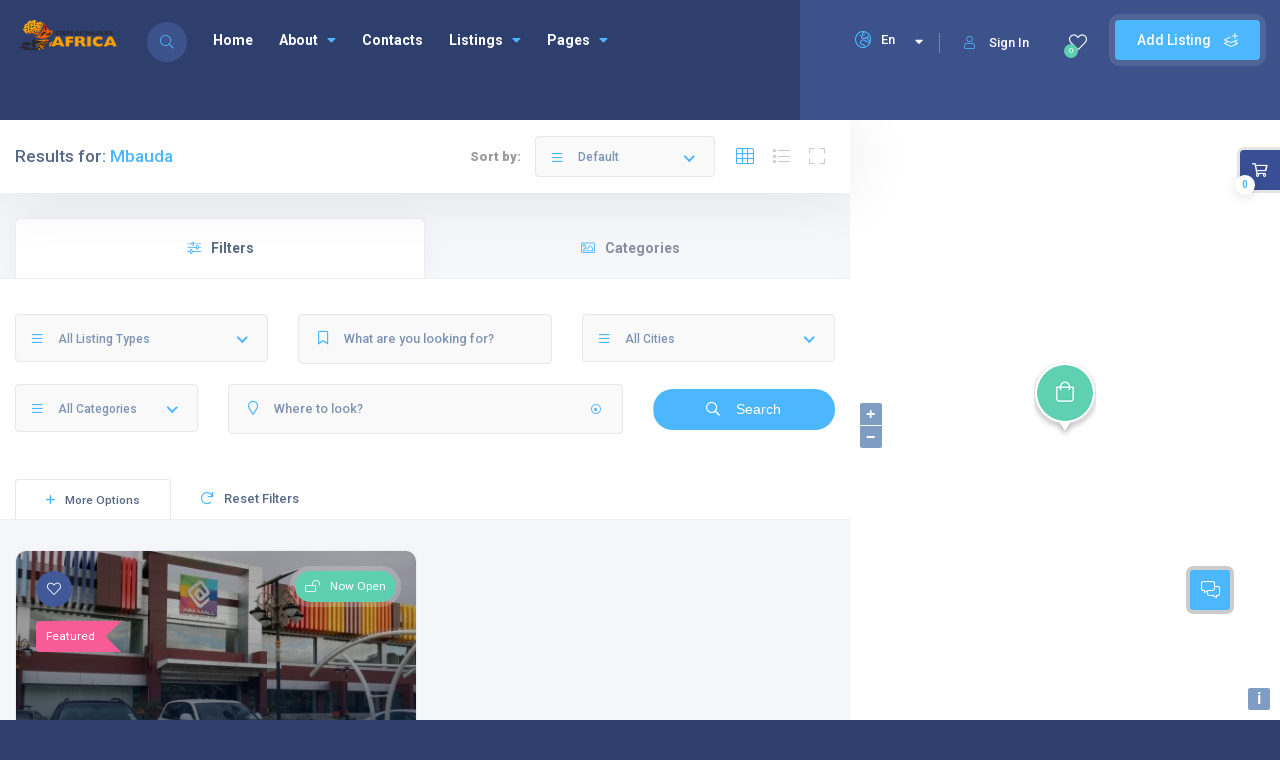

--- FILE ---
content_type: text/html; charset=UTF-8
request_url: https://directory.stepsofwildlifeafrica.com/listing_location/mbauda/
body_size: 27550
content:
<!DOCTYPE html>
<html lang="en-US" class="no-js no-svg" itemscope> 
<head>
<meta charset="UTF-8">
<meta name="viewport" content="width=device-width, initial-scale=1.0, minimum-scale=1.0, maximum-scale=1.0, user-scalable=no">
<link rel="profile" href="//gmpg.org/xfn/11">
<title>Mbauda &#8211; Steps Of Wildlife Africa Directory</title>
<meta name='robots' content='max-image-preview:large' />
<link rel='dns-prefetch' href='//fonts.googleapis.com' />
<link href='https://fonts.gstatic.com' crossorigin rel='preconnect' />
<link rel="alternate" type="application/rss+xml" title="Steps Of Wildlife Africa Directory &raquo; Feed" href="https://directory.stepsofwildlifeafrica.com/feed/" />
<link rel="alternate" type="application/rss+xml" title="Steps Of Wildlife Africa Directory &raquo; Comments Feed" href="https://directory.stepsofwildlifeafrica.com/comments/feed/" />
<link rel="alternate" type="application/rss+xml" title="Steps Of Wildlife Africa Directory &raquo; Mbauda Location Feed" href="https://directory.stepsofwildlifeafrica.com/listing_location/mbauda/feed/" />
		<!-- This site uses the Google Analytics by MonsterInsights plugin v7.17.0 - Using Analytics tracking - https://www.monsterinsights.com/ -->
		<!-- Note: MonsterInsights is not currently configured on this site. The site owner needs to authenticate with Google Analytics in the MonsterInsights settings panel. -->
					<!-- No UA code set -->
				<!-- / Google Analytics by MonsterInsights -->
		<style id='wp-img-auto-sizes-contain-inline-css' type='text/css'>
img:is([sizes=auto i],[sizes^="auto," i]){contain-intrinsic-size:3000px 1500px}
/*# sourceURL=wp-img-auto-sizes-contain-inline-css */
</style>
<style id='wp-emoji-styles-inline-css' type='text/css'>

	img.wp-smiley, img.emoji {
		display: inline !important;
		border: none !important;
		box-shadow: none !important;
		height: 1em !important;
		width: 1em !important;
		margin: 0 0.07em !important;
		vertical-align: -0.1em !important;
		background: none !important;
		padding: 0 !important;
	}
/*# sourceURL=wp-emoji-styles-inline-css */
</style>
<style id='wp-block-library-inline-css' type='text/css'>
:root{--wp-block-synced-color:#7a00df;--wp-block-synced-color--rgb:122,0,223;--wp-bound-block-color:var(--wp-block-synced-color);--wp-editor-canvas-background:#ddd;--wp-admin-theme-color:#007cba;--wp-admin-theme-color--rgb:0,124,186;--wp-admin-theme-color-darker-10:#006ba1;--wp-admin-theme-color-darker-10--rgb:0,107,160.5;--wp-admin-theme-color-darker-20:#005a87;--wp-admin-theme-color-darker-20--rgb:0,90,135;--wp-admin-border-width-focus:2px}@media (min-resolution:192dpi){:root{--wp-admin-border-width-focus:1.5px}}.wp-element-button{cursor:pointer}:root .has-very-light-gray-background-color{background-color:#eee}:root .has-very-dark-gray-background-color{background-color:#313131}:root .has-very-light-gray-color{color:#eee}:root .has-very-dark-gray-color{color:#313131}:root .has-vivid-green-cyan-to-vivid-cyan-blue-gradient-background{background:linear-gradient(135deg,#00d084,#0693e3)}:root .has-purple-crush-gradient-background{background:linear-gradient(135deg,#34e2e4,#4721fb 50%,#ab1dfe)}:root .has-hazy-dawn-gradient-background{background:linear-gradient(135deg,#faaca8,#dad0ec)}:root .has-subdued-olive-gradient-background{background:linear-gradient(135deg,#fafae1,#67a671)}:root .has-atomic-cream-gradient-background{background:linear-gradient(135deg,#fdd79a,#004a59)}:root .has-nightshade-gradient-background{background:linear-gradient(135deg,#330968,#31cdcf)}:root .has-midnight-gradient-background{background:linear-gradient(135deg,#020381,#2874fc)}:root{--wp--preset--font-size--normal:16px;--wp--preset--font-size--huge:42px}.has-regular-font-size{font-size:1em}.has-larger-font-size{font-size:2.625em}.has-normal-font-size{font-size:var(--wp--preset--font-size--normal)}.has-huge-font-size{font-size:var(--wp--preset--font-size--huge)}.has-text-align-center{text-align:center}.has-text-align-left{text-align:left}.has-text-align-right{text-align:right}.has-fit-text{white-space:nowrap!important}#end-resizable-editor-section{display:none}.aligncenter{clear:both}.items-justified-left{justify-content:flex-start}.items-justified-center{justify-content:center}.items-justified-right{justify-content:flex-end}.items-justified-space-between{justify-content:space-between}.screen-reader-text{border:0;clip-path:inset(50%);height:1px;margin:-1px;overflow:hidden;padding:0;position:absolute;width:1px;word-wrap:normal!important}.screen-reader-text:focus{background-color:#ddd;clip-path:none;color:#444;display:block;font-size:1em;height:auto;left:5px;line-height:normal;padding:15px 23px 14px;text-decoration:none;top:5px;width:auto;z-index:100000}html :where(.has-border-color){border-style:solid}html :where([style*=border-top-color]){border-top-style:solid}html :where([style*=border-right-color]){border-right-style:solid}html :where([style*=border-bottom-color]){border-bottom-style:solid}html :where([style*=border-left-color]){border-left-style:solid}html :where([style*=border-width]){border-style:solid}html :where([style*=border-top-width]){border-top-style:solid}html :where([style*=border-right-width]){border-right-style:solid}html :where([style*=border-bottom-width]){border-bottom-style:solid}html :where([style*=border-left-width]){border-left-style:solid}html :where(img[class*=wp-image-]){height:auto;max-width:100%}:where(figure){margin:0 0 1em}html :where(.is-position-sticky){--wp-admin--admin-bar--position-offset:var(--wp-admin--admin-bar--height,0px)}@media screen and (max-width:600px){html :where(.is-position-sticky){--wp-admin--admin-bar--position-offset:0px}}

/*# sourceURL=wp-block-library-inline-css */
</style><style id='global-styles-inline-css' type='text/css'>
:root{--wp--preset--aspect-ratio--square: 1;--wp--preset--aspect-ratio--4-3: 4/3;--wp--preset--aspect-ratio--3-4: 3/4;--wp--preset--aspect-ratio--3-2: 3/2;--wp--preset--aspect-ratio--2-3: 2/3;--wp--preset--aspect-ratio--16-9: 16/9;--wp--preset--aspect-ratio--9-16: 9/16;--wp--preset--color--black: #000000;--wp--preset--color--cyan-bluish-gray: #abb8c3;--wp--preset--color--white: #ffffff;--wp--preset--color--pale-pink: #f78da7;--wp--preset--color--vivid-red: #cf2e2e;--wp--preset--color--luminous-vivid-orange: #ff6900;--wp--preset--color--luminous-vivid-amber: #fcb900;--wp--preset--color--light-green-cyan: #7bdcb5;--wp--preset--color--vivid-green-cyan: #00d084;--wp--preset--color--pale-cyan-blue: #8ed1fc;--wp--preset--color--vivid-cyan-blue: #0693e3;--wp--preset--color--vivid-purple: #9b51e0;--wp--preset--gradient--vivid-cyan-blue-to-vivid-purple: linear-gradient(135deg,rgb(6,147,227) 0%,rgb(155,81,224) 100%);--wp--preset--gradient--light-green-cyan-to-vivid-green-cyan: linear-gradient(135deg,rgb(122,220,180) 0%,rgb(0,208,130) 100%);--wp--preset--gradient--luminous-vivid-amber-to-luminous-vivid-orange: linear-gradient(135deg,rgb(252,185,0) 0%,rgb(255,105,0) 100%);--wp--preset--gradient--luminous-vivid-orange-to-vivid-red: linear-gradient(135deg,rgb(255,105,0) 0%,rgb(207,46,46) 100%);--wp--preset--gradient--very-light-gray-to-cyan-bluish-gray: linear-gradient(135deg,rgb(238,238,238) 0%,rgb(169,184,195) 100%);--wp--preset--gradient--cool-to-warm-spectrum: linear-gradient(135deg,rgb(74,234,220) 0%,rgb(151,120,209) 20%,rgb(207,42,186) 40%,rgb(238,44,130) 60%,rgb(251,105,98) 80%,rgb(254,248,76) 100%);--wp--preset--gradient--blush-light-purple: linear-gradient(135deg,rgb(255,206,236) 0%,rgb(152,150,240) 100%);--wp--preset--gradient--blush-bordeaux: linear-gradient(135deg,rgb(254,205,165) 0%,rgb(254,45,45) 50%,rgb(107,0,62) 100%);--wp--preset--gradient--luminous-dusk: linear-gradient(135deg,rgb(255,203,112) 0%,rgb(199,81,192) 50%,rgb(65,88,208) 100%);--wp--preset--gradient--pale-ocean: linear-gradient(135deg,rgb(255,245,203) 0%,rgb(182,227,212) 50%,rgb(51,167,181) 100%);--wp--preset--gradient--electric-grass: linear-gradient(135deg,rgb(202,248,128) 0%,rgb(113,206,126) 100%);--wp--preset--gradient--midnight: linear-gradient(135deg,rgb(2,3,129) 0%,rgb(40,116,252) 100%);--wp--preset--font-size--small: 13px;--wp--preset--font-size--medium: 20px;--wp--preset--font-size--large: 36px;--wp--preset--font-size--x-large: 42px;--wp--preset--spacing--20: 0.44rem;--wp--preset--spacing--30: 0.67rem;--wp--preset--spacing--40: 1rem;--wp--preset--spacing--50: 1.5rem;--wp--preset--spacing--60: 2.25rem;--wp--preset--spacing--70: 3.38rem;--wp--preset--spacing--80: 5.06rem;--wp--preset--shadow--natural: 6px 6px 9px rgba(0, 0, 0, 0.2);--wp--preset--shadow--deep: 12px 12px 50px rgba(0, 0, 0, 0.4);--wp--preset--shadow--sharp: 6px 6px 0px rgba(0, 0, 0, 0.2);--wp--preset--shadow--outlined: 6px 6px 0px -3px rgb(255, 255, 255), 6px 6px rgb(0, 0, 0);--wp--preset--shadow--crisp: 6px 6px 0px rgb(0, 0, 0);}:where(.is-layout-flex){gap: 0.5em;}:where(.is-layout-grid){gap: 0.5em;}body .is-layout-flex{display: flex;}.is-layout-flex{flex-wrap: wrap;align-items: center;}.is-layout-flex > :is(*, div){margin: 0;}body .is-layout-grid{display: grid;}.is-layout-grid > :is(*, div){margin: 0;}:where(.wp-block-columns.is-layout-flex){gap: 2em;}:where(.wp-block-columns.is-layout-grid){gap: 2em;}:where(.wp-block-post-template.is-layout-flex){gap: 1.25em;}:where(.wp-block-post-template.is-layout-grid){gap: 1.25em;}.has-black-color{color: var(--wp--preset--color--black) !important;}.has-cyan-bluish-gray-color{color: var(--wp--preset--color--cyan-bluish-gray) !important;}.has-white-color{color: var(--wp--preset--color--white) !important;}.has-pale-pink-color{color: var(--wp--preset--color--pale-pink) !important;}.has-vivid-red-color{color: var(--wp--preset--color--vivid-red) !important;}.has-luminous-vivid-orange-color{color: var(--wp--preset--color--luminous-vivid-orange) !important;}.has-luminous-vivid-amber-color{color: var(--wp--preset--color--luminous-vivid-amber) !important;}.has-light-green-cyan-color{color: var(--wp--preset--color--light-green-cyan) !important;}.has-vivid-green-cyan-color{color: var(--wp--preset--color--vivid-green-cyan) !important;}.has-pale-cyan-blue-color{color: var(--wp--preset--color--pale-cyan-blue) !important;}.has-vivid-cyan-blue-color{color: var(--wp--preset--color--vivid-cyan-blue) !important;}.has-vivid-purple-color{color: var(--wp--preset--color--vivid-purple) !important;}.has-black-background-color{background-color: var(--wp--preset--color--black) !important;}.has-cyan-bluish-gray-background-color{background-color: var(--wp--preset--color--cyan-bluish-gray) !important;}.has-white-background-color{background-color: var(--wp--preset--color--white) !important;}.has-pale-pink-background-color{background-color: var(--wp--preset--color--pale-pink) !important;}.has-vivid-red-background-color{background-color: var(--wp--preset--color--vivid-red) !important;}.has-luminous-vivid-orange-background-color{background-color: var(--wp--preset--color--luminous-vivid-orange) !important;}.has-luminous-vivid-amber-background-color{background-color: var(--wp--preset--color--luminous-vivid-amber) !important;}.has-light-green-cyan-background-color{background-color: var(--wp--preset--color--light-green-cyan) !important;}.has-vivid-green-cyan-background-color{background-color: var(--wp--preset--color--vivid-green-cyan) !important;}.has-pale-cyan-blue-background-color{background-color: var(--wp--preset--color--pale-cyan-blue) !important;}.has-vivid-cyan-blue-background-color{background-color: var(--wp--preset--color--vivid-cyan-blue) !important;}.has-vivid-purple-background-color{background-color: var(--wp--preset--color--vivid-purple) !important;}.has-black-border-color{border-color: var(--wp--preset--color--black) !important;}.has-cyan-bluish-gray-border-color{border-color: var(--wp--preset--color--cyan-bluish-gray) !important;}.has-white-border-color{border-color: var(--wp--preset--color--white) !important;}.has-pale-pink-border-color{border-color: var(--wp--preset--color--pale-pink) !important;}.has-vivid-red-border-color{border-color: var(--wp--preset--color--vivid-red) !important;}.has-luminous-vivid-orange-border-color{border-color: var(--wp--preset--color--luminous-vivid-orange) !important;}.has-luminous-vivid-amber-border-color{border-color: var(--wp--preset--color--luminous-vivid-amber) !important;}.has-light-green-cyan-border-color{border-color: var(--wp--preset--color--light-green-cyan) !important;}.has-vivid-green-cyan-border-color{border-color: var(--wp--preset--color--vivid-green-cyan) !important;}.has-pale-cyan-blue-border-color{border-color: var(--wp--preset--color--pale-cyan-blue) !important;}.has-vivid-cyan-blue-border-color{border-color: var(--wp--preset--color--vivid-cyan-blue) !important;}.has-vivid-purple-border-color{border-color: var(--wp--preset--color--vivid-purple) !important;}.has-vivid-cyan-blue-to-vivid-purple-gradient-background{background: var(--wp--preset--gradient--vivid-cyan-blue-to-vivid-purple) !important;}.has-light-green-cyan-to-vivid-green-cyan-gradient-background{background: var(--wp--preset--gradient--light-green-cyan-to-vivid-green-cyan) !important;}.has-luminous-vivid-amber-to-luminous-vivid-orange-gradient-background{background: var(--wp--preset--gradient--luminous-vivid-amber-to-luminous-vivid-orange) !important;}.has-luminous-vivid-orange-to-vivid-red-gradient-background{background: var(--wp--preset--gradient--luminous-vivid-orange-to-vivid-red) !important;}.has-very-light-gray-to-cyan-bluish-gray-gradient-background{background: var(--wp--preset--gradient--very-light-gray-to-cyan-bluish-gray) !important;}.has-cool-to-warm-spectrum-gradient-background{background: var(--wp--preset--gradient--cool-to-warm-spectrum) !important;}.has-blush-light-purple-gradient-background{background: var(--wp--preset--gradient--blush-light-purple) !important;}.has-blush-bordeaux-gradient-background{background: var(--wp--preset--gradient--blush-bordeaux) !important;}.has-luminous-dusk-gradient-background{background: var(--wp--preset--gradient--luminous-dusk) !important;}.has-pale-ocean-gradient-background{background: var(--wp--preset--gradient--pale-ocean) !important;}.has-electric-grass-gradient-background{background: var(--wp--preset--gradient--electric-grass) !important;}.has-midnight-gradient-background{background: var(--wp--preset--gradient--midnight) !important;}.has-small-font-size{font-size: var(--wp--preset--font-size--small) !important;}.has-medium-font-size{font-size: var(--wp--preset--font-size--medium) !important;}.has-large-font-size{font-size: var(--wp--preset--font-size--large) !important;}.has-x-large-font-size{font-size: var(--wp--preset--font-size--x-large) !important;}
/*# sourceURL=global-styles-inline-css */
</style>

<style id='classic-theme-styles-inline-css' type='text/css'>
/*! This file is auto-generated */
.wp-block-button__link{color:#fff;background-color:#32373c;border-radius:9999px;box-shadow:none;text-decoration:none;padding:calc(.667em + 2px) calc(1.333em + 2px);font-size:1.125em}.wp-block-file__button{background:#32373c;color:#fff;text-decoration:none}
/*# sourceURL=/wp-includes/css/classic-themes.min.css */
</style>
<link rel='stylesheet' id='contact-form-7-css' href='https://directory.stepsofwildlifeafrica.com/wp-content/plugins/contact-form-7/includes/css/styles.css?ver=5.4.1' type='text/css' media='all' />
<link rel='stylesheet' id='townhub-addons-css' href='https://directory.stepsofwildlifeafrica.com/wp-content/plugins/townhub-add-ons/assets/css/townhub-add-ons.min.css?ver=6.9' type='text/css' media='all' />
<style id='townhub-addons-inline-css' type='text/css'>
@media screen and (min-width: 1024px){}@media screen and (min-width: 1024px){}@media screen and (min-width: 1024px){}@media screen and (min-width: 1024px){}@media screen and (min-width: 1024px){}@media screen and (min-width: 1024px){}@media screen and (min-width: 1024px){}@media screen and (min-width: 1024px){}@media screen and (min-width: 1024px){}@media screen and (min-width: 1024px){}@media screen and (min-width: 1024px){}@media screen and (min-width: 1024px){}@media screen and (min-width: 1024px){}@media screen and (min-width: 1024px){}@media screen and (min-width: 1024px){}@media screen and (min-width: 1024px){}@media screen and (min-width: 1024px){}@media screen and (min-width: 1024px){}@media screen and (min-width: 1024px){}@media screen and (min-width: 1024px){}@media screen and (min-width: 1024px){}@media screen and (min-width: 1024px){}
/*# sourceURL=townhub-addons-inline-css */
</style>
<link rel='stylesheet' id='openlayers-css' href='https://directory.stepsofwildlifeafrica.com/wp-content/plugins/townhub-add-ons/assets/css/ol.css?ver=6.9' type='text/css' media='all' />
<link rel='stylesheet' id='woocommerce-layout-css' href='https://directory.stepsofwildlifeafrica.com/wp-content/plugins/woocommerce/assets/css/woocommerce-layout.css?ver=5.4.4' type='text/css' media='all' />
<link rel='stylesheet' id='woocommerce-smallscreen-css' href='https://directory.stepsofwildlifeafrica.com/wp-content/plugins/woocommerce/assets/css/woocommerce-smallscreen.css?ver=5.4.4' type='text/css' media='only screen and (max-width: 768px)' />
<link rel='stylesheet' id='woocommerce-general-css' href='https://directory.stepsofwildlifeafrica.com/wp-content/plugins/woocommerce/assets/css/woocommerce.css?ver=5.4.4' type='text/css' media='all' />
<style id='woocommerce-inline-inline-css' type='text/css'>
.woocommerce form .form-row .required { visibility: visible; }
/*# sourceURL=woocommerce-inline-inline-css */
</style>
<link rel='stylesheet' id='townhub-fonts-css' href='https://fonts.googleapis.com/css?family=Raleway%3A300%2C400%2C700%2C800%2C900%7CRoboto%3A400%2C500%2C700%2C900&#038;display=swap&#038;subset=cyrillic%2Cvietnamese' type='text/css' media='all' />
<link rel='stylesheet' id='townhub-plugins-css' href='https://directory.stepsofwildlifeafrica.com/wp-content/themes/townhub/assets/css/plugins.css' type='text/css' media='all' />
<link rel='stylesheet' id='townhub-style-css' href='https://directory.stepsofwildlifeafrica.com/wp-content/themes/townhub/style.css?ver=6.9' type='text/css' media='all' />
<style id='townhub-style-inline-css' type='text/css'>
.main-header{height:120px}#wrapper{padding-top:120px}.admin-bar #wrapper{padding-top:152px}.admin-bar .map-container.column-map{top:152px}.admin-bar .hidden-search-column,.admin-bar .list-main-wrap-header.anim_clw{top:152px}@media screen and (max-width:782px){.admin-bar #wrapper{padding-top:166px}}
/*# sourceURL=townhub-style-inline-css */
</style>
<link rel='stylesheet' id='townhub-color-css' href='https://directory.stepsofwildlifeafrica.com/wp-content/themes/townhub/assets/css/color.min.css' type='text/css' media='all' />
<script type="text/javascript" src="https://directory.stepsofwildlifeafrica.com/wp-includes/js/jquery/jquery.min.js?ver=3.7.1" id="jquery-core-js"></script>
<script type="text/javascript" src="https://directory.stepsofwildlifeafrica.com/wp-includes/js/jquery/jquery-migrate.min.js?ver=3.4.1" id="jquery-migrate-js"></script>
<script type="text/javascript" src="https://directory.stepsofwildlifeafrica.com/wp-content/themes/townhub/assets/js/Scrollax.js?ver=1" id="scrollax-js"></script>
<link rel="https://api.w.org/" href="https://directory.stepsofwildlifeafrica.com/wp-json/" /><link rel="EditURI" type="application/rsd+xml" title="RSD" href="https://directory.stepsofwildlifeafrica.com/xmlrpc.php?rsd" />
<meta name="generator" content="WordPress 6.9" />
<meta name="generator" content="WooCommerce 5.4.4" />
<meta name="framework" content="Redux 4.1.27" />	<noscript><style>.woocommerce-product-gallery{ opacity: 1 !important; }</style></noscript>
	<style type="text/css">.recentcomments a{display:inline !important;padding:0 !important;margin:0 !important;}</style><link rel="icon" href="https://directory.stepsofwildlifeafrica.com/wp-content/uploads/2021/06/cropped-cropped-STEPS-Logo-e1622710342606-32x32.png" sizes="32x32" />
<link rel="icon" href="https://directory.stepsofwildlifeafrica.com/wp-content/uploads/2021/06/cropped-cropped-STEPS-Logo-e1622710342606-192x192.png" sizes="192x192" />
<link rel="apple-touch-icon" href="https://directory.stepsofwildlifeafrica.com/wp-content/uploads/2021/06/cropped-cropped-STEPS-Logo-e1622710342606-180x180.png" />
<meta name="msapplication-TileImage" content="https://directory.stepsofwildlifeafrica.com/wp-content/uploads/2021/06/cropped-cropped-STEPS-Logo-e1622710342606-270x270.png" />
<style id="townhub_options-dynamic-css" title="dynamic-css" class="redux-options-output">body{font-display:swap;}a{font-display:swap;}a:hover{font-display:swap;}p{font-display:swap;}h1, h2, h3, h4, h5, h6{font-display:swap;}nav li a,.hero-wrap-item h2,.serv-details h3,.ser-list li,.inline-filter .gallery-filters a,.inline-filter .count-folio div,.filter-button,.round-counter div,.hid-sidebar h4 ,.pd-holder h5,.team-info h4,.footer-title h2,#submit , .form-submit button,.member-content-nav li a,.main-breadcrumb li > strong,.creat-list li a  , .text-link,.cat-item a,.lg-sub-html,.show-share span{font-display:swap;}blockquote p{font-display:swap;}nav li a{font-display:swap;}nav li a:hover{font-display:swap;}.footer-title h2,.footer-title h2 a,.footer-title h2 a:hover{font-display:swap;}.hero-wrap-item h2{font-display:swap;}.hero-wrap-item h3, .hero-wrap-item h3 a{font-display:swap;}.section-title{font-display:swap;}</style></head>

<body class="archive tax-listing_location term-mbauda term-138 wp-custom-logo wp-theme-townhub theme-townhub townhub-has-addons woocommerce-no-js body-townhub folio-archive- hfeed woo-two woo-tablet-one elementor-default elementor-kit-20">
        <!--loader-->
    <div class="loader-wrap">
        <div class="loader-inner">
                    <div class="loader-inner-cirle"></div>
                </div>
    </div>
    <!--loader end-->
    <div id="main-theme">

                <!-- header-->
        <header id="masthead" class="townhub-header main-header dark-header fs-header sticky">

            <div class="logo-holder">
                <a href="https://directory.stepsofwildlifeafrica.com/" class="custom-logo-link" rel="home"><img width="512" height="159" class="custom-logo lazy" alt="Steps Of Wildlife Africa Directory" decoding="async" fetchpriority="high" data-src="https://directory.stepsofwildlifeafrica.com/wp-content/uploads/2021/06/cropped-STEPS-Logo-e1622710342606.png" data-lazy="https://directory.stepsofwildlifeafrica.com/wp-content/uploads/2021/06/cropped-STEPS-Logo-e1622710342606.png" /></a>            </div>
            <!-- header-search_btn-->         
                    <!-- header-search_btn-->         
        <div class="header-search_btn show-search-button" data-optext="Search" data-cltext="Close"><i class="fal fa-search"></i><span>Search</span></div>
        <!-- header-search_btn end-->

        <!-- header-search_container -->                     
        <div class="header-search_container header-search vis-search">
            <div class="container small-container">
                <div class="header-search-input-wrap fl-wrap">
                    <form role="search" method="get" action="https://directory.stepsofwildlifeafrica.com/" class="list-search-header-form list-search-form-js">
                        <div class="azp_element filter_form_hero azp-element-azp-nlmfa3g5mt" >
    <div class="hero-inputs-wrap fl-wrap">
        <div class="azp_element filter_title azp-element-azp-ilzphdvswli filter-gid-item filter-gid-wid-4" >
    <div class="filter-item-inner">
                <label class="flabel-icon">
                                    <i class="fal fa-keyboard"></i>
                    </label>
                <input type="text" name="search_term" placeholder="What are you looking for?" value=""/>
    </div>
        
</div><div class="azp_element filter_nearby azp-element-azp-6kdd9gqw5w3 filter-gid-item filter-gid-wid-4" >
    <div class="filter-item-inner show-distance-filter nearby-inputs-wrap">
        <div class="nearby-input-wrap nearby-osm" id="nearby-wrap697671a66c089" data-placeholder="Location">
                        <label class="flabel-icon">
                                                <i class="fal fa-map-marker"></i>
                            </label>
                                    <input id="auto-place-loc697671a66c094" name="location_search" type="text" placeholder="Location" class="qodef-archive-places-search location-input auto-place-loc" value=""/>
            <button type="button" class="get-current-city"><i class="far fa-dot-circle"></i></button>
            <span class="autoplace-clear-input"><i class="far fa-times"></i></span>
        </div>
                        <input type="hidden" name="distance" value="10">
            
        
            <input type="hidden" class="auto-place-nearby" name="nearby" value="off">
            <input type="hidden" class="address_lat auto-place-lat" name="address_lat" value="">
            <input type="hidden" class="address_lng auto-place-lng" name="address_lng" value="">
            
            
            </div>
</div><div class="azp_element filter_cat azp-element-azp-cl5jnwtre0t filter-gid-item filter-gid-wid-4" >
    <div class="filter-item-inner">
        <select data-placeholder="All Categories"  class="chosen-select" name="lcats[]">
            <option value="">All Categories</option>                    </select>
    </div>
</div>        <button class="main-search-button color2-bg" type="submit">Search <i class="far fa-search"></i></button>
    </div>
</div> 
                           
                    </form> 
                </div>
                <div class="header-search_close color-bg"><i class="fal fa-long-arrow-up"></i></div>
            </div>
        </div>
        <!-- header-search_container  end --> 
        

            <!-- header opt -->
                <a href="#" class="add-list color-bg logreg-modal-open" data-message="You must be logged in to add listings.">Add Listing <span><i class="fal fa-layer-plus"></i></span></a>
             
            
            
            <div class="cart-btn bookmark-header-btn show-header-modal" data-microtip-position="bottom" role="tooltip" aria-label="Your Wishlist"><i class="fal fa-heart"></i><span class="cart-counter bmcounter-head green-bg">0</span></div>

<!-- wishlist-wrap--> 
<div class="header-modal novis_wishlist">
    <!-- header-modal-container--> 
    <div class="header-modal-container scrollbar-inner fl-wrap" data-simplebar>
        <!--widget-posts-->
        <div class="widget-posts  fl-wrap">
            <ul class="no-list-style wishlist-items-wrap">
                            <li class="wishlist-item no-bookmark-wrap">
                    <p>You have no bookmark.</p>
                </li>
                        </ul>
        </div>
        <!-- widget-posts end-->
    </div>
    <!-- header-modal-container end--> 
    <div class="header-modal-top fl-wrap">
        <h4>Your Wishlist : <span class="bmcounter-bot"><strong>0</strong> listings</span></h4>
        <div class="close-header-modal"><i class="far fa-times"></i></div>
    </div>
</div>
<!--wishlist-wrap end -->
                        <a href="#" class="show-reg-form avatar-img logreg-modal-open"><i class="fal fa-user"></i>Sign In</a>
                    <!-- header opt end--> 
            <div id="custom_html-2" class="widget_text townhub-lang-curr-wrap widget_custom_html"><div class="textwidget custom-html-widget"><div class="lang-wrap">
	<div class="show-lang"><span><i class="fal fa-globe-europe"></i><strong>En</strong></span><i class="fa fa-caret-down arrlan"></i></div>
	<ul class="lang-tooltip lang-action no-list-style">
		<li><a href="#" class="current-lan" data-lantext="En">English</a></li>
		<li><a href="#" data-lantext="Fr">Français</a></li>
		<li><a href="#" data-lantext="Es">Español</a></li>
		<li><a href="#" data-lantext="De">Deutsch</a></li>
	</ul>
</div></div></div>            
            <!-- lang-wrap-->
            
            <!-- lang-wrap end-->                                 
            <!-- nav-button-wrap--> 
            <div class="nav-button-wrap color-bg">
                <div class="nav-button">
                    <span></span><span></span><span></span>
                </div>
            </div>
            <!-- nav-button-wrap end-->
                            <!--  .nav-holder -->
                <div class="nav-holder main-menu">
                    <nav id="site-navigation" class="main-navigation" aria-label="Top Menu">
    <ul id="top-menu" class="menu"><li id="menu-item-1316" class="menu-item menu-item-type-post_type menu-item-object-page menu-item-home menu-item-1316"><a href="https://directory.stepsofwildlifeafrica.com/">Home</a></li>
<li id="menu-item-9464" class="menu-item menu-item-type-post_type menu-item-object-page menu-item-has-children menu-item-9464"><a href="https://directory.stepsofwildlifeafrica.com/about/">About</a>
<ul class="sub-menu">
	<li id="menu-item-1321" class="ajax menu-item menu-item-type-post_type menu-item-object-page menu-item-1321"><a href="https://directory.stepsofwildlifeafrica.com/company/">company</a></li>
	<li id="menu-item-1930" class="menu-item menu-item-type-post_type menu-item-object-page current_page_parent menu-item-1930"><a href="https://directory.stepsofwildlifeafrica.com/news/">News</a></li>
	<li id="menu-item-3562" class="menu-item menu-item-type-post_type menu-item-object-page menu-item-3562"><a href="https://directory.stepsofwildlifeafrica.com/help-center/">Help Center</a></li>
</ul>
</li>
<li id="menu-item-1314" class="menu-item menu-item-type-post_type menu-item-object-page menu-item-1314"><a href="https://directory.stepsofwildlifeafrica.com/contacts/">Contacts</a></li>
<li id="menu-item-6798" class="menu-item menu-item-type-post_type menu-item-object-page menu-item-has-children menu-item-6798"><a href="https://directory.stepsofwildlifeafrica.com/listings/">Listings</a>
<ul class="sub-menu">
	<li id="menu-item-6804" class="menu-item menu-item-type-post_type menu-item-object-page menu-item-6804"><a href="https://directory.stepsofwildlifeafrica.com/listings/column-map/">Column Map</a></li>
	<li id="menu-item-6803" class="menu-item menu-item-type-post_type menu-item-object-page menu-item-6803"><a href="https://directory.stepsofwildlifeafrica.com/listings/column-map-filter/">Column Map 2</a></li>
	<li id="menu-item-6802" class="menu-item menu-item-type-post_type menu-item-object-page menu-item-6802"><a href="https://directory.stepsofwildlifeafrica.com/listings/full-map/">Full Map</a></li>
	<li id="menu-item-6801" class="menu-item menu-item-type-post_type menu-item-object-page menu-item-6801"><a href="https://directory.stepsofwildlifeafrica.com/listings/full-map-filter/">Full Map 2</a></li>
	<li id="menu-item-6800" class="menu-item menu-item-type-post_type menu-item-object-page menu-item-6800"><a href="https://directory.stepsofwildlifeafrica.com/listings/without-map/">Without Map</a></li>
	<li id="menu-item-6799" class="menu-item menu-item-type-post_type menu-item-object-page menu-item-6799"><a href="https://directory.stepsofwildlifeafrica.com/listings/without-map-filter/">Without Map 2</a></li>
	<li id="menu-item-2138" class="menu-item menu-item-type-custom menu-item-object-custom menu-item-2138"><a href="#">Single</a></li>
</ul>
</li>
<li id="menu-item-1572" class="menu-item menu-item-type-custom menu-item-object-custom menu-item-has-children menu-item-1572"><a href="#">Pages</a>
<ul class="sub-menu">
	<li id="menu-item-6592" class="menu-item menu-item-type-custom menu-item-object-custom menu-item-6592"><a href="http://townhub.cththemes.com/author/admin/">Author Single</a></li>
	<li id="menu-item-2352" class="menu-item menu-item-type-post_type menu-item-object-page menu-item-2352"><a href="https://directory.stepsofwildlifeafrica.com/pricing-tables/">Pricing Tables</a></li>
	<li id="menu-item-8229" class="menu-item menu-item-type-post_type menu-item-object-page menu-item-8229"><a href="https://directory.stepsofwildlifeafrica.com/pricing-tables-woo/">Pricing Tables – Woo</a></li>
	<li id="menu-item-2218" class="menu-item menu-item-type-custom menu-item-object-custom menu-item-2218"><a href="http://townhub.cththemes.com/404-page">404</a></li>
</ul>
</li>
</ul></nav><!-- #site-navigation -->
                </div><!-- .nav-holder -->
            
        </header>
        <!--  header end -->
        
        <!--  wrapper  -->
        <div id="wrapper">
            <!-- Content-->
            <div class="content">

                
<div class="listings-grid-wrap clearfix two-cols template-column-map">
    <!-- Map -->
    <div class="map-container listings-has-map column-map right-pos-map fix-map hid-mob-map no-fix-scroll-map">
                <div id="map-main" class="main-map-ele main-map-osm"></div>
                
        <div class="map-overlay"></div>
        <div class="map-close"><i class="fas fa-times"></i></div>    </div>
    <!-- Map end -->
    <div class="col-list-wrap novis_to-top">
                    <!-- list-main-wrap-header-->
            <div class="list-main-wrap-header fl-wrap fixed-listing-header">
                <div class="container">
                    <div class="list-filter-head-wrapper flex-items-center">
                        <!-- list-main-wrap-title-->
                        <div class="list-main-wrap-title">
                            <h2 id="lsearch-results-title">Results for: <span>Mbauda</span></h2>
                        </div>
                        <!-- list-main-wrap-title end-->
                        <!-- list-main-wrap-opt-->
                        <div class="list-main-wrap-opt flex-items-center">
                            <!-- price-opt-->
<div class="price-opt flex-items-center">
    <span class="price-opt-title">Sort by:</span>
    <div class="listsearch-input-item">
        <select id="lfilter-orderby" data-placeholder="Popularity" class="chosen-select no-search-select" name="morderby">
            <option value="">Default</option>
            <option value="most_viewed">Popularity</option>
            <option value="most_liked">Most Liked</option>
            <option value="highest_rated">Most Rated</option>
            <option value="price_low">Price: low to high</option>
            <option value="price_high">Price: high to low</option>
        </select>
        
    </div>
</div>
<!-- price-opt end-->                            <!-- price-opt-->
<div class="grid-opt">
    <ul class="no-list-style">
        <li class="grid-opt_act grid-opt-lgrid"><span class="lgrid tolt act-grid-opt" data-microtip-position="bottom" data-tooltip="Grid View"><i class="fal fa-th"></i></span></li>
        <li class="grid-opt_act grid-opt-llist"><span class="llist tolt" data-microtip-position="bottom" data-tooltip="List View"><i class="fal fa-list"></i></span></li>
        
                <li class="grid-opt_act grid-opt-toggle-map"><span class="expand-listing-view tolt" data-microtip-position="bottom" data-tooltip="Toggle Map"><i class="fal fa-expand"></i></span></li>
        
    </ul>
</div>
<!-- price-opt end-->                            <div class="show-hidden-sb shsb_btn shsb_btn_act"><i class="fal fa-sliders-h"></i> <span>Show Filters</span></div>              
                        </div>
                        <!-- list-main-wrap-opt end-->  
                    </div>
                            
                    
                </div>
                <a class="custom-scroll-link back-to-filters clbtg" href="#lisfw"><i class="fal fa-search"></i></a>
            </div>
            <!-- list-main-wrap-header end-->  
            <div class="clearfix"></div>
                        <div class="listings_tax_desc listings-tax-column"></div>
                        <div class="container dis-flex mob-search-nav-wrap">
                <div class="mob-nav-content-btn mncb_half color2-bg shsb_btn_x shsb_btn_act_x show-list-wrap-search fl-wrap"><i class="fal fa-filter"></i>Filters</div>
                <div class="mob-nav-content-btn mncb_half color2-bg schm  fl-wrap"><i class="fal fa-map-marker-alt"></i>View on map</div>
            </div>
            <div class="clearfix"></div>        <!-- listsearch-input-wrap-->
<div class="listsearch-input-wrap lws_mobile fl-wrap tabs-act tabs-wrapper" id="lisfw">
    <div class="listsearch-input-wrap_contrl fl-wrap">
        <div class="container">
            <ul class="tabs-menu fl-wrap no-list-style filter-tabs-menu">
                <li class="current tabs-menu-filterform"><a href="#filters-search"><i class="fal fa-sliders-h"></i>Filters</a></li>
                                <li class="tabs-menu-cats"><a href="#category-search"><i class="fal fa-image"></i>Categories</a></li>
                            </ul>
        </div>
    </div>
    <div class="clearfix"></div>
    <div class="container">
        <!--tabs -->
        <div class="tabs-container fl-wrap">
            <!--tab -->
            <div class="tab tab-from-tab">
                <div id="filters-search" class="tab-content first-tab">
                    					<div class="fl-wrap filters-search-wrap list-search-page-form-wrap">

                        
                        <form id="list-search-page-form" role="search" method="get" action="https://directory.stepsofwildlifeafrica.com/" class="list-search-page-form list-search-form-js">

                            <div class="listsearch-inputs-wrapper">
                                <div class="azp_element filter_form_listing azp-element-azp-dpyur9ylop" >
    <div class="filter-inputs-row main-inputs">
        <div class="azp_element filter_ltype azp-element-azp-azwa881c4o8 filter-gid-item filter-gid-wid-4" >
    <div class="filter-item-inner">
        <select data-placeholder="All Listing Types"  class="chosen-select" name="ltype">
            <option value="">All Listing Types</option>            <option value="5058" >Hotels</option><option value="5064" ></option><option value="5121" >Restaurants</option><option value="6151" >Shop</option><option value="6379" >Places</option><option value="6758" ></option><option value="10006" >Banks</option><option value="9995" >Things to do</option><option value="9994" >Medical</option><option value="9951" >Non profits</option><option value="8946" >Tour</option>        </select>
    </div>
</div>
<div class="azp_element filter_title azp-element-azp-84vjyzht2xe filter-gid-item filter-gid-wid-4" >
    <div class="filter-item-inner">
                <label class="flabel-icon">
                                    <i class="far fa-bookmark"></i>
                    </label>
                <input type="text" name="search_term" placeholder="What are you looking for?" value=""/>
    </div>
        
</div><div class="azp_element filter_loc azp-element-azp-lf4xstjtdvl filter-gid-item filter-gid-wid-4" >
    <div class="filter-item-inner">
        <select data-placeholder="All Cities"  class="chosen-select" name="llocs">
            <option value="">All Cities</option>            <option value="en" >England</option><option value="fr" >France</option><option value="it" >Italy</option><option value="ru" >Russia</option><option value="tz" >Tanzania, United Republic of</option><option value="us" >United States</option>        </select>
</div>
    </div><div class="azp_element filter_cat azp-element-azp-mmwynvpg73 filter-gid-item filter-gid-wid-3" >
    <div class="filter-item-inner">
        <select data-placeholder="All Categories"  class="chosen-select" name="lcats[]">
            <option value="">All Categories</option>            <option value="152">Art &amp; Culture</option><option value="171">Banks</option><option value="40">Car hire</option><option value="235">Events</option><option value="50">Eventsx</option><option value="52">Fitness and wellbeing</option><option value="64">Hotels</option><option value="234">Insurance</option><option value="155">Medical</option><option value="172">Nightlife</option><option value="168">Non profits</option><option value="126">Outdoors Activities</option><option value="87">Restaurants</option><option value="97">Shops</option><option value="170">Things to do</option><option value="102">Tour</option>        </select>
    </div>
</div><div class="azp_element filter_nearby azp-element-azp-rgncurbrxvj filter-gid-item filter-gid-wid-6" >
    <div class="filter-item-inner show-distance-filter nearby-inputs-wrap">
        <div class="nearby-input-wrap nearby-osm" id="nearby-wrap697671a670934" data-placeholder="Where to look?">
                        <label class="flabel-icon">
                                                <i class="far fa-map-marker"></i>
                            </label>
                                    <input id="auto-place-loc697671a67093f" name="location_search" type="text" placeholder="Where to look?" class="qodef-archive-places-search location-input auto-place-loc" value=""/>
            <button type="button" class="get-current-city"><i class="far fa-dot-circle"></i></button>
            <span class="autoplace-clear-input"><i class="far fa-times"></i></span>
        </div>
                        <div class="nearby-distance-wrap">
                                        <input type="checkbox" id="nearby-checkbox697671a670949" class="dis-none nearby-checkbox" value="1">
                                        
                    <div class="distance-input fl-wrap distance-filter dis-none">
                        <div class="distance-title">Radius around selected destination <span class="distance-value">10</span> km.</div>
                        <div class="distance-radius-wrap fl-wrap">

                            <!-- <input name="distance" class="distance-radius rangeslider--horizontal" type="range" min="2" max="20" step="1" value="10" data-title="Radius around selected destination"> -->
                            <input name="distance" class="single-range" type="text" data-min="2" data-max="20" data-step="1" value="10" data-title="Radius around selected destination" data-prefix="km">
                        </div>
                    </div>
                </div>
            
        
            <input type="hidden" class="auto-place-nearby" name="nearby" value="off">
            <input type="hidden" class="address_lat auto-place-lat" name="address_lat" value="">
            <input type="hidden" class="address_lng auto-place-lng" name="address_lng" value="">
            
            
            </div>
</div><div class="azp_element filter_submit azp-element-azp-iuwo5odgbu9 filter-gid-item filter-gid-wid-3 hide-on-sides" >
    <div class="filter-item-inner">

        <button class="header-search-button color-bg" type="submit">
                        <i class="far fa-search"></i>
                        <span>Search</span>        </button>
    </div>
        
</div>    </div>
</div>
<div class="azp_element filter_form_advanced azp-element-azp-p7zqk0l62c" >
    <!-- hidden-listing-filter -->
    <div class="hidden-listing-filter fl-wrap">
        <div class="listsearch-input-wrap-header fl-wrap advanced-filter-head">
                        <i class="ffield-icon ffield-icon-before fal fa-tasks"></i>
                        More Filters            <div class="advanced-filter-close">
                <span class="fal fa-times"></span>
            </div>
        </div>
        <div class="fl-wrap mar-btoom">
            <div class="filter-inputs-row advanced-inputs">
            <div class="azp_element filter_opennow azp-element-azp-gxrpp5wemjf filter-gid-item filter-gid-wid-6" >
    <div class="filter-item-inner">
        <div class="switchbtn text-center">
            <input type="checkbox" id="lfilter-opennow" name="status" value="open" class="switchbtn-checkbox">
            <label class="switchbtn-label" for="lfilter-opennow">
                                <i class="fal fa-clock"></i>
                                                <span>Open Now</span>
                            </label>
        </div>
    </div>
</div><div class="azp_element azp_filter_date azp-element-azp-p2pceoinsgh filter-gid-item filter-gid-wid-6" >
    <div class="filter-item-inner">
        <div class="cth-date-picker-wrap esb-field has-icon">
                        <div class="lfield-header">
                <span class="lfield-icon"><i class="fal fa-calendar"></i></span>                <label class="lfield-label">Date</label>                
            </div>
                        <div class="cth-date-picker" 
                data-name="checkin" 
                data-format="DD/MM/YYYY" 
                data-default="hide"
                data-action="" 
                data-postid="" 
                data-selected="general_date"
                data-placeholder="Select Date"
            ></div>
        </div>
    </div>
</div>
<div class="azp_element filter_features azp-element-azp-elgsosxlj6w features-cols-four filter-gid-item filter-gid-wid-12" >
    <div class="filter-item-inner">
        <div class="listsearch-input-wrap-header fl-wrap">
                        <i class="ffield-icon ffield-icon-before fal fa-tags"></i>
                        Facilities        </div>
                <div class="listing-features-view loading-feas">
            <div class="listing-features"></div>
        </div>
            </div>
</div><div class="azp_element filter_submit azp-element-azp-7ik4rpwa52x filter-gid-item filter-gid-wid-12 show-on-sides" >
    <div class="filter-item-inner">

        <button class="header-search-button color-bg" type="submit">
                        <i class="far fa-search"></i>
                        <span>Search</span>        </button>
    </div>
        
</div>            </div>
        </div>
        
    </div>
    <!-- hidden-listing-filter end -->
    <div class="more-filter-option-wrap">
                <div class="more-filter-option-btn act-hiddenpanel" data-ctext="Close Options" data-mtext="More Options"><i class="far fa-plus"></i><span>More Options</span></div>
        <div class="clear-filter-btn color"><i class="far fa-redo"></i>Reset Filters</div>
    </div>
</div>                            </div>
                                                        <input type="hidden" name="morderby" value="">

                        </form>
                        <div class="loading-indicator filter-form-loading">
                            <span></span>
                            <span></span>
                            <span></span>
                        </div>
                    </div>                </div>
            </div>
            <!--tab end-->
                        <!--tab -->
            <div class="tab tab-cats-tab">
                <div id="category-search" class="tab-content">
                                                                    <!-- category-carousel-wrap -->
                        <div class="category-carousel-wrap fl-wrap">
                            <div class="category-carousel fl-wrap full-height">
                                <div class="swiper-container">
                                    <div class="swiper-wrapper">
                                                                                                                                            <!-- category-carousel-item -->
                                        <div class="swiper-slide">
                                                                                    <a class="category-carousel-item fl-wrap full-height" href="https://directory.stepsofwildlifeafrica.com/listing_cat/02-hotels/">
                                                <img width="300" height="204" class="attachment-medium size-medium lazy" alt="" decoding="async" data-src="https://directory.stepsofwildlifeafrica.com/wp-content/uploads/2019/08/34-1-300x204.jpg" data-lazy="https://directory.stepsofwildlifeafrica.com/wp-content/uploads/2019/08/34-1-300x204.jpg" />                                                <div class="category-carousel-item-icon yellow-bg"><i class="far fa-bed"></i></div>                                                <div class="category-carousel-item-container">
                                                    <div class="category-carousel-item-title">Hotels</div>
                                                    <div class="category-carousel-item-counter">49 listings</div>
                                                </div>
                                            </a>
                                                                                </div>
                                        <!-- category-carousel-item end -->
                                                                                                                                                            <!-- category-carousel-item -->
                                        <div class="swiper-slide">
                                                                                    <a class="category-carousel-item fl-wrap full-height" href="https://directory.stepsofwildlifeafrica.com/listing_cat/05-shops/">
                                                <img width="300" height="200" class="attachment-medium size-medium lazy" alt="" decoding="async" data-src="https://directory.stepsofwildlifeafrica.com/wp-content/uploads/2019/08/11-1-300x200.jpg" data-lazy="https://directory.stepsofwildlifeafrica.com/wp-content/uploads/2019/08/11-1-300x200.jpg" />                                                <div class="category-carousel-item-icon green-bg"><i class="fal fa-shopping-bag"></i></div>                                                <div class="category-carousel-item-container">
                                                    <div class="category-carousel-item-title">Shops</div>
                                                    <div class="category-carousel-item-counter">19 listings</div>
                                                </div>
                                            </a>
                                                                                </div>
                                        <!-- category-carousel-item end -->
                                                                                                                                                            <!-- category-carousel-item -->
                                        <div class="swiper-slide">
                                                                                    <a class="category-carousel-item fl-wrap full-height" href="https://directory.stepsofwildlifeafrica.com/listing_cat/08-things-to-do/">
                                                <img width="300" height="188" class="attachment-medium size-medium lazy" alt="" decoding="async" data-src="https://directory.stepsofwildlifeafrica.com/wp-content/uploads/2021/05/SOWA-Things-to-do-300x188.jpg" data-lazy="https://directory.stepsofwildlifeafrica.com/wp-content/uploads/2021/05/SOWA-Things-to-do-300x188.jpg" />                                                <div class="category-carousel-item-icon red-bg"><i class="fad fa-swimmer"></i></div>                                                <div class="category-carousel-item-container">
                                                    <div class="category-carousel-item-title">Things to do</div>
                                                    <div class="category-carousel-item-counter">15 listings</div>
                                                </div>
                                            </a>
                                                                                </div>
                                        <!-- category-carousel-item end -->
                                                                                                                                                            <!-- category-carousel-item -->
                                        <div class="swiper-slide">
                                                                                    <a class="category-carousel-item fl-wrap full-height" href="https://directory.stepsofwildlifeafrica.com/listing_cat/06-tour/?ltype=8946">
                                                <img width="300" height="200" class="attachment-medium size-medium lazy" alt="" decoding="async" data-src="https://directory.stepsofwildlifeafrica.com/wp-content/uploads/2019/08/6-2-300x200.jpg" data-lazy="https://directory.stepsofwildlifeafrica.com/wp-content/uploads/2019/08/6-2-300x200.jpg" />                                                <div class="category-carousel-item-icon purp-bg"><i class="fal fa-music"></i></div>                                                <div class="category-carousel-item-container">
                                                    <div class="category-carousel-item-title">Tour</div>
                                                    <div class="category-carousel-item-counter">12 listings</div>
                                                </div>
                                            </a>
                                                                                </div>
                                        <!-- category-carousel-item end -->
                                                                                                                                                            <!-- category-carousel-item -->
                                        <div class="swiper-slide">
                                                                                    <a class="category-carousel-item fl-wrap full-height" href="https://directory.stepsofwildlifeafrica.com/listing_cat/01-restaurants/">
                                                <img width="300" height="200" class="attachment-medium size-medium lazy" alt="" decoding="async" data-src="https://directory.stepsofwildlifeafrica.com/wp-content/uploads/2019/08/12-1-300x200.jpg" data-lazy="https://directory.stepsofwildlifeafrica.com/wp-content/uploads/2019/08/12-1-300x200.jpg" />                                                <div class="category-carousel-item-icon red-bg"><i class="far fa-cheeseburger"></i></div>                                                <div class="category-carousel-item-container">
                                                    <div class="category-carousel-item-title">Restaurants</div>
                                                    <div class="category-carousel-item-counter">5 listings</div>
                                                </div>
                                            </a>
                                                                                </div>
                                        <!-- category-carousel-item end -->
                                                                                                                                        </div>
                                </div>
                            </div>
                            <!-- category-carousel-wrap end-->
                        </div>
                        <div class="catcar-scrollbar fl-wrap">
                            <div class="hs_init"></div>
                            <div class="cc-contorl">
                                <div class="cc-contrl-item cc-prev"><i class="fal fa-angle-left"></i></div>
                                <div class="cc-contrl-item cc-next"><i class="fal fa-angle-right"></i></div>
                            </div>
                        </div>
                                        
                                    
                                        
                </div>
            </div>
            <!--tab end-->
                    </div>
        <!--tabs end-->
    </div>
</div>
<!-- listsearch-input-wrap end-->
        <!-- list-main-wrap-->
        <div class="list-main-wrap fl-wrap card-listing">
            
            <div class="container"> 
                <div class="row">
                    
                    <div class="col-md-12">
                        <div class="listing-item-container init-grid-items fl-wrap" id="lisconfw">
<div id="listing-items" class="listing-items listing-items-wrapper">

<!-- listing-item -->
<div class="listing-item listing-item-loop"  data-postid="9673" data-lmap="%7B%22url%22%3A%22https%3A%5C%2F%5C%2Fdirectory.stepsofwildlifeafrica.com%5C%2Flisting%5C%2Faim-mall%5C%2F%22%2C%22rating%22%3Afalse%2C%22cat%22%3A%22%3Cdiv%20class%3D%5C%22map-popup-location-category%20dis-flex%20green-bg%5C%22%3E%3Ci%20class%3D%5C%22fal%20fa-shopping-bag%5C%22%3E%3C%5C%2Fi%3E%3C%5C%2Fdiv%3E%22%2C%22cats%22%3A%5B%5D%2C%22title%22%3A%22Aim%20Mall%22%2C%22author_url%22%3A%22https%3A%5C%2F%5C%2Fdirectory.stepsofwildlifeafrica.com%5C%2Fauthor%5C%2Fgail2345%5C%2F%22%2C%22author_name%22%3A%22Gail2345%22%2C%22ID%22%3A9673%2C%22status%22%3A%22opening%22%2C%22statusText%22%3A%22Now%20Open%22%2C%22bookmarked%22%3Afalse%2C%22price%22%3A%22%24%26nbsp%3B0.00%22%2C%22price_from%22%3A%220%22%2C%22price_to%22%3A%22%22%2C%22verified%22%3A%220%22%2C%22gmap_marker%22%3A%22https%3A%5C%2F%5C%2Fdirectory.stepsofwildlifeafrica.com%5C%2Fwp-content%5C%2Fuploads%5C%2F2019%5C%2F10%5C%2Fshop.png%22%2C%22featured%22%3A%221%22%2C%22thumbnail%22%3A%22https%3A%5C%2F%5C%2Fdirectory.stepsofwildlifeafrica.com%5C%2Fwp-content%5C%2Fuploads%5C%2F2021%5C%2F05%5C%2FAim-Mall-Copy-424x280.jpg%22%2C%22phone%22%3A%22%2B255%20689%20033%20000%22%2C%22latitude%22%3A%22-3.3765519316691877%22%2C%22longitude%22%3A%2236.656127555175765%22%2C%22address%22%3A%22Dodoma%20Road%22%2C%22email%22%3A%22info%40aimmall.co.tz%22%2C%22website%22%3A%22%22%7D">
    <article class="geodir-category-listing fl-wrap">
        <div class="azp_element preview_listing azp-element-azp-206hb29optr geodir-category-img" >
        <div class="geodir-js-favorite_btn">
                    <a href="#" class="save-btn logreg-modal-open" data-message="Logging in first to save this listing."><i class="fal fa-heart"></i><span>Save</span></a>
            </div>
    
            <div class="listing-featured">Featured</div>
            

    <a href="https://directory.stepsofwildlifeafrica.com/listing/aim-mall/" class="listing-thumb-link geodir-category-img-wrap fl-wrap">
        
        <img width="424" height="280" class="respimg lazy" alt="" decoding="async" loading="lazy" data-src="https://directory.stepsofwildlifeafrica.com/wp-content/uploads/2021/05/Aim-Mall-Copy-424x280.jpg" data-lazy="https://directory.stepsofwildlifeafrica.com/wp-content/uploads/2021/05/Aim-Mall-Copy-424x280.jpg" />
        <div class="overlay"></div>    </a>
        <div class="listing-avatar"><a href="https://directory.stepsofwildlifeafrica.com/author/gail2345/"><img alt="Gail2345" class="avatar avatar-80 photo lazy" height="80" width="80" data-src="https://directory.stepsofwildlifeafrica.com/wp-content/uploads/2021/05/100_0762-scaled.jpg" data-lazy="https://directory.stepsofwildlifeafrica.com/wp-content/uploads/2021/05/100_0762-scaled.jpg"></a>
        <span class="avatar-tooltip lpre-avatar">Added By <strong>Gail2345</strong></span>
    </div>
    
    
     

    
    
    	<div class="geodir_status_date lstatus-opening"><i class="fal fa-lock-open"></i>Now Open</div>
	
    
     
          
        <div class="lcfields-wrap dis-flex"></div>
    
</div>
<div class="azp_element preview_listing_content azp-element-azp-7ugsz6r6nn geodir-category-content" >

    
    <div class="geodir-category-content-title fl-wrap">
        <div class="geodir-category-content-title-item">
            <h3 class="title-sin_map">
                                <a href="https://directory.stepsofwildlifeafrica.com/listing/aim-mall/">Aim Mall</a>
                            </h3>
            <div class="geodir-category-location fl-wrap"><a href="https://www.google.com/maps/search/?api=1&query=-3.3765519316691877,36.656127555175765" class="map-item" target="_blank"><i class="fas fa-map-marker-alt"></i>Dodoma Road</a></div>        </div>
    </div>
    <div class="geodir-category-text fl-wrap">
        Aim Mall is currently the only place ...                <div class="lcfields-wrap dis-flex"></div>
            </div>
        <div class="geodir-category-footer fl-wrap dis-flex">
                    <div class="listing-cats-wrap dis-flex">
                <a href="https://directory.stepsofwildlifeafrica.com/listing_cat/05-shops/" class="listing-item-category-wrap flex-items-center"><div class="listing-item-category green-bg"><i class="fal fa-shopping-bag"></i></div><span>Shops</span></a>             </div>
                        <div class="geodir-opt-list dis-flex">
            <ul class="no-list-style">
                                                <li class="lcard-bot-infos"><a href="#" class="show_gcc"><i class="fal fa-envelope"></i><span class="geodir-opt-tooltip">Contact Info</span></a></li>                                                <li class="lcard-bot-gallery">
                    <div class="dynamic-gal gdop-list-link" data-dynamicPath='[{"src":"https:\/\/directory.stepsofwildlifeafrica.com\/wp-content\/uploads\/2021\/05\/2017-04-12.jpg"}]'>
                        <i class="fal fa-search-plus"></i><span class="geodir-opt-tooltip">Gallery</span>
                    </div>
                </li>
                            </ul>
        </div>
                <div class="geodir-category_contacts">
            <div class="close_gcc"><i class="fal fa-times-circle"></i></div>
            <ul class="no-list-style">
                <li><span><i class="fal fa-phone"></i> Call : </span><a href="tel:+255 689 033 000">+255 689 033 000</a></li>                <li><span><i class="fal fa-envelope"></i> Write : </span><a href="mailto:info@aimmall.co.tz">info@aimmall.co.tz</a></li>                            </ul>
        </div>
            </div>
    </div>
    </article>
</div>
<!-- listing-item end-->  </div>
<div class="listings-pagination-wrap">
	</div>
</div>
                    </div><!-- end col-md-12 -->

                </div><!-- end row -->
            </div><!-- end container -->
            
        </div><!-- list-main-wrap end-->

    </div>
</div>
<div class="limit-box fl-wrap"></div>
                </div>
                <!-- Content end -->

            


            </div>
            <!-- wrapper end -->

                        <!--cart  --> 
            <div class="show-cart color2-bg"><i class="far fa-shopping-cart"></i><span class="cart-count">0</span></div>
            <div class="cart-overlay"></div>
            <div class="cart-modal">
                <div class="cart-modal-wrap fl-wrap">
                    <span class="close-cart color2-bg">Close <i class="fal fa-times"></i> </span>
                    <h3>Your cart</h3>
                    <div class="widget_shopping_cart_content"></div>
                    
                </div>
            </div>
            <!--cart end-->  
                        
                    <!--footer -->
        <footer class="townhub-footer main-footer dark-footer  ">  
                        <div class="footer-header fl-wrap grad ient-dark">
                <div class="container footer_widgets_top">
                    <div class="row fhwids-row dis-flex flw-wrap"><div class="dynamic-footer-widget col-md-5"><div id="custom_html-3" class="widget_text footer-widget widget widget_custom_html"><div class="textwidget custom-html-widget"><div class="subscribe-header">
	<h3>Subscribe For a <span>Newsletter</span></h3>
	<p>Want to be notified about new locations ?  Just sign up.</p>
</div></div></div></div><div class="dynamic-footer-widget col-md-7"><div id="custom_html-4" class="widget_text footer-widget widget widget_custom_html"><div class="textwidget custom-html-widget">        
        <div class="subscribe-form ">
                        <form class="townhub_mailchimp-form">
                <div class="subscribe-form-wrap">
                  <input class="enteremail" id="subscribe-email" name="email" placeholder="Enter Your Email" type="email" required="required">
                  <button type="submit" class="subscribe-button"><i class="fal fa-envelope"></i> </button>
  
                </div>
                
                
                <label class="subscribe-agree-label" for="subscribe-agree-checkbox">
                    <input id="subscribe-agree-checkbox" type="checkbox" name="sub-agree-terms" required="required" value="1">I agree with the <a href="https://directory.stepsofwildlifeafrica.com/privacy-policy-2/">Privacy Policy</a>                </label>

                
                <label for="subscribe-email" class="subscribe-message"></label>
                                <input type="hidden" name="_nonce" value="351a52cde6">
                            </form>
        </div>
        </div></div></div></div>
                </div>
            </div>
                                    <div class="footer-inner fl-wrap">
                <div class="container footer_widgets">
                    <div class="row fwids-row"><div class="dynamic-footer-widget col-sm-12 col-md-4"><div id="media_image-1" class="footer-widget fl-wrap widget_media_image"><a href="#" class="footer-logo-link"><img class="image " src="https://directory.stepsofwildlifeafrica.com/wp-content/uploads/2021/06/STEPS-Logo.png" alt="" width="2446" height="760" decoding="async" loading="lazy" /></a></div><div id="custom_html-5" class="widget_text footer-widget fl-wrap widget_custom_html"><div class="textwidget custom-html-widget"><div class="footer-contacts-widget fl-wrap">
	<p>At Steps of Wildlife Africa our purpose is to help people find great
local businesses like Hotels, Tour attractions, Shops and so many other places. Go Explore! Proudly Made in East Africa </p>
	<ul class="footer-contacts fl-wrap">
		<li><span><i class="fal fa-envelope"></i> Mail :</span><a href="#" target="_blank">hello@directory.stepsofwildlifeafrica.com</a></li>
		<li> <span><i class="fal fa-map-marker-alt"></i> Address :</span><a href="#" target="_blank">Dar Es Salaam, Tanzania</a></li>
		<li><span><i class="fal fa-phone"></i> Phone :</span><a href="#">+255 685 012 462</a></li>
	</ul>
	<div class="footer-social">                 	<span>Find us : </span>
		<ul>
			<li><a href="#" target="_blank"><i class="fab fa-facebook-f"></i></a></li>
			<li><a href="#" target="_blank"><i class="fab fa-twitter"></i></a></li>
			<li><a href="#" target="_blank"><i class="fab fa-instagram"></i></a></li>
			<li><a href="#" target="_blank"><i class="fab fa-vk"></i></a></li>
		</ul>
	</div>
</div></div></div></div><div class="dynamic-footer-widget col-sm-12 col-md-4">		<div id="townhub-recent-posts-2" class="footer-widget fl-wrap townhub_recent_posts">		<h3 class="wid-tit">Our Last News</h3>		<div class="widget-posts fl-wrap">
			<ul class="no-list-style">
							<li class="widget-posts-item clearfix">
					                <a href="https://directory.stepsofwildlifeafrica.com/2021/06/07/heres-what-people-are-saying-about-us/" class="widget-posts-img"><img width="98" height="65" class="respimg wp-post-image lazy" alt="" decoding="async" loading="lazy" data-src="https://directory.stepsofwildlifeafrica.com/wp-content/uploads/2021/05/SOWA-Directory-98x65.jpg" data-lazy="https://directory.stepsofwildlifeafrica.com/wp-content/uploads/2021/05/SOWA-Directory-98x65.jpg" /></a>
	            	            	<div class="widget-posts-descr">

	                    <a href="https://directory.stepsofwildlifeafrica.com/2021/06/07/heres-what-people-are-saying-about-us/" title="Tanzania Highlights at it&#8217;s best, See it all through us&#8230;Steps of Wildlife Adventure Directory">Tanzania Highlights at it&#8217;s best, See it all through us&#8230;Steps of Wildlife Adventure Directory</a>
							                    <span class="widget-posts-date">
	                                                <span class="post-date"><i class="fal fa-calendar"></i> June 7, 2021</span> 
                                                                        </span>
                        
	                </div>
	            </li>
			            </ul>

			<a href="https://directory.stepsofwildlifeafrica.com/news/" class="footer-link">Read all <i class="fal fa-long-arrow-right"></i></a>
        </div>


		</div>		</div><div class="dynamic-footer-widget col-sm-12 col-md-4">		<div id="townhub-twitter-feed-2" class="footer-widget fl-wrap townhub_twitter_feed">		<h3 class="wid-tit">Our Twitter</h3>				<div class="twitter-holder fl-wrap scrollbar-inner2" data-simplebar data-simplebar-auto-hide="false">
		            <div class="tweet townhub-tweet tweet-count-4 tweet-ticker-no" data-username="CTHthemes" data-list="" data-hashtag="" data-ticker="no" data-count="4"></div>
        		</div>
        				<div class="follow-wrap">
			<a  href="#" target="_blank" class="twiit-button footer-link twitter-link"> Follow Us<i class="fal fa-long-arrow-right"></i></a>  
		</div>
		
		</div>		</div></div>
                </div>
                
                
                <!-- footer bg-->
                <div class="footer-bg" data-ran="4"></div>
                <div class="footer-wave">
                    <svg viewbox="0 0 100 25">
                        <path fill="#fff" d="M0 30 V12 Q30 17 55 12 T100 11 V30z" />
                    </svg>
                </div>
                <!-- footer bg  end-->
                
            </div>
            
            <div class="sub-footer fl-wrap">
                <div class="container">
                    <div class="row flex-items-center sub-footer-row flw-wrap">
                        <div class="col-md-6 col-sm-12 col-xs-12 subfooter-info-wrap"><div class="copyright">
	<span class="ft-copy">&#169; <a href="https://directory.stepsofwildlifeafrica.com/" target="_blank">Steps Directory</a> 2021.  All rights reserved.</span></div>
</div><div class="col-md-6 col-sm-12 col-xs-12 subfooter-menu-wrap"><div id="nav_menu-1" class="townhub-footer-menu widget_nav_menu"><h3 class="widget-title widget-title-hide">Footer Menu</h3></div><div id="custom_html-6" class="widget_text townhub-footer-menu widget_custom_html"><h3 class="widget-title widget-title-hide">Languages</h3><div class="textwidget custom-html-widget"><!-- <div class="lang-wrap">
	<div class="show-lang"><span><i class="fal fa-globe-europe"></i><strong>En</strong></span><i class="fa fa-caret-down arrlan"></i></div>
	<ul class="lang-tooltip lang-action no-list-style">
		<li><a href="#" class="current-lan" data-lantext="En">English</a></li>
		<li><a href="#" data-lantext="Fr">Français</a></li>
		<li><a href="#" data-lantext="Es">Español</a></li>
		<li><a href="#" data-lantext="De">Deutsch</a></li>
	</ul>
</div>-->
        <div class="currency-wrap">
            <div class="show-currency-tooltip"><i class="currency-symbol">$</i><span>USD<i class="fa fa-caret-down"></i></span></div>
            <ul class="currency-tooltip currency-switcher">
                                
            </ul>
        </div>
        </div></div></div>                    </div>
                </div>
            </div>

        </footer>
        <!--footer end  -->
                    
                        <a class="to-top"><i class="fas fa-caret-up"></i></a>
            
            
        </div>
        <!-- Main end -->
        <script type="speculationrules">
{"prefetch":[{"source":"document","where":{"and":[{"href_matches":"/*"},{"not":{"href_matches":["/wp-*.php","/wp-admin/*","/wp-content/uploads/*","/wp-content/*","/wp-content/plugins/*","/wp-content/themes/townhub/*","/*\\?(.+)"]}},{"not":{"selector_matches":"a[rel~=\"nofollow\"]"}},{"not":{"selector_matches":".no-prefetch, .no-prefetch a"}}]},"eagerness":"conservative"}]}
</script>
        <div id="chat-app"></div>
    <script type="text/template" id="tmpl-load-listings">
    <div class="listings-loader">
        <div class="lload-icon-wrap">
            <i class="fal fa-spinner fa-pulse fa-3x"></i>
        </div>
        <div class="lload-text-wrap">Loading</div>
    </div>
</script>

<script type="text/template" id="tmpl-no-results">
    <div class="no-results-search">
	<h2>No Results</h2>
	<p>There are no listings matching your search.</p>
	<p>Try changing your search filters or <a href="https://directory.stepsofwildlifeafrica.com/listing_location/mbauda" class="reset-filter-link">Reset Filter</a></p>
</div></script>
<script type="text/template" id="tmpl-map-info">
    <# 
    var one_review_text = "{REVIEW} review",
        other_review_text = "{REVIEW} reviews";
    #>
    <div class="map-popup-wrap">
        <div class="map-popup">
            <div class="infoBox-close"><i class="fal fa-times"></i></div>
            <a href="{{data.url}}" class="listing-img-content fl-wrap">
                                <div class="infobox-status wkhour-{{data.status}} {{data.status}}">{{data.statusText}}</div>
                                <img src="{{data.thumbnail}}" alt="{{data.title}}">
                <# if( data.rating.rating ){ #>
                <div class="card-popup-raining map-card-rainting" data-rating="{{data.rating.rating}}" data-stars="5">
                    <span class="map-popup-reviews-count">( <# print( data.rating.count > 1 ? other_review_text.replace('{REVIEW}', data.rating.count) : one_review_text.replace('{REVIEW}', data.rating.count)  ) #> )</span>
                </div>
                <# } #>
            </a>
            <div class="listing-content">
                <div class="listing-content-item fl-wrap">
                    {{{data.cat}}}
                    <div class="listing-title fl-wrap">
                        <h4><a href="{{data.url}}">{{{data.title}}}</a></h4>
                        <# if(data.address){ #>
                        <div class="map-popup-location-info"><i class="fas fa-map-marker-alt"></i>{{{data.address}}}</div>
                        <# } #>
                                                
                        
                    </div>
                    <div class="map-popup-footer">
                        <a href="{{data.url}}" class="main-link">Details <i class="fal fa-long-arrow-right"></i></a>
                    

                                            </div>
                </div>
            </div>
        </div>
    </div>
</script>

<script type="text/template" id="tmpl-feature-search">
<# _.each(data.features, function(fea){ #>
<div class="listing-feature-wrap">
    <input id="features_{{fea.value}}" type="checkbox" value="{{fea.value}}" name="lfeas[]">
    <label for="features_{{fea.value}}">{{fea.label}}</label>
</div>
<!-- end listing-feature-wrap -->
<# }) #>
</script>
<script type="text/template" id="tmpl-filter-subcats">
<# _.each(data.subcats, function(subcat){ #>
<div class="listing-feature-wrap">
    <input id="filter_subcats_{{subcat.id}}" type="checkbox" value="{{subcat.id}}" name="filter_subcats[]">
    <label for="filter_subcats_{{subcat.id}}">{{subcat.name}}</label>
</div>
<!-- end listing-feature-wrap -->
<# }) #>
</script>
<div id="ol-popup" class="ol-popup">
    <a href="#" id="ol-popup-closer" class="ol-popup-closer"></a>
    <div id="ol-popup-content"></div>
</div>	<script type="text/javascript">
		(function () {
			var c = document.body.className;
			c = c.replace(/woocommerce-no-js/, 'woocommerce-js');
			document.body.className = c;
		})();
	</script>
	    <!--register form -->
    <div class="main-register-wrap ctb-modal-wrap ctb-modal" id="ctb-logreg-modal">
        <div class="reg-overlay"></div>
        <div class="main-register-holder ctb-modal-holder tabs-act">

            <div class="main-register ctb-modal-inner fl-wrap  modal_main tabs-wrapper">
                <div class="ctb-modal-title">Welcome to <span><strong>SOWA</strong>Directory<strong>.</strong></span></div>
                <div class="close-reg ctb-modal-close"><i class="fal fa-times"></i></div>
                <div class="prelog-message"></div>
                                <ul class="tabs-menu fl-wrap no-list-style">
                    <li class="current"><a href="#tab-login"><i class="fal fa-sign-in-alt"></i> Login</a></li>
                    <li><a href="#tab-register"><i class="fal fa-user-plus"></i> Register</a></li>
                </ul>
                <!--tabs -->                       
                <div class="tabs-container">
                    <div class="tab">
                        <!--tab -->
                        <div id="tab-login" class="tab-content first-tab">
                            <div class="custom-form">
                                <form method="post" id="townhub-login">
                                    <div class="log-message"></div>
                                    <label for="user_login">Username or Email Address <span>*</span></label>
                                    <input id="user_login" name="log" type="text" onClick="this.select()" value="" required>

                                    <label for="user_pass">Password <span>*</span></label>
                                    <input id="user_pass" name="pwd" type="password" onClick="this.select()" value="" required>

                                    
                                    <button type="submit" id="log-submit" class="log-submit-btn btn color2-bg">Log In<i class="fas fa-caret-right"></i></button>

                                    <div class="clearfix"></div>
                                    <div class="filter-tags">
                                        <input name="rememberme" id="rememberme" value="true" type="checkbox">
                                        <label for="rememberme">Remember me</label>
                                    </div>
                                    <input type="hidden" id="_loginnonce" name="_loginnonce" value="e468a85801" /><input type="hidden" name="_wp_http_referer" value="/listing_location/mbauda/" />                                    
                                    <input type="hidden" name="redirection" value="https://directory.stepsofwildlifeafrica.com/" />
                                </form>
                                <div class="lost_password">
                                    <a class="lost-password" href="https://directory.stepsofwildlifeafrica.com/forget-password-page/">Lost Your Password?</a>
                                </div>

                            </div>
                        </div>
                        <!--tab end -->
                        <!--tab -->
                        <div class="tab">
                            <div id="tab-register" class="tab-content">
                                <div class="custom-form">
                                    <form method="post" class="main-register-form" id="townhub-register">
                                        <div class="reg-message"></div>
        
                                        
                                        
                                        <label for="reg_username">Username <span>*</span></label>
                                        <input id="reg_username" name="username" type="text"  onClick="this.select()" value="" required 
                                            pattern="^[A-Za-z\d\.]{6,}$"                                            title="You can use letters, numbers and periods and at least 6 characters or more"                                        >
                                        <span class="input-pattern-desc">You can use letters, numbers and periods and at least 6 characters or more</span>
                                        
                                                                                                                        <label for="reg_email">Email Address <span>*</span></label>
                                        <input id="reg_email" name="email" type="email"  onClick="this.select()" value="" required 
                                            pattern="^[a-z0-9._%+-]+@[a-z0-9.-]+\.[a-z]{2,}$"                                            title="Make sure to enter all lowercase letters for your email address"                                        >
                                        <span class="input-pattern-desc">Make sure to enter all lowercase letters for your email address</span>                                                                                <label for="reg_password">Password <span>*</span></label>
                                        <input id="reg_password" name="password" type="password" onClick="this.select()" value="" required
                                            autocomplete="off" 
                                            pattern="^(?=.*[a-z])(?=.*[A-Z])(?=.*\d)[A-Za-z\d$@$!%*?&amp;]{8,}$"                                            title="Must contain at least one number and one uppercase and lowercase letter, and at least 8 or more characters"                                        >
                                        <span class="input-pattern-desc">Must contain at least one number and one uppercase and lowercase letter, and at least 8 or more characters</span>                                                                                
                                                                                    <div class="switchbtn text-center reg-as-lauthor">
                                                <input type="checkbox" id="reg_lauthor" name="reg_lauthor" value="1" class="switchbtn-checkbox">
                                                <label class="switchbtn-label" for="reg_lauthor">
                                                    <i class="fal fa-user-tie"></i><span>Register as author</span>                                                </label>
                                            </div>
                                        
                                        <div class="terms_wrap">
                                                                                        <div class="filter-tags">
                                                <input id="accept_term" name="accept_term" value="1" type="checkbox" required="required">
                                                <label for="accept_term">By using the website, you accept the terms and conditions</label>
                                            </div>
                                                                                                                                    <div class="filter-tags">
                                                <input id="consent_data" name="consent_data" value="1" type="checkbox" required="required">
                                                <label for="consent_data">Consent to processing of personal data</label>
                                            </div>
                                                                                    </div>
                                        <div class="clearfix"></div>

                                                                                
                                        <button type="submit" id="reg-submit" class="log-submit-btn btn color2-bg">Register<i class="fas fa-caret-right"></i></button>

                                        <input type="hidden" id="_regnonce" name="_regnonce" value="bd98c43051" /><input type="hidden" name="_wp_http_referer" value="/listing_location/mbauda/" />
                                        <input type="hidden" name="redirection" value="https://directory.stepsofwildlifeafrica.com/login-page/" />

                                    </form>
        
                                </div>
                            </div>
                        </div>
                        <!--tab end -->
                    </div>
                    <!--tabs end -->
                    <div class="log-separator fl-wrap"><span>or</span></div>                    <div class="soc-log fl-wrap">
                        <p>For faster login or register use your social account.</p>
                    </div>
                                        <div class="wave-bg">
                        <div class='wave -one'></div>
                        <div class='wave -two'></div>
                    </div>
                </div>
            </div><!-- main-register end -->

        </div>
    </div>
    <!--register form end -->


    <div class="ctb-modal-wrap ctb-modal" id="ctb-resetpsw-modal">
        <div class="ctb-modal-holder">
            <div class="ctb-modal-inner modal_main">
                <div class="ctb-modal-close"><i class="fal fa-times"></i></div>
                <div class="ctb-modal-title">Reset <span><strong>Password</strong></span></div>
                <div class="ctb-modal-content">
                    
                    <form class="reset-password-form custom-form" action="#" method="post">
                        
                        <fieldset>
                            <label for="user_reset">Username or Email Address <span>*</span></label>
                            <input id="user_reset" name="user_login" type="text"  value="" required>
                        </fieldset>
                        <button type="submit" class="btn color2-bg">Get New Password<i class="fas fa-caret-right"></i></button>

                        
                    </form>
                </div>
                <!-- end modal-content -->
            </div>
        </div>
    </div>
    <!-- end reset password modal --> 
<script type="text/javascript" src="https://directory.stepsofwildlifeafrica.com/wp-includes/js/dist/vendor/wp-polyfill.min.js?ver=3.15.0" id="wp-polyfill-js"></script>
<script type="text/javascript" id="contact-form-7-js-extra">
/* <![CDATA[ */
var wpcf7 = {"api":{"root":"https://directory.stepsofwildlifeafrica.com/wp-json/","namespace":"contact-form-7/v1"}};
//# sourceURL=contact-form-7-js-extra
/* ]]> */
</script>
<script type="text/javascript" src="https://directory.stepsofwildlifeafrica.com/wp-content/plugins/contact-form-7/includes/js/index.js?ver=5.4.1" id="contact-form-7-js"></script>
<script type="text/javascript" src="https://directory.stepsofwildlifeafrica.com/wp-content/plugins/townhub-add-ons/assets/js/plugins.js" id="townhub-addons-plugins-js"></script>
<script type="text/javascript" src="https://directory.stepsofwildlifeafrica.com/wp-includes/js/underscore.min.js?ver=1.13.7" id="underscore-js"></script>
<script type="text/javascript" src="https://directory.stepsofwildlifeafrica.com/wp-includes/js/imagesloaded.min.js?ver=5.0.0" id="imagesloaded-js"></script>
<script type="text/javascript" src="https://directory.stepsofwildlifeafrica.com/wp-includes/js/masonry.min.js?ver=4.2.2" id="masonry-js"></script>
<script type="text/javascript" src="https://directory.stepsofwildlifeafrica.com/wp-includes/js/jquery/ui/core.min.js?ver=1.13.3" id="jquery-ui-core-js"></script>
<script type="text/javascript" src="https://directory.stepsofwildlifeafrica.com/wp-includes/js/jquery/ui/mouse.min.js?ver=1.13.3" id="jquery-ui-mouse-js"></script>
<script type="text/javascript" src="https://directory.stepsofwildlifeafrica.com/wp-includes/js/jquery/ui/sortable.min.js?ver=1.13.3" id="jquery-ui-sortable-js"></script>
<script type="text/javascript" id="townhub-addons-js-extra">
/* <![CDATA[ */
var _townhub_add_ons = {"url":"https://directory.stepsofwildlifeafrica.com/wp-admin/admin-ajax.php","nonce":"a5f4c57c8a","posted_on":"Posted on ","reply":"Reply","retweet":"Retweet","favorite":"Favorite","pl_w":"Please wait...","like":"Like","unlike":"Unlike","use_dfmarker":"","hide_mkprice":"","marker":"https://directory.stepsofwildlifeafrica.com/wp-content/plugins/townhub-add-ons/assets/images/marker.png","center_lat":"40.7","center_lng":"-73.87","map_zoom":"10","socials":{"facebook-f":"Facebook","twitter":"Twitter","youtube":"Youtube","vimeo-v":"Vimeo","instagram":"Instagram","vk":"Vkontakte","reddit":"Reddit","pinterest-p":"Pinterest","vine":"Vine Camera","tumblr":"Tumblr","flickr":"Flickr","google-plus-g":"Google+","linkedin-in":"LinkedIn","whatsapp":"Whatsapp","meetup":"Meetup","odnoklassniki":"Odnoklassniki","envelope":"Email","telegram":"Telegram","custom_icon":"Custom"},"gmap_type":"ROADMAP","login_delay":"5000","listing_type_opts":[],"chatbox_message":"We are here to help. Please ask us anything or share your feedback","post_id":"138","ckot_url":"https://directory.stepsofwildlifeafrica.com/listing-checkout/","location_type":"administrative_area_level_1","autocomplete_result_type":"none","address_format":["formatted_address"],"country_restrictions":[""],"place_lng":"","disable_bubble":"","lb_approved":"Approved","lb_24h":"1","td_color":"#e59012","lb_delay":"1000","md_limit":"3","md_limit_msg":"Max upload files is 3","md_limit_size":"2","md_limit_size_msg":"Max upload file size is 2 MB","search":"Search...","gcaptcha":"","gcaptcha_key":"","location_show_state":"yes","weather_unit":"metric","weather_strings":{"days":["Sunday","Monday","Tuesday","Wednesday","Thursday","Friday","Saturday"],"min":"Min","max":"Max","direction":["N","NNE","NE","ENE","E","ESE","SE","SSE","S","SSW","SW","WSW","W","WNW","NW","NNW"]},"i18n":{"share_on":"Share this on {SOCIAL}","del-listing":"Are you sure want to delete {{listing_title}} listing and its data?\nThe listing is permanently deleted.","cancel-booking":"Are you sure want to cancel {{booking_title}} booking?","approve-booking":"Are you sure want to approve {{booking_title}} booking?","del-booking":"Are you sure want to delete {{booking_title}} booking and its data?\nThe booking is permanently deleted.","del-message":"Are you sure want to cancel {{message_title}} message?","chats_h3":"Inbox","chat_fr_owner":"Chat With Owner","chat_fr_login":"Login to chat","chat_fr_cwith":"Chat with ","chat_fr_conver":"Conversations","change_pas_h3":" Change Password","change_pas_lb_CP":"Current Password","change_pas_lb_NP":"New Password","change_pas_lb_CNP":"Confirm New Password","inner_chat_op_W":"Week","inner_chat_op_M":"Month","inner_chat_op_Y":"Year","inner_listing_li_E":"Edit ","inner_listing_li_D":"Delete ","author_review_h3":"Reviews for your listings","likebtn":"Like Button","welcome":"Welcome","listings":"Listings","bookings":"Bookings","reviews":"Reviews","log_out":"Log Out ","add_hour":"Add Hour","book_dates":"Dates","book_services":"Extra Services","book_ad":"ADULTS","book_chi":"CHILDREN","book_avr":"Available Rooms","book_ts":"Total Cost","book_chev":"Check availability","book_bn":"Book Now","checkout_can":"Cancel","checkout_app":"Apply","roomsl_avai":"Available:","roomsl_maxg":"Max Guests: ","roomsl_quan":"Quantity","btn_save":"Save Change","btn_save_c":"Save Changes","btn_close":"Close me","btn_send":"Send","btn_add_F":"Add Fact","fact_title":"Fact Title","fact_number":"Fact Number","fact_icon":"Fact Icon","location_country":"Country","location_state":"State","location_city":"City","faq_title":"Question","faq_content":"Lorem ipsum dolor sit amet, consectetur adipiscing elit.","btn_add_Faq":"Add FAQ","btn_add_S":"Add Social","btn_add_R":"Add Room","btn_add_N":"Add New","image_upload":" Click here to upload","th_mount":"Amount","th_method":"Method","th_to":"To","th_date":"Date Submitted","th_status":"Status","calendar_dis_number":"Select the number of months displayed.","calendar_number_one":"One Months","calendar_number_two":"Two Months","calendar_number_three":"Three Months","calendar_number_four":"Four Months","calendar_number_five":"Five Months","calendar_number_six":"Six Months","calendar_number_seven":"Seven Months","coupon_code":"Coupon code","coupon_discount":"Discount type","coupon_percentage":"Percentage discount","coupon_fix_cart":"Fixed cart discount","coupon_desc":"Description","coupon_show":"Display content in widget banner?","coupon_amount":"Discount amount","coupon_qtt":"Coupon quantity","coupon_expiry":"Coupon expiry date","coupon_format":"Format:YY-mm-dd HH:ii:ss","bt_coupon":"Add Coupon","bt_services":"Add Service","services_name":"Service Name","services_desc":"Description","services_price":"Service Price","bt_member":"Add Member","member_name":"Name: ","member_job":"Job or Position: ","member_desc":"Description","member_img":"Image","memeber_social":"Socials","member_url":"Website","days":["Mon","Tue","Wed","Thu","Fri","Sat","Sun"],"months":["January","February","March","April","May","June","July","August","September","October","November","December"],"earnings_title":"Your Earnings","th_date_":"Date","th_total_":"Total","th_fee_":"Author Fee","th_earning_":"Earning","th_order_":"Order","go_back":"Go back","no_earning":"You have no earning.","th_vat_ser":"VAT - Services","cancel":"Cancel","submit":"Submit","ltype_title":"Listing type","ltype_desc":"Listing type description","wkh_enter":"Enter Hours","wkh_open":"Open all day","wkh_close":"Close all day","calen_lock":"Lock this month","calen_unlock":"Unlock this month","smwdtitle":"Submit a withdrawal request","wdfunds":"Withdraw funds","goearnings":"View Earnings","chat_type_msg":"Type Message","save":"Save","cal_event_start":"Event start time: ","cal_event_end":"Event end date: ","cal_opts":"Options","wth_payments":"PayPal / Stripe Email","wth_amount":"Amount ","wth_plh_email":"email@gmail.com","wth_acount_balance":"Account Balance","wth_will_process":"Your request will be processed on {DATE}","wth_no_request":"You have no withdrawal request","wth_min_str":"The minimum withdrawal amount is {amount}","wth_max_str":"The maximum withdrawal amount is {amount}","wth_bank_iban":"IBAN","wth_bank_account":"ACOUNT","wth_bank_name":"NAME","wth_bank_bname":"Bank Name","wth_enter_email":"Please enter a correct email address.","bt_slots":"Add Time Slot","slot_time":"Time","slot_guests":"Guests","slot_available":"Available slots","no_ltype":"There is no listing type. Please contact to site owner for more details.","ltype_select_guide":"Click to change listing type","bt_add_menu":"Add Menu","menu_name":"Menu Name","menu_cats":"Menu Types (comma separated)","menu_desc":"Menu Description","menu_price":"Menu Price","menu_url":"Menu Link","menu_photos":"Menu Photos","headm_iframe":"iFrame Source","headm_mp4":"MP4 Video","headm_youtube":"Youtube Video ID","headm_vimeo":"Vimeo Video ID","headm_bgimg":"Background Image","preview_btn":"Preview","add_listing":"Add Listing","edit_listing":"Edit Listing","add_room":"Add Room","edit_room":"Edit Room","nights":"Nights","slots_add":"Add Slot","slots_guests":"Max Guests","slots_start":"Start time","slots_end":"End time","slots_price":"Price","raselect_placeholder":"Select","raselect_nooptions":"No options","cal_bulkedit":"Bulk Edit","save_bulkedit":"Save","cancel_bulkedit":"Cancel","adults":"Adults","children":"Children","AM":"AM","PM":"PM","evt_start":"Start","evt_end":"End","no_slots":"There is no available slot. Select another date.","slots_avai":"{slots} slots available","no_tickets":"There is no available tickets. Select another date.","tickets_required":"You need select a ticket","no_rooms":"There is no room available in the selected period. Please select another period then click on Check availability button","no_rooms_init":"Click on Check availability button to see available rooms","cal_clear_past":"Clear old dates","field_required":"{SMFNAME} field is required. Please enter it value."},"distance_df":"10","curr_user":{"id":0,"display_name":"","avatar":"","can_upload":false,"role":false,"is_author":false},"currency":{"currency":"USD","symbol":"$","rate":"1.00","sb_pos":"left_space","decimal":2,"ths_sep":",","dec_sep":"."},"base_currency":{"currency":"USD","symbol":"$","rate":"1.00","sb_pos":"left_space","decimal":2,"ths_sep":",","dec_sep":"."},"wpml":null,"unfill_address":"","unfill_state":"","unfill_city":"","js_decimals":"2","map_provider":"osm","mbtoken":"","week_starts_monday":"yes","withdrawal_date":"15","single_map_init":"","hide_cat_features":""};
var _townhub_dashboard = {"i18n":{"inner_chat_op_W":"Week","inner_chat_op_M":"Month","inner_chat_op_Y":"Year","chart_alltime":"All time","chart_views_lbl":"Listing Views","chart_earnings_lbl":"Earnings","chart_bookings_lbl":"Bookings","withdrawals":"Withdrawals","wth_notes":"Additional Infos"},"chart_hide_views":"","chart_hide_earning":"","chart_hide_booking":"1","payment":{"submitform":{"title":"Submit Form","icon":"","desc":"\u003Cp\u003EYour payment details will be submitted for review.\u003C/p\u003E","checkout_text":"Place Order"},"cod":{"title":"Cash on delivery","icon":"","desc":"\u003Cp\u003EYour payment details will be submitted. Then pay on delivery.\u003C/p\u003E","checkout_text":"Place Order"},"banktransfer":{"title":"Bank Transfer","icon":"https://directory.stepsofwildlifeafrica.com/wp-content/plugins/townhub-add-ons/assets/images/bank-transfer.png","desc":"\u003Cp\u003E\r\n    \u003Cstrong\u003EBank name\u003C/strong\u003E: Bank of Tanzania\u003Cbr /\u003E\r\n    \u003Cstrong\u003EBank account number\u003C/strong\u003E: 0175380000\u003Cbr /\u003E\r\n    \u003Cstrong\u003EBank address\u003C/strong\u003E:SOWA Directory\u003Cbr /\u003E\r\n    \u003Cstrong\u003EBank SWIFT code\u003C/strong\u003E: BOFAUS 3N\u003Cbr /\u003E\r\n    \u003C/p\u003E","checkout_text":"Place Order"},"paypal":{"title":"Paypal","icon":"https://directory.stepsofwildlifeafrica.com/wp-content/plugins/townhub-add-ons/assets/images/ppcom.png","desc":"\u003Cp\u003EPay via PayPal; you can pay with your credit card if you don\u2019t have a PayPal account.\u003C/p\u003E","checkout_text":"Process to Paypal"},"stripe":{"title":"Stripe","icon":"https://directory.stepsofwildlifeafrica.com/wp-content/plugins/townhub-add-ons/assets/images/stripe.png","desc":"\u003Cp\u003EPay via Stripe; you can pay with your credit card.\u003C/p\u003E","checkout_text":"Pay Now"},"payfast":{"title":"Pay via Payfast","icon":"https://directory.stepsofwildlifeafrica.com/wp-content/plugins/townhub-add-ons/assets/images/payfast.png","desc":"\u003Cp\u003EPay via Payfast; you can pay with your credit card.\u003C/p\u003E","checkout_text":"Process to Payfast"}},"withdrawal_min":"10"};
//# sourceURL=townhub-addons-js-extra
/* ]]> */
</script>
<script type="text/javascript" src="https://directory.stepsofwildlifeafrica.com/wp-content/plugins/townhub-add-ons/assets/js/townhub-add-ons.min.js" id="townhub-addons-js"></script>
<script type="text/javascript" src="https://directory.stepsofwildlifeafrica.com/wp-content/plugins/townhub-add-ons/assets/js/ol.js" id="openlayers-js"></script>
<script type="text/javascript" src="https://directory.stepsofwildlifeafrica.com/wp-content/plugins/townhub-add-ons/assets/js/osm-map.js" id="townhub-osm-js"></script>
<script type="text/javascript" src="https://directory.stepsofwildlifeafrica.com/wp-includes/js/dist/vendor/react.min.js?ver=18.3.1.1" id="react-js"></script>
<script type="text/javascript" src="https://directory.stepsofwildlifeafrica.com/wp-includes/js/dist/vendor/react-dom.min.js?ver=18.3.1.1" id="react-dom-js"></script>
<script type="text/javascript" src="https://directory.stepsofwildlifeafrica.com/wp-content/plugins/townhub-add-ons/assets/js/react-router-dom.min.js" id="react-router-dom-js"></script>
<script type="text/javascript" src="https://directory.stepsofwildlifeafrica.com/wp-content/plugins/townhub-add-ons/assets/js/redux.min.js" id="redux-js"></script>
<script type="text/javascript" src="https://directory.stepsofwildlifeafrica.com/wp-content/plugins/townhub-add-ons/assets/js/react-redux.min.js" id="react-redux-js"></script>
<script type="text/javascript" src="https://directory.stepsofwildlifeafrica.com/wp-content/plugins/townhub-add-ons/assets/js/redux-thunk.min.js" id="redux-thunk-js"></script>
<script type="text/javascript" src="https://directory.stepsofwildlifeafrica.com/wp-content/plugins/townhub-add-ons/assets/js/qs.js" id="qs-js"></script>
<script type="text/javascript" src="https://directory.stepsofwildlifeafrica.com/wp-content/plugins/townhub-add-ons/assets/js/axios.min.js" id="axios-js"></script>
<script type="text/javascript" src="https://directory.stepsofwildlifeafrica.com/wp-content/plugins/townhub-add-ons/assets/js/townhub-react-app.min.js" id="townhub-react-app-js"></script>
<script type="text/javascript" src="https://directory.stepsofwildlifeafrica.com/wp-content/plugins/townhub-add-ons/assets/js/townhub-chat-app.min.js" id="townhub-chat-app-js"></script>
<script type="text/javascript" src="https://directory.stepsofwildlifeafrica.com/wp-content/plugins/woocommerce/assets/js/jquery-blockui/jquery.blockUI.min.js?ver=2.70" id="jquery-blockui-js"></script>
<script type="text/javascript" id="wc-add-to-cart-js-extra">
/* <![CDATA[ */
var wc_add_to_cart_params = {"ajax_url":"/wp-admin/admin-ajax.php","wc_ajax_url":"/?wc-ajax=%%endpoint%%","i18n_view_cart":"View cart","cart_url":"https://directory.stepsofwildlifeafrica.com/cart/","is_cart":"","cart_redirect_after_add":"no"};
//# sourceURL=wc-add-to-cart-js-extra
/* ]]> */
</script>
<script type="text/javascript" src="https://directory.stepsofwildlifeafrica.com/wp-content/plugins/woocommerce/assets/js/frontend/add-to-cart.min.js?ver=5.4.4" id="wc-add-to-cart-js"></script>
<script type="text/javascript" src="https://directory.stepsofwildlifeafrica.com/wp-content/plugins/woocommerce/assets/js/js-cookie/js.cookie.min.js?ver=2.1.4" id="js-cookie-js"></script>
<script type="text/javascript" id="woocommerce-js-extra">
/* <![CDATA[ */
var woocommerce_params = {"ajax_url":"/wp-admin/admin-ajax.php","wc_ajax_url":"/?wc-ajax=%%endpoint%%"};
//# sourceURL=woocommerce-js-extra
/* ]]> */
</script>
<script type="text/javascript" src="https://directory.stepsofwildlifeafrica.com/wp-content/plugins/woocommerce/assets/js/frontend/woocommerce.min.js?ver=5.4.4" id="woocommerce-js"></script>
<script type="text/javascript" id="wc-cart-fragments-js-extra">
/* <![CDATA[ */
var wc_cart_fragments_params = {"ajax_url":"/wp-admin/admin-ajax.php","wc_ajax_url":"/?wc-ajax=%%endpoint%%","cart_hash_key":"wc_cart_hash_8fa305b2fa6ccf66ca3e8514caef31f2","fragment_name":"wc_fragments_8fa305b2fa6ccf66ca3e8514caef31f2","request_timeout":"5000"};
//# sourceURL=wc-cart-fragments-js-extra
/* ]]> */
</script>
<script type="text/javascript" src="https://directory.stepsofwildlifeafrica.com/wp-content/plugins/woocommerce/assets/js/frontend/cart-fragments.min.js?ver=5.4.4" id="wc-cart-fragments-js"></script>
<script type="text/javascript" src="https://directory.stepsofwildlifeafrica.com/wp-content/themes/townhub/assets/js/jquery.easing.min.js?ver=1.4.0" id="jquery-easing-js"></script>
<script type="text/javascript" src="https://directory.stepsofwildlifeafrica.com/wp-content/themes/townhub/assets/js/jquery.appear.js?ver=0.3.6" id="jquery-appear-js"></script>
<script type="text/javascript" src="https://directory.stepsofwildlifeafrica.com/wp-content/themes/townhub/assets/js/jquery.countTo.js" id="jquery-countto-js"></script>
<script type="text/javascript" src="https://directory.stepsofwildlifeafrica.com/wp-content/themes/townhub/assets/js/navigation.js" id="single-page-nav-js"></script>
<script type="text/javascript" id="townhub-scripts-js-extra">
/* <![CDATA[ */
var _townhub = {"hheight":"120"};
//# sourceURL=townhub-scripts-js-extra
/* ]]> */
</script>
<script type="text/javascript" src="https://directory.stepsofwildlifeafrica.com/wp-content/themes/townhub/assets/js/scripts.js" id="townhub-scripts-js"></script>
<script id="wp-emoji-settings" type="application/json">
{"baseUrl":"https://s.w.org/images/core/emoji/17.0.2/72x72/","ext":".png","svgUrl":"https://s.w.org/images/core/emoji/17.0.2/svg/","svgExt":".svg","source":{"concatemoji":"https://directory.stepsofwildlifeafrica.com/wp-includes/js/wp-emoji-release.min.js?ver=6.9"}}
</script>
<script type="module">
/* <![CDATA[ */
/*! This file is auto-generated */
const a=JSON.parse(document.getElementById("wp-emoji-settings").textContent),o=(window._wpemojiSettings=a,"wpEmojiSettingsSupports"),s=["flag","emoji"];function i(e){try{var t={supportTests:e,timestamp:(new Date).valueOf()};sessionStorage.setItem(o,JSON.stringify(t))}catch(e){}}function c(e,t,n){e.clearRect(0,0,e.canvas.width,e.canvas.height),e.fillText(t,0,0);t=new Uint32Array(e.getImageData(0,0,e.canvas.width,e.canvas.height).data);e.clearRect(0,0,e.canvas.width,e.canvas.height),e.fillText(n,0,0);const a=new Uint32Array(e.getImageData(0,0,e.canvas.width,e.canvas.height).data);return t.every((e,t)=>e===a[t])}function p(e,t){e.clearRect(0,0,e.canvas.width,e.canvas.height),e.fillText(t,0,0);var n=e.getImageData(16,16,1,1);for(let e=0;e<n.data.length;e++)if(0!==n.data[e])return!1;return!0}function u(e,t,n,a){switch(t){case"flag":return n(e,"\ud83c\udff3\ufe0f\u200d\u26a7\ufe0f","\ud83c\udff3\ufe0f\u200b\u26a7\ufe0f")?!1:!n(e,"\ud83c\udde8\ud83c\uddf6","\ud83c\udde8\u200b\ud83c\uddf6")&&!n(e,"\ud83c\udff4\udb40\udc67\udb40\udc62\udb40\udc65\udb40\udc6e\udb40\udc67\udb40\udc7f","\ud83c\udff4\u200b\udb40\udc67\u200b\udb40\udc62\u200b\udb40\udc65\u200b\udb40\udc6e\u200b\udb40\udc67\u200b\udb40\udc7f");case"emoji":return!a(e,"\ud83e\u1fac8")}return!1}function f(e,t,n,a){let r;const o=(r="undefined"!=typeof WorkerGlobalScope&&self instanceof WorkerGlobalScope?new OffscreenCanvas(300,150):document.createElement("canvas")).getContext("2d",{willReadFrequently:!0}),s=(o.textBaseline="top",o.font="600 32px Arial",{});return e.forEach(e=>{s[e]=t(o,e,n,a)}),s}function r(e){var t=document.createElement("script");t.src=e,t.defer=!0,document.head.appendChild(t)}a.supports={everything:!0,everythingExceptFlag:!0},new Promise(t=>{let n=function(){try{var e=JSON.parse(sessionStorage.getItem(o));if("object"==typeof e&&"number"==typeof e.timestamp&&(new Date).valueOf()<e.timestamp+604800&&"object"==typeof e.supportTests)return e.supportTests}catch(e){}return null}();if(!n){if("undefined"!=typeof Worker&&"undefined"!=typeof OffscreenCanvas&&"undefined"!=typeof URL&&URL.createObjectURL&&"undefined"!=typeof Blob)try{var e="postMessage("+f.toString()+"("+[JSON.stringify(s),u.toString(),c.toString(),p.toString()].join(",")+"));",a=new Blob([e],{type:"text/javascript"});const r=new Worker(URL.createObjectURL(a),{name:"wpTestEmojiSupports"});return void(r.onmessage=e=>{i(n=e.data),r.terminate(),t(n)})}catch(e){}i(n=f(s,u,c,p))}t(n)}).then(e=>{for(const n in e)a.supports[n]=e[n],a.supports.everything=a.supports.everything&&a.supports[n],"flag"!==n&&(a.supports.everythingExceptFlag=a.supports.everythingExceptFlag&&a.supports[n]);var t;a.supports.everythingExceptFlag=a.supports.everythingExceptFlag&&!a.supports.flag,a.supports.everything||((t=a.source||{}).concatemoji?r(t.concatemoji):t.wpemoji&&t.twemoji&&(r(t.twemoji),r(t.wpemoji)))});
//# sourceURL=https://directory.stepsofwildlifeafrica.com/wp-includes/js/wp-emoji-loader.min.js
/* ]]> */
</script>
        <script>
            function lazyListingsChanged(){
                /* create new window event for listing change */
                var evt = new CustomEvent('listingsChanged', { detail: 'lazy-load' });
                window.dispatchEvent(evt);
            }
            function lazyGalChanged(el){
                /* create new window event for listing change */
                var evt = new CustomEvent('galChanged', { detail: el });
                window.dispatchEvent(evt);
            }
            /* Set the options to make LazyLoad self-initialize  */
            window.lazyLoadOptions = {  
                elements_selector: ".lazy", 
                /* ... more custom settings?  */
                callback_loaded: function(el){
                    /* console.log("Loaded", el) */
                    if(window.listingItemsEle != null){
                        /* console.log('has #listing-items'); */
                        if(window.listingItemsEle.contains(el)){
                            /* console.log('el inside #listing-items'); */
                            lazyListingsChanged()
                        }
                    }
                    lazyGalChanged(el)
                }, 
                callback_finish: function(){
                    /* console.log("Finish") */
                },   
            };
            /* Listen to the initialization event and get the instance of LazyLoad   */
            window.addEventListener('LazyLoad::Initialized', function (event) { 
                window.lazyLoadInstance = event.detail.instance; 

                window.listingItemsEle = document.getElementById('listing-items')   
            }, false);
        </script>
        <script async src='https://directory.stepsofwildlifeafrica.com/wp-content/plugins/townhub-add-ons/assets/js/lazyload.js'></script>
        </body>
</html>


--- FILE ---
content_type: text/css
request_url: https://directory.stepsofwildlifeafrica.com/wp-content/themes/townhub/style.css?ver=6.9
body_size: 77448
content:
/*
Theme Name: TownHub
Theme URI: https://townhub.cththemes.com/
Author: CTHthemes
Author URI: http://themeforest.net/user/cththemes
Description: Directory & Listing WordPress Theme
Version: 1.5.9
Copyright: ( C ) 2014 - 2020 cththemes.com . All rights reserved.
License: GNU General Public License v2 or later
License URI: http://www.gnu.org/licenses/gpl-2.0.html
Text Domain: townhub
Tags: one-column, two-columns, right-sidebar, flexible-header, custom-colors, custom-header, custom-menu, custom-logo, editor-style, featured-images, footer-widgets, post-formats, rtl-language-support, sticky-post, theme-options, threaded-comments, translation-ready

This theme, like WordPress, is licensed under the GPL.
Use it to make something cool, have fun, and share what you've learned with others.
*/
/*--
	reset
--*/
html, body, div, span, applet, object, iframe, h1, h2, h3, h4, h5, h6, p, blockquote, pre, a, abbr, acronym, address, big, cite, code, del, dfn, em, font, img, ins, kbd, q, s, samp, small, strike, strong, sub, sup, tt, var, dl, dt, dd, ol, ul, li, fieldset, form, label, legend, table, caption, tbody, tfoot, thead, tr, th, td {
  border: none;
  outline: 0;
  vertical-align: baseline;
  text-decoration: none;
  margin: 0;
  padding: 0; }

table {
  border-collapse: separate;
  border-spacing: 0; }

blockquote:before, blockquote:after {
  content: ""; }

* {
  margin: 0;
  padding: 0;
  -webkit-box-sizing: border-box;
  box-sizing: border-box; }

article, aside, details, figcaption, figure, footer, header, hgroup, menu, nav, section {
  display: block; }

blockquote {
  quotes: none; }

:focus {
  outline: 0; }

table {
  border-collapse: collapse;
  border-spacing: 0; }

img {
  border: 0;
  -ms-interpolation-mode: bicubic;
  vertical-align: middle; }

a {
  text-decoration: none;
  position: relative;
  color: #000; }

audio, video, canvas {
  max-width: 100%; }

.body-townhub button {
  border: 0; }

acronym[title],
abbr[title] {
  border-bottom: none;
  -webkit-text-decoration: underline dotted;
          text-decoration: underline dotted; }

del {
  text-decoration: line-through; }

strike {
  text-decoration: line-through; }

dfn, cite, em, i {
  font-style: italic; }

mark, ins {
  background: #fff9c0;
  text-decoration: none; }

pre {
  white-space: pre;
  overflow-x: scroll;
  max-width: 100%; }

pre {
  margin: 1em 0; }

sub, sup {
  line-height: 0;
  position: relative;
  vertical-align: baseline; }

sub {
  bottom: -0.25em; }

sup {
  top: -0.5em; }

/*--------------------------------------------------------------
2.0 Accessibility
--------------------------------------------------------------*/
/* Text meant only for screen readers. */
.screen-reader-text {
  clip: rect(1px, 1px, 1px, 1px);
  height: 1px;
  overflow: hidden;
  position: absolute !important;
  width: 1px;
  word-wrap: normal !important;
  /* Many screen reader and browser combinations announce broken words as they would appear visually. */ }

.screen-reader-text:focus {
  background-color: #f1f1f1;
  border-radius: 3px;
  -webkit-box-shadow: 0 0 2px 2px rgba(0, 0, 0, 0.6);
  box-shadow: 0 0 2px 2px rgba(0, 0, 0, 0.6);
  clip: auto !important;
  color: #21759b;
  display: block;
  font-size: 1.077em;
  font-size: 0.875rem;
  font-weight: 700;
  height: auto;
  left: 5px;
  line-height: normal;
  padding: 15px 23px 14px;
  text-decoration: none;
  top: 5px;
  width: auto;
  z-index: 100000;
  /* Above WP toolbar. */ }

/*--------------------------------------------------------------
3.0 Alignments
--------------------------------------------------------------*/
.alignleft {
  display: inline;
  float: left;
  margin-right: 1.5em;
  margin-bottom: 1.5em; }

.alignright {
  display: inline;
  float: right;
  margin-left: 1.5em;
  margin-bottom: 1.5em; }

.aligncenter {
  clear: both;
  display: block;
  margin-left: auto;
  margin-right: auto;
  margin-bottom: 1.5em; }

p img.alignnone {
  margin-bottom: 10px; }

/*--------------------------------------------------------------
5.0 Typography
--------------------------------------------------------------*/
body,
button,
input,
select,
textarea {
  color: #000;
  font-size: 1em;
  font-size: 0.8125rem;
  font-weight: 400;
  line-height: 1.66; }

h1 {
  font-size: 32px;
  font-size: 2rem;
  /* 2x body copy size = 32px */
  line-height: 1.25;
  /* 45px / 36px */ }

@media (min-width: 43.75rem) {
  h1 {
    font-size: 40px;
    font-size: 2.5rem;
    /* 2.5x body copy size = 40px */
    line-height: 1.125; } }

@media (min-width: 56.25rem) {
  h1 {
    font-size: 48px;
    font-size: 3rem;
    /* 3x body copy size = 48px */
    line-height: 1.05;
    /* keep to a multiple of the 20px line height and something more appropriate for display headings */ } }

h2 {
  font-size: 26px;
  font-size: 1.625rem;
  /* 1.625x body copy size = 26px */
  line-height: 1.15384615;
  /* 30px / 26px */ }

@media (min-width: 43.75rem) {
  h2 {
    font-size: 32px;
    font-size: 2rem;
    /* 2x body copy size = 32px */
    line-height: 1.25; } }

@media (min-width: 56.25rem) {
  h2 {
    font-size: 36px;
    font-size: 2.25rem;
    /* 2.25x body copy size = 36px */
    line-height: 1.25; } }

h3 {
  font-size: 22px;
  font-size: 1.375rem;
  /* 1.375x body copy size = 22px */
  line-height: 1.13636364;
  /* 25px / 22px */ }

@media (min-width: 43.75rem) {
  h3 {
    font-size: 24px;
    font-size: 1.5rem;
    /* 1.5x body copy size = 24px */
    line-height: 1.25; } }

@media (min-width: 56.25rem) {
  h3 {
    font-size: 28px;
    font-size: 1.75rem;
    /* 1.75x body copy size = 28px */
    line-height: 1.25; } }

h4 {
  font-size: 18px;
  font-size: 1.125rem;
  /* 1.125x body copy size = 18px */
  line-height: 1.11111111; }

@media (min-width: 43.75rem) {
  h4 {
    line-height: 1.22222222;
    /* (22px / 18px */ } }

h5 {
  font-size: 1.230em;
  font-size: 1rem;
  /* 1x body copy size = 16px */
  line-height: 1.11111111; }

@media (min-width: 43.75rem) {
  h5 {
    line-height: 1.22222222;
    /* (19px / 16px */ } }

h6 {
  font-size: 1.077em;
  font-size: 0.875rem;
  /* 1x body copy size = 16px */
  line-height: 1.11111111; }

@media (min-width: 43.75rem) {
  h6 {
    line-height: 1.22222222;
    /* (19px / 16px */ } }

.reviews-comments-item-text h1, .reviews-comments-item-text h2, .reviews-comments-item-text h3, .reviews-comments-item-text h4, .reviews-comments-item-text h5, .reviews-comments-item-text h6,
.single-post-article h1,
.single-post-article h2,
.single-post-article h3,
.single-post-article h4,
.single-post-article h5,
.single-post-article h6,
.single-page-content-wrap h1,
.single-page-content-wrap h2,
.single-page-content-wrap h3,
.single-page-content-wrap h4,
.single-page-content-wrap h5,
.single-page-content-wrap h6 {
  margin-bottom: 0.5em; }

/*--------------------------------------------------------------
6.0 Formatting
--------------------------------------------------------------*/
hr {
  background-color: #bbb;
  border: 0;
  height: 1px;
  margin-bottom: 1.5em; }

/*--------------------------------------------------------------
7.0 Lists
--------------------------------------------------------------*/
ul,
ol {
  margin: 0 0 1.5em 1rem;
  padding: 0; }
  ul li,
  ol li {
    margin-bottom: 0.5em; }

ul {
  list-style: disc; }

ol {
  list-style: decimal; }

li > ul,
li > ol {
  margin-top: 0.5em;
  margin-bottom: 0;
  margin-left: 20px; }
  li > ul li:last-child,
  li > ol li:last-child {
    margin-bottom: 0; }

dt {
  font-weight: 700; }

dd {
  margin: 0 1em 1em; }

/*--------------------------------------------------------------
8.0 Tables
--------------------------------------------------------------*/
table {
  border-collapse: collapse;
  margin: 0 0 1.5em;
  width: 100%;
  border: 1px solid #eee; }

th {
  padding: 0.4em;
  text-align: left;
  padding: 10px; }
  th + th,
  th + td {
    border-left: 1px solid #eee; }

tr {
  border-bottom: 1px solid #eee; }

td {
  padding: 0.4em;
  padding: 10px; }
  td + th,
  td + td {
    border-left: 1px solid #eee; }

/*--------------------------------------------------------------
9.0 Links
--------------------------------------------------------------*/
/*-------------------- 10.0 widget ----------------------------------*/
.wp-caption {
  max-width: 100%; }

.gallery-caption,
.wp-caption-text {
  margin-top: 10px; }

.wp-caption p.wp-caption-text {
  font-size: 0.845em;
  line-height: 17px;
  margin: 0;
  padding: 0 4px 5px; }

.bypostauthor .comment-meta {
  font-weight: bold; }

.display-post img,
.display-page img,
.wp-caption img,
.box-widget-wrap img {
  max-width: 100%;
  height: auto; }

.box-widget-wrap select {
  max-width: 100%;
  height: 40px;
  width: 100%;
  border: 1px solid #eee;
  background: #fff; }

/* 11.0 WordPress Gallery post format*/
.wp-block-gallery, .blocks-gallery-grid {
  display: -webkit-box;
  display: -ms-flexbox;
  display: flex;
  -ms-flex-wrap: wrap;
      flex-wrap: wrap;
  list-style-type: none;
  padding: 0;
  margin: 0; }
  .wp-block-gallery.alignleft, .blocks-gallery-grid.alignleft {
    margin-right: 1em;
    margin-bottom: 1em; }

.gallery[class*=gallery-columns-] {
  display: -webkit-box;
  display: -ms-flexbox;
  display: flex;
  -ms-flex-wrap: wrap;
      flex-wrap: wrap; }
  .gallery[class*=gallery-columns-] .gallery-item {
    margin-bottom: 20px; }

.gallery.gallery-columns-1 .gallery-item {
  width: 100%; }

.gallery.gallery-columns-2 .gallery-item {
  width: 50%; }

.gallery.gallery-columns-3 .gallery-item {
  width: 33.33%; }

.gallery.gallery-columns-4 .gallery-item {
  width: 25%; }

.gallery.gallery-columns-5 .gallery-item {
  width: 20%; }

.gallery.gallery-columns-6 .gallery-item {
  width: 16.667%; }

.gallery.gallery-columns-7 .gallery-item {
  width: 14.285%; }

.gallery.gallery-columns-8 .gallery-item {
  width: 12.5%; }

.gallery.gallery-columns-9 .gallery-item {
  width: 11.111%; }

.wp-block-categories-list {
  width: 100%;
  list-style: none;
  margin-left: 0; }
  .wp-block-categories-list ul {
    width: 100%;
    margin-top: 20px;
    margin-left: 20px; }

figure.wp-block-video {
  position: relative;
  padding-bottom: 56.25%;
  padding-bottom: 53.25%;
  padding-top: 30px;
  height: 0;
  overflow: hidden;
  margin-bottom: 20px;
  margin-bottom: 0; }
  figure.wp-block-video video {
    position: absolute;
    top: 0;
    left: 0;
    width: 100%;
    height: 100%; }

.entry-content p {
  padding-bottom: 10px; }

.entry-content > figure {
  margin-bottom: 10px; }

.protected-title {
  margin-bottom: 20px;
  color: #fff; }

.error-wrap.protected-wrap form {
  margin-top: 20px; }

.sticky .list-single-main-item-title h3 a {
  color: #4DB7FE; }

.post-opt-title {
  word-wrap: break-word; }

.sticky-post-badge {
  background: #4DB7FE;
  color: #fff;
  display: inline-block;
  font-weight: bold;
  line-height: 1;
  padding: 7px;
  border-radius: 3px;
  margin-bottom: 5px; }

.dynamic-footer-widget {
  color: #fff; }
  .dynamic-footer-widget .footer-widget {
    margin-bottom: 30px; }
  .dynamic-footer-widget .footer-widget.widget_media_image {
    margin-bottom: 0; }
  .dynamic-footer-widget table#wp-calendar {
    color: #fff; }
  .dynamic-footer-widget a,
  .dynamic-footer-widget table#wp-calendar a,
  .dynamic-footer-widget .cat-item a,
  .dynamic-footer-widget .widget_archive a, .dynamic-footer-widget .widget_pages a, .dynamic-footer-widget .widget_nav_menu a {
    color: rgba(255, 255, 255, 0.75); }
  .dynamic-footer-widget .footer-link {
    color: #fff; }

.post-page-numbers {
  padding: 3px 5px; }

.wp-block-cover p:not(.has-text-color) {
  color: #fff; }

.wp-block-button {
  margin-bottom: 1em; }

.wp-caption figcaption,
.wp-block-image figcaption {
  font-style: italic;
  font-size: 0.9em; }

.social-title {
  display: none; }

/*-------------General Style---------------------------------------*/
html {
  overflow-x: hidden !important;
  height: 100%; }

body {
  margin: 0;
  padding: 0;
  height: 100%;
  font-size: 14px;
  height: 100%;
  background: #2e3f6e;
  color: #000;
  font-family: 'Roboto';
  -ms-word-wrap: break-word;
  word-wrap: break-word; }

@-o-viewport {
  width: device-width; }

@-ms-viewport {
  width: device-width; }

@viewport {
  width: device-width; }

/*--------------Typography--------------------------------------*/
blockquote {
  padding: 10px 20px;
  margin: 0 0 20px;
  border-left: 15px solid #eee;
  position: relative; }

blockquote:before {
  font-family: Font Awesome\ 5 Pro;
  content: "\f10e";
  position: absolute;
  color: #ccc;
  bottom: 3px;
  font-size: 43px;
  right: 6px;
  opacity: 0.4; }

blockquote p {
  font-family: Georgia, "Times New Roman", Times, serif;
  font-style: italic;
  color: #494949; }

/*------ loader-------------------------------------------------*/
.loader-wrap {
  position: fixed;
  top: 0;
  left: 0;
  width: 100%;
  height: 100%;
  text-align: center;
  z-index: 100;
  background: #2e3f6e;
  -webkit-transform: translate3d(0, 0, 0); }

.loader-inner {
  z-index: 100;
  position: absolute;
  left: 50%;
  top: 50%;
  width: 32px;
  height: 32px;
  -webkit-animation: counterClockwise 4s linear infinite;
          animation: counterClockwise 4s linear infinite;
  margin: -16px 0 0 -16px;
  border: 2px solid;
  border-radius: 100%; }

.loader-inner:before, .loader-inner:after {
  content: '';
  position: absolute;
  border-radius: 100%; }

.loader-inner:before {
  width: 8px;
  height: 8px;
  background: #fff;
  -webkit-animation: clockwise 4s linear infinite;
          animation: clockwise 4s linear infinite;
  top: -4px; }

.loader-inner:after {
  width: 4px;
  height: 4px;
  top: 4px;
  left: 22px;
  background: #4DB7FE;
  -webkit-transform-origin: -4px -4px;
      -ms-transform-origin: -4px -4px;
          transform-origin: -4px -4px;
  -webkit-animation: counterClockwise 1s linear infinite;
          animation: counterClockwise 1s linear infinite; }

.loader-9::before, .loader-9::after {
  border-radius: 50%; }

.loader-image-inner {
  -webkit-animation: none;
          animation: none;
  border: 0; }

.loader-image-inner:before,
.loader-image-inner:after {
  display: none; }

@-webkit-keyframes clockwise {
  to {
    -webkit-transform: rotate(1turn);
    transform: rotate(1turn); } }

@keyframes clockwise {
  to {
    -webkit-transform: rotate(1turn);
    transform: rotate(1turn); } }

@-webkit-keyframes counterClockwise {
  to {
    -webkit-transform: rotate(-1turn);
    transform: rotate(-1turn); } }

@keyframes counterClockwise {
  to {
    -webkit-transform: rotate(-1turn);
    transform: rotate(-1turn); } }

/* ---------Content Styles--------------------------------------*/
#main-theme {
  height: 100%;
  width: 100%;
  position: absolute;
  top: 0;
  left: 0;
  z-index: 2;
  opacity: 0; }
  #main-theme.is-hide-loader {
    opacity: 1; }

.container {
  max-width: 1224px;
  width: 92%;
  margin: 0 auto;
  position: relative;
  width: 100%;
  padding-right: 15px;
  padding-left: 15px; }

.big-container {
  max-width: 1500px; }

.small-container {
  max-width: 1024px; }

#wrapper {
  float: left;
  width: 100%;
  position: relative;
  z-index: 25;
  padding-top: 80px; }

.content {
  width: 100%;
  position: relative;
  z-index: 4;
  background: #fff;
  overflow: hidden; }

.fl-wrap {
  position: relative; }

.no-bg {
  background: none; }

.full-height {
  height: 100%; }

.full-width-wrap {
  width: 100%; }

.bg {
  position: absolute;
  top: 0;
  left: 0;
  width: 100%;
  height: 100%;
  z-index: 1;
  background-size: cover;
  background-attachment: scroll;
  background-position: center;
  background-repeat: repeat;
  background-origin: content-box;
  z-index: auto; }

.respimg {
  max-width: 100%;
  height: auto; }

.overlay {
  position: absolute;
  top: 0;
  left: 0;
  width: 100%;
  height: 100%;
  background: #000;
  opacity: 0.2;
  z-index: 2;
  z-index: auto; }

.op1 {
  opacity: 0.1; }

.op3 {
  opacity: 0.3; }

.op4 {
  opacity: 0.4; }

.op7 {
  opacity: 0.5 !important; }

.dark-bg {
  background: #464B61; }

.dark-gray-bg {
  background: #464B61; }

/*-------------Button---------------------------------------*/
.btn {
  padding: 12px 55px 12px 25px;
  border-radius: 4px;
  color: #fff;
  font-weight: 600;
  font-size: 0.923em;
  position: relative;
  overflow: hidden;
  -webkit-transition: all 200ms linear;
  -o-transition: all 200ms linear;
  transition: all 200ms linear; }

.btn i {
  position: absolute;
  right: 20px;
  top: 50%;
  height: 20px;
  width: 20px;
  border-radius: 100%;
  line-height: 20px;
  margin-top: -10px;
  -webkit-transition: all 200ms linear;
  -o-transition: all 200ms linear;
  transition: all 200ms linear; }

.btn.dec_btn {
  padding: 15px 55px 15px 25px;
  border-radius: 30px; }

.btn.dec_btn:before {
  content: '';
  position: absolute;
  left: -8px;
  right: -8px;
  top: -8px;
  bottom: -8px;
  border: 1px solid #eee;
  border-radius: 30px;
  background: #f2f2f2;
  z-index: -1; }

.btn:hover i {
  right: 10px;
  -webkit-box-shadow: 0px 0px 0px 24px rgba(255, 255, 255, 0.1);
          box-shadow: 0px 0px 0px 24px rgba(255, 255, 255, 0.1); }

.btn.border-btn {
  border: 2px solid; }

.btn.color-bg, .btn.border-btn:hover, .btn.gradient-bg {
  color: #fff; }

.float-btn {
  float: left;
  margin-top: 10px; }

/*-------------accordion---------------------------------------*/
.accordion {
  width: 100%;
  position: relative; }

.accordion a.toggle {
  border: 1px solid #eee;
  padding: 16px 50px 16px 30px;
  width: 100%;
  position: relative;
  background: #fff;
  border-radius: 4px 4px;
  -webkit-box-sizing: border-box;
          box-sizing: border-box;
  text-align: left;
  font-size: 1em;
  font-weight: 700;
  color: #666;
  -webkit-transition: all 300ms linear;
  -o-transition: all 300ms linear;
  transition: all 300ms linear;
  margin-bottom: 15px;
  display: block; }

.accordion a.toggle span {
  position: absolute;
  right: -1px;
  top: -1px;
  bottom: -1px;
  width: 60px;
  border-top-right-radius: 4px;
  border-bottom-right-radius: 4px; }

.accordion a.toggle span:before, .accordion a.toggle span:after {
  content: '';
  position: absolute;
  background: #fff;
  top: 50%;
  left: 50%;
  -webkit-transition: all 300ms linear;
  -o-transition: all 300ms linear;
  transition: all 300ms linear; }

.accordion a.toggle span:before {
  width: 10px;
  height: 2px;
  margin-top: -1px;
  margin-left: -5px; }

.accordion a.toggle span:after {
  width: 2px;
  height: 10px;
  margin-top: -5px;
  margin-left: -1px; }

.accordion a.toggle.act-accordion {
  color: #fff;
  border-color: transparent; }

.accordion a.toggle.act-accordion span:after {
  height: 0; }

.accordion-inner {
  display: none;
  width: 100%;
  position: relative;
  padding: 20px 30px 15px;
  background: #fff;
  margin: 0 0 15px;
  text-align: left;
  border-radius: 4px;
  border: 1px solid #eee; }

.accordion-inner.visible {
  display: block; }

/* ------Header------------------------------------------------------------ */
.main-header {
  position: fixed;
  width: 100%;
  left: 0;
  top: 0;
  height: 80px;
  background: #2e3f6e;
  z-index: 100;
  padding: 0 40px;
  -webkit-transform: translate3d(0, 0, 0); }

.main-header:before {
  content: '';
  position: absolute;
  right: 0;
  width: 480px;
  height: 100%;
  bottom: 0;
  opacity: 1;
  -webkit-transition: all .3s ease-in-out;
  -o-transition: all .3s ease-in-out;
  transition: all .3s ease-in-out;
  background: #3d528b; }

.dsh-header.main-header:before {
  width: 540px; }

.main-header.vis-searchdec:before {
  opacity: 0; }

.logo-holder {
  float: left;
  height: 30px;
  position: relative;
  top: 20px; }

.logo-holder img {
  width: auto;
  height: 100%; }

.header-search_btn {
  float: left;
  margin-left: 70px;
  width: 180px;
  padding: 14px 0;
  border-radius: 30px;
  position: relative;
  color: #fff;
  top: 18px;
  font-weight: 500;
  font-size: 1em;
  background: #3d528b;
  cursor: pointer;
  line-height: 1.1; }

.header-search_btn span {
  position: relative; }

.header-search_btn span:before {
  content: '';
  position: absolute;
  left: -15px;
  top: 50%;
  height: 10px;
  margin-top: -5px;
  width: 1px;
  background: rgba(255, 255, 255, 0.31); }

.header-search_btn i {
  margin-right: 30px; }

.add-list {
  float: right;
  padding: 0 22px;
  position: relative;
  height: 40px;
  top: 20px;
  line-height: 40px;
  border-radius: 4px;
  color: #fff;
  font-weight: 500;
  font-size: 1em;
  -webkit-transition: all .2s ease-in-out;
  -o-transition: all .2s ease-in-out;
  transition: all .2s ease-in-out;
  -webkit-box-shadow: 0px 0px 0px 6px rgba(255, 255, 255, 0.1);
          box-shadow: 0px 0px 0px 6px rgba(255, 255, 255, 0.1); }

.add-list:hover {
  -webkit-box-shadow: 0px 0px 0px 6px rgba(255, 255, 255, 0);
          box-shadow: 0px 0px 0px 6px rgba(255, 255, 255, 0);
  color: #fff; }

.add-list span {
  color: #fff;
  padding-left: 10px; }

.cart-btn {
  float: right;
  position: relative;
  color: #fff;
  cursor: pointer;
  margin-right: 34px;
  top: 28px;
  font-size: 18px; }

.cart-btn i {
  width: 12px; }

.cart-counter {
  position: absolute;
  bottom: -1px;
  width: 14px;
  height: 14px;
  line-height: 14px;
  border-radius: 100%;
  color: #fff;
  left: -5px;
  z-index: 2;
  font-size: 8px;
  font-weight: 400; }

.show-reg-form {
  float: right;
  color: #fff;
  cursor: pointer;
  margin-right: 40px;
  position: relative;
  top: 32px;
  font-weight: 500;
  font-size: 0.923em; }

.show-reg-form:before {
  content: '';
  position: absolute;
  left: -25px;
  top: 50%;
  height: 20px;
  margin-top: -10px;
  width: 1px;
  background: rgba(255, 255, 255, 0.31); }

.show-reg-form i {
  margin-right: 14px; }

.currency-wrap, .lang-wrap {
  float: right;
  margin-right: 20px;
  position: relative;
  top: 20px; }

.currency-tooltip, .lang-tooltip {
  position: absolute;
  top: 40px;
  right: 0;
  width: 100px;
  z-index: 105;
  background: #fff;
  padding: 10px 0 12px;
  border-radius: 4px;
  border: 1px solid #eee;
  border-top: none;
  visibility: hidden;
  opacity: 0; }
  .currency-tooltip li, .lang-tooltip li {
    float: left;
    width: 100%;
    position: relative;
    text-align: left;
    color: #fff;
    border-radius: 4px;
    padding: 6px 14px; }
    .currency-tooltip li a, .lang-tooltip li a {
      color: #566985;
      font-weight: 500;
      font-size: 10px;
      text-transform: uppercase;
      position: relative;
      float: left;
      width: 100%; }
      .currency-tooltip li a:before, .lang-tooltip li a:before {
        font-family: Font Awesome\ 5 Pro;
        content: "\f00c";
        position: absolute;
        right: 0;
        top: 0;
        opacity: 0; }
      .currency-tooltip li a.current:before, .lang-tooltip li a.current:before {
        opacity: 1; }

.show-lang, .show-currency-tooltip {
  color: #fff;
  cursor: pointer;
  width: 100px;
  float: right;
  padding: 10px 10px 10px 0;
  position: relative;
  z-index: 106;
  font-size: 0.923em;
  border: 1px solid transparent; }

.show-currency-tooltip {
  width: auto;
  padding: 10px;
  min-width: 100px; }
  .show-currency-tooltip span {
    padding-left: 10px;
    font-weight: 500; }
    .show-currency-tooltip span i {
      margin-left: 15px;
      font-weight: 700; }

.currency-tooltip {
  list-style: none;
  margin: 0;
  left: 0;
  right: auto; }

.currency-tooltip li a i {
  margin-right: 5px; }

.show-lang i.arrlan {
  position: absolute;
  left: 70px;
  top: 50%;
  line-height: 10px;
  height: 10px;
  margin-top: -5px;
  color: #fff;
  font-weight: 700; }

.show-lang span {
  position: relative;
  z-index: 2;
  float: left;
  margin-left: 10px; }

.show-lang span strong {
  padding-left: 10px;
  top: -2px;
  font-weight: 500;
  position: relative; }

.show-lang span i {
  font-size: 17px; }

.show-lang .fa-angle-down {
  position: relative;
  top: 2px; }

.currency-wrap:hover .currency-tooltip, .lang-wrap:hover .lang-tooltip {
  visibility: visible;
  opacity: 1; }

.no-list-style {
  list-style: none;
  margin: 0; }

.header-user-menu {
  float: right;
  position: relative;
  top: 20px;
  margin-left: 50px;
  margin-right: 40px; }

.header-user-menu:after {
  content: '';
  position: absolute;
  left: -70px;
  height: 30px;
  top: 4px;
  width: 1px;
  background: rgba(255, 255, 255, 0.21); }

.header-user-name {
  position: relative;
  float: left;
  cursor: pointer;
  color: #fff;
  -webkit-transition: 0.2s;
  -o-transition: 0.2s;
  transition: 0.2s;
  white-space: nowrap;
  -o-text-overflow: ellipsis;
     text-overflow: ellipsis;
  padding-top: 10px;
  font-weight: 600; }

.header-user-name:before {
  font-family: Font Awesome\ 5 Pro;
  content: "\f0d7";
  position: absolute;
  color: #fff;
  bottom: 1px;
  font-size: 1em;
  right: -16px;
  -webkit-transition: all .2s ease-in-out;
  -o-transition: all .2s ease-in-out;
  transition: all .2s ease-in-out; }

.header-user-name .au-avatar {
  position: absolute;
  width: 38px;
  height: 38px;
  border-radius: 100%;
  overflow: hidden;
  top: 0;
  left: -50px; }

.header-user-name .au-avatar img {
  width: 100%;
  height: 100%; }

.header-user-menu ul {
  margin: 10px 0 0 0;
  opacity: 0;
  list-style: none;
  visibility: hidden;
  position: absolute;
  min-width: 150px;
  top: 60px;
  left: -50px;
  z-index: 1;
  padding: 10px 0;
  background: #fff;
  border-radius: 6px;
  border: 1px solid #eee;
  -webkit-transition: all .2s ease-in-out;
  -o-transition: all .2s ease-in-out;
  transition: all .2s ease-in-out; }

.header-user-name.hu-menu-visdec:before {
  -webkit-transform: rotateX(180deg);
          transform: rotateX(180deg); }

.header-user-menu ul.hu-menu-vis {
  opacity: 1;
  visibility: visible;
  top: 40px; }

.header-user-menu ul li {
  float: left;
  width: 100%;
  padding: 0;
  margin-bottom: 0; }

.header-user-menu ul li a {
  color: #50596E;
  float: left;
  width: 100%;
  font-weight: 500;
  text-align: left;
  padding: 7px 15px; }

/* ------Navigation------------------------------------------------------------ */
.nav-holder {
  float: left;
  position: relative;
  top: 18px;
  margin-left: 40px;
  opacity: 1;
  right: 0;
  visibility: visible;
  z-index: 20; }

.nav-holder nav {
  position: relative;
  float: right; }

.nav-holder nav li {
  float: left;
  position: relative;
  height: 50px;
  margin-bottom: 0; }

.nav-holder nav > ul > li {
  margin-left: 6px; }

.nav-holder nav li ul {
  margin: 30px 0 0 0;
  opacity: 0;
  visibility: hidden;
  position: absolute;
  min-width: 150px;
  top: 50px;
  left: 0;
  z-index: 1;
  padding: 10px 0;
  background: #fff;
  border-radius: 6px;
  border: 1px solid #eee;
  -webkit-transition: all .2s ease-in-out;
  -o-transition: all .2s ease-in-out;
  transition: all .2s ease-in-out;
  list-style: none; }

.nav-holder nav li:hover > ul {
  opacity: 1;
  visibility: visible;
  margin: 0; }

.nav-holder nav li ul li ul {
  top: -10px;
  left: -100%;
  margin-left: 25px;
  margin-top: 0;
  max-width: 150px;
  list-style: none; }

.nav-holder nav li ul li:hover > ul {
  opacity: 1;
  visibility: visible;
  margin-right: 0px; }

.nav-holder nav li ul li {
  width: 100%;
  float: left;
  height: auto;
  position: relative; }

.nav-holder nav li a {
  float: left;
  padding: 10px;
  font-size: 1em;
  font-style: normal;
  font-weight: 600;
  text-transform: none;
  line-height: 25px;
  letter-spacing: 0px;
  color: #fff;
  -webkit-transition: all 100ms linear;
  -o-transition: all 100ms linear;
  transition: all 100ms linear; }

.nav-holder nav li a i {
  padding-left: 6px;
  -webkit-transition: all 200ms linear;
  -o-transition: all 200ms linear;
  transition: all 200ms linear; }

.nav-holder nav li a:hover i {
  -webkit-transform: rotateX(180deg);
          transform: rotateX(180deg); }

.nav-holder nav li ul a {
  color: #566985;
  float: left;
  width: 100%;
  font-weight: 500;
  text-align: left;
  padding: 5px 15px; }

nav li ul a:before, nav li ul a:after {
  display: none; }

.nav-button-wrap {
  float: right;
  height: 36px;
  width: 36px;
  cursor: pointer;
  position: relative;
  border-radius: 4px;
  top: 24px;
  margin-right: 16px;
  display: none; }

.nav-button {
  position: absolute;
  top: 50%;
  left: 50%;
  width: 22px;
  height: 20px;
  margin-left: -11px;
  margin-top: -6px; }

.nav-button span {
  float: left;
  width: 100%;
  height: 2px;
  background: #fff;
  margin-bottom: 4px;
  border-radius: 4px;
  -webkit-transition: all 200ms linear;
  -o-transition: all 200ms linear;
  transition: all 200ms linear; }

.nav-button-wrap.vismobmenu_btn span {
  display: none; }

.nav-button-wrap.vismobmenu_btn:before {
  font-family: Font Awesome\ 5 Pro;
  content: "\f00d";
  position: absolute;
  color: #fff;
  font-size: 18px;
  top: 8px;
  left: 12px;
  font-weight: 100; }

.header-search_container {
  position: absolute;
  bottom: -120px;
  left: 0;
  width: 100%;
  padding: 30px 0;
  background: #3d528b;
  z-index: -1;
  opacity: 0;
  visibility: hidden;
  -webkit-transition: all 300ms linear;
  -o-transition: all 300ms linear;
  transition: all 300ms linear; }

.header-search_container:before {
  font-family: Font Awesome\ 5 Pro;
  content: "\f689";
  position: absolute;
  left: 30px;
  top: 30px;
  color: rgba(255, 255, 255, 0.11);
  font-size: 54px;
  line-height: 1; }

.vis-head-search {
  opacity: 1;
  visibility: visible;
  bottom: -110px; }

.header-search-input {
  width: 32%;
  float: left;
  padding: 0 4px;
  position: relative; }

.header-search-input.header-search_selectinpt {
  float: left;
  width: 36%;
  padding: 0 4px; }

.header-search-input input:focus {
  border-radius: 4px 4px 0 0; }

.header-search-input input::-webkit-input-placeholder {
  color: #fff;
  font-weight: 500;
  font-size: 1em; }

.header-search-input .nice-select {
  background: rgba(255, 255, 255, 0.11);
  height: 50px;
  line-height: 50px;
  border: none;
  color: #fff;
  border-radius: 4px;
  font-weight: 400; }

.header-search-input .nice-select input::-webkit-input-placeholder {
  color: #7d93b2; }

.header-search-input .nice-select input:focus {
  border-color: #eee; }

.header-search-input .nice-select .option {
  color: #7d93b2; }

.location a {
  position: absolute;
  right: 20px;
  height: 20px;
  line-height: 20px;
  top: 50%;
  margin-top: -10px;
  z-index: 3;
  color: #fff;
  font-size: 10px; }

.header-search-input label {
  position: absolute;
  left: 20px;
  top: 18px;
  z-index: 10;
  font-size: 1.077em; }

.header-search-input input {
  float: left;
  border: none;
  background: rgba(255, 255, 255, 0.11);
  border-radius: 4px;
  position: relative;
  height: 50px;
  padding: 0 20px 0 40px;
  z-index: 1;
  width: 100%;
  color: #fff;
  -webkit-box-sizing: border-box;
          box-sizing: border-box;
  border-bottom: 2px solid rgba(255, 255, 255, 0); }

.header-search-button {
  position: absolute;
  right: 0;
  height: 50px;
  top: 0;
  line-height: 50px;
  border: none;
  color: #fff;
  border-radius: 30px;
  width: 180px;
  cursor: pointer;
  font-weight: 600;
  -webkit-box-shadow: 0px 0px 0px 6px rgba(255, 255, 255, 0.1);
          box-shadow: 0px 0px 0px 6px rgba(255, 255, 255, 0.1);
  -webkit-transition: all 300ms linear;
  -o-transition: all 300ms linear;
  transition: all 300ms linear; }

.header-search_container .header-search-button:hover {
  -webkit-box-shadow: 0px 0px 0px 0px rgba(255, 255, 255, 0.1);
          box-shadow: 0px 0px 0px 0px rgba(255, 255, 255, 0.1); }

.header-search-button i {
  padding-right: 12px; }

.header-search_container .header-search-button:hover i {
  color: #fff; }

.nice-select .option.selected {
  color: #fff; }

.header-search_close {
  position: absolute;
  right: 50%;
  margin-right: -18px;
  top: 100%;
  margin-top: 30px;
  width: 46px;
  height: 36px;
  line-height: 36px;
  color: #fff;
  z-index: 2;
  font-size: 1.154em;
  cursor: pointer;
  border-radius: 0 0 4px 4px; }

.scrollbar-inner .simplebar-scrollbar:before {
  background: rgba(0, 0, 0, 0.2);
  width: 5px; }

.header-modal {
  position: absolute;
  top: 100%;
  width: 400px;
  z-index: -1;
  -webkit-transition: all 300ms linear;
  -o-transition: all 300ms linear;
  transition: all 300ms linear;
  right: 190px;
  overflow: hidden;
  -webkit-box-shadow: 0 2px 12px 0 rgba(0, 0, 0, 0.12);
          box-shadow: 0 2px 12px 0 rgba(0, 0, 0, 0.12);
  opacity: 0;
  visibility: hidden;
  display: none; }

.vis-wishlist {
  opacity: 1;
  visibility: visible;
  right: 210px;
  display: block; }

.show-search-button i.vis-head-search-close:before, .show-header-modal.scwllink i:before {
  font-family: Font Awesome\ 5 Pro;
  content: "\f00d"; }

.show-header-modal.scwllink .cart-counter {
  opacity: 0; }

.header-modal-top {
  padding: 15px 60px 15px 20px;
  background: #425998;
  border-radius: 0 0 6px 6px; }

.header-modal-top h4 {
  font-size: 1em;
  color: #fff;
  font-weight: 600; }

.header-modal-top h4 span {
  font-size: 0.845em;
  font-weight: 400;
  padding-left: 4px;
  color: rgba(255, 255, 255, 0.7);
  position: relative;
  top: 0px; }

.header-modal-top h4 span strong {
  padding: 0 2px; }

.header-modal-container {
  max-height: 320px;
  overflow: auto;
  padding: 10px 20px;
  background: #fff; }

.close-header-modal {
  position: absolute;
  right: 0;
  top: 0;
  width: 50px;
  border-left: 1px solid rgba(255, 255, 255, 0.11);
  height: 50px;
  line-height: 50px;
  cursor: pointer;
  font-size: 17px;
  color: #54A9FC; }

.header-modal_btn i {
  padding-left: 12px; }

.main-register-holder .tabs-menu li {
  width: 50%; }

.tab-content {
  width: 100%;
  display: none; }

.tab {
  width: 100%; }

.main-register-holder .tab-content {
  padding: 20px 0 5px; }

.first-tab {
  display: block; }

.widget-posts li {
  padding: 10px 0;
  position: relative;
  width: 100%;
  overflow: hidden;
  background: #fff;
  border-bottom: 1px solid #eee;
  -webkit-transition: all 100ms linear;
  -o-transition: all 100ms linear;
  transition: all 100ms linear; }

.widget-posts li:hover {
  background: #f5f5f5; }

.widget-posts-img {
  width: 30%;
  position: relative; }
  .widget-posts-img + .widget-posts-descr {
    width: 70%; }

.widget-posts-descr {
  width: 100%;
  padding: 0 20px;
  position: relative; }

.widget-posts-img img {
  width: 100%;
  height: auto;
  border-radius: 4px; }

.widget-posts-descr h4 {
  font-weight: 600;
  font-size: 1em;
  padding-bottom: 2px; }

.widget-posts-descr h4 a {
  color: #566985; }

.widget-posts-descr-score {
  position: absolute;
  right: 0;
  bottom: -10px;
  width: 30px;
  height: 30px;
  line-height: 30px;
  background: #18458B;
  font-weight: 600;
  color: #fff;
  border-radius: 4px 0 0 0;
  font-size: 10px;
  opacity: 0;
  border: 1px solid rgba(0, 0, 0, 0.21);
  text-shadow: 0px 2px 5px rgba(0, 0, 0, 0.21);
  text-align: center; }

.widget-posts li:hover .widget-posts-descr-score, .widget-posts-descr-score.wpds-visible {
  opacity: 1; }

.widget-posts-descr .geodir-category-location a {
  color: #999;
  font-weight: 600;
  text-transform: uppercase;
  font-size: 10px; }

.geodir-category-location a i {
  padding-right: 4px; }

.widget-posts-descr-link a {
  margin-right: 4px;
  text-align: left;
  color: #7d93b2;
  font-size: 0.845em;
  font-weight: 600; }

.clear-wishlist {
  position: absolute;
  right: 5px;
  top: 5px;
  cursor: pointer;
  font-size: 1.230em;
  visibility: hidden;
  opacity: 0; }

.widget-posts li:hover .clear-wishlist {
  opacity: 1;
  visibility: visible; }

.listing-rating i {
  color: #FACC39; }

.listing-rating.small-font i {
  font-size: 10px;
  margin-right: 2px; }

/*------ section-------------------------------------------------*/
section {
  position: relative;
  background: #fff;
  z-index: 1;
  width: 100%; }

section {
  overflow: visible;
  z-index: auto; }

section.parallax-section {
  padding: 110px 0;
  overflow: hidden; }

section.filter-section {
  padding: 110px 0 0; }

section.video-section {
  padding: 150px 0;
  overflow: hidden; }

.small-padding {
  padding: 50px 0; }

.no-top-padding-sec {
  padding-top: 0; }

section.parallax-section.small-par {
  padding: 90px 0; }

section.hero-section {
  padding: 50px 0 100px;
  z-index: 20; }

.slw-sec {
  padding: 80px 0 60px; }

.gray-bg {
  background: #f6f6f6; }

section.hero-section .bg {
  height: 120%;
  top: -10%; }

section.parallax-section .bg {
  height: 120%;
  top: 0; }

.section-title {
  width: 100%;
  position: relative;
  padding-bottom: 50px; }

.section-title .breadcrumbs {
  margin-top: 15px; }

.section-title .breadcrumbs a, .section-title .breadcrumbs span {
  color: rgba(255, 255, 255, 0.71);
  display: inline-block;
  padding: 0 16px;
  position: relative;
  font-weight: 500; }

.section-title .breadcrumbs span, .section-title .breadcrumbs a:hover {
  color: #fff; }

section.color-bg .section-title .breadcrumbs {
  margin-top: 0;
  margin-bottom: 10px; }

section.color-bg .section-title .breadcrumbs a:before {
  background: #fff !important; }

.section-title h4, .section-title p {
  color: #7d93b2;
  font-size: 1em; }

.section-title h1, .section-title h2 {
  width: 100%;
  text-align: center;
  color: #697891;
  font-size: 32px;
  font-weight: 800;
  font-family: 'Raleway', sans-serif; }

.parallax-section .section-title h1, .parallax-section .section-title h2 {
  font-size: 32px; }

.parallax-section .section-title h4 {
  color: #fff;
  font-weight: 400; }

.section-separator {
  width: 100%;
  position: relative;
  margin: 20px 0;
  display: inline-block;
  text-indent: -9999px; }

section.gray-section .section-separator {
  background: #f9f9f9; }

.header-sec-link {
  position: absolute;
  left: 0;
  right: 0;
  bottom: 0;
  z-index: 1; }

.header-sec-link a {
  position: absolute;
  left: 50%;
  width: 220px;
  height: 80px;
  line-height: 138px;
  bottom: 0;
  margin-left: -110px;
  overflow: hidden; }

.header-sec-link a i {
  position: relative;
  z-index: 2;
  bottom: 0;
  font-size: 19px; }

.header-sec-link a:after {
  content: '';
  position: absolute;
  width: 100%;
  height: 100%;
  background-position: center bottom;
  background-repeat: no-repeat;
  background-size: 400px 58px;
  background-image: url([data-uri]);
  top: 25px;
  left: 0;
  z-index: -1; }

.section-separator:before {
  content: '';
  position: absolute;
  left: 50%;
  top: 0;
  height: 3px;
  margin-left: -25px;
  width: 50px;
  border-radius: 3px;
  z-index: 2; }

.section-separator.fl-sec-sep:before {
  left: 0;
  margin-left: 0; }

.parallax-section .section-title, .parallax-section .section-title h1, .parallax-section .section-title h2, .parallax-section .section-title p {
  color: #fff; }

.parallax-section .section-title.left-align, .parallax-section .section-title.left-align h2 {
  text-align: left; }

.section-subtitle {
  position: absolute;
  width: 100%;
  text-align: center;
  left: 0;
  top: -16px;
  font-size: 64px;
  opacity: 0.18;
  letter-spacing: -2px;
  text-transform: uppercase;
  font-weight: bold;
  font-family: 'Raleway', sans-serif;
  line-height: 1.17; }

.parallax-section .section-subtitle {
  color: #fff;
  opacity: 0.2; }

.section-subtitle:before {
  content: '';
  position: absolute;
  bottom: 0;
  left: 0;
  width: 100%;
  height: 100%;
  background: -webkit-gradient(linear, left top, left bottom, color-stop(0%, white), color-stop(100%, rgba(255, 255, 255, 0.75)));
  background: -webkit-linear-gradient(top, rgba(0, 0, 0, 0) 0%, rgba(255, 255, 255, 0.75) 100%);
  background: -o-linear-gradient(top, rgba(0, 0, 0, 0) 0%, rgba(255, 255, 255, 0.75) 100%);
  background: -webkit-gradient(linear, left top, left bottom, from(rgba(0, 0, 0, 0)), to(rgba(255, 255, 255, 0.75)));
  background: linear-gradient(to bottom, rgba(0, 0, 0, 0) 0%, rgba(255, 255, 255, 0.75) 100%);
  filter: progid:DXImageTransform.Microsoft.gradient( startColorstr='#ffffff', endColorstr='#fffff', GradientType=0); }

.gray-section .section-subtitle:before {
  content: '';
  position: absolute;
  bottom: 0;
  left: 0;
  width: 100%;
  height: 100%;
  background: -webkit-gradient(linear, left top, left bottom, color-stop(0%, #f9f9f9), color-stop(100%, rgba(249, 249, 249, 0.75)));
  background: -webkit-linear-gradient(top, rgba(0, 0, 0, 0) 0%, rgba(249, 249, 249, 0.75) 100%);
  background: -o-linear-gradient(top, rgba(0, 0, 0, 0) 0%, rgba(249, 249, 249, 0.75) 100%);
  background: -webkit-gradient(linear, left top, left bottom, from(rgba(0, 0, 0, 0)), to(rgba(249, 249, 249, 0.75)));
  background: linear-gradient(to bottom, rgba(0, 0, 0, 0) 0%, rgba(249, 249, 249, 0.75) 100%);
  filter: progid:DXImageTransform.Microsoft.gradient( startColorstr='#ffffff', endColorstr='#fffff', GradientType=0); }

.parallax-section .section-subtitle:before {
  display: none; }

.hero-slider-item {
  padding: 90px 0 190px; }

.shb {
  position: absolute;
  top: 50%;
  width: 40px;
  height: 40px;
  line-height: 40px;
  background: #fff;
  z-index: 20;
  border-radius: 100%;
  cursor: pointer;
  color: #fff;
  -webkit-box-shadow: 0px 0px 0px 4px rgba(255, 255, 255, 0.4);
          box-shadow: 0px 0px 0px 4px rgba(255, 255, 255, 0.4);
  -webkit-transition: all 400ms linear;
  -o-transition: all 400ms linear;
  transition: all 400ms linear;
  text-align: center; }

.shb:hover {
  background: #fff; }

.shb.slider-hero-button-prev {
  left: 20px; }

.shb.slider-hero-button-next {
  right: 20px; }

.hero-slider-item .nice-select .list {
  max-height: 150px; }

.hero-categories {
  margin-top: 50px;
  z-index: 1;
  z-index: auto; }

.hero-categories li {
  display: inline-block;
  padding: 0 30px; }

.hero-categories li a {
  display: block;
  color: rgba(255, 255, 255, 0.71); }

.hero-categories li a i {
  display: block;
  font-size: 34px;
  margin-bottom: 10px; }

.hero-categories li a:hover i, .hero-categories li a:hover {
  color: #fff; }

.hero-categories_title {
  color: #fff;
  margin: 20px 0 30px;
  font-family: Georgia, "Times New Roman", Times, serif;
  font-style: italic;
  position: relative;
  display: block;
  font-weight: 400;
  display: inline-table;
  font-size: 1em; }

.hero-categories_title:before {
  content: '';
  position: absolute;
  right: -180px;
  top: 0;
  width: 60px;
  height: 60px;
  background: url(assets/images/arrow.png) no-repeat center; }

.intro-item h1 {
  font-size: 46px;
  line-height: 70px;
  font-weight: 900;
  color: #fff;
  font-family: 'Raleway', sans-serif;
  position: relative;
  z-index: 2; }

.individual-bubble {
  position: absolute;
  border-radius: 100%;
  bottom: 0;
  background-color: #fff;
  z-index: 1; }

.bubbles {
  display: inline-table;
  position: relative;
  padding: 12px 0; }

.intro-item h3 {
  color: #fff;
  font-weight: 400;
  font-size: 1.077em; }

.mob_bg {
  display: none; }

.main-search-input-tabs .tabs-container, .hero-slider-item .hero-search, .hero-map-search-wrap .hero-search {
  background: #fff;
  border-radius: 6px;
  -webkit-box-shadow: 0px 0px 0px 8px rgba(255, 255, 255, 0.2);
          box-shadow: 0px 0px 0px 8px rgba(255, 255, 255, 0.2); }

.hero-slider-item .hero-search {
  margin-top: 40px; }

.hero-map {
  position: relative;
  overflow: hidden;
  z-index: 1; }

.hero-map-search-wrap {
  z-index: 2;
  margin-top: -100px;
  padding: 0 50px; }

.main-search-input-tabs .tabs-menu {
  z-index: 2;
  position: relative;
  margin-bottom: 15px; }

.main-search-input-tabs .tabs-menu li {
  display: inline-block;
  position: relative;
  margin-bottom: 0; }

.main-search-input-tabs .tabs-menu li a {
  padding: 12px 20px;
  display: block;
  border-radius: 4px 4px 0 0;
  color: #fff;
  font-weight: 500;
  position: relative;
  letter-spacing: 1px;
  -webkit-box-sizing: border-box;
          box-sizing: border-box;
  font-size: 0.923em; }

.main-search-input-tabs .tabs-menu li a:before {
  top: 35px;
  left: 50%;
  border: solid transparent;
  content: " ";
  height: 0;
  width: 0;
  position: absolute;
  pointer-events: none;
  border-color: transparent;
  border-bottom-color: #fff;
  border-width: 14px;
  margin-left: -14px;
  display: none; }

.main-search-input-tabs .tabs-menu li.current a:before {
  display: block; }

.main-search-input-tabs {
  margin-top: 50px; }
  .main-search-input-tabs.ltypes-count-1 {
    margin-top: 40px; }
    .main-search-input-tabs.ltypes-count-1 .tabs-menu {
      display: none; }

.hero-map-search-wrap {
  margin-top: -140px; }

.main-search-input {
  padding: 8px 180px 8px 0; }

.main-search-input-item {
  width: 33.3%;
  -webkit-box-sizing: border-box;
          box-sizing: border-box;
  border-right: 1px solid #eee;
  height: 50px;
  padding: 0 5px;
  position: relative; }

.main-search-input-item input {
  border: none;
  width: 100%;
  height: 50px;
  padding-left: 40px; }

.main-search-input-item label {
  position: absolute;
  left: 20px;
  top: 18px;
  z-index: 10; }

.main-search-button {
  position: absolute;
  right: 10px;
  width: 160px;
  color: #fff;
  top: 10px;
  bottom: 10px;
  border-radius: 6px;
  border: none;
  cursor: pointer; }

.main-search-button i {
  padding-left: 10px; }

.main-search-input-item .nice-select {
  color: #666;
  font-size: 0.923em;
  font-weight: 100;
  width: 100%;
  border: none;
  height: 50px;
  z-index: 100;
  background: #fff;
  line-height: 50px; }

.main-search-input-wrap.illust-item {
  max-width: 900px;
  margin: 20px auto;
  position: relative; }

.main-search-input:before {
  content: '';
  position: absolute;
  bottom: -40px;
  width: 50px;
  height: 1px;
  background: rgba(255, 255, 255, 0.41);
  left: 50%;
  margin-left: -25px; }

.main-search-input-item.location a {
  position: absolute;
  top: 18px;
  right: 22px;
  z-index: 500; }

.main-search-input-item.location a:hover {
  border-radius: 100%;
  -webkit-animation: newpulse 1.1s infinite ease-in-out;
          animation: newpulse 1.1s infinite ease-in-out; }

.daterangepicker_big .daterangepicker {
  width: 506px !important;
  max-width: none;
  top: 100px;
  left: 20px; }

.bg_tabs {
  -webkit-transition: all 400ms linear;
  -o-transition: all 400ms linear;
  transition: all 400ms linear; }

/*------ register form------------------------------------------------*/
.reg-overlay, .map-overlay {
  position: fixed;
  top: 0;
  left: 0;
  width: 100%;
  height: 100%;
  z-index: 1000;
  overflow: auto;
  display: none;
  -webkit-transform: translate3d(0, 0, 0);
  background: rgba(37, 44, 65, 0.7); }

.map-overlay {
  z-index: 2000; }

.reg-overlay {
  z-index: 1;
  background: none; }

.hid-body {
  overflow: hidden; }

.soc-log {
  padding: 15px 0; }

.soc-log p {
  margin-bottom: 12px;
  font-size: 0.923em;
  color: #7d93b2; }

.log-separator span {
  position: relative;
  width: 36px;
  height: 36px;
  line-height: 36px;
  border: 1px solid #eee;
  border-radius: 100%;
  display: inline-block;
  background: #F5F6FA;
  font-size: 10px;
  text-transform: uppercase;
  z-index: 2;
  color: #7d93b2; }

.log-separator:before, .log-separator:after {
  content: '';
  position: absolute;
  top: 50%;
  left: 0;
  width: 50%;
  height: 1px;
  background: #eee;
  z-index: 1; }

.log-separator:after {
  left: inherit;
  right: 0; }

.custom-form .log-submit-btn i {
  margin-left: 10px; }

.main-register .filter-tags {
  margin-top: 20px; }

.main-register .filter-tags.ft-list {
  margin-top: 2px; }

.lost_password a, .main-register-holder .filter-tags {
  color: #7d93b2;
  font-size: 0.923em;
  font-weight: 600; }

.main-register-holder .tabs-container {
  width: 100%;
  margin-top: 10px;
  padding: 0 30px; }

.main-register-holder .tabs-menu {
  padding: 0 30px; }

.main-register-holder .tabs-menu:before, .filter-sidebar-header .tabs-menu:before {
  content: '';
  position: absolute;
  left: 30px;
  right: 30px;
  height: 1px;
  bottom: 1px;
  background: #e5e5e5; }

.filter-sidebar-header .tabs-menu:before {
  left: 0;
  right: 0; }

.hidden-search-column .filter-sidebar-header .tabs-menu:before {
  display: none; }

.main-register-holder .tabs-menu, .filter-sidebar-header .tabs-menu {
  display: -webkit-box;
  display: -ms-flexbox;
  display: flex; }
  .main-register-holder .tabs-menu li, .filter-sidebar-header .tabs-menu li {
    position: relative;
    z-index: 2;
    border-bottom: 3px solid transparent;
    margin-bottom: 0; }
    .main-register-holder .tabs-menu li a, .filter-sidebar-header .tabs-menu li a {
      color: #7d93b2;
      font-size: 1em;
      display: block;
      font-weight: 600;
      padding: 14px 0; }
      .main-register-holder .tabs-menu li a i, .filter-sidebar-header .tabs-menu li a i {
        margin-right: 10px; }

.main-register-holder .custom-form .filter-tags label {
  font-size: 0.845em;
  color: #7d93b2; }

.main-register-holder .custom-form .btn {
  margin-top: 0; }

.wave {
  opacity: .9;
  position: absolute;
  top: 3%;
  left: 50%;
  background: #475897;
  width: 500px;
  height: 500px;
  margin-left: -250px;
  margin-top: -250px;
  -webkit-transform-origin: 50% 48%;
      -ms-transform-origin: 50% 48%;
          transform-origin: 50% 48%;
  border-radius: 43%;
  -webkit-animation: drift 6000ms infinite linear;
          animation: drift 6000ms infinite linear; }

.wave.-three {
  -webkit-animation: drift 10000ms infinite linear;
          animation: drift 10000ms infinite linear; }

.wave.-two {
  -webkit-animation: drift 14000ms infinite linear;
          animation: drift 14000ms infinite linear;
  opacity: .4;
  background: #79BCFC; }

.wave-bg {
  position: absolute;
  bottom: -400px;
  height: 220px;
  left: 60px;
  width: 100%;
  z-index: -1;
  -webkit-transform: rotateY(10deg);
          transform: rotateY(10deg); }

@-webkit-keyframes drift {
  from {
    -webkit-transform: rotate(0deg);
            transform: rotate(0deg); }
  from {
    -webkit-transform: rotate(360deg);
            transform: rotate(360deg); } }

@keyframes drift {
  from {
    -webkit-transform: rotate(0deg);
            transform: rotate(0deg); }
  from {
    -webkit-transform: rotate(360deg);
            transform: rotate(360deg); } }

/*-------------Forms---------------------------------------*/
.custom-form {
  width: 100%;
  position: relative; }

.custom-form textarea, .custom-form input[type="text"], .custom-form input[type=email], .custom-form input[type=url],
.custom-form input[type=password], .custom-form input[type=button], .listsearch-input-item input[type="text"] {
  border: 1px solid #e5e7f2;
  background: #f9f9f9;
  width: 100%;
  padding: 15px 20px 15px 20px;
  border-radius: 4px;
  color: #7d93b2;
  font-size: 0.923em;
  -webkit-appearance: none;
  outline: none;
  overflow: hidden;
  z-index: 1; }
  .custom-form textarea::-webkit-input-placeholder, .custom-form input[type="text"]::-webkit-input-placeholder, .custom-form input[type=email]::-webkit-input-placeholder, .custom-form input[type=url]::-webkit-input-placeholder,
  .custom-form input[type=password]::-webkit-input-placeholder, .custom-form input[type=button]::-webkit-input-placeholder, .listsearch-input-item input[type="text"]::-webkit-input-placeholder {
    color: #7d93b2;
    font-weight: 500;
    font-family: 'Roboto'; }

.custom-form .has-icon {
  padding-left: 45px !important; }

.custom-form.dark-form textarea, .custom-form.dark-form input[type="text"], .custom-form.dark-form input[type=email], .custom-form.dark-form input[type=password], .custom-form.dark-form input[type=button] {
  border: none;
  background: rgba(255, 255, 255, 0.08); }

.custom-form textarea:focus, .custom-form input[type="text"]:focus, .custom-form input[type=email]:focus, .custom-form input[type=password]:focus, .listsearch-input-item input[type="text"]:focus {
  background: #fff;
  -webkit-box-shadow: 0px 10px 14px 0px rgba(12, 0, 46, 0.06);
          box-shadow: 0px 10px 14px 0px rgba(12, 0, 46, 0.06); }

.custom-form .nice-select input {
  padding-left: 20px; }

.custom-form textarea {
  height: 200px;
  resize: none;
  padding: 25px 20px;
  -webkit-appearance: none;
  margin-bottom: 20px; }

.custom-form input {
  margin-bottom: 20px; }

.filter-tags input, .custom-form .filter-tags input {
  position: relative;
  border: 1px solid #ccc;
  cursor: pointer;
  padding: 0;
  width: 20px;
  height: 20px;
  position: relative;
  border-radius: 2px;
  color: #fff;
  background: #fff;
  -webkit-appearance: none; }

.custom-form.dark-form .filter-tags input {
  border-color: transparent;
  background: rgba(255, 255, 255, 0.21); }

.filter-tags input:checked:after, .custom-form .filter-tags input:checked:after {
  font-family: Font Awesome\ 5 Pro;
  content: "\f00c";
  font-size: 0.923em;
  position: absolute;
  top: 0;
  left: 3px;
  z-index: 20; }

.filter-tags label, .custom-form .filter-tags label {
  padding: 0 10px;
  position: relative;
  top: 4px;
  color: #888DA0;
  font-weight: 600;
  width: auto;
  font-size: 0.845em; }

.custom-form.dark-form .filter-tags label {
  color: #fff; }

.custom-form label {
  position: relative;
  width: 100%;
  text-align: left;
  font-weight: 500;
  color: #666;
  color: #878C9F;
  font-size: 1em;
  font-weight: 500; }

.main-register .custom-form label {
  padding-bottom: 12px; }

.custom-form.dark-form label {
  color: rgba(255, 255, 255, 0.71); }

.custom-form label i {
  padding-right: 12px;
  font-size: 1.077em;
  position: absolute;
  top: 16px;
  left: 16px; }

.vis-label {
  margin-bottom: 10px;
  font-size: 0.923em; }

.custom-form label.vis-label i {
  top: 44px; }

.custom-form button {
  outline: none;
  border: none;
  cursor: pointer;
  -webkit-appearance: none;
  margin-top: 20px; }

input[type=number]::-webkit-inner-spin-button, input[type=number]::-webkit-outer-spin-button {
  -webkit-appearance: none;
  margin: 0; }

input[type=number] {
  -moz-appearance: textfield; }

.custom-form .quantity span {
  position: relative;
  top: 16px;
  padding-left: 14px;
  color: #7d93b2; }

.custom-form .quantity span i {
  padding-right: 10px;
  font-size: 1.077em; }

.custom-form .quantity input.minus, .custom-form .quantity input.plus, .custom-form .quantity input.qty {
  width: 50px;
  height: 50px;
  border-radius: 0;
  text-align: center;
  padding: 0;
  cursor: pointer;
  -webkit-appearance: none; }

.custom-form .quantity input.plus {
  border-top-right-radius: 6px;
  border-bottom-right-radius: 6px; }

.custom-form .quantity input.minus {
  border-top-left-radius: 6px;
  border-bottom-left-radius: 6px; }

.quantity-item {
  float: right; }

.custom-form .quantity input.qty {
  color: #fff;
  width: 50px;
  border-right: none;
  border-left: none;
  cursor: default;
  -webkit-appearance: none;
  background: #4E65A3; }

.custom-form.no-icons input, .custom-form.no-icons textarea {
  padding-left: 10px; }

.custom-form.no-icons label {
  margin-bottom: 20px; }

.pass-input-wrap span {
  position: absolute;
  right: 20px;
  cursor: pointer;
  bottom: 36px;
  z-index: 10;
  font-size: 0.923em; }

.pass-input-wrap input {
  padding-left: 10px !important; }

.radio {
  color: #999;
  font-size: 1em;
  position: relative;
  top: -2px; }

.radio span {
  position: relative;
  padding-left: 30px;
  top: 1px; }

.radio span:after {
  content: '';
  width: 20px;
  height: 20px;
  border: 2px solid #ccc;
  position: absolute;
  left: 0;
  top: -3px;
  -webkit-box-sizing: border-box;
          box-sizing: border-box; }

.radio input[type="radio"] {
  cursor: pointer;
  position: absolute;
  width: 100%;
  height: 100%;
  z-index: 1;
  opacity: 0; }

.radio input[type="radio"]:checked + span {
  color: #666; }

.radio input[type="radio"]:checked + span:before {
  font-family: Font Awesome\ 5 Pro;
  content: "\f00c";
  font-size: 1em;
  position: absolute;
  top: 0;
  left: 4px;
  z-index: 20; }

.fuzone {
  position: relative;
  border: 1px solid #eee;
  border-radius: 3px;
  background: #F7F9FB;
  -webkit-transition: all 0.3s linear;
  -o-transition: all 0.3s linear;
  transition: all 0.3s linear;
  margin-bottom: 10px;
  display: inline-block;
  width: 100%;
  min-height: 76px;
  margin-top: 0px;
  cursor: pointer; }

.fuzone input {
  position: absolute;
  top: 0;
  left: 0;
  width: 100%;
  height: 100%;
  opacity: 0;
  z-index: 100;
  cursor: pointer; }

.fuzone .fu-text {
  text-align: center;
  margin: 10px 0;
  font-size: 0.923em;
  color: #999;
  font-weight: 400;
  position: relative; }
  .fuzone .fu-text span {
    color: #878C9F;
    font-weight: 700; }

.fuzone .fu-text i {
  font-size: 44px;
  width: 100%;
  -webkit-transition: all 0.3s linear;
  -o-transition: all 0.3s linear;
  transition: all 0.3s linear;
  color: #666; }

.book-form .quantity-item label {
  width: auto;
  position: relative;
  top: 16px;
  padding-right: 10px;
  color: #878C9F;
  font-size: 10px;
  font-weight: 600;
  text-transform: uppercase; }

.book-form .quantity-item label i {
  position: relative;
  top: 0;
  left: 0;
  padding-right: 8px; }

.book-form .quantity {
  float: right; }

.book-form .quantity-item {
  margin-bottom: 20px;
  width: 50%; }

.book-form .quantity-item.fcit {
  padding-left: 20px; }

.book-form .btnaplly {
  color: #fff;
  width: 100%;
  background: #F8BB11;
  padding: 15px 0;
  border-radius: 4px; }

.book-form .btnaplly i {
  padding-left: 10px; }

.total-coast {
  padding: 15px 0;
  border-top: 1px solid #eee;
  border-bottom: 1px solid #eee;
  margin-bottom: 20px; }

.total-coast strong {
  color: #878C9F;
  font-size: 0.923em;
  font-weight: 600;
  position: absolute;
  left: 0;
  top: 21px; }

.total-coast span {
  float: right;
  text-align: right;
  font-size: 19px;
  font-weight: 400;
  position: relative;
  top: 3px; }

.custom-form .total-coast input {
  width: inherit !important;
  border: none;
  background: none;
  height: auto;
  padding: 0;
  color: #888DA0;
  font-size: 24px;
  text-align: right;
  margin-bottom: 0;
  top: -3px;
  position: relative;
  right: 10px; }

.hid-input {
  display: none; }

.onoffswitch {
  position: relative;
  width: 83px;
  -webkit-user-select: none;
  -moz-user-select: none;
  -ms-user-select: none; }

.onoffswitch-checkbox {
  display: none; }

.onoffswitch-label {
  display: block;
  overflow: hidden;
  cursor: pointer;
  border: 2px solid #FFFFFF;
  border-radius: 20px; }

.onoffswitch-inner {
  display: block;
  width: 200%;
  margin-left: -100%;
  -webkit-transition: margin 0.3s ease-in 0s;
  -o-transition: margin 0.3s ease-in 0s;
  transition: margin 0.3s ease-in 0s; }

.onoffswitch-inner:before, .onoffswitch-inner:after {
  display: block;
  float: left;
  width: 50%;
  height: 30px;
  padding: 0;
  line-height: 30px;
  font-size: 1.077em;
  color: white;
  font-family: Trebuchet, Arial, sans-serif;
  font-weight: bold;
  -webkit-box-sizing: border-box;
          box-sizing: border-box; }

.onoffswitch-inner:before {
  content: "ON";
  padding-left: 21px;
  background-color: #4DB7FE;
  color: #fff; }

.onoffswitch-inner:after {
  content: "OFF";
  padding-right: 21px;
  background-color: #4DB7FE;
  color: #fff;
  text-align: right; }

.onoffswitch-switch {
  display: block;
  width: 21px;
  margin: 4.5px;
  background: #FFFFFF;
  position: absolute;
  top: 2px;
  height: 21px;
  right: 51px;
  border: 2px solid #FFFFFF;
  border-radius: 20px;
  -webkit-transition: all 0.3s ease-in 0s;
  -o-transition: all 0.3s ease-in 0s;
  transition: all 0.3s ease-in 0s; }

.onoffswitch-checkbox:checked + .onoffswitch-label .onoffswitch-inner {
  margin-left: 0; }

.onoffswitch-checkbox:checked + .onoffswitch-label .onoffswitch-switch {
  right: 0px; }

.main-register .custom-form input[type="text"], .main-register .custom-form input[type=email], .main-register .custom-form input[type=password] {
  padding-left: 20px; }

.circle-wrap {
  position: absolute;
  -webkit-transition: all 300ms linear;
  -o-transition: all 300ms linear;
  transition: all 300ms linear; }

.circle_bg-bal {
  display: block;
  background: -webkit-radial-gradient(10px 10px, circle, rgba(255, 255, 255, 0.31), rgba(255, 255, 255, 0.11));
  background: -o-radial-gradient(10px 10px, circle, rgba(255, 255, 255, 0.31), rgba(255, 255, 255, 0.11));
  background: radial-gradient(circle at 10px 10px, rgba(255, 255, 255, 0.31), rgba(255, 255, 255, 0.11));
  border-radius: 100%; }

.circle_bg-bal_small {
  height: 100px;
  width: 100px;
  -webkit-animation: bubble-anim 2s ease-out infinite;
          animation: bubble-anim 2s ease-out infinite; }

.circle_bg-bal_middle {
  height: 150px;
  width: 150px;
  -webkit-animation: bubble-anim 8s ease-out infinite;
          animation: bubble-anim 8s ease-out infinite; }

.circle_bg-bal_versmall {
  height: 40px;
  width: 40px; }

.circle_bg-bal_big {
  height: 200px;
  width: 200px;
  -webkit-animation: bubble-anim 4s ease-out infinite;
          animation: bubble-anim 4s ease-out infinite; }

@-webkit-keyframes bubble-anim {
  0% {
    -webkit-transform: scale(1);
            transform: scale(1); }
  20% {
    -webkit-transform: scaleY(0.95) scaleX(1.05);
            transform: scaleY(0.95) scaleX(1.05); }
  48% {
    -webkit-transform: scaleY(1.1) scaleX(0.9);
            transform: scaleY(1.1) scaleX(0.9); }
  68% {
    -webkit-transform: scaleY(0.98) scaleX(1.02);
            transform: scaleY(0.98) scaleX(1.02); }
  80% {
    -webkit-transform: scaleY(1.02) scaleX(0.98);
            transform: scaleY(1.02) scaleX(0.98); }
  97%, 100% {
    -webkit-transform: scale(1);
            transform: scale(1); } }

@keyframes bubble-anim {
  0% {
    -webkit-transform: scale(1);
            transform: scale(1); }
  20% {
    -webkit-transform: scaleY(0.95) scaleX(1.05);
            transform: scaleY(0.95) scaleX(1.05); }
  48% {
    -webkit-transform: scaleY(1.1) scaleX(0.9);
            transform: scaleY(1.1) scaleX(0.9); }
  68% {
    -webkit-transform: scaleY(0.98) scaleX(1.02);
            transform: scaleY(0.98) scaleX(1.02); }
  80% {
    -webkit-transform: scaleY(1.02) scaleX(0.98);
            transform: scaleY(1.02) scaleX(0.98); }
  97%, 100% {
    -webkit-transform: scale(1);
            transform: scale(1); } }

.gradient-bg-figure {
  position: absolute;
  width: 550px;
  height: 200px;
  border-radius: 200px;
  background: rgba(255, 255, 255, 0.07);
  -webkit-transform: rotate(35deg);
      -ms-transform: rotate(35deg);
          transform: rotate(35deg);
  -webkit-box-shadow: 0px 0px 90px 0px rgba(0, 0, 0, 0.03);
          box-shadow: 0px 0px 90px 0px rgba(0, 0, 0, 0.03); }

/*-------------Footer---------------------------------------*/
.footer-inner {
  overflow: hidden; }

.main-footer {
  background: #325096;
  overflow: hidden;
  z-index: 6; }

.sub-footer {
  padding: 18px 0;
  background: #253966; }

.sub-footer .lang-wrap,
.sub-footer .currency-wrap {
  top: 0;
  background: rgba(255, 255, 255, 0.11);
  border-radius: 4px;
  margin-right: 0;
  margin-left: 10px; }

.sub-footer .lang-wrap:hover .lang-tooltip,
.sub-footer .currency-wrap:hover .currency-tooltip {
  top: auto;
  bottom: 100%; }

.sub-footer .copyright {
  color: rgba(255, 255, 255, 0.71);
  font-weight: 500;
  font-size: 0.923em; }

.subfooter-nav {
  float: right;
  margin-right: 30px;
  position: relative;
  top: 12px; }

.subfooter-nav:before {
  content: '';
  position: absolute;
  right: -22px;
  top: 50%;
  height: 10px;
  margin-top: -5px;
  width: 1px;
  background: rgba(255, 255, 255, 0.31); }

.subfooter-nav li {
  margin-left: 15px; }

.subfooter-nav li a {
  color: rgba(255, 255, 255, 0.61);
  font-weight: 400;
  font-size: 0.923em; }

.footer-social {
  margin-top: 24px; }

.footer-social span {
  margin-right: 15px;
  color: #fff;
  font-size: 0.923em;
  font-weight: 600; }

.footer-social li {
  margin-right: 10px; }

.footer-social li a {
  font-size: 1em; }

.footer-bg {
  position: absolute;
  left: 0;
  width: 500px;
  height: 400px;
  bottom: -50px;
  z-index: 1;
  opacity: 0.6;
  background: url(assets/images/map-bg.png) center no-repeat; }

.footer-bg-pin {
  position: absolute;
  width: 6px;
  height: 6px;
  border-radius: 100%; }

.footer-bg-pin:first-child {
  left: 120px;
  top: 200px; }

.footer-bg-pin:nth-child(2) {
  left: 230px;
  top: 200px; }

.footer-bg-pin:nth-child(3) {
  left: 136px;
  top: 300px; }

.footer-bg-pin:nth-child(4) {
  right: 190px;
  top: 220px; }

.footer-bg-pin:before {
  content: '';
  position: absolute;
  left: 0;
  top: 0;
  right: 0;
  bottom: 0;
  background: #fff;
  border-radius: 100%;
  z-index: -1;
  opacity: 0.4; }

@-webkit-keyframes newpulse {
  0% {
    -webkit-transform: scale(1);
            transform: scale(1); }
  100% {
    -webkit-transform: scale(22);
            transform: scale(22);
    opacity: 0; } }

@keyframes newpulse {
  0% {
    -webkit-transform: scale(1);
            transform: scale(1); }
  100% {
    -webkit-transform: scale(22);
            transform: scale(22);
    opacity: 0; } }

.footer-bg-pin-vis:before {
  -webkit-animation: newpulse 2.0s infinite ease-in-out;
          animation: newpulse 2.0s infinite ease-in-out; }

.footer-header {
  border-bottom: 1px solid rgba(255, 255, 255, 0.1); }
  .footer-header .fhwids-row:not(:empty) {
    padding-top: 40px;
    padding-bottom: 30px; }

.subscribe-header {
  position: relative;
  top: 6px;
  text-align: left; }

.subscribe-header h3 i {
  padding-left: 20px;
  font-weight: 100; }

.subscribe-header h3 {
  font-weight: 600;
  position: relative;
  font-size: 1.230em;
  color: #fff;
  padding-bottom: 6px; }

.subscribe-header p {
  color: rgba(255, 255, 255, 0.6); }

#subscribe .enteremail {
  background: #fff;
  height: 50px;
  line-height: 50px;
  border: none;
  padding: 0 120px 0 25px;
  -webkit-box-sizing: border-box;
          box-sizing: border-box;
  z-index: 1;
  overflow: hidden;
  border-radius: 30px; }

#subscribe .enteremail::-webkit-input-placeholder {
  color: #999;
  font-weight: 500;
  font-size: 1em; }

#subscribe {
  width: 100%;
  position: relative; }

#subscribe-button {
  position: absolute;
  right: 0;
  width: 120px;
  height: 50px;
  line-height: 50px;
  top: 0;
  cursor: pointer;
  border: none;
  z-index: 2;
  font-size: 22px;
  z-index: 10;
  background: none; }

#subscribe-button:hover i:before {
  content: "\f2b6"; }

#subscribe-button:before {
  content: '';
  position: absolute;
  width: 1px;
  height: 20px;
  background: #fff;
  left: 0;
  top: 50%;
  margin-top: -10px; }

.subscribe-message {
  color: #fff;
  margin-top: 10px;
  text-align: left;
  font-weight: 500;
  line-height: 19px; }

.subscribe-message i {
  padding-right: 6px; }

.subscribe-message.valid i {
  color: #5ECFB1; }

.subscribe-message.error i {
  color: #F00; }

.footer-widget #subscribe-button i {
  padding-right: 6px; }

.footer-logo {
  margin-bottom: 40px; }

.footer-logo img {
  width: auto;
  height: 30px; }

.footer-wave, .section-wave {
  position: absolute;
  bottom: -160px;
  width: 100%;
  left: 0;
  z-index: 2;
  height: 400px;
  opacity: 0.06; }

#footer-twiit img, p.interact, #footer-twiit div.user {
  display: none; }

#footer-twiit {
  text-align: left; }

#footer-twiit ul {
  list-style: none; }

#footer-twiit a {
  color: #fff; }

#footer-twiit p.tweet {
  font-size: 0.845em;
  color: #fff;
  padding: 20px 22px;
  font-weight: 500;
  margin-bottom: 10px;
  position: relative; }

#footer-twiit li:last-child .timePosted a {
  margin-bottom: 0; }

.no-border {
  border: none !important; }

.twitter-holder {
  height: 250px;
  overflow: auto;
  padding-right: 15px; }

.twitter-holder:before {
  content: '';
  position: absolute;
  height: 100%;
  width: 2px;
  background: #fff;
  opacity: 0.1;
  right: 5px; }

#footer-twiit p.tweet {
  line-height: 24px; }

#footer-twiit p.tweet:before {
  content: '';
  position: absolute;
  top: 0;
  left: 0;
  right: 0;
  bottom: 0;
  z-index: -2;
  border-radius: 6px;
  background: rgba(255, 255, 255, 0.071); }

#footer-twiit p.tweet:after {
  font-family: Font Awesome\ 5 Brands;
  content: "\f099";
  position: absolute;
  bottom: 10px;
  right: 12px;
  color: #fff;
  opacity: 0.2;
  font-size: 24px;
  z-index: -1; }

#footer-twiit .timePosted a {
  color: #ccc;
  position: relative;
  margin-bottom: 30px;
  padding-left: 20px; }

#footer-twiit .timePosted a:before {
  font-family: Font Awesome\ 5 Pro;
  content: "\f017";
  position: absolute;
  top: 0;
  left: 0;
  color: #ccc;
  opacity: 0.7;
  font-size: 1.077em; }

#footer-twiit .timePosted a:after {
  top: -10px;
  left: 22px;
  border: solid transparent;
  content: " ";
  height: 0;
  width: 0;
  position: absolute;
  pointer-events: none; }

#footer-twiit .timePosted a:after {
  border-color: transparent;
  border-top-color: rgba(255, 255, 255, 0.071);
  border-width: 7px;
  margin-left: 7px; }

.footer-link {
  color: #fff;
  font-weight: 600;
  font-size: 0.923em;
  position: relative;
  margin-top: 3px;
  display: inline-block; }

.footer-link.twitter-link {
  margin-top: 24px;
  display: inline-block; }

.footer-link i {
  margin-left: 14px; }

.footer-widget .footer-contacts-widget p {
  color: #fff;
  text-align: left;
  line-height: 24px;
  margin-bottom: 10px; }

.footer-widget-posts li {
  margin-bottom: 30px; }

.contact-btn {
  color: #fff;
  padding: 15px 35px;
  font-size: 0.923em;
  margin-top: 25px;
  font-weight: 600;
  border-radius: 30px;
  position: relative; }

.contact-btn i {
  margin-left: 10px; }

.footer-widget-posts .widget-posts-img {
  width: 25%; }

.footer-widget-posts .widget-posts-img img {
  border-radius: 4px; }

.footer-widget-posts .widget-posts-descr {
  width: 75%;
  padding-left: 12px;
  text-align: left;
  position: relative; }

.footer-widget-posts .widget-posts-descr:before {
  content: '';
  position: absolute;
  bottom: -20px;
  left: 12px;
  right: 0;
  height: 1px;
  border-bottom: 1px dotted rgba(255, 255, 255, 0.21); }

.footer-widget-posts .widget-posts-descr a {
  font-size: 1em;
  color: #fff;
  font-weight: 600;
  padding-bottom: 20px; }

.footer-widget-posts .widget-posts-descr a:hover {
  color: #fff; }

/*------ to-top------------------------------------------------*/
.to-top {
  position: fixed;
  bottom: 60px;
  right: 50px;
  width: 40px;
  height: 40px;
  color: #fff;
  background: #425998;
  line-height: 40px;
  font-size: 17px;
  z-index: 50;
  cursor: pointer;
  display: none;
  border-radius: 3px;
  -webkit-box-shadow: 0px 0px 0px 4px rgba(0, 0, 0, 0.2);
          box-shadow: 0px 0px 0px 4px rgba(0, 0, 0, 0.2);
  -webkit-transform: translate3d(0, 0, 0); }

.to-top:hover {
  background: #253966; }

.to-top.to-top_footer {
  position: absolute; }

/*-------------box item---------------------------------------*/
.box-item {
  width: 100%;
  position: relative;
  overflow: hidden; }

.box-item:before {
  content: '';
  position: absolute;
  top: 0;
  left: 0;
  width: 100%;
  height: 100%;
  opacity: 0;
  z-index: 2;
  background: rgba(51, 51, 51, 0.41);
  -webkit-transition: all 300ms linear;
  -o-transition: all 300ms linear;
  transition: all 300ms linear; }

.box-item a.gal-link {
  position: absolute;
  width: 40px;
  height: 40px;
  line-height: 40px;
  border-radius: 100%;
  color: #fff;
  font-size: 8px;
  z-index: 10;
  top: 40%;
  left: 50%;
  margin: -20px 0 0 -20px;
  opacity: 0;
  -webkit-box-shadow: 0px 0px 0px 9px rgba(255, 255, 255, 0.4);
          box-shadow: 0px 0px 0px 9px rgba(255, 255, 255, 0.4);
  -webkit-transition: all 300ms linear;
  -o-transition: all 300ms linear;
  transition: all 300ms linear; }

.list-single-gallery .box-item {
  border-radius: 6px; }

.box-item:hover a.gal-link {
  top: 50%;
  opacity: 1; }

.box-item:hover:before {
  opacity: 1; }

/*-------------map ,  infobox and markers ---------------------------------------*/
.map-container {
  width: 100%;
  position: relative;
  overflow: hidden;
  -webkit-transform: translate3d(0, 0, 0);
          transform: translate3d(0, 0, 0); }

.fw-map {
  height: 500px; }

.fw-map.big_map {
  height: 550px; }

.fw-map2 .singleMapOSM, .fw-map2 .singleMap, .fw-map2 {
  height: 500px; }

.hidden-map-container {
  display: none;
  background: #fff;
  overflow: hidden; }

.singleMap, .singleMapOSM, .fw-map-small-map {
  height: 420px; }

.singleMap, .singleMapOSM {
  height: 300px; }

.hmap-section .singleMap, .hmap-section .singleMapOSM {
  height: 420px; }

.map-container.column-map.right-pos-map {
  right: 0; }

.map-container.column-map.left-pos-map {
  left: 0; }

.map-container #map-main, .map-container #map-osm-main {
  position: absolute;
  top: 0;
  left: 0;
  right: 0;
  bottom: 0;
  height: 100%;
  width: 100%;
  z-index: 1; }

.map-container.column-map {
  width: calc(100% - 850px);
  position: absolute;
  overflow: hidden;
  bottom: 0;
  top: 80px; }

.map-container.column-map.no-fix-scroll-map {
  position: fixed;
  right: 0; }

.map-close {
  position: absolute;
  left: 365px;
  top: 10px;
  z-index: 1100;
  cursor: pointer;
  width: 43px;
  height: 43px;
  line-height: 43px;
  border-radius: 4px;
  -webkit-transform: translate3d(0, 0, 0);
  display: none;
  background: #fff;
  -webkit-box-shadow: 0 2px 4px 0 rgba(0, 0, 0, 0.1);
          box-shadow: 0 2px 4px 0 rgba(0, 0, 0, 0.1); }

.marker-count {
  width: 20px;
  height: 20px;
  right: 0;
  top: 0;
  border-radius: 100%;
  background: #4E65A3;
  text-align: center;
  line-height: 20px;
  font-weight: 600;
  font-size: 10px;
  color: #fff;
  position: absolute;
  z-index: 100; }

.marker-price {
  position: absolute;
  z-index: 100;
  left: 50%;
  bottom: -10px;
  background: #fff;
  text-align: center;
  color: #333;
  font-weight: 700;
  line-height: 20px;
  font-weight: 600;
  padding: 0 5px;
  border-radius: 2px;
  -webkit-transform: translateX(-50%);
      -ms-transform: translateX(-50%);
          transform: translateX(-50%); }

.map-modal-wrap {
  position: fixed;
  top: 0;
  left: 0;
  bottom: 0;
  right: 0;
  z-index: 1000;
  display: none;
  overflow: auto;
  -webkit-transform: translate3d(0, 0, 0); }

.map-modal-wrap-overlay {
  position: fixed;
  top: 0;
  left: 0;
  top: 0;
  left: 0;
  bottom: 0;
  right: 0;
  z-index: 1;
  background: rgba(0, 0, 0, 0.41);
  -webkit-transform: translate3d(0, 0, 0); }

.map-modal-item {
  position: relative;
  max-width: 650px;
  margin: 0 auto;
  top: 25%;
  z-index: 2; }

.map-modal-container {
  padding: 0;
  background: #fff;
  border-radius: 10px;
  overflow: hidden;
  -webkit-box-shadow: 0px 0px 0px 7px rgba(255, 255, 255, 0.2);
          box-shadow: 0px 0px 0px 7px rgba(255, 255, 255, 0.2); }

.map-modal-container h3 {
  text-align: left;
  font-size: 1.154em;
  font-weight: 600;
  margin: 15px 0;
  color: #666;
  padding-left: 20px; }

.map-modal-container h3 span {
  color: #566985; }

.map-modal .singleMapOSM, .map-modal .singleMap {
  margin-bottom: 0; }

.map-modal-close {
  position: absolute;
  right: 0;
  bottom: 0;
  width: 48px;
  height: 48px;
  line-height: 48px;
  border-radius: 4px;
  color: #ccc;
  background: #fff;
  z-index: 10;
  cursor: pointer;
  border-left: 1px solid #eee; }

.cluster img {
  display: none; }

.cluster-visible {
  text-align: center;
  font-size: 0.845em !important;
  color: #fff !important;
  font-weight: 500;
  border-radius: 50%;
  width: 36px !important;
  height: 36px !important;
  line-height: 36px !important;
  background: #475897;
  -webkit-box-shadow: 0px 0px 0px 4px rgba(255, 255, 255, 0.5);
          box-shadow: 0px 0px 0px 4px rgba(255, 255, 255, 0.5); }

.cluster-visible:before {
  border: 17px solid #475897;
  opacity: 0.5;
  content: '';
  position: absolute;
  border-radius: 100%;
  top: 0;
  left: 0;
  width: 100%;
  height: 100%;
  z-index: -1;
  -webkit-box-sizing: border-box;
          box-sizing: border-box;
  -webkit-animation: cluster-animation 2.5s infinite;
          animation: cluster-animation 2.5s infinite; }

@-webkit-keyframes cluster-animation {
  100% {
    -webkit-transform: scale(2.8) rotate(90deg);
            transform: scale(2.8) rotate(90deg);
    opacity: 0; } }

@keyframes cluster-animation {
  100% {
    -webkit-transform: scale(2.8) rotate(90deg);
            transform: scale(2.8) rotate(90deg);
    opacity: 0; } }

.mapzoom-in, .mapzoom-out {
  position: absolute;
  z-index: 100;
  top: 50%;
  cursor: pointer;
  width: 40px;
  height: 40px;
  line-height: 40px;
  right: 12px;
  margin-top: -84px;
  -webkit-transform: translate3d(0, 0, 0);
  background: #fff;
  -webkit-box-shadow: 0 9px 26px rgba(58, 87, 135, 0.25);
          box-shadow: 0 9px 26px rgba(58, 87, 135, 0.25); }

.mapzoom-out {
  margin-top: -43px;
  border-radius: 0 0 4px 4px; }

.mapzoom-in {
  border-radius: 4px 4px 0 0; }

.mapzoom-in:before, .mapzoom-out:before {
  font-family: Font Awesome\ 5 Pro;
  content: "\f068";
  font-size: 10px;
  font-weight: 600; }

.mapzoom-in:before {
  content: "\f067"; }

.mapnavigation {
  position: absolute;
  bottom: 50px;
  right: 64px;
  z-index: 1030;
  border-radius: 4px;
  overflow: hidden;
  -webkit-box-shadow: 0 9px 26px rgba(58, 87, 135, 0.25);
          box-shadow: 0 9px 26px rgba(58, 87, 135, 0.25);
  display: -webkit-box;
  display: -ms-flexbox;
  display: flex; }

.mapnavigation li {
  margin-bottom: 0;
  position: relative;
  margin-left: 1px; }

.mapnavigation li:first-child a {
  border-radius: 4px 0 0 4px; }

.mapnavbtn, .location-btn {
  width: 40px;
  height: 40px;
  display: block;
  font-size: 0.845em;
  background: #fff;
  cursor: pointer; }

.location-btn {
  position: absolute !important; }

.mapnavbtn span, .location-btn span {
  line-height: 40px; }

.scrollContorl.mapnavbtn, .location-btn {
  float: none;
  position: absolute;
  bottom: 95px;
  right: 19px;
  z-index: 1030;
  border-radius: 4px;
  -webkit-box-shadow: 0 9px 26px rgba(58, 87, 135, 0.25);
          box-shadow: 0 9px 26px rgba(58, 87, 135, 0.25); }

.location-btn {
  background: #425998;
  right: 19px;
  bottom: 50px; }

#markerLayer img {
  width: 60px !important;
  height: 60px !important;
  border-radius: 100%;
  border: 4px solid #fff !important;
  -webkit-box-shadow: 0 9px 26px rgba(58, 87, 135, 0.25) !important;
          box-shadow: 0 9px 26px rgba(58, 87, 135, 0.25) !important; }

.label {
  width: 15px;
  height: 15px;
  background: #4DB7FE;
  border-radius: 100%;
  -webkit-box-shadow: 0px 0px 0px 7px rgba(77, 183, 254, 0.2);
          box-shadow: 0px 0px 0px 7px rgba(77, 183, 254, 0.2);
  -webkit-animation: marker-animation2 2.5s infinite;
          animation: marker-animation2 2.5s infinite;
  position: relative; }

@-webkit-keyframes marker-animation2 {
  50% {
    -webkit-box-shadow: 0px 0px 0px 17px rgba(77, 183, 254, 0.4);
            box-shadow: 0px 0px 0px 17px rgba(77, 183, 254, 0.4); } }

@keyframes marker-animation2 {
  50% {
    -webkit-box-shadow: 0px 0px 0px 17px rgba(77, 183, 254, 0.4);
            box-shadow: 0px 0px 0px 17px rgba(77, 183, 254, 0.4); } }

.map-popup-wrap {
  display: block;
  width: 300px !important;
  position: relative;
  z-index: 1 !important; }

.map-popup {
  display: block;
  width: 100%;
  position: relative;
  overflow: hidden; }

.map-popup img {
  width: 100%;
  height: auto;
  -webkit-transform: translateZ(0);
          transform: translateZ(0);
  -webkit-transition: all 2000ms cubic-bezier(0.19, 1, 0.22, 1) 0ms;
  -o-transition: all 2000ms cubic-bezier(0.19, 1, 0.22, 1) 0ms;
  transition: all 2000ms cubic-bezier(0.19, 1, 0.22, 1) 0ms; }

.listing-img-content:hover img {
  -webkit-transform: scale(1.15);
      -ms-transform: scale(1.15);
          transform: scale(1.15); }

.listing-img-content {
  border-radius: 10px; }

.map-popup .listing-img-content {
  border-radius: 0;
  border-top-left-radius: 10px; }

.listing-content {
  z-index: 21;
  position: relative;
  width: 100%;
  top: -10px;
  -webkit-transition: all .2s ease-in-out;
  -o-transition: all .2s ease-in-out;
  transition: all .2s ease-in-out; }

.listing-content-item {
  border-radius: 10px;
  -webkit-box-shadow: 0 9px 26px rgba(58, 87, 135, 0.25);
          box-shadow: 0 9px 26px rgba(58, 87, 135, 0.25);
  background: #fff; }

.infoBox-close {
  position: absolute;
  width: 40px;
  height: 40px;
  line-height: 40px;
  font-size: 1.077em;
  top: 0;
  right: 0;
  color: #999;
  border-radius: 0 0 0 8px;
  z-index: 20;
  background: #fff;
  -webkit-box-shadow: 0px 0px 0px 5px rgba(255, 255, 255, 0.3);
          box-shadow: 0px 0px 0px 5px rgba(255, 255, 255, 0.3);
  cursor: pointer; }

.listing-title {
  padding: 15px 20px; }

.listing-title h4 {
  width: 100%;
  text-align: left;
  font-size: 1.077em;
  font-weight: 600;
  color: #566985; }

.listing-title h4 a {
  color: #566985; }

.listing-img-content {
  overflow: hidden; }

.listing-img-content:before {
  content: '';
  position: absolute;
  top: 0;
  left: 0;
  z-index: 1;
  width: 100%;
  height: 100%;
  background: #292929;
  opacity: 0.3; }

.map-popup-author {
  margin-top: 10px; }

.map-popup-footer {
  padding: 0 20px;
  width: 100%;
  height: 46px;
  border-top: 1px solid #eee;
  background: #fff;
  border-radius: 0 0 10px 10px; }

.map-popup-footer .main-link {
  color: #7d93b2;
  height: 30px;
  line-height: 30px;
  border-radius: 2px;
  position: relative;
  top: 8px;
  font-size: 0.923em;
  font-weight: 600; }

.map-popup-footer .main-link i {
  padding-left: 10px; }

.map-popup-location-info {
  width: 100%;
  color: #7d93b2;
  text-align: left;
  padding-top: 6px; }

.map-popup-location-info i {
  padding-right: 10px; }

.infowindow_wishlist-btn {
  position: absolute;
  right: 0;
  bottom: 0;
  width: 60px;
  height: 46px;
  line-height: 46px;
  border-left: 1px solid #eee;
  font-size: 1.230em;
  z-index: 10; }

.map-marker-container {
  position: absolute;
  margin-top: 10px;
  -webkit-transform: translate3d(-50%, -100%, 0);
          transform: translate3d(-50%, -100%, 0); }

.marker-container {
  position: relative;
  width: 60px;
  height: 60px;
  z-index: 1;
  cursor: pointer;
  top: -5px;
  -webkit-perspective: 500px;
          perspective: 500px;
  -webkit-transition: all 2000ms cubic-bezier(0.19, 1, 0.22, 1) 0ms;
  -o-transition: all 2000ms cubic-bezier(0.19, 1, 0.22, 1) 0ms;
  transition: all 2000ms cubic-bezier(0.19, 1, 0.22, 1) 0ms; }

.marker-container:hover {
  -webkit-transform: translate3d(0, 8px, 0);
          transform: translate3d(0, 8px, 0); }

.marker-card {
  width: 100%;
  height: 100%;
  position: absolute;
  z-index: 1; }

.marker-card:before {
  width: 0;
  content: "";
  height: 0;
  border-style: solid;
  border-width: 10px 6px 0;
  top: 58px;
  left: 50%;
  border-color: #fff transparent transparent;
  -webkit-transform: translateX(-50%);
      -ms-transform: translateX(-50%);
          transform: translateX(-50%);
  position: absolute;
  z-index: 3; }

.marker-holder {
  position: absolute;
  width: 100%;
  height: 100%;
  border-radius: 100%;
  z-index: 100;
  overflow: hidden;
  border: 4px solid #fff;
  z-index: 2;
  -webkit-box-shadow: 0 9px 26px rgba(58, 87, 135, 0.45) !important;
          box-shadow: 0 9px 26px rgba(58, 87, 135, 0.45) !important; }

.marker-holder img {
  width: auto;
  height: 100%;
  position: absolute;
  left: 50%;
  top: 0;
  margin-left: -26px; }

.map-popup-location-category {
  position: absolute;
  top: -21px;
  right: 20px;
  width: 42px;
  height: 42px;
  z-index: 30;
  border-radius: 50px;
  -webkit-box-sizing: border-box;
          box-sizing: border-box;
  -webkit-box-shadow: 0px 0px 0px 4px white;
          box-shadow: 0px 0px 0px 4px white; }

.map-popup-location-category:after {
  font-family: Font Awesome\ 5 Pro;
  position: absolute;
  width: 100%;
  top: 13px;
  left: 0;
  font-size: 1.077em;
  color: #fff;
  font-weight: 100; }

.map-popup-location-category.hotels-cat:after {
  content: "\f236"; }

.map-popup-location-category.cafe-cat:after {
  content: "\f805"; }

.map-popup-location-category.gym-cat:after {
  content: "\f44b"; }

.map-popup-location-category.event-cat:after {
  content: "\f561"; }

.map-popup-location-category.shop-cat:after {
  content: "\f218"; }

.card-popup-raining {
  position: absolute;
  z-index: 10;
  left: 20px;
  bottom: 26px;
  display: -webkit-box;
  display: -ms-flexbox;
  display: flex;
  -webkit-box-align: center;
      -ms-flex-align: center;
          align-items: center; }

.card-popup-raining i {
  float: left;
  color: #FACC39;
  margin-right: 3px;
  font-size: 0.845em; }

.map-popup-reviews-count {
  color: rgba(255, 255, 255, 0.9);
  position: relative;
  top: 0; }

.infobox-status {
  position: absolute;
  top: 20px;
  left: 20px;
  -webkit-box-shadow: 0px 0px 0px 2px rgba(255, 255, 255, 0.5);
          box-shadow: 0px 0px 0px 2px rgba(255, 255, 255, 0.5);
  background: rgba(255, 255, 255, 0.3);
  z-index: 22;
  color: #fff;
  padding: 4px 20px;
  border-radius: 10px; }

.scrollContorl.enabledsroll i:before {
  content: '\f3c1'; }

/*------ listing------------------------------------------------*/
.fw-sear .ch-form_wrap {
  background: #fff;
  z-index: 20;
  height: 70px;
  border-bottom: 1px solid #eee; }

.col-list-wrap {
  position: relative;
  width: 850px;
  background: #F5F6FA;
  min-height: 100vh;
  z-index: 50;
  left: 0; }
  .col-list-wrap.expanded {
    width: 100%; }

.col-list-wrap.anim_clw {
  padding-top: 90px; }

.col-list-wrap.anim_clw.hidsb_act, .list-main-wrap-header.anim_clw.hidsb_act {
  left: 380px !important; }

.list-main-wrap-header.anim_clw, .col-list-wrap.anim_clw {
  -webkit-transition: all .2s ease-in-out;
  -o-transition: all .2s ease-in-out;
  transition: all .2s ease-in-out; }

.show-hidden-sb {
  float: right;
  background: #425998;
  color: #fff;
  position: relative;
  height: 36px;
  line-height: 36px;
  border-radius: 2px;
  padding: 0 20px;
  margin-left: 10px;
  font-size: 0.923em;
  cursor: pointer;
  top: 2px;
  display: none; }

.show_toggle_filter .show-hidden-sb {
  display: block; }

.show-hidden-sb i {
  margin-right: 10px; }

.hidden-search-column {
  position: fixed;
  left: 0;
  width: 380px;
  background: #fff;
  z-index: 1;
  top: 80px;
  bottom: 0;
  border-right: 1px solid #eee; }

.scrl-content::-webkit-scrollbar {
  width: 0px; }

.scrl-content {
  position: absolute;
  left: 0;
  top: 100px;
  bottom: 0;
  overflow-y: scroll;
  scrollbar-width: none;
  -ms-overflow-style: none; }

.scrl-content.fs-viscon {
  position: relative;
  width: 100%;
  top: 0;
  overflow: visible; }
  .scrl-content.fs-viscon .more-filter-option-wrap {
    position: static; }

.hidden-search-column-container, .hidden-search-column {
  overflow: hidden; }

.hc-item {
  margin-bottom: 120px; }

.filter-sidebar-header {
  margin-bottom: 20px;
  padding: 25px 30px; }

.filter-sidebar {
  padding: 0 30px; }

.filter-sidebar-header {
  z-index: 2; }

.filter-sidebar-header .tabs-menu li {
  width: 50%; }

.filter-sidebar-header .tabs-menu li a {
  color: #566985;
  font-weight: 400;
  text-align: left; }

.list-main-wrap-header {
  background: #fff;
  padding: 16px 0;
  -webkit-box-shadow: 0 0 65px rgba(0, 0, 0, 0.09);
          box-shadow: 0 0 65px rgba(0, 0, 0, 0.09); }

.list-main-wrap-header.no-vis-shadow {
  padding: 12px 20px;
  -webkit-box-shadow: 0 0 0 rgba(0, 0, 0, 0);
          box-shadow: 0 0 0 rgba(0, 0, 0, 0);
  z-index: 150; }

.list-main-wrap-header.no-bg-header {
  border-radius: 0 0 6px 6px;
  margin-bottom: 30px;
  border-top: none; }

.list-main-wrap-header.no-vis-shadow .list-main-wrap-title h2 {
  top: 10px; }

.list-main-wrap-header.anim_clw {
  position: fixed;
  top: 80px;
  left: 0;
  width: 850px;
  z-index: 20; }

.grid-opt {
  margin-left: 12px;
  position: relative;
  display: -webkit-box;
  display: -ms-flexbox;
  display: flex; }
  .grid-opt ul {
    display: -webkit-box;
    display: -ms-flexbox;
    display: flex; }
    .grid-opt ul li {
      margin-bottom: 0; }

.grid-opt li {
  position: relative; }

.grid-opt li.grid-opt_act {
  cursor: pointer;
  font-size: 18px;
  width: 36px;
  height: 36px;
  line-height: 36px; }

.grid-opt li.grid-opt_act span {
  line-height: 12px;
  color: #ccc; }

.clbtg {
  position: absolute;
  right: -40px;
  bottom: 0;
  height: 40px;
  line-height: 40px;
  width: 40px;
  text-align: center;
  background: #4E65A3;
  color: #fff;
  display: none;
  z-index: 20;
  font-size: 0.923em;
  border-radius: 0 4px 4px 0; }

.clbtg:hover {
  color: #fff; }

.clbtg:hover i:before {
  content: "\f0d8";
  font-weight: 900; }

.listsearch-input-wrap {
  background: #fff;
  border-bottom: 1px solid #eee; }

.listsearch-input-wrap.inline-lsiw {
  margin-bottom: 20px;
  border: none;
  background: none;
  z-index: 50; }

.listsearch-input-wrap.inline-lsiw .listsearch-input-wrap_contrl {
  padding-top: 0;
  margin-bottom: 0;
  border-bottom: 1px solid #e5e7f2; }

.listsearch-input-wrap.inline-lsiw .tabs-container {
  padding: 35px 30px 0;
  border-radius: 0 0 6px 6px;
  background: #fff;
  border: 1px solid #e5e7f2;
  border-top: none; }

.listsearch-input-wrap_contrl {
  padding-top: 25px;
  margin-bottom: 35px;
  background: #F5F6FA;
  overflow: hidden;
  border-bottom: 1px solid #eee; }

.inline-lsiw .listsearch-input-wrap_contrl {
  overflow: inherit; }

.listsearch-input-wrap_contrl li {
  width: 50%; }

.inline-lsiw .listsearch-input-wrap_contrl li {
  width: calc(50% - 10px);
  margin-bottom: 10px; }

.inline-lsiw .listsearch-input-wrap_contrl li:last-child {
  float: right; }

.listsearch-input-wrap_contrl li a {
  display: block;
  position: relative;
  padding: 18px 0;
  border: 1px solid transparent;
  border-bottom: none;
  font-size: 1em;
  color: #888DA0;
  background: rgba(255, 255, 255, 0.1);
  font-weight: 700;
  border-radius: 6px 6px 0 0; }

.inline-lsiw .listsearch-input-wrap_contrl li a {
  padding: 16px 0;
  border-radius: 4px;
  background: #fff;
  -webkit-box-shadow: 0 9px 16px rgba(58, 87, 135, 0.15);
          box-shadow: 0 9px 16px rgba(58, 87, 135, 0.15);
  border: 1px solid #e5e7f2;
  font-weight: 400; }

.listsearch-input-wrap_contrl li.current a {
  background: #fff;
  border-color: #eee;
  color: #566985;
  -webkit-box-shadow: 0 0px 30px 0px rgba(0, 0, 0, 0.04);
          box-shadow: 0 0px 30px 0px rgba(0, 0, 0, 0.04); }

.inline-lsiw .listsearch-input-wrap_contrl li.current a {
  color: #fff; }

.listsearch-input-wrap .tab-content {
  padding-bottom: 25px; }

.listsearch-input-wrap .tab-content.first-tab {
  padding-bottom: 55px; }

.listsearch-input-wrap-header {
  text-align: left;
  font-size: 1.077em;
  color: #566985;
  font-weight: 500;
  margin-bottom: 20px; }

.listsearch-input-wrap-header i, .listsearch-input-wrap_contrl li a i {
  margin-right: 10px; }

.list-main-wrap-opt {
  margin-left: auto; }

.price-opt-title {
  padding-right: 14px;
  position: relative;
  font-size: 0.923em;
  color: #999;
  font-weight: 900; }

.price-opt .listsearch-input-item {
  width: 180px;
  margin-bottom: 0; }

.price-opt .listsearch-input-item .nice-select {
  height: 41px;
  line-height: 41px; }

.fw-col-list-wrap .list-main-wrap-opt .list-main-wrap-title {
  padding: 0 0 10px 0;
  margin-top: 0;
  margin-bottom: 10px; }

.list-main-wrap-title h2 {
  font-weight: 500;
  font-size: 1.230em;
  color: #566985; }

.filter-tags-btn {
  text-align: left;
  height: 41px;
  line-height: 41px;
  border-radius: 4px; }

.filter-tags-btn i {
  margin-right: 12px; }

.listsearch-input-item {
  position: relative;
  width: 100%;
  margin-bottom: 20px; }

.listsearch-input-item span.iconn-dec, .main-search-input-item span.iconn-dec {
  position: absolute;
  left: 20px;
  bottom: 12px; }

.main-search-input-item span.iconn-dec {
  bottom: 16px; }

.listsearch-input-item .header-search-button {
  width: 100%;
  height: 41px;
  line-height: 41px;
  font-weight: 400;
  font-size: 1em;
  border-radius: 30px;
  position: relative; }

.listsearch-input-item .header-search-button span {
  position: relative;
  padding-left: 12px; }

.listsearch-input-item .header-search-button span:before {
  content: '';
  position: absolute;
  left: 0;
  top: 50%;
  height: 10px;
  margin-top: -5px;
  width: 1px;
  background: rgba(255, 255, 255, 0.3); }

.more-filter-option-wrap {
  position: absolute;
  left: 0;
  bottom: -55px;
  display: -webkit-box;
  display: -ms-flexbox;
  display: flex; }

.more-filter-option-btn {
  height: 40px;
  line-height: 40px;
  color: #566985;
  border-radius: 4px 4px 0 0;
  background: #fff;
  border: 1px solid #e5e7f2;
  border-bottom: none;
  padding: 0 30px;
  font-size: 0.845em;
  font-weight: 500;
  cursor: pointer;
  -webkit-transition: all .2s ease-in-out;
  -o-transition: all .2s ease-in-out;
  transition: all .2s ease-in-out; }

.more-filter-option-btn i, .clear-filter-btn i {
  margin-right: 10px; }

.hidden-listing-filter {
  margin-top: 12px;
  display: none;
  border-top: 1px solid #eee;
  padding-top: 20px; }

.mar-btoom {
  margin-bottom: 12px; }

.clear-singleinput {
  position: absolute;
  right: 14px;
  bottom: 14px;
  z-index: 3;
  cursor: pointer; }

.clear-filter-btn {
  color: #566985;
  font-size: 0.845em;
  height: 40px;
  line-height: 40px;
  padding: 0 30px;
  font-size: 0.923em;
  font-weight: 500;
  cursor: pointer; }

.filter-tags li {
  margin: 0 10px 10px 0; }

.filter-sidebar .filter-tags li {
  width: 50%;
  margin: 0 0 10px 0; }

.toggle-filter-btn {
  border: 1px solid #e5e7f2;
  border-radius: 4px;
  cursor: pointer;
  outline: none;
  height: 48px;
  line-height: 48px;
  width: 100%;
  background: #f7f9fb;
  color: #566985;
  -webkit-transition: all .2s ease-in-out;
  -o-transition: all .2s ease-in-out;
  transition: all .2s ease-in-out;
  position: relative;
  overflow: hidden; }

.toggle-filter-btn.tsb_act, .more-filter-option-btn.active-hidden-opt-btn, .inline-lsiw .more-filter-option-btn {
  background: #425998;
  color: #fff; }

.toggle-filter-btn:after {
  content: '';
  position: absolute;
  right: -30px;
  top: -20px;
  width: 80px;
  height: 80px;
  border-radius: 100%;
  background: #fff;
  opacity: 0; }

.more-filter-option-btn.active-hidden-opt-btn {
  border-color: transparent; }

.more-filter-option-btn.active-hidden-opt-btn i:before {
  content: "\f00d"; }

.toggle-filter-btn.tsb_act:before {
  font-family: Font Awesome\ 5 Pro;
  content: "\f00c";
  position: absolute;
  bottom: -1px;
  font-size: 0.923em;
  right: 12px;
  color: #fff; }

.toggle-filter-btn.tsb_act:after {
  opacity: 0.2; }

.toggle-filter-btn i {
  margin-right: 5px; }

.swiper-container {
  width: 100%;
  height: 100%; }

.hero-slider .swiper-container {
  overflow-y: visible; }

.category-carousel-wrap, .single-carousel-wrap {
  height: 190px;
  overflow: hidden;
  background: #fff; }

.category-carousel .swiper-slide img, .single-carousel-wrap .swiper-slide img {
  position: relative;
  z-index: 1; }

.category-carousel .swiper-slide, .single-carousel-wrap .swiper-slide, .category-carousel .swiper-slide img, .single-carousel-wrap .swiper-slide img {
  width: auto !important;
  height: 190px !important; }

.category-carousel .swiper-slide, .single-carousel-wrap .swiper-slide {
  display: inherit !important; }

.category-carousel-item, .single-carousel-wrap .swiper-slide .box-item {
  overflow: hidden;
  border-radius: 10px; }

.sc-btn, .ss-slider-cont {
  position: absolute;
  top: 50%;
  width: 36px;
  height: 36px;
  line-height: 36px;
  margin-top: -18px;
  z-index: 5;
  cursor: pointer;
  border-radius: 100%;
  -webkit-box-shadow: 0px 0px 0px 4px rgba(255, 255, 255, 0.4);
          box-shadow: 0px 0px 0px 4px rgba(255, 255, 255, 0.4); }

.sc-btn.sc-next, .ss-slider-cont-next {
  right: 10px; }

.sc-btn.sc-prev, .ss-slider-cont-prev {
  left: 10px; }

.filter-sidebar .category-carousel-item img {
  width: 100%;
  height: auto; }

.filter-sidebar .category-carousel-item {
  margin-bottom: 10px;
  display: block; }

.checket-cat:after {
  font-family: Font Awesome\ 5 Pro;
  content: "\f00c";
  position: absolute;
  color: #fff;
  top: 50%;
  font-size: 1em;
  right: 50%;
  width: 36px;
  height: 36px;
  line-height: 36px;
  margin: -38px -18px 0 0;
  border-radius: 100%;
  z-index: 20;
  color: #fff;
  -webkit-box-shadow: 0px 0px 0px 7px rgba(255, 255, 255, 0.4);
          box-shadow: 0px 0px 0px 7px rgba(255, 255, 255, 0.4); }

.category-carousel-item:before {
  content: '';
  position: absolute;
  left: 0;
  bottom: 0;
  right: 0;
  top: 5%;
  background: -webkit-gradient(linear, left top, left bottom, from(rgba(6, 27, 65, 0)), to(rgba(6, 27, 65, 0.95)));
  background: -webkit-linear-gradient(top, rgba(6, 27, 65, 0) 0%, rgba(6, 27, 65, 0.95) 100%);
  background: -o-linear-gradient(top, rgba(6, 27, 65, 0) 0%, rgba(6, 27, 65, 0.95) 100%);
  background: linear-gradient(to bottom, rgba(6, 27, 65, 0) 0%, rgba(6, 27, 65, 0.95) 100%);
  z-index: 2;
  -webkit-transition: all .2s ease-in-out;
  -o-transition: all .2s ease-in-out;
  transition: all .2s ease-in-out;
  border-radius: 10px; }

.category-carousel-item-icon {
  position: absolute;
  left: 19px;
  bottom: 21px;
  color: #fff;
  font-size: 17px;
  z-index: 20;
  width: 40px;
  height: 40px;
  line-height: 40px;
  border-radius: 100%;
  font-weight: 100;
  -webkit-box-shadow: 0 9px 26px rgba(58, 87, 135, 0.25);
          box-shadow: 0 9px 26px rgba(58, 87, 135, 0.25); }

.category-carousel-item-container {
  position: absolute;
  bottom: 12px;
  right: 12px;
  left: 12px;
  background: #fff;
  padding: 8px 0;
  z-index: 3;
  border-radius: 40px; }

.category-carousel-item-title, .category-carousel-item-counter {
  color: #566985;
  z-index: 20;
  font-size: 1em;
  font-weight: 600; }

.category-carousel-item-counter {
  padding-top: 3px;
  font-size: 0.923em;
  font-weight: 400;
  color: #7d93b2; }

.catcar-scrollbar {
  height: 5px;
  position: relative;
  z-index: 20;
  margin-top: 25px; }

.hs_init {
  position: absolute;
  left: 0;
  right: 90px;
  height: 5px;
  top: 0; }

.catcar-scrollbar .swiper-scrollbar-drag {
  background: #4E65A3; }

.hs_init:before {
  content: '';
  position: absolute;
  left: 0;
  right: 0;
  height: 1px;
  background: #e5e7f2;
  top: 50%;
  margin-top: -1px; }

.cc-contorl {
  position: absolute;
  right: 0;
  top: -10px;
  width: 80px;
  height: 26px;
  line-height: 26px;
  display: -webkit-box;
  display: -ms-flexbox;
  display: flex;
  text-align: center; }

.cc-contrl-item {
  width: 40px;
  cursor: pointer;
  color: #9ea6ba;
  font-size: 1.077em; }

.cc-contrl-item:hover {
  background: #f7f9fb; }

/*------------- listing card ---------------------------------------*/
.listing-item-container {
  padding: 30px 0 50px; }

.listing-item.list-layout {
  width: 100% !important;
  padding: 0;
  -webkit-box-ordinal-group: 2 !important;
      -ms-flex-order: 1 !important;
          order: 1 !important; }

.listing-item.list-layout .geodir-category-listing {
  display: -webkit-box;
  display: -ms-flexbox;
  display: flex;
  padding: 0; }

.listing-item.list-layout .geodir-category-listing .geodir-category-img:before {
  display: none; }

.listing-item.list-layout .geodir-category-img {
  width: 46%;
  border-radius: 10px;
  top: 0;
  overflow: hidden; }

.listing-item.list-layout .hotel-card .geodir-category-img {
  width: 100%;
  border-radius: 10px;
  top: 0; }

.three-columns-grid .listing-item.list-layout .geodir-category-listing {
  padding-left: 0 !important; }

.three-columns-grid .listing-item.list-layout .geodir-category-img {
  top: 0px; }

.geodir-category-listing {
  border-radius: 10px;
  background: #fff;
  border: 1px solid #eee; }

.geodir-category-listing:after {
  content: '';
  position: absolute;
  left: 20px;
  right: 20px;
  bottom: 0;
  z-index: -1;
  height: 50px;
  border-radius: 50%;
  -webkit-box-shadow: 0 10px 14px 0 rgba(37, 44, 65, 0.12);
          box-shadow: 0 10px 14px 0 rgba(37, 44, 65, 0.12);
  -webkit-transition: all .3s ease;
  -o-transition: all .3s ease;
  transition: all .3s ease; }

.geodir-category-listing:hover:after {
  -webkit-box-shadow: 0 16px 14px 0 rgba(37, 44, 65, 0.12);
          box-shadow: 0 16px 14px 0 rgba(37, 44, 65, 0.12); }

.geodir-category-img {
  width: 100%;
  position: relative;
  border-radius: 10px 10px 0 0; }

.geodir-category-img:before {
  content: '';
  position: absolute;
  bottom: 0;
  left: 0;
  right: 0;
  height: 20px;
  border-radius: 15px 15px 0 0;
  background: #fff;
  z-index: 3; }

.listing_carditem .geodir-category-img:before {
  display: none; }

.geodir-category-img-wrap {
  overflow: hidden;
  border-radius: 10px 10px 0 0;
  display: inline-block;
  width: 100%; }

.listing_carditem .geodir-category-img-wrap {
  border-radius: 10px; }

.listing_carditem_footer {
  margin-top: 10px;
  padding: 14px 0 10px;
  border-top: 1px solid rgba(255, 255, 255, 0.2);
  width: 100%; }

.geodir-category-img-wrap:before {
  content: '';
  position: absolute;
  left: 0;
  bottom: 0;
  right: 0;
  top: 30%;
  background: -webkit-gradient(linear, left top, left bottom, from(rgba(6, 27, 65, 0)), to(rgba(6, 27, 65, 0.95)));
  background: -webkit-linear-gradient(top, rgba(6, 27, 65, 0) 0%, rgba(6, 27, 65, 0.95) 100%);
  background: -o-linear-gradient(top, rgba(6, 27, 65, 0) 0%, rgba(6, 27, 65, 0.95) 100%);
  background: linear-gradient(to bottom, rgba(6, 27, 65, 0) 0%, rgba(6, 27, 65, 0.95) 100%);
  z-index: 2; }

.listing_carditem_footer .listing-item-category-wrap span, .listing_carditem .geodir-category-location a, .listing_carditem_footer .geodir-category_price .price-level-item strong, .listing_carditem_footer .post-author a span {
  color: #fff; }

.listing_carditem .listing-rating-count-wrap {
  margin-left: auto; }

.geodir-category-opt_title {
  position: relative;
  max-width: calc(100% - 130px); }

.listing_carditem_footer {
  display: -webkit-box;
  display: -ms-flexbox;
  display: flex; }

.listing_carditem_footer .geodir-category_price {
  margin: 0 0 0 26px;
  color: #fff;
  position: relative; }
  .listing_carditem_footer .geodir-category_price .price-name-tooltip {
    top: -25px; }

.listing_carditem_footer .post-author {
  margin-left: 25px;
  margin-top: 0;
  position: relative; }

.geodir-category-img .listing-counter {
  top: 20px;
  left: 20px; }

.geodir-category-img .listing-counter strong {
  padding-left: 4px; }

.geodir-category-img-wrap img, .gallery-item img {
  width: 100%;
  height: auto; }

.listing-item-grid .bg, .geodir-category-img-wrap img, .gallery-item img {
  -webkit-transform: translateZ(0);
          transform: translateZ(0);
  -webkit-transition: all 2000ms cubic-bezier(0.19, 1, 0.22, 1) 0ms;
  -o-transition: all 2000ms cubic-bezier(0.19, 1, 0.22, 1) 0ms;
  transition: all 2000ms cubic-bezier(0.19, 1, 0.22, 1) 0ms; }

.geodir-category-listing:hover .geodir-category-img-wrap img, .gallery-item:hover img, .listing-item-grid:hover .bg {
  -webkit-transform: scale(1.12);
      -ms-transform: scale(1.12);
          transform: scale(1.12); }

.geodir-js-favorite_btn {
  position: absolute;
  left: 20px;
  top: 20px;
  cursor: pointer;
  color: #fff; }
  .geodir-js-favorite_btn .save-btn {
    display: inline-block;
    color: #fff;
    display: -webkit-box;
    display: -ms-flexbox;
    display: flex;
    -webkit-box-align: center;
        -ms-flex-align: center;
            align-items: center; }

.geodir-js-favorite_btn i {
  width: 36px;
  height: 36px;
  line-height: 36px;
  border-radius: 100%;
  background: #425998;
  position: relative;
  z-index: 2; }

.geodir-js-favorite_btn span {
  border-radius: 36px;
  background: #425998;
  left: -36px;
  height: 36px;
  line-height: 36px;
  color: #fff;
  padding: 0 18px 0 48px;
  font-size: 0.845em;
  font-weight: 600;
  position: relative;
  top: 0;
  z-index: 1;
  -webkit-transition: all .2s ease-in-out;
  -o-transition: all .2s ease-in-out;
  transition: all .2s ease-in-out;
  opacity: 0;
  margin-top: -2px;
  visibility: hidden; }

.geodir-js-favorite_btn:hover span {
  opacity: 1;
  visibility: visible;
  margin-top: 0; }

.geodir-js-favorite_btn:hover i {
  font-weight: 900; }

.listing-avatar {
  position: absolute;
  bottom: -5px;
  right: 40px;
  z-index: 14; }

.listing-avatar img {
  width: 50px !important;
  height: 50px !important;
  -webkit-box-shadow: 0px 0px 0px 6px white;
          box-shadow: 0px 0px 0px 6px white;
  border-radius: 100%;
  position: relative;
  z-index: 2;
  -o-object-fit: cover;
     object-fit: cover; }

.avatar-tooltip {
  position: absolute;
  top: 0;
  margin-top: 4px;
  opacity: 0;
  right: 0;
  padding-right: 60px;
  min-width: 200px;
  visibility: hidden;
  height: 56px;
  line-height: 56px;
  border-radius: 56px;
  z-index: 1;
  background: #fff;
  color: #878C9F;
  font-size: 0.845em;
  font-weight: 600;
  -webkit-box-shadow: 0 9px 26px rgba(58, 87, 135, 0.15);
          box-shadow: 0 9px 26px rgba(58, 87, 135, 0.15);
  -webkit-transition: all .2s ease-in-out;
  -o-transition: all .2s ease-in-out;
  transition: all .2s ease-in-out; }
  .avatar-tooltip.lpre-avatar {
    display: -webkit-box;
    display: -ms-flexbox;
    display: flex;
    padding-left: 15px;
    text-align: left;
    white-space: nowrap; }
    .avatar-tooltip.lpre-avatar strong {
      max-width: 100px;
      overflow: hidden;
      -o-text-overflow: ellipsis;
         text-overflow: ellipsis;
      white-space: nowrap;
      margin-left: 5px; }

.listing-avatar:hover .avatar-tooltip {
  margin-top: -2px;
  opacity: 1;
  visibility: visible; }

.geodir-category-content p {
  text-align: left;
  font-size: 0.923em;
  color: #999;
  font-weight: 500;
  padding-bottom: 10px;
  line-height: 24px; }

.geodir-category-content h3, .cart-details_text .geodir-category-content-title-item h3 {
  text-align: left;
  font-weight: 600;
  font-size: 1.230em;
  margin-bottom: 10px;
  font-family: 'Nunito', sans-serif; }

.geodir-category-content h3 a {
  color: #566985; }

.verified-badge {
  display: inline-table;
  margin-left: 12px;
  width: 18px;
  height: 18px;
  line-height: 18px;
  border-radius: 100%;
  color: #fff;
  font-size: 10px;
  text-align: center;
  font-weight: 900;
  position: relative;
  top: -2px; }

.geodir-category-content-tags {
  margin-top: 10px; }

.geodir_status_date {
  position: absolute;
  top: 20px;
  right: 20px;
  padding: 6px 10px;
  color: #fff;
  font-size: 0.845em;
  border-radius: 20px;
  -webkit-box-shadow: 0px 0px 0px 5px rgba(255, 255, 255, 0.2);
          box-shadow: 0px 0px 0px 5px rgba(255, 255, 255, 0.2); }

.geodir_status_date i {
  margin-right: 10px; }

.geodir_status_date.gsd_open i {
  color: #fff; }

.listing-item.list-layout .geodir-category-content {
  width: 54%;
  padding-top: 15px; }

.listing-item.list-layout .geodir-category-footer {
  margin: 0;
  padding: 6px 20px; }

.listing-item.list-layout .geodir-category-content-title {
  padding: 0 20px 10px; }

.listing-item.list-layout .facilities-list {
  margin: 3px 0 10px; }

.listing-item.list-layout .geodir-category-opt {
  bottom: 3px; }

.listing-item.list-layout .listing-avatar {
  bottom: 20px;
  right: 20px; }

.listing-item.list-layout .listing-avatar img {
  width: 30px;
  height: 30px;
  -webkit-box-shadow: 0px 0px 0px 3px rgba(255, 255, 255, 0.2);
          box-shadow: 0px 0px 0px 3px rgba(255, 255, 255, 0.2); }

.listing-item.list-layout .avatar-tooltip {
  padding-right: 50px;
  min-width: 180px;
  right: -3px;
  top: -1px;
  height: 36px;
  line-height: 36px;
  border-radius: 36px; }

.listing-item.list-layout .listing-thumb-link.geodir-category-img-wrap {
  height: 100%; }

.listing-item.list-layout .listing-cats-wrap, .listing-item.list-layout .geodir-category_price, .listing-item.list-layout .geodir-opt-list {
  padding: 0; }

.listing-rating-count-wrap .review-score {
  background: #384F95;
  color: #fff;
  font-weight: 600;
  border-radius: 4px;
  padding: 10px;
  font-size: 1em;
  margin-right: 12px; }

.listing-rating-count-wrap .review-score span {
  position: relative;
  top: 4px;
  left: 10px;
  font-size: 1.077em;
  color: #fff; }

.listing-rating-count-wrap .reviews-count {
  color: #fff;
  font-size: 0.845em;
  position: relative;
  top: 2px; }

.category-name {
  margin-right: 10px;
  position: relative;
  color: #999;
  top: -2px;
  border-radius: 2px;
  background: #eee;
  padding: 4px 14px; }

.geodir-category-opt {
  position: absolute;
  bottom: 20px;
  left: 0;
  width: 100%;
  z-index: 3;
  padding: 10px 20px;
  cursor: inherit; }

.listing_carditem .geodir-category-opt {
  padding: 10px 20px 0;
  bottom: 0; }

.geodir-category-opt h4 {
  text-align: left;
  font-size: 1.230em;
  font-weight: 600;
  margin-bottom: 10px; }

.geodir-category-opt h4 a {
  color: #fff; }

.listing-rating i {
  font-size: 10px;
  margin-right: 4px;
  position: relative;
  z-index: 2; }

.card-popup-rainingvis_bg {
  position: absolute;
  left: 0;
  top: 0;
  z-index: 1;
  width: 200px; }

.card-popup-rainingvis_bg span {
  margin-right: 4px;
  position: relative; }

.card-popup-rainingvis_bg span:before {
  font-family: Font Awesome\ 5 Pro;
  content: "\f005";
  font-size: 10px;
  color: rgba(255, 255, 255, 0.4);
  font-weight: 700; }

.geodir-category-content-title {
  padding: 2px 20px 20px;
  margin-bottom: 10px;
  border-bottom: 1px solid #eee; }

.geodir-category-content-title-item {
  width: 100%;
  position: relative;
  z-index: 1; }

.facilities-list {
  margin: 10px 0;
  width: 100%; }

.facilities-list-title {
  margin-right: 10px;
  color: #566985;
  font-weight: 700; }

.facilities-list li {
  margin-right: 14px;
  cursor: pointer;
  position: relative; }

.facilities-list li i {
  font-size: 1.230em; }

.facilities-list li:hover i {
  color: #ADC7DD; }

.listing-item-category {
  width: 36px;
  height: 36px;
  line-height: 36px;
  color: #fff;
  border-radius: 100%;
  position: relative; }

.listing-item-category-wrap {
  position: relative; }

.listing-item-category-wrap span {
  margin-left: 10px;
  position: relative;
  color: #7d93b2; }

.geodir-category-footer {
  margin: 4px 0 0 0;
  padding: 0 20px;
  border-top: 1px solid #eee; }

.geodir-category-location a {
  color: #7d93b2;
  text-align: left;
  font-size: 0.923em; }

.geodir-category-location a i {
  padding-right: 6px; }

.geodir-opt-list {
  position: relative;
  margin-left: auto; }

.geodir-opt-list:before {
  content: '';
  position: absolute;
  left: 0;
  top: 0;
  bottom: 0;
  width: 1px;
  background: #eee; }

.geodir-category-text {
  padding: 0 20px; }

.geodir-opt-list li {
  margin-left: 16px; }

.geodir-opt-list a, .gdop-list-link {
  position: relative;
  font-size: 1.230em;
  color: #9ea6ba;
  cursor: pointer; }

.geodir-opt-list a:hover i, .gdop-list-link:hover i, .header-sec-link a:hover i, .hero-categories li a:hover i {
  -webkit-transition: all .2s ease-in-out;
  -o-transition: all .2s ease-in-out;
  transition: all .2s ease-in-out;
  -webkit-animation: bounce 1s;
          animation: bounce 1s; }

@-webkit-keyframes bounce {
  0%, 20%, 60%, 100% {
    -webkit-transform: translateY(0);
            transform: translateY(0); }
  40% {
    -webkit-transform: translateY(-10px);
            transform: translateY(-10px); }
  80% {
    -webkit-transform: translateY(-5px);
            transform: translateY(-5px); } }

@keyframes bounce {
  0%, 20%, 60%, 100% {
    -webkit-transform: translateY(0);
            transform: translateY(0); }
  40% {
    -webkit-transform: translateY(-10px);
            transform: translateY(-10px); }
  80% {
    -webkit-transform: translateY(-5px);
            transform: translateY(-5px); } }

.geodir-opt-link {
  padding-right: 6px; }

.geodir-opt-link a {
  height: 36px;
  line-height: 36px;
  color: #fff;
  background: #ECF6F8;
  width: 100%;
  font-weight: 500;
  border-radius: 4px;
  text-align: left;
  padding-left: 20px; }

.geodir-opt-link a:hover {
  background: #18458B; }

.geodir-opt-link a i {
  position: absolute;
  right: 0;
  width: 40px;
  height: 36px;
  line-height: 36px;
  top: 0;
  font-size: 8px;
  border-left: 1px solid rgba(255, 255, 255, 0.21);
  text-align: center; }

.geodir-opt-link a:hover {
  color: #fff; }

.geodir-opt-tooltip, .price-name-tooltip {
  position: absolute;
  opacity: 0;
  right: 0;
  top: -40px;
  height: 30px;
  line-height: 30px;
  min-width: 100px;
  margin-left: -65px;
  color: #fff;
  font-size: 12px;
  visibility: hidden;
  border-radius: 2px;
  background: #313E6E;
  z-index: 3; }

.price-name-tooltip {
  right: -35px;
  top: -25px; }

.geodir-opt-tooltip strong {
  color: #fff;
  padding-left: 6px; }

.geodir-opt-list li:hover .geodir-opt-tooltip, .geodir-category_price:hover .price-name-tooltip {
  opacity: 1;
  visibility: visible; }

.geodir-category_contacts {
  position: absolute;
  right: 20px;
  bottom: 70px;
  padding: 20px 20px;
  background: #fff;
  -webkit-box-shadow: 0 9px 26px rgba(58, 87, 135, 0.15) !important;
          box-shadow: 0 9px 26px rgba(58, 87, 135, 0.15) !important;
  z-index: 20;
  max-width: 270px;
  border-radius: 4px;
  border: 1px solid #eee;
  -webkit-transition: all .2s ease-in-out;
  -o-transition: all .2s ease-in-out;
  transition: all .2s ease-in-out;
  opacity: 0;
  visibility: hidden; }

.geodir-category_contacts.visgdcc {
  opacity: 1;
  visibility: visible; }

.close_gcc {
  position: absolute;
  right: 10px;
  top: 10px;
  z-index: 3;
  font-size: 1.077em;
  color: #9ea6ba;
  cursor: pointer; }

.geodir-category_contacts ul {
  position: relative;
  z-index: 2; }

.geodir-category_contacts li {
  width: 100%;
  margin: 5px 0;
  text-align: left; }

.geodir-category_contacts li span, .geodir-category_contacts li a {
  color: #7d93b2;
  text-align: left;
  font-size: 0.923em;
  font-weight: 600; }

.geodir-category_contacts li span {
  margin-right: 10px;
  color: #9ea6ba; }

.geodir-category_contacts li span i {
  margin-right: 6px; }

.geodir-category_price {
  margin-right: 16px;
  position: relative; }

.geodir-category_price .price-level-item strong {
  font-size: 0.845em;
  margin-left: 2px;
  color: #999; }

/*-------------pagination---------------------------------------*/
.pagination {
  margin-top: 30px;
  text-align: center;
  width: 100%; }

.pagination a, .pagination .page-numbers {
  display: inline-block;
  width: 44px;
  height: 44px;
  line-height: 44px;
  border-radius: 6px;
  border: 1px solid #eee;
  -webkit-box-sizing: border-box;
          box-sizing: border-box;
  position: relative;
  font-size: 1em;
  color: #888DA0;
  background: #fff;
  margin: 0 2px; }

.pagination .current, .pagination a.current-page, .pagination a:hover {
  color: #fff; }

.pagination a i {
  font-size: 0.923em; }

.pagination .prev.page-numbers, .pagination .prevposts-link {
  margin-right: 20px; }

.pagination .next.page-numbers, .pagination .nextposts-link {
  margin-left: 20px; }

.pagination .prev.page-numbers, .pagination .next.page-numbers, .pagination .prevposts-link, .pagination .nextposts-link {
  width: auto;
  padding: 0 30px; }

.pagination .prev.page-numbers span, .pagination .prevposts-link span {
  margin-left: 10px; }

.pagination a.next.page-numbers span, .pagination a.nextposts-link span {
  margin-right: 10px; }

/*-------------listing-features---------------------------------------*/
.listing-features li {
  text-align: left;
  margin: 0 25px 10px 0;
  font-size: 0.923em;
  color: #596985;
  font-weight: 500;
  position: relative;
  padding-left: 25px; }

.listing-item-grid_container {
  margin-bottom: 50px; }

.listing-item-grid {
  padding: 130px 30px;
  margin-bottom: 20px;
  position: relative;
  overflow: hidden;
  border-radius: 10px; }

.listing-item-grid .d-gr-sec:before {
  opacity: 0.7; }

.listing-item-grid_title {
  position: absolute;
  left: 20px;
  bottom: 20px;
  right: 20px;
  z-index: 10;
  text-align: left; }

.listing-item-grid_title h3, .listing-item-grid_title h3 a, .listing-item-grid_title p {
  color: #fff; }

.listing-item-grid_title h3 {
  font-family: 'Raleway', sans-serif;
  font-weight: 700;
  padding-bottom: 10px;
  font-size: 22px; }

.listing-item-grid .listing-counter {
  position: absolute;
  left: 20px;
  top: 30px;
  z-index: 10;
  padding: 6px 16px;
  z-index: 3;
  color: #fff;
  border-radius: 4px;
  font-size: 0.845em;
  font-weight: 600;
  -webkit-box-shadow: 0px 0px 0px 4px rgba(255, 255, 255, 0.3);
          box-shadow: 0px 0px 0px 4px rgba(255, 255, 255, 0.3); }

.listing-item-grid .listing-counter span {
  padding-right: 6px; }

.listing-slider-wrap {
  z-index: 20; }

.listing-slider-item {
  padding: 0 0 15px 0; }

/* ------listing-single ------------------------------------------------------------ */
.listing-carousel-wrap {
  height: 500px; }

.listing-carousel_pagination {
  position: absolute;
  width: 100%;
  left: 0;
  bottom: 20px;
  z-index: 2; }

.hero_pagination {
  bottom: 0;
  z-index: 2; }

.listing-carousel_pagination-wrap {
  display: inline-block;
  padding: 6px 20px 10px;
  border-radius: 20px;
  background: rgba(6, 27, 65, 0.4); }

.hero_pagination .listing-carousel_pagination-wrap {
  padding: 6px 60px 6px;
  background: #fff;
  position: relative;
  border-radius: 30px 30px 0 0; }

.listing-carousel_pagination .swiper-pagination-bullet, .ss-slider-pagination .swiper-pagination-bullet {
  margin: 0 4px;
  width: 6px;
  height: 6px;
  background: #fff;
  opacity: .4; }

.hero_pagination .listing-carousel_pagination-wrap .swiper-pagination-bullet {
  background: #ccc;
  opacity: .8; }

.listing-carousel_pagination .swiper-pagination-bullet.swiper-pagination-bullet-active, .ss-slider-pagination .swiper-pagination-bullet.swiper-pagination-bullet-active {
  opacity: 1; }

.listing-carousel-button {
  position: absolute;
  top: 50%;
  width: 80px;
  height: 50px;
  line-height: 50px;
  margin-top: -25px;
  z-index: 2;
  cursor: pointer;
  background: #384F95;
  -webkit-box-shadow: 0 9px 26px rgba(58, 87, 135, 0.45);
          box-shadow: 0 9px 26px rgba(58, 87, 135, 0.45);
  -webkit-transition: all 200ms linear;
  -o-transition: all 200ms linear;
  transition: all 200ms linear; }

.listing-carousel-button.listing-carousel-button-next, .listing-carousel-button.listing-carousel-button-next2 {
  right: -30px;
  padding-right: 20px;
  border-radius: 60px 0 0 60px; }

.listing-carousel-button.listing-carousel-button-prev, .listing-carousel-button.listing-carousel-button-prev2 {
  left: -30px;
  padding-left: 20px;
  border-radius: 0 60px 60px 0; }

.listing-carousel-button.listing-carousel-button-next:hover, .listing-carousel-button.listing-carousel-button-next2:hover {
  right: -15px;
  background: rgba(6, 27, 65, 0.4); }

.listing-carousel-button.listing-carousel-button-prev:hover, .listing-carousel-button.listing-carousel-button-prev2:hover {
  left: -15px;
  background: rgba(6, 27, 65, 0.4); }

.listing-carousel-wrap.listing-carousel-slides-auto .swiper-slide img {
  width: auto !important;
  height: 100% !important;
  position: relative;
  z-index: 1; }

.listing-carousel-wrap.listing-carousel-slides-auto .swiper-slide {
  width: auto !important;
  height: 100% !important;
  display: inherit !important; }

.listing-carousel-wrap:not(.listing-carousel-slides-auto) img {
  width: 100%;
  height: 100%;
  -o-object-fit: contain;
     object-fit: contain; }

.box-media-zoom {
  position: absolute;
  width: 40px;
  height: 40px;
  line-height: 40px;
  border-radius: 100%;
  color: #fff;
  z-index: 10;
  top: 20px;
  right: 20px;
  font-size: 0.923em;
  -webkit-transition: all 300ms linear;
  -o-transition: all 300ms linear;
  transition: all 300ms linear;
  -webkit-box-shadow: 0 0 0 4px rgba(255, 255, 255, 0.2);
          box-shadow: 0 0 0 4px rgba(255, 255, 255, 0.2); }

/*-------------scroll nav---------------------------------------*/
.scroll-nav-wrapper {
  background: #fff;
  -webkit-box-shadow: 0 0 65px rgba(0, 0, 0, 0.09);
          box-shadow: 0 0 65px rgba(0, 0, 0, 0.09);
  border-bottom: 1px solid #eee; }

.scroll-nav {
  border-right: 1px solid #eee; }
  .scroll-nav ul {
    display: -webkit-box;
    display: -ms-flexbox;
    display: flex;
    -webkit-box-align: center;
        -ms-flex-align: center;
            align-items: center; }

.lscroll-mobile-yes .scroll-nav {
  display: block !important; }

.scroll-nav li {
  margin-right: 15px;
  margin-bottom: 0; }

.scroll-nav li a {
  display: block;
  padding: 25px 20px 25px 0;
  position: relative;
  font-size: 10px;
  color: #7d93b2;
  font-weight: 800;
  text-align: left;
  text-transform: uppercase;
  letter-spacing: 1px; }

.scroll-nav li a i {
  margin-right: 10px;
  font-size: 1em;
  position: relative;
  top: 2px;
  font-weight: 600;
  color: #e5e5e5; }

.scroll-nav li a:before {
  content: '';
  position: absolute;
  bottom: -1px;
  left: 0;
  width: 0;
  height: 2px; }

.scroll-nav li a.act-scrlink:before {
  width: 100%; }

.scroll-nav-wrapper-opt {
  position: relative;
  margin-left: auto; }

.scroll-nav-wrapper-opt a.scroll-nav-wrapper-opt-btn {
  margin-left: 10px;
  padding: 8px 20px;
  border: 1px solid transparent;
  background: #425998;
  color: #fff;
  font-size: 0.923em;
  border-radius: 2px; }
  .scroll-nav-wrapper-opt a.scroll-nav-wrapper-opt-btn.scroll-nav-bookmark-btn {
    margin-left: 0; }
    .scroll-nav-wrapper-opt a.scroll-nav-wrapper-opt-btn.scroll-nav-bookmark-btn i {
      margin: 0;
      margin-right: 6px; }

.scroll-nav-wrapper-opt .laddtocal-shortcode + a.scroll-nav-wrapper-opt-btn.scroll-nav-bookmark-btn {
  margin-left: 10px; }

.scroll-nav-wrapper-opt a.scroll-nav-wrapper-opt-btn:hover {
  border: 1px solid #e7e7ed;
  color: #70778b;
  background: #fff; }

.scroll-nav-wrapper-opt a.scroll-nav-wrapper-opt-btn i, .show-more-snopt-tooltip a i {
  margin-right: 6px; }

.scroll-nav-wrapper-opt a.scroll-nav-wrapper-opt-btn i {
  width: 12px;
  text-align: center; }

.show-more-snopt {
  font-size: 28px;
  margin-left: 20px;
  color: #70778b;
  cursor: pointer; }

.show-more-snopt-tooltip {
  position: absolute;
  right: 0;
  width: 150px;
  background: #fff;
  top: 100%;
  margin-top: 30px;
  z-index: 10;
  -webkit-box-shadow: 0 9px 26px rgba(58, 87, 135, 0.15);
          box-shadow: 0 9px 26px rgba(58, 87, 135, 0.15);
  -webkit-transition: all 300ms linear;
  -o-transition: all 300ms linear;
  transition: all 300ms linear;
  opacity: 0;
  visibility: hidden; }

.show-more-snopt-tooltip.show-more-snopt-tooltip_vis {
  margin-top: 12px;
  opacity: 1;
  visibility: visible; }

.show-more-snopt-tooltip a {
  display: block;
  border-bottom: 1px solid #e7e7ed;
  padding: 10px;
  text-align: left;
  font-size: 0.845em;
  color: #7d93b2;
  font-weight: 600; }

.show-more-snopt-tooltip a:last-child {
  border-bottom: 0; }

.no-top-padding {
  padding: 30px 0 50px; }

.bg-parallax-wrap, .bg-tabs-wrap {
  position: absolute;
  left: 0;
  top: 0;
  bottom: 0;
  right: 0;
  overflow: hidden;
  z-index: 1;
  background: #ccc;
  z-index: auto; }

.bg-parallax-wrap {
  bottom: -50px;
  z-index: auto; }

.listing-hero-section {
  padding: 250px 0 0; }

.listing-hero-section .bg {
  height: 120%; }

.listing-hero-section .slideshow-container .bg, .bg.par-elem {
  height: 110%;
  top: -5%; }

.listing-hero-section .bg-parallax-wrap:after, .d-gr-sec:after {
  content: '';
  position: absolute;
  left: 0;
  top: 0;
  bottom: 0;
  right: 0;
  z-index: 20;
  background: -webkit-gradient(linear, left top, left bottom, from(rgba(6, 27, 65, 0)), to(rgba(6, 27, 65, 0.95)));
  background: -webkit-linear-gradient(top, rgba(6, 27, 65, 0) 0%, rgba(6, 27, 65, 0.95) 100%);
  background: -o-linear-gradient(top, rgba(6, 27, 65, 0) 0%, rgba(6, 27, 65, 0.95) 100%);
  background: linear-gradient(to bottom, rgba(6, 27, 65, 0) 0%, rgba(6, 27, 65, 0.95) 100%); }

.listing-hero-section .bg-parallax-wrap:after, .d-gr-sec:after {
  z-index: auto; }

.block_box {
  background: #fff;
  border-radius: 10px;
  border: 1px solid #e5e7f2; }
  .block_box.box-widget-item {
    padding: 30px; }
    .block_box.box-widget-item .box-widget-item-header {
      margin: -30px -30px 25px; }
    .block_box.box-widget-item .footer-link {
      display: none; }

/*-------------breadcrumbs---------------------------------------*/
.breadcrumbs-wrapper {
  position: relative; }

.breadcrumbs-wrapper.inline-breadcrumbs {
  margin-bottom: 25px; }

.brd-show-share {
  cursor: pointer;
  position: absolute;
  right: 30px;
  top: 50%;
  padding: 0px 20px;
  height: 30px;
  line-height: 30px;
  margin-top: -15px;
  color: #fff;
  z-index: 20;
  font-size: 0.923em;
  border-radius: 4px; }

.share-holder.sing-page-share {
  z-index: 20;
  bottom: -50px;
  top: auto;
  right: 30px; }

.top_sing-page-share {
  bottom: inherit;
  top: 100px; }

.brd-show-share i {
  padding-right: 6px; }

.top-breadcrumbs {
  padding: 25px 0;
  background: #fff; }

.breadcrumbs-wrapper.block-breadcrumbs {
  background: #fff;
  border: 1px solid #e5e7f2;
  border-top: none;
  padding: 21px 30px;
  border-radius: 0 0 6px 6px; }

.breadcrumbs-wrapper.inline-breadcrumbs:before, .top-breadcrumbs .container:before {
  font-family: Font Awesome\ 5 Pro;
  content: "\f14c";
  position: absolute;
  right: 30px;
  top: 50%;
  height: 22px;
  line-height: 22px;
  margin-top: -11px;
  font-size: 22px;
  font-weight: 100;
  color: #ADC7DD; }

.top-breadcrumbs .container:before {
  margin-top: -2px;
  right: 0; }

.breadcrumbs a {
  position: relative; }

.breadcrumbs-wrapper.inline-breadcrumbs a, .breadcrumbs-wrapper.inline-breadcrumbs span, .breadcrumbs-wrapper.top-breadcrumbs a, .breadcrumbs-wrapper.top-breadcrumbs span {
  padding: 0 16px;
  position: relative;
  color: #888DA0;
  font-size: 0.923em;
  font-weight: 600; }

.breadcrumbs a:before, .breadcrumbs-wrapper.top-breadcrumbs a:before {
  font-family: Font Awesome\ 5 Pro;
  content: "\f0da";
  font-size: 0.845em;
  position: absolute;
  top: 50%;
  right: -7px;
  margin-top: -8px;
  width: 10px;
  height: 2px;
  font-weight: 800; }

.breadcrumbs-wrapper.inline-breadcrumbs span {
  color: #999; }
  .breadcrumbs-wrapper.inline-breadcrumbs span.breadcrumb-items {
    padding: 0; }
    .breadcrumbs-wrapper.inline-breadcrumbs span.breadcrumb-items a {
      padding: 0 16px; }

.breadcrumbs-wrapper.inline-breadcrumbs a:first-child, .dasboard-breadcrumbs a:first-child {
  padding-left: 0; }

/*-------------listing single---------------------------------------*/
.list-single-header {
  margin-bottom: 20px;
  padding: 30px 30px 0; }

.list-single-header-item {
  padding: 10px 0 25px; }

.list-single-header-item .geodir-category-location a {
  margin-right: 12px; }

.list-single-header-item h1 {
  text-align: left;
  font-weight: 600;
  padding-bottom: 18px;
  color: #566985;
  position: relative;
  font-size: 26px; }

.listing-hero-section .list-single-header-item h1 {
  color: #fff;
  font-size: 36px;
  position: relative; }

.listing-hero-section .list-single-header-item h1:before {
  content: '';
  position: absolute;
  left: 0;
  top: -30px;
  width: 50px;
  height: 3px;
  border-radius: 3px; }

.listing-hero-section .list-single-header-item .geodir-category-location a {
  color: #fff;
  font-weight: 600; }

.list-single-header_bottom {
  border-top: 1px solid #eee;
  padding: 15px 0;
  margin-top: 10px; }

.listing-hero-section .list-single-header_bottom {
  margin: 20px 0;
  padding: 25px 0 15px;
  border-color: rgba(255, 255, 255, 0.1); }

.listing-hero-section .listing-item-category-wrap span, .listing-hero-section .list-single-author a {
  color: #fff; }

.listing-hero-section .list-single-stats li span {
  border: 1px dashed rgba(255, 255, 255, 0.21);
  background: rgba(255, 255, 255, 0.11);
  color: #fff; }

.listing-rating-count-wrap.single-list-count .reviews-count {
  color: #666;
  font-size: 0.923em; }

.listing-rating-count-wrap.single-list-count .review-score {
  padding: 0;
  font-size: 18px;
  border-radius: 100%;
  width: 54px;
  height: 54px;
  line-height: 54px;
  text-align: center; }

.list-single-header-column {
  padding: 6px 6px 6px 8px;
  border-radius: 70px;
  background: #f9f9f9; }

.listing-hero-section .list-single-header-column {
  -webkit-box-shadow: 0px 0px 0px 4px rgba(255, 255, 255, 0.2);
          box-shadow: 0px 0px 0px 4px rgba(255, 255, 255, 0.2);
  color: #fff;
  background: rgba(6, 27, 65, 0.25);
  top: 25px; }

.listing-hero-section .list-single-header-column:hover {
  background: rgba(6, 27, 65, 0.45); }

.listing-hero-section .list-single-header-column:before {
  display: none; }

.list-single-header-column:after {
  opacity: 0.4; }

.listing-hero-section .listing-rating-count-wrap.single-list-count .reviews-count {
  color: #fff; }

.list-single-header-column:after {
  font-family: Font Awesome\ 5 Pro;
  content: "\f4b6";
  font-size: 0.845em;
  position: absolute;
  bottom: 10px;
  right: 14px;
  font-weight: 800;
  color: #eee;
  font-size: 34px; }

.list-single-header-column:before {
  content: '';
  position: absolute;
  left: -20px;
  top: 50%;
  width: 1px;
  height: 100px;
  margin-top: -50px;
  background: #eee; }

.list-single-stats li {
  margin-bottom: 0; }

.list-single-stats li + li {
  margin-left: 10px; }

.list-single-stats li span {
  display: block;
  padding: 8px 15px;
  border: 1px solid #e7e7ed;
  color: #70778b;
  font-size: 0.923em;
  border-radius: 4px;
  background: #fff; }

.list-single-stats li span i {
  margin-right: 10px; }

.list-single-author {
  font-size: 1.077em;
  margin-left: 20px; }

.author_avatar {
  margin-right: 10px;
  border-radius: 100%;
  overflow: hidden;
  position: relative;
  top: -8px; }

.author_avatar img, .author_avatar {
  width: 36px;
  height: 36px; }

.list-single-author a {
  color: #7d93b2;
  font-size: 0.923em; }

.list-single-header_bottom .geodir_status_date {
  position: relative;
  top: 2px;
  left: 0;
  margin-left: 16px;
  padding: 8px 10px; }

.list-single-main-item p, .accordion-inner p, .author-content p, .about-wrap p, .user-profile-header_content p {
  text-align: left;
  color: #878C9F;
  font-size: 0.923em;
  padding-bottom: 10px; }

.list-single-main-item > figure {
  margin-bottom: 10px; }

.simple-title {
  font-size: 1.077em;
  padding-bottom: 10px;
  font-weight: 600px;
  color: #666; }

.list-single-main-item {
  margin-bottom: 20px; }

.list-single-main-item-title {
  margin-bottom: 20px;
  border-bottom: 1px solid #eee;
  padding: 18px 30px;
  position: relative; }

.comment-reply-title-wrap:before,
.lsingle-block-title:before,
.list-single-main-item-title:before, .box-widget-item-header:before {
  font-family: Font Awesome\ 5 Pro;
  content: "\f107";
  position: absolute;
  right: 30px;
  top: 50%;
  color: #ccc;
  height: 20px;
  line-height: 20px;
  margin-top: -10px; }

.list-single-main-item_content {
  padding: 10px 30px 30px; }

.rooms-item {
  margin-bottom: 25px;
  padding-bottom: 10px;
  border-bottom: 1px solid #eee; }

.rooms-item:last-child {
  margin-bottom: 0;
  border-bottom: none; }

.rooms-media {
  width: 35%;
  position: relative;
  overflow: hidden;
  border-radius: 4px; }

.rooms-media img {
  width: 100%;
  height: auto; }

.rooms-details {
  width: 65%;
  padding: 5px 0 10px 20px; }

.rooms-details-header {
  text-align: left;
  padding-bottom: 20px; }

.rooms-price {
  position: absolute;
  right: 0;
  top: 0;
  color: #5ECFB1;
  font-size: 19px;
  font-weight: 600; }

.rooms-price strong {
  padding-left: 3px;
  font-size: 10px;
  color: #999; }

.rooms-details-header h3 {
  color: #334e6f;
  padding-bottom: 6px;
  font-size: 1.230em;
  font-weight: 700; }

.rooms-details-header h5 {
  font-size: 0.845em;
  font-weight: 700;
  color: #666; }

.rooms-details-header h5 span {
  color: #7d93b2; }

.box-widget-item-header {
  position: relative;
  background: #fff;
  border-bottom: 1px solid #eee;
  padding: 18px 30px;
  border-radius: 10px 10px 0 0; }

.list-single-main-item_subtitle {
  padding: 15px 0 25px; }

.box-widget-item-header h3, .list-single-main-item-title h3, .list-single-main-item_subtitle h4 {
  text-align: left;
  font-size: 1.154em;
  font-weight: 600;
  color: #566985;
  font-family: 'Nunito', sans-serif; }

.list-single-main-item_subtitle h4 {
  font-size: 1.077em; }

.pricerange {
  display: -webkit-box;
  display: -ms-flexbox;
  display: flex;
  -ms-flex-wrap: wrap;
      flex-wrap: wrap;
  -webkit-box-align: center;
      -ms-flex-align: center;
          align-items: center; }

.pricerange span {
  margin-right: 20px;
  color: #878C9F;
  font-weight: 700;
  font-size: 1.077em; }
  .pricerange span.lpricerange-from, .pricerange span.lpricerange-to {
    font-size: 24px;
    font-weight: 600;
    margin: 0; }

.claim-widget-link {
  padding-top: 20px;
  margin-top: 20px;
  border-top: 1px solid #eee; }

.claim-widget-link span, .claim-widget-link a {
  font-weight: 500; }

.claim-widget-link a:hover {
  color: #24324F; }

.claim-widget-link span {
  color: #878C9F;
  margin-right: 20px; }

.fw-separator {
  width: 100%;
  margin: 15px 0;
  height: 1px;
  background: #eee;
  display: inline-block; }

/*-------------widgets---------------------------------------*/
.box-widget-content {
  width: 100%;
  position: relative; }

.bwc-nopad {
  padding: 25px 0 0; }

.bwc-padside {
  padding-left: 30px;
  padding-right: 30px; }

.box-widget-item, .list-single-facts {
  margin-bottom: 20px; }

.inline-facts-wrap {
  display: block;
  padding: 20px 30px 30px;
  position: relative;
  border-radius: 4px;
  overflow: hidden;
  text-align: center; }

.single-facts .inline-facts-wrap {
  width: 25%; }

.inline-facts-wrap h6 {
  width: 100%;
  font-size: 0.923em;
  text-align: left;
  color: #fff;
  font-weight: 400;
  margin-top: 6px; }

.inline-facts-wrap i {
  position: absolute;
  right: 30px;
  top: 10px;
  font-size: 44px;
  color: #fff;
  opacity: 0.4; }

.inline-facts-wrap .num {
  font-size: 36px;
  color: #fff;
  font-weight: 800; }

.single-facts_2 .inline-facts-wrap .num, .bold-facts .inline-facts-wrap .num {
  color: #fff;
  font-weight: 600;
  font-family: 'Raleway', sans-serif;
  font-style: italic;
  font-size: 44px;
  float: none;
  text-align: center; }

.bold-facts .inline-facts-wrap {
  padding: 0;
  margin-top: 15px; }

.single-facts_2 .inline-facts-wrap h6, .bold-facts .inline-facts-wrap h6 {
  font-weight: 500;
  color: #fff;
  font-size: 0.923em;
  margin-top: 12px;
  text-align: center; }

.bold-facts .inline-facts-wrap h6 {
  color: #7d93b2; }

.single-facts_2 .inline-facts-wrap:before {
  content: '';
  position: absolute;
  bottom: 6px;
  width: 30px;
  height: 2px;
  left: 50%;
  margin-left: -15px;
  background: rgba(255, 255, 255, 0.4); }

.single-facts_2 .inline-facts-wrap:after {
  content: '';
  position: absolute;
  right: -100px;
  width: 100px;
  height: 1px;
  border-top: 1px dotted rgba(255, 255, 255, 0.8);
  top: 50%; }

.bold-facts .inline-facts-wrap:before {
  content: '';
  position: absolute;
  width: 20px;
  height: 1px;
  background: #ccc;
  top: 50%;
  right: 0; }

.hide-decor-yes .inline-facts-wrap:before {
  display: none; }

.stat-wave {
  position: absolute;
  left: 0;
  width: 100%;
  height: 100px;
  opacity: 0.2;
  bottom: 0; }

.stat-wave svg {
  position: absolute;
  right: 0;
  width: 100%;
  height: 100%;
  bottom: -30px; }

.opening-hours ul li {
  width: 100%;
  padding: 12px 0;
  color: #878C9F;
  position: relative;
  border-bottom: 1px solid #eee;
  font-size: 1em;
  display: -webkit-box;
  display: -ms-flexbox;
  display: flex; }

.opening-hours ul li:first-child {
  padding-top: 0; }

.opening-hours ul li span.opening-hours-time {
  font-weight: 500;
  color: #7d93b2;
  margin-left: auto;
  text-align: right; }
  .opening-hours ul li span.opening-hours-time span {
    display: block; }

.opening-hours ul li span.opening-hours-day {
  color: #878C9F;
  font-weight: 600; }

.list-author-widget-contacts {
  padding-bottom: 20px;
  border-bottom: 1px solid #eee;
  width: 100%;
  color: #878C9F; }

.list-author-widget-contacts.list-item-widget-contacts {
  margin-top: 0;
  border-bottom: 0;
  padding-bottom: 0; }

.list-author-widget-contacts li {
  width: 100%;
  margin-bottom: 15px; }

.list-author-widget-contacts.list-item-widget-contacts li {
  border-bottom: 1px solid #eee;
  padding-bottom: 15px; }

.list-author-widget-contacts.list-item-widget-contacts li:last-child {
  margin-bottom: 0;
  border-bottom: none; }

.list-author-widget-contacts li span, .list-author-widget-contacts li a {
  text-align: left;
  font-weight: 500; }

.list-author-widget-contacts li span {
  min-width: 80px; }

.list-author-widget-contacts li span i {
  margin-right: 7px;
  font-size: 1.077em; }

.list-author-widget-contacts li a, .list-author-widget-contacts li > span + span {
  margin-left: 20px;
  color: #878C9F; }

.bottom-bcw-box {
  margin-top: 10px;
  padding: 12px 70px 12px 30px;
  border-top: 1px solid #eee; }

.bottom-bcw-box_link {
  position: absolute;
  right: 0;
  top: 0;
  border-left: 1px solid #eee;
  height: 100%;
  width: 70px; }

.bottom-bcw-box_link a {
  position: absolute;
  width: 100%;
  height: 20px;
  left: 0;
  top: 50%;
  font-size: 1.230em;
  color: #9ea6ba;
  margin-top: -10px;
  text-align: center; }

.box-widget-author-title {
  position: relative;
  display: -webkit-box;
  display: -ms-flexbox;
  display: flex; }

.box-widget-author-title_content a {
  text-align: left;
  color: #566985;
  display: block;
  position: relative;
  font-size: 1.077em;
  margin-top: 5px;
  font-weight: 600;
  padding-bottom: 6px; }

.box-widget-author-title_content span {
  display: block;
  font-size: 10px;
  text-align: left;
  color: #878C9F;
  text-transform: uppercase; }

.box-widget-author-title-img {
  margin-right: 18px; }

.box-widget-author-title-img img {
  width: 50px;
  height: 50px;
  border-radius: 100%; }

.box-widget-author-title_opt {
  position: absolute;
  right: 0;
  top: 50%;
  height: 50px;
  margin-top: -25px;
  border-radius: 50px; }

.box-widget-author-title_opt:before {
  content: "";
  position: absolute;
  background: #f9f9f9;
  border-radius: 70px 0 0 70px;
  top: -6px;
  bottom: -6px;
  left: -20px;
  right: -30px;
  border: 1px solid #eee;
  border-right: none; }

.box-widget-author-title_opt a {
  display: inline-block;
  width: 34px;
  height: 34px;
  border-radius: 100%;
  position: relative;
  margin-right: 8px;
  color: #fff;
  top: 8px;
  text-align: center; }

.box-widget-author-title_opt a:last-child {
  margin-right: 0; }

.box-widget-author-title_opt a i {
  line-height: 34px; }

.counter-widget .countdown-item {
  color: #fff;
  margin-right: 20px;
  text-align: left;
  position: relative; }

.counter-widget .countdown-item:before {
  content: ":";
  position: absolute;
  right: -12px;
  top: 6px;
  font-size: 20px;
  color: #fff; }

.counter-widget .countdown-item:last-child:before {
  display: none; }

.counter-widget .countdown-item span {
  font-weight: 600;
  font-size: 28px; }

.counter-widget .countdown-item p {
  font-size: 0.845em;
  opacity: 0.7; }

.counter-widget {
  margin-left: 40px;
  position: relative;
  top: -8px; }

.counter-widget:before {
  content: '';
  position: absolute;
  width: 1px;
  height: 20px;
  top: 50%;
  left: -20px;
  margin-top: -10px;
  background: rgba(255, 255, 255, 0.2); }

.reviews-comments-item-text .review-score-user {
  position: absolute;
  top: -8px;
  right: 0;
  display: -webkit-box;
  display: -ms-flexbox;
  display: flex;
  -webkit-box-align: center;
      -ms-flex-align: center;
          align-items: center; }

.reviews-comments-item-text .review-score-user span.review-score-user_item {
  background: #3D4E94;
  color: #fff;
  font-weight: 600;
  border-radius: 4px;
  width: 40px;
  height: 40px;
  line-height: 40px;
  font-size: 0.923em;
  border: 1px solid rgba(0, 0, 0, 0.21);
  text-shadow: 0px 2px 5px rgba(0, 0, 0, 0.21);
  margin-left: 20px;
  display: inline-block;
  text-align: center;
  -webkit-box-ordinal-group: 3;
      -ms-flex-order: 2;
          order: 2; }

.reviews-comments-item {
  padding: 0 0 20px 90px;
  position: relative;
  margin-bottom: 20px;
  width: 100%;
  border-bottom: 1px solid #eee; }

.reviews-comments-item:last-child {
  padding-bottom: 0; }

.reviews-comments-item.reply-comment-item {
  width: 90%;
  margin-left: 10%;
  padding: 30px 20px 30px 90px;
  border-radius: 6px; }

.reviews-comments-item.reply-comment-item .review-comments-avatar {
  top: 30px; }

.reviews-comments-item.reply-comment-item:before {
  content: '';
  position: absolute;
  top: 0;
  left: -10%;
  margin-left: 30px;
  width: 40px;
  height: 40px;
  border-left: 1px solid #eee;
  border-bottom: 1px solid #eee; }

.reviews-comments-item:last-child {
  border: none;
  margin-bottom: 0; }

.review-comments-avatar {
  position: absolute;
  top: 0;
  left: 10px;
  width: 60px;
  height: 60px; }

.review-comments-avatar:before {
  content: '';
  position: absolute;
  right: -20px;
  top: 50%;
  border: solid transparent;
  height: 0;
  width: 0;
  border-color: #fff;
  border-right-color: #F5F6FA;
  border-width: 10px;
  margin-top: -10px;
  pointer-events: none; }

.review-comments-avatar img {
  width: 60px;
  height: 60px;
  border-radius: 100%; }

.reviews-comments-item-text {
  padding: 20px 20px 15px;
  background: #F5F6FA;
  border-radius: 6px; }
  .reviews-comments-item-text .reviews-comments-header h4 {
    margin-bottom: 0; }

.reviews-comments-item-text .new-dashboard-item {
  top: 0; }

.reviews-comments-item-text .comment-author {
  font-size: 1.154em;
  font-weight: 600;
  color: #566985;
  margin-bottom: 0; }

.reviews-comments-item-text .comment-author a {
  color: #566985; }

.reviews-comments-header {
  padding-bottom: 10px;
  margin-bottom: 10px; }

.reviews-comments-item-footer {
  padding: 15px 0 0;
  margin-top: 15px;
  border-top: 1px solid #e5e7f2; }

.reviews-comments-item-date {
  color: #878C9F; }

.only-comments .reviews-comments-item-date {
  top: 0; }

.reviews-comments-item-date a.reply-link {
  font-weight: 400;
  color: #566985; }

.reviews-comments-item-date span i, .reviews-comments-item-date a i {
  margin-right: 10px; }

.reviews-comments-item-footer {
  display: -webkit-box;
  display: -ms-flexbox;
  display: flex; }

.comment-reply {
  margin-left: auto; }

.comment-reply-link, .reply-item {
  padding: 5px 15px;
  border-radius: 30px;
  color: #fff;
  font-size: 0.845em; }

.review-images {
  display: -webkit-box;
  display: -ms-flexbox;
  display: flex;
  margin-top: 10px;
  margin-bottom: 5px; }

.review-images a {
  -webkit-box-flex: 4;
      -ms-flex: 4;
          flex: 4;
  max-width: 25%;
  margin-right: 15px;
  border-radius: 4px;
  overflow: hidden; }

.review-images a img {
  width: 100%;
  height: auto; }

.reviews-score-wrap {
  padding: 20px 40px 25px;
  border-bottom: 1px solid #eee;
  background: #f9f9f9;
  top: -20px; }

.list-single-hero-header .reviews-score-wrap {
  padding: 0;
  border-bottom: none;
  margin-bottom: 0; }

.review-score-total {
  position: absolute;
  width: 100px;
  height: 60px;
  top: 28px; }

.review-score-total span.review-score-total-item {
  background: #384F95;
  color: #fff;
  display: inline-block;
  font-weight: 600;
  border-radius: 4px;
  width: 70px;
  height: 60px;
  line-height: 60px;
  font-size: 24px;
  position: relative;
  text-align: center; }

.review-score-total .listing-rating {
  float: none;
  display: inline-block;
  margin-top: 4px; }

.review-score-detail {
  width: 100%;
  padding-left: 110px; }

.review-score-total a {
  width: 100%;
  padding: 10px 0;
  color: #fff;
  margin-top: 10px;
  border-radius: 4px; }

.review-score-total span strong {
  display: block;
  font-size: 1.077em;
  font-weight: 500;
  padding-top: 6px; }
  .review-score-total span strong.review-text {
    display: none; }

.reviews-comments-wrap {
  display: block;
  margin-top: 20px; }

.review-score-detail-list {
  display: -webkit-box;
  display: -ms-flexbox;
  display: flex;
  -webkit-box-orient: horizontal;
  -webkit-box-direction: normal;
      -ms-flex-direction: row;
          flex-direction: row;
  -ms-flex-wrap: wrap;
      flex-wrap: wrap;
  -ms-flex-preferred-size: 100%;
      flex-basis: 100%; }

.review-score-detail-list .rate-item {
  margin: 5px 0;
  width: 50%;
  padding-right: 10px;
  position: relative; }

.rate-item-title {
  margin-bottom: 8px;
  text-align: left;
  color: #fff;
  font-size: 0.923em;
  min-width: 100px; }

.review-score-detail-list .rate-item-title, .review-score-detail-list .rate-item-percent {
  color: #7d93b2; }

.rate-item-bg {
  height: 6px;
  background: #fff;
  border-radius: 8px;
  width: calc(100% - 30px);
  overflow: hidden; }

.review-score-detail-list .rate-item-bg {
  background: #e2e2e2;
  height: 10px; }

.rate-item-line {
  height: 6px;
  border-radius: 4px; }

.review-score-detail-list .rate-item-line {
  height: 10px; }

.rate-item-percent {
  position: absolute;
  top: 18px;
  right: 10px;
  color: #fff; }

.review-score-form {
  padding: 30px 30px 10px;
  border-bottom: 1px solid #eee;
  background: #f9f9f9; }

.custom-form .review-total span input {
  font-size: 26px;
  border: none;
  padding: 0;
  text-align: center;
  font-weight: 600;
  margin-bottom: 0;
  line-height: 1px;
  background: none;
  cursor: default;
  color: #566985; }

.custom-form .clear-singleinput {
  bottom: 34px; }

.review-range-container {
  width: 85%;
  padding-right: 20px; }

.review-range-item {
  display: block;
  margin-bottom: 10px; }

.photoUpload {
  position: relative;
  padding: 8px 0;
  border: 1px dotted #e5e7f2;
  background: #F5F6FA;
  border-radius: 4px;
  font-size: 0.845em;
  margin: 10px 0;
  cursor: pointer;
  overflow: hidden; }

.fuzone:before,
.photoUpload:before {
  font-family: Font Awesome\ 5 Pro;
  content: "\f5ff";
  position: absolute;
  left: 30px;
  top: 20px;
  font-size: 64px;
  color: #ccc;
  opacity: 0.2;
  line-height: 1; }

.photoUpload > span i {
  font-size: 44px;
  display: block; }

.photoUpload span strong {
  display: block;
  margin-top: 3px;
  color: #878C9F; }

.photoUpload input.upload {
  position: absolute;
  top: 0;
  right: 0;
  width: 100%;
  height: 100%;
  cursor: pointer;
  opacity: 0; }

.list-single-main-media {
  border-radius: 10px;
  overflow: hidden;
  margin-bottom: 20px; }

.list-single-main-media img {
  max-width: 100%;
  height: auto; }

.promo-link {
  position: relative;
  padding: 16px 55px 16px 70px;
  font-size: 1em;
  font-weight: 400;
  color: #7d93b2;
  border-radius: 30px;
  font-size: 0.845em;
  font-weight: 700;
  -webkit-box-shadow: 0px 0px 0px 4px rgba(255, 255, 255, 0.4);
          box-shadow: 0px 0px 0px 4px rgba(255, 255, 255, 0.4);
  z-index: 10;
  background: #fff; }

.promo-link i {
  position: absolute;
  left: 10px;
  top: 50%;
  height: 34px;
  width: 34px;
  line-height: 34px;
  border-radius: 100%;
  margin-top: -17px;
  color: #fff;
  -webkit-box-shadow: 0 9px 26px rgba(58, 87, 135, 0.25);
          box-shadow: 0 9px 26px rgba(58, 87, 135, 0.25); }

.promo-link:hover i {
  background: #2C3B5A;
  color: #fff; }

.restor-menu-widget {
  margin-bottom: 20px; }

.restmenu-item {
  position: relative;
  padding: 10px 20px 10px 84px;
  border-radius: 6px;
  display: -webkit-box;
  display: -ms-flexbox;
  display: flex; }

.restmenu-item:hover {
  background: #f9f9f9; }

.restmenu-item-img {
  width: 70px;
  height: 70px;
  overflow: hidden;
  border-radius: 100%;
  -webkit-transition: all 200ms linear;
  -o-transition: all 200ms linear;
  transition: all 200ms linear;
  cursor: pointer; }

.restmenu-item-img img {
  height: 100%;
  width: auto; }

.restmenu-item-img:hover {
  opacity: .7; }

.restmenu-item-det {
  width: calc(100% - 70px);
  padding-left: 14px; }

.restmenu-item-det-header {
  margin-bottom: 6px;
  padding-bottom: 12px;
  border-bottom: 1px dashed #ccc;
  display: -webkit-box;
  display: -ms-flexbox;
  display: flex; }

.restmenu-item-det-header h4 {
  font-size: 1.077em;
  color: #566985;
  max-width: calc(100% - 55px); }

.restmenu-item-det-price {
  color: #7d93b2;
  font-weight: 600;
  font-size: 1.077em;
  margin-left: auto; }

.cthiso-filters, .menu-filters, .listing-filters {
  overflow: hidden;
  border-radius: 4px;
  margin-bottom: 30px;
  border: 1px solid #eee; }

.cthiso-filters a, .menu-filters a, .listing-filters a {
  padding: 10px 30px;
  color: #7d93b2;
  font-size: 0.923em;
  font-weight: 600;
  border-right: 1px solid #eee; }

.cthiso-filters a.cthiso-filter-active, .menu-filters a.menu-filters-active, .listing-filters a.gallery-filter-active {
  color: #fff; }

.menu-filters a:last-child {
  border-right: none; }

.cthiso-filters, .listing-filters {
  border: none;
  margin-top: 0; }

.cthiso-filters a, .listing-filters a {
  display: inline-table;
  border: 1px solid #eee;
  border-right: none;
  margin: 0 -2px;
  padding: 15px 30px; }

.cthiso-filters a:last-child, .listing-filters a:last-child {
  border-right: 1px solid #eee;
  border-radius: 0 6px 6px 0; }

.cthiso-filters a:first-child, .listing-filters a:first-child {
  border-radius: 6px 0 0 6px; }

.cthiso-resmenu .cthiso-filters {
  display: -webkit-box;
  display: -ms-flexbox;
  display: flex;
  text-align: left;
  -ms-flex-wrap: wrap;
      flex-wrap: wrap; }
  .cthiso-resmenu .cthiso-filters a {
    margin: 0;
    padding: 7px 30px; }

.cthiso-resmenu .cthiso-filters a:last-child {
  border-right: 1px solid #eee;
  border-radius: 0 4px 4px 0; }

.cthiso-resmenu .cthiso-filters a:first-child {
  border-radius: 4px 0 0 4px; }

/*------ Grid Gallery------------------------------------------------*/
.grid-item-holder {
  width: 100%;
  height: auto;
  position: relative;
  overflow: hidden;
  margin-bottom: 30px; }

.gallery-item {
  width: 33.3%;
  position: relative;
  padding: 5px; }

.gallery-item .listing-item {
  width: 100%;
  padding: 0; }

.four-column .gallery-item {
  width: 25%; }

.four-column .gallery-item.gallery-item-second {
  width: 50%; }

/*-------------Team---------------------------------------*/
.team-box {
  width: 33.3%;
  position: relative;
  padding: 10px 4px; }

.section-team .team-box {
  padding: 10px 8px; }

.team-box2 .team-box {
  padding: 0 20px; }

.team-photo {
  overflow: hidden;
  border-radius: 6px;
  margin-bottom: 10px; }

.team-box2 .team-box .team-photo {
  -webkit-box-shadow: 0 10px 15px rgba(0, 0, 0, 0.08);
          box-shadow: 0 10px 15px rgba(0, 0, 0, 0.08); }

.team-box2 .team-box .team-info {
  border: 1px solid #eee;
  padding: 15px 20px;
  border-radius: 6px; }

.team-info h3, .team-info h4 {
  display: block;
  padding-bottom: 10px;
  font-weight: 600;
  font-size: 1.077em;
  color: #666;
  text-align: left; }

.team-info h4 {
  font-size: 0.845em; }

.team-info h3 a {
  color: #666; }

.team-social {
  display: inline-block;
  padding: 10px 30px;
  border-radius: 0 40px 40px 0;
  background: #fff;
  border: 1px solid #eee;
  -webkit-box-shadow: 0 10px 15px rgba(0, 0, 0, 0.03);
          box-shadow: 0 10px 15px rgba(0, 0, 0, 0.03); }

.team-social li {
  display: inline-block;
  margin-right: 15px;
  margin-bottom: 0; }

.team-social li:last-child {
  margin: 0; }

.team-social li a:hover {
  color: #999; }

.team-dec {
  position: absolute;
  top: 20px;
  right: 30px;
  font-size: 26px;
  color: #ADC7DD; }

/*-------------banner---------------------------------------*/
.banner-wdget {
  overflow: hidden;
  border-radius: 6px; }

.banner-wdget .overlay {
  opacity: 0.4; }

.banner-wdget-content {
  padding: 80px 30px 40px;
  z-index: 10; }

.banner-wdget-content h4 {
  font-weight: 600;
  color: #fff;
  font-size: 1.077em; }

.banner-wdget-content a {
  font-weight: 600;
  color: #fff;
  padding: 10px 30px;
  display: inline-table;
  margin-top: 25px;
  border-radius: 4px;
  cursor: pointer;
  -webkit-box-shadow: 0px 0px 0px 7px rgba(255, 255, 255, 0.2);
          box-shadow: 0px 0px 0px 7px rgba(255, 255, 255, 0.2); }

.back-tofilters {
  color: #fff;
  margin-top: 20px;
  padding: 15px 0;
  border-radius: 4px;
  -webkit-box-shadow: 0 9px 26px rgba(58, 87, 135, 0.15);
          box-shadow: 0 9px 26px rgba(58, 87, 135, 0.15);
  display: block;
  text-align: center; }

.back-tofilters i {
  margin-left: 10px; }

.slideshow-container {
  position: absolute;
  top: 0;
  left: 0;
  width: 100%;
  height: 110%;
  z-index: 1;
  z-index: auto; }
  .slideshow-container .swiper-container {
    z-index: auto; }
  .slideshow-container .swiper-wrapper {
    z-index: auto; }

.slide-progress-wrap {
  position: absolute;
  top: 70px;
  right: 50px;
  width: 80px;
  height: 1px;
  z-index: 5;
  background: rgba(255, 255, 255, 0.2); }

.slide-progress {
  position: absolute;
  left: 0;
  top: -1px;
  width: 0;
  height: 3px;
  border-radius: 4px;
  background: #fff; }

/*-------------faq---------------------------------------*/
.faq-nav li {
  width: 100%;
  margin-bottom: 10px;
  display: block;
  text-align: center; }

.faq-nav li a {
  display: block;
  position: relative;
  padding: 20px 20px;
  background: #fff;
  border-radius: 6px;
  overflow: hidden; }

.faq-nav li a.act-scrlink:before {
  font-family: Font Awesome\ 5 Pro;
  content: "\f105";
  position: absolute;
  top: 50%;
  font-size: 1.230em;
  right: 16px;
  color: #ccc;
  z-index: 2;
  height: 16px;
  line-height: 16px;
  margin-top: -8px; }

.faq-nav li a.act-scrlink {
  -webkit-box-shadow: 0 9px 26px rgba(58, 87, 135, 0.15);
          box-shadow: 0 9px 26px rgba(58, 87, 135, 0.15); }

.faq-nav li span {
  display: block;
  font-weight: 600;
  color: #7d93b2;
  font-size: 1em;
  padding-top: 10px; }

.faq-nav li a i {
  font-size: 24px;
  color: #ccc; }

.faq-title {
  margin: 20px 0;
  border-bottom: 1px solid #e2e2e2;
  padding-bottom: 20px;
  text-align: left;
  font-weight: 600;
  color: #7d93b2;
  font-size: 1.154em;
  display: block; }

.faq-links {
  margin-top: 40px; }

.faq-title.faq-title_first {
  margin-top: 0; }

.faq-links-title {
  display: block;
  color: #566985;
  font-size: 24px;
  font-weight: 700; }

/*------profile------------------------------------------------*/
.user-profile-header {
  margin-bottom: 20px; }

.user-profile-header_media {
  overflow: hidden;
  border-radius: 10px 10px 0 0;
  padding: 170px 0 20px 0;
  z-index: 1; }

.user-profile-header_media:before {
  content: '';
  position: absolute;
  left: 0;
  bottom: 0;
  right: 0;
  top: 30%;
  background: -webkit-gradient(linear, left top, left bottom, from(rgba(6, 27, 65, 0)), to(rgba(6, 27, 65, 0.95)));
  background: -webkit-linear-gradient(top, rgba(6, 27, 65, 0) 0%, rgba(6, 27, 65, 0.95) 100%);
  background: -o-linear-gradient(top, rgba(6, 27, 65, 0) 0%, rgba(6, 27, 65, 0.95) 100%);
  background: linear-gradient(to bottom, rgba(6, 27, 65, 0) 0%, rgba(6, 27, 65, 0.95) 100%);
  z-index: 2; }

.user-profile-header_content {
  background: #fff;
  border-radius: 0 0 10px 10px;
  padding: 50px 30px 30px;
  -webkit-box-sizing: border-box;
          box-sizing: border-box;
  border: 1px solid #e5e7f2;
  border-top: none;
  z-index: 2; }

.user-profile-header-avatar {
  position: absolute;
  left: 30px;
  top: -55px;
  width: 80px;
  height: 80px;
  border-radius: 100%;
  -webkit-box-shadow: 0 9px 26px rgba(58, 87, 135, 0.2);
          box-shadow: 0 9px 26px rgba(58, 87, 135, 0.2); }

.user-profile-header-avatar:before {
  content: '';
  position: absolute;
  left: -6px;
  top: -6px;
  right: -6px;
  bottom: -6px;
  background: #fff;
  z-index: 1;
  border-radius: 100%; }

.user-profile-header-avatar img {
  height: 80px;
  width: 80px;
  border-radius: 100%;
  position: relative;
  z-index: 3; }

.user-profile-header_media_title {
  z-index: 2;
  position: relative;
  padding-left: 130px;
  text-align: left;
  float: left; }

.user-profile-header_media_title h3 {
  font-size: 1.230em;
  padding-bottom: 8px; }

.user-profile-header_media_title h4 {
  font-size: 1em; }

.user-profile-header_media_title h3, .user-profile-header_media_title h4 {
  color: #fff; }

.follow-btn {
  position: absolute;
  right: 30px;
  top: 30px;
  padding: 10px 30px;
  z-index: 20;
  color: #fff;
  -webkit-box-shadow: 0px 0px 0px 5px rgba(255, 255, 255, 0.2);
          box-shadow: 0px 0px 0px 5px rgba(255, 255, 255, 0.2);
  border-radius: 4px;
  cursor: pointer; }
  .follow-btn:hover {
    color: #fff; }

.follow-btn i {
  margin-left: 10px; }

.user-profile-header_stats {
  float: right;
  position: relative;
  z-index: 2;
  padding-right: 30px;
  top: 15px; }

.user-profile-header_stats li {
  color: #fff;
  position: relative;
  padding: 10px 20px;
  background: rgba(255, 255, 255, 0.25); }

.user-profile-header_stats li:first-child:before {
  display: none; }

.user-profile-header_stats li:first-child {
  border-radius: 4px 0 0 4px; }

.user-profile-header_stats li:last-child {
  border-radius: 0 4px 4px 0; }

.user-profile-header_stats li:before {
  content: '';
  position: absolute;
  left: 0;
  top: 50%;
  width: 1px;
  height: 30px;
  margin-top: -15px;
  background: rgba(255, 255, 255, 0.3); }

.user-profile-header_stats li span {
  font-weight: 600;
  padding-right: 10px; }

/*------ Video ------------------------------------------------*/
.media-container {
  position: absolute;
  top: 0;
  left: 0;
  width: 100%;
  height: 100%;
  z-index: 1;
  z-index: auto; }

.video-container {
  position: absolute;
  top: 50%;
  left: 50%;
  -webkit-transform: translate(-50%, -50%);
      -ms-transform: translate(-50%, -50%);
          transform: translate(-50%, -50%);
  line-height: 0;
  z-index: 1;
  z-index: auto; }

.video-container video {
  width: 100%; }

.video-iframe {
  position: absolute;
  width: 100%;
  height: 100%;
  display: block;
  overflow: hidden !important;
  top: 0;
  left: 0;
  padding: 0 !important; }

.video-iframe iframe {
  position: absolute;
  top: -75px;
  left: 50%;
  width: 100%;
  height: 100%;
  display: block; }

.media-container.video-parallax {
  height: 120%;
  top: -10%; }

.promo-video-wrap,
.resp-video {
  position: relative;
  padding-bottom: 56.25%;
  padding-bottom: 53.25%;
  padding-top: 30px;
  height: 0;
  overflow: hidden;
  margin-bottom: 20px;
  margin-bottom: 0; }

.promo-video-wrap iframe,
.resp-video iframe, .resp-video object, .resp-video embed {
  position: absolute;
  top: 0;
  left: 0;
  width: 100%;
  height: 100%; }

.video-mask {
  position: absolute;
  top: 0;
  left: 0;
  width: 100%;
  height: 100%;
  z-index: 1; }

.video-holder iframe {
  position: absolute;
  top: -75px;
  left: 50%;
  width: 100%;
  height: 100%;
  display: block;
  z-index: 1; }

.video-item h3 {
  font-size: 34px;
  color: #fff;
  width: 100%;
  font-weight: 700;
  padding-bottom: 20px; }

.video-item p {
  font-family: Georgia, "Times New Roman", Times, serif;
  font-style: italic;
  color: #eee;
  text-align: left;
  font-size: 1em;
  text-align: center;
  max-width: 600px;
  margin: 0 auto; }

.video-item a {
  display: inline-table;
  margin-top: 30px; }

/*------Blog------------------------------------------------*/
.post-article .list-single-main-media {
  margin-bottom: 0;
  border-radius: 10px 10px 0 0; }

.post-article .list-single-main-item {
  padding: 30px 30px 20px;
  border-radius: 0 0 10px 10px; }

.post-article .readmore-btn {
  margin-left: auto; }

.post-opt-title {
  display: block;
  text-align: left;
  font-weight: 600;
  font-size: 21px;
  margin-bottom: 20px; }

.post-opt-title, .post-opt-title a {
  color: #566985; }

.post-author a {
  display: inline-block; }

.post-author img {
  width: 40px;
  height: 40px;
  border-radius: 100%;
  margin-right: 20px; }

.post-opt li {
  margin-right: 20px;
  margin-bottom: 0; }

.post-opt li span, .post-opt li a, .post-author span {
  color: #7d93b2;
  font-weight: 400;
  font-size: 0.923em; }

.post-opt li i {
  padding-right: 6px; }

.search-widget input {
  width: 100%;
  border: none;
  background: #F5F6FA;
  height: 50px;
  padding: 0 80px 0 20px;
  z-index: 1;
  border-radius: 54px; }

.search-widget .search-submit {
  position: absolute;
  top: 0;
  right: 0;
  width: 80px;
  height: 50px;
  line-height: 50px;
  z-index: 2;
  color: #fff;
  border: none;
  cursor: pointer;
  border-radius: 0 54px 54px 0; }

.single-post-article .post-opt-title {
  margin-bottom: 10px; }

.post-article {
  position: relative; }

.single-main-wrap-title {
  margin-bottom: 50px; }

.single-main-wrap-title h2 {
  font-size: 18px; }

/*------Booking------------------------------------------------*/
.cart-details_text, .post-article {
  width: 100%; }

.cart-details_text .geodir-category-content-title-item h3 a {
  color: #666; }

.log-massage {
  padding: 10px 0;
  text-align: left;
  font-size: 0.923em;
  color: #666; }

/*------sahre------------------------------------------------*/
.showshare.vis-butsh i:before {
  content: '\f00d'; }

.share-holder {
  position: absolute;
  right: 0;
  top: 100%; }

.share-holder.hid-share .share-container {
  position: static;
  min-width: 170px;
  background: #fff;
  -webkit-box-shadow: 0 9px 26px rgba(58, 87, 135, 0.15);
          box-shadow: 0 9px 26px rgba(58, 87, 135, 0.15);
  padding: 8px 8px 8px 18px;
  margin-top: 30px;
  border-radius: 2px;
  opacity: 0;
  visibility: hidden;
  -webkit-transition: all .3s ease-in-out;
  -o-transition: all .3s ease-in-out;
  transition: all .3s ease-in-out;
  text-align: center;
  display: -webkit-box;
  display: -ms-flexbox;
  display: flex; }

.single-page-share .share-holder.hid-share .share-container {
  min-width: none;
  padding: 8px; }

.vissc {
  opacity: 1; }

.share-holder.hid-share .share-container .share-icon {
  display: inline-block;
  width: 26px;
  height: 26px;
  line-height: 26px;
  position: relative;
  font-size: 1em;
  color: #fff;
  -webkit-transition: all .4s ease-in-out;
  -o-transition: all .4s ease-in-out;
  transition: all .4s ease-in-out;
  padding: 0; }

.share-holder.hid-share .share-container .share-icon:hover {
  color: #fff; }

.share-holder.hid-share .share-container.visshare {
  opacity: 1;
  visibility: visible;
  margin-top: 17px; }

.share-icon:before {
  font-family: Font Awesome\ 5 Brands; }

.share-icon-digg:before {
  content: "\f1a6"; }

.share-icon-email:before {
  content: "\f003"; }

.share-icon-flickr:before {
  content: "\f16e"; }

.share-icon-foursquare:before {
  content: "\f180"; }

.share-icon-rss:before {
  content: "\f09e"; }

.share-icon-facebook:before {
  content: "\f39e"; }

.share-icon-twitter:before {
  content: "\f099"; }

.share-icon-tumblr:before {
  content: "\f173"; }

.share-icon-linkedin:before {
  content: "\f0e1"; }

.share-icon-vimeo:before {
  content: "\f27d"; }

.share-icon-instagram:before {
  content: "\f16d"; }

.share-icon-pinterest:before {
  content: "\f231"; }

.share-icon-googleplus:before {
  content: "\f0d5"; }

.share-icon-in1:before {
  content: "\f08c"; }

.share-icon-stumbleupon:before {
  content: "\f1a4"; }

.share-icon-vk:before {
  content: "\f189"; }

.share-icon-okru:before {
  content: "\f263"; }

.share-icon-whatsapp:before {
  content: "\f232"; }

.share-icon-telegram:before {
  content: "\f2c6"; }

/*------ testimonilas------------------------------------------------*/
.testi-item {
  -webkit-transition: all .3s ease-in-out;
  -o-transition: all .3s ease-in-out;
  transition: all .3s ease-in-out;
  -webkit-transform: scale(0.9);
      -ms-transform: scale(0.9);
          transform: scale(0.9);
  opacity: 0.9; }

.testimonilas-text {
  padding: 75px 50px 75px;
  overflow: hidden;
  background: #F5F6FA;
  border: 1px solid #eee;
  border-radius: 10px;
  -webkit-transition: all .3s ease-in-out;
  -o-transition: all .3s ease-in-out;
  transition: all .3s ease-in-out;
  -webkit-box-shadow: 0 9px 26px rgba(58, 87, 135, 0.1);
          box-shadow: 0 9px 26px rgba(58, 87, 135, 0.1); }

.testimonilas-text:before, .testimonilas-text:after {
  font-family: Font Awesome\ 5 Pro;
  font-style: normal;
  font-weight: normal;
  text-decoration: inherit;
  position: absolute;
  color: #ccc;
  opacity: .3;
  font-size: 24px;
  -webkit-transition: all 400ms linear;
  -o-transition: all 400ms linear;
  transition: all 400ms linear; }

.testimonilas-text:after {
  content: "\f10e";
  bottom: 20px;
  right: 25px; }

.testimonilas-text:before {
  content: "\f10e";
  top: 20px;
  left: 25px; }

.testimonilas-text .listing-rating {
  float: none;
  display: inline-block;
  margin-bottom: 12px; }

.testimonilas-avatar h3 {
  font-weight: 600;
  color: #7d93b2; }

.testimonilas-avatar h4 {
  color: #878C9F;
  font-weight: 600;
  font-size: 0.845em;
  padding-top: 6px; }

.testimonilas-carousel .swiper-slide {
  padding: 30px 0; }

.testi-avatar {
  position: absolute;
  left: 50%;
  top: -30px;
  width: 80px;
  height: 80px;
  margin-left: -40px;
  z-index: 20; }

.testi-avatar img {
  width: 80px;
  height: 80px;
  border-radius: 100%;
  border: 6px solid #fff;
  -webkit-box-shadow: 0 9px 26px rgba(58, 87, 135, 0.1);
          box-shadow: 0 9px 26px rgba(58, 87, 135, 0.1); }

.swiper-slide-active .testimonilas-text {
  background: #fff; }

.testimonilas-text p {
  color: #878C9F;
  font-size: 1.077em;
  font-family: Georgia, "Times New Roman", Times, serif;
  font-style: italic;
  line-height: 24px;
  padding-bottom: 10px;
  font-weight: 500; }

.testi-link {
  position: absolute;
  bottom: 0;
  padding: 10px 0;
  border-radius: 10px 10px 0 0;
  background: #f9f9f9;
  border: 1px solid #eee;
  -webkit-box-shadow: 0 10px 15px rgba(0, 0, 0, 0.03);
          box-shadow: 0 10px 15px rgba(0, 0, 0, 0.03);
  left: 50%;
  width: 200px;
  margin-left: -100px; }

.swiper-slide-active .testi-item {
  opacity: 1;
  -webkit-transform: scale(1);
      -ms-transform: scale(1);
          transform: scale(1);
  background: #fff; }

.tc-pagination {
  margin-top: 10px;
  width: 100% !important; }

.tc-pagination_wrap {
  position: absolute;
  bottom: -40px;
  left: 0;
  width: 100%; }

.tc-pagination2 {
  float: none;
  display: inline-block;
  padding: 14px 0;
  border-radius: 30px;
  min-width: 250px;
  border-bottom: 0; }

.tc-pagination .swiper-pagination-bullet, .tc-pagination2 .swiper-pagination-bullet {
  opacity: 1;
  background: #ccc;
  margin: 0 2px;
  width: 10px;
  height: 10px;
  -webkit-transition: all 300ms ease-out;
  -o-transition: all 300ms ease-out;
  transition: all 300ms ease-out; }

/*------ collage-image------------------------------------------------*/
.collage-image {
  position: relative;
  margin: 0 auto; }

.collage-image .main-collage-image {
  position: relative; }

.colomn-text-title h3 {
  text-align: left;
  font-size: 30px;
  color: #fff;
  font-weight: 800;
  padding-bottom: 15px;
  font-family: 'Raleway', sans-serif; }

.images-collage-title {
  position: absolute;
  right: 37px;
  width: 180px;
  padding: 12px 0;
  z-index: 10;
  top: 7px;
  border-radius: 6px;
  -webkit-box-shadow: 0px 0px 0px 7px rgba(255, 255, 255, 0.2);
          box-shadow: 0px 0px 0px 7px rgba(255, 255, 255, 0.2);
  text-align: center; }

.icdec:before {
  bottom: -22px;
  left: 50%;
  border: solid transparent;
  content: " ";
  height: 0;
  width: 0;
  position: absolute;
  pointer-events: none;
  border-color: transparent;
  border-top-color: #384F95;
  border-width: 12px;
  margin-left: -32px; }

.images-collage-title img {
  width: 120px;
  height: auto; }

.images-collage-title span {
  color: #fff; }

.colomn-text-title p, .colomn-text-list li p {
  text-align: left;
  color: #fff; }

.colomn-text {
  width: 100%;
  position: relative;
  padding: 0 40px 0 0; }

.pad-top-column-text {
  padding: 80px;
  margin-bottom: 20px; }

.pad-top-column-text_small {
  padding-top: 40px; }

.down-btn {
  padding: 16px 55px 16px 70px;
  font-size: 1em;
  font-weight: 400;
  color: #7d93b2;
  border-radius: 30px;
  font-size: 0.923em;
  font-weight: 500;
  -webkit-box-shadow: 0px 0px 0px 4px rgba(255, 255, 255, 0.4);
          box-shadow: 0px 0px 0px 4px rgba(255, 255, 255, 0.4);
  z-index: 10;
  background: #fff;
  position: relative;
  margin: 25px 10px 0 0;
  -webkit-transition: all .4s ease-in-out;
  -o-transition: all .4s ease-in-out;
  transition: all .4s ease-in-out;
  display: inline-block; }

.down-btn:hover {
  color: #fff; }

.down-btn i {
  position: absolute;
  left: 10px;
  top: 50%;
  height: 34px;
  width: 34px;
  line-height: 34px;
  border-radius: 100%;
  margin-top: -17px;
  color: #fff;
  font-weight: 100;
  font-size: 18px;
  -webkit-box-shadow: 0 9px 26px rgba(58, 87, 135, 0.25);
          box-shadow: 0 9px 26px rgba(58, 87, 135, 0.25); }

.images-collage_icon {
  position: absolute;
  width: 40px;
  height: 40px;
  line-height: 40px;
  border-radius: 100%;
  z-index: 3;
  font-size: 19px;
  color: #fff;
  -webkit-box-shadow: 0 9px 26px rgba(58, 87, 135, 0.35);
          box-shadow: 0 9px 26px rgba(58, 87, 135, 0.35);
  -webkit-animation: bounce 3s ease-in-out infinite;
          animation: bounce 3s ease-in-out infinite; }

.collage-image-min {
  position: absolute;
  z-index: 10; }

.collage-image-min:before {
  top: 63px;
  left: 90%;
  border: solid transparent;
  content: " ";
  height: 0;
  width: 0;
  position: absolute;
  pointer-events: none;
  border-color: transparent;
  border-top-color: #fff;
  border-width: 12px;
  margin-left: 20px;
  z-index: 20; }

.collage-image-min.cim_1 {
  bottom: 160px;
  left: 53px; }

.collage-image-min.cim_2 {
  bottom: 204px;
  right: 200px; }

.collage-image-min.cim_2 {
  -webkit-animation: bounce 4s ease-in-out infinite;
          animation: bounce 4s ease-in-out infinite; }

.collage-image-min.cim_1 {
  -webkit-animation: bounce 8s ease-in-out infinite;
          animation: bounce 8s ease-in-out infinite; }

.collage-image-min img {
  position: absolute;
  width: 67px;
  height: 67px;
  border: 3px solid #fff;
  border-radius: 100%;
  -webkit-box-shadow: 0 9px 26px rgba(58, 87, 135, 0.35);
          box-shadow: 0 9px 26px rgba(58, 87, 135, 0.35); }

.collage-image-btn {
  color: #fff;
  position: absolute;
  padding: 12px 25px;
  border-radius: 4px;
  font-size: 0.923em;
  -webkit-box-shadow: 0px 0px 0px 9px rgba(255, 255, 255, 0.6);
          box-shadow: 0px 0px 0px 9px rgba(255, 255, 255, 0.6);
  -webkit-transform-style: preserve-3d;
          transform-style: preserve-3d;
  -webkit-transform: rotateX(35deg) rotateY(45deg);
          transform: rotateX(35deg) rotateY(45deg); }

.collage-image-input {
  position: absolute;
  width: 220px;
  padding: 0 40px 0 16px;
  background: #fff;
  border-radius: 30px;
  text-align: left;
  font-size: 0.923em;
  color: #999;
  height: 40px;
  line-height: 40px;
  font-weight: 600;
  -webkit-box-shadow: 0px 0px 0px 4px rgba(255, 255, 255, 0.4);
          box-shadow: 0px 0px 0px 4px rgba(255, 255, 255, 0.4);
  -webkit-transform-style: preserve-3d;
          transform-style: preserve-3d;
  -webkit-transform: rotateX(35deg) rotateY(45deg);
          transform: rotateX(35deg) rotateY(45deg); }

.collage-image-input i {
  position: absolute;
  width: 30px;
  height: 40px;
  line-height: 40px;
  right: 0;
  top: 0;
  -webkit-animation: bounce 2s ease-in-out infinite;
          animation: bounce 2s ease-in-out infinite; }

.page-scroll-nav {
  position: fixed;
  top: 35%;
  right: 50px;
  z-index: 50;
  -webkit-transform: translate3d(0, 0, 0); }

.page-scroll-nav nav {
  width: 40px;
  padding: 18px 5px 8px;
  border-radius: 20px;
  -webkit-box-shadow: 0px 0px 0px 4px rgba(0, 0, 0, 0.2);
          box-shadow: 0px 0px 0px 4px rgba(0, 0, 0, 0.2); }

.page-scroll-nav nav li {
  width: 100%;
  margin-bottom: 10px; }

.page-scroll-nav nav li a {
  display: block;
  height: 20px;
  line-height: 20px;
  font-size: 1em;
  position: relative; }

.page-scroll-nav nav li a.act-scrlink i {
  color: #fff; }

.page-scroll-nav nav li a span {
  display: none; }

/*------ price tables------------------------------------------------*/
.price-item {
  width: 100%;
  position: relative;
  z-index: 1;
  overflow: hidden;
  border-radius: 10px; }

.membership-plans-wrap.two-cols .price-item {
  width: 50%; }

.membership-plans-wrap.three-cols .price-item {
  width: 33.333%; }

.membership-plans-wrap.four-cols .price-item {
  width: 25%; }

.membership-plans-wrap.five-cols .price-item {
  width: 20%; }

.membership-plans-wrap.six-cols .price-item {
  width: 16.667%; }

.price-item:hover, .best-price {
  -webkit-box-shadow: 0px 0px 90px 0px rgba(0, 0, 0, 0.07);
          box-shadow: 0px 0px 90px 0px rgba(0, 0, 0, 0.07);
  z-index: 2; }

.best-price {
  top: -30px; }

.price-item:hover {
  z-index: 3; }

.price-head {
  width: 100%;
  padding: 32px 20px 80px;
  position: relative;
  border-radius: 10px 10px 0 0;
  overflow: hidden; }

.price-head .footer-wave {
  bottom: -12px;
  left: 0;
  height: 100px;
  opacity: 1;
  z-index: 10; }

.price-head .footer-wave.footer-wave2 {
  opacity: 0.3;
  bottom: 10px; }

.price-head h3 {
  color: #fff;
  position: relative;
  z-index: 2;
  font-size: 1.077em;
  font-weight: 500;
  border: 2px solid rgba(255, 255, 255, 0.41);
  display: inline-table;
  padding: 10px 40px;
  border-radius: 6px;
  background: rgba(255, 255, 255, 0.11);
  overflow: hidden; }

.price-head-decor {
  position: absolute;
  bottom: 70px;
  left: 20px;
  color: #fff;
  opacity: 0.2;
  font-size: 54px; }

.price-num {
  padding: 10px 15px 0;
  overflow: hidden; }

.price-num:before {
  content: '';
  position: absolute;
  left: 50%;
  top: -35px;
  width: 50px;
  height: 50px;
  margin-left: -25px;
  border-radius: 100%;
  z-index: 10;
  -webkit-transform: translate3d(0, 0, 0); }

.price-num span.curen {
  position: relative;
  top: -32px;
  padding-right: 7px;
  font-weight: 400;
  font-size: 19px; }

.price-num-item {
  font-size: 65px;
  position: relative;
  font-weight: 600;
  color: rgba(255, 255, 255, 0.81);
  display: inline-table; }

.price-desc ul li {
  display: block;
  width: 100%;
  padding: 18px 0;
  color: #7d93b2;
  font-weight: 500;
  font-size: 0.923em;
  border-top: 1px solid #eee; }

.pri ce-desc ul li:nth-child(2n+1) {
  background: #f9f9f9; }

.price-desc ul li:last-child {
  border-bottom: 1px solid #eee; }

.price-desc ul li:first-child {
  border-top: none; }

.price-link {
  display: inline-table;
  padding: 16px 30px;
  color: #fff;
  border-radius: 6px;
  font-size: 0.845em;
  position: relative;
  margin: 20px 0 30px;
  font-weight: 400; }

.price-link:before {
  content: '';
  position: absolute;
  width: 20px;
  height: 20px;
  background: #fff;
  opacity: 0;
  border-radius: 100%;
  right: 20px;
  bottom: 30px;
  -webkit-transition: all .4s ease-in-out;
  -o-transition: all .4s ease-in-out;
  transition: all .4s ease-in-out;
  -webkit-transform: scale(0);
      -ms-transform: scale(0);
          transform: scale(0); }

.price-link:hover:before {
  opacity: 0.2;
  -webkit-transform: scale(4);
      -ms-transform: scale(4);
          transform: scale(4); }

.price-content {
  background: #fff;
  border: 1px solid #eee;
  border-top: none;
  overflow: hidden;
  z-index: 20;
  -webkit-box-sizing: border-box;
          box-sizing: border-box;
  border-radius: 0 0 10px 10px; }

.pricing-wrap {
  margin: 60px 0 30px;
  display: -webkit-box;
  display: -ms-flexbox;
  display: flex;
  -ms-flex-wrap: wrap;
      flex-wrap: wrap; }

.pricing-switcher {
  text-align: center;
  position: relative; }

.pricing-switcher .fieldset {
  display: inline-block;
  position: relative;
  padding: 2px;
  border-radius: 6px;
  margin-bottom: 10px;
  -webkit-box-shadow: 0px 0px 90px 0px rgba(0, 0, 0, 0.07);
          box-shadow: 0px 0px 90px 0px rgba(0, 0, 0, 0.07); }

.pricing-switcher input[type="radio"] {
  position: absolute;
  opacity: 0;
  left: -1000px; }

.pricing-switcher label {
  position: relative;
  z-index: 1;
  display: inline-block;
  width: 210px;
  height: 46px;
  line-height: 46px;
  cursor: pointer;
  font-weight: 600;
  font-size: 0.845em;
  color: #fff;
  -webkit-transition: all 400ms ease-out;
  -o-transition: all 400ms ease-out;
  transition: all 400ms ease-out; }

.pricing-switcher .switch {
  position: absolute;
  top: 5px;
  left: 5px;
  height: 40px;
  width: 210px;
  background: #fff;
  border-radius: 6px;
  -webkit-transition: all 300ms ease-out;
  -o-transition: all 300ms ease-out;
  transition: all 300ms ease-out; }

.pricing-switcher input[type="radio"]:checked + label + .switch, .pricing-switcher input[type="radio"]:checked + label:nth-of-type(n) + .switch {
  -webkit-transform: translateX(204px);
  -ms-transform: translateX(204px);
      transform: translateX(204px); }

.pricing-switcher input[type="radio"]:checked + label {
  color: #7d93b2; }

.price-num span.curen {
  position: relative;
  top: -32px;
  padding-right: 7px;
  font-weight: 400;
  font-size: 17px; }

.price-num-desc {
  color: #fff;
  display: inline-table;
  font-size: 1em;
  font-weight: 400;
  position: relative;
  overflow: hidden; }

.mouth-cont {
  z-index: 1;
  opacity: 1;
  position: relative; }

.year-cont {
  position: absolute;
  left: 0;
  opacity: 0;
  top: 0;
  z-index: 2; }

.year-cont, .year-sale, .price-item {
  -webkit-transition: all 300ms ease-out;
  -o-transition: all 300ms ease-out;
  transition: all 300ms ease-out; }

.year-sale {
  position: absolute;
  top: 40px;
  right: 30px;
  font-size: 36px;
  font-weight: 600;
  color: rgba(255, 255, 255, 0.41);
  opacity: 0; }

.year-mont .year-sale {
  opacity: 1;
  top: 60px; }

.year-mont .mouth-cont {
  opacity: 0; }

.year-mont .year-cont {
  opacity: 1; }

.year-mont .price-num-item .year-cont {
  left: -30px; }

.recomm-price {
  margin: 0 0 20px;
  font-weight: 400;
  color: #7d93b2;
  font-size: 0.923em;
  width: 180px;
  background: #f9f9f9;
  padding: 15px 0;
  border-radius: 20px 20px 0 0;
  border: 1px solid #eee;
  -webkit-box-shadow: 0 -4px 15px rgba(0, 0, 0, 0.05);
          box-shadow: 0 -4px 15px rgba(0, 0, 0, 0.05);
  margin: 0 auto; }

.recomm-price i {
  margin-right: 10px; }

.rec-link {
  margin-bottom: 85px; }

.align-titile h4 {
  position: relative;
  top: 30px;
  text-align: left;
  font-weight: 600;
  color: #7d93b2;
  font-size: 19px;
  display: block; }

.client-item {
  padding: 0 20px;
  display: block; }

.client-item img {
  width: 100%;
  height: auto;
  -webkit-transition: all 300ms linear;
  -o-transition: all 300ms linear;
  transition: all 300ms linear; }

.cc-btn {
  position: absolute;
  top: 50%;
  width: 36px;
  height: 36px;
  line-height: 36px;
  margin-top: -18px;
  border-radius: 100%;
  background: #fff;
  border: 1px solid #eee;
  -webkit-box-sizing: border-box;
          box-sizing: border-box;
  z-index: 20;
  cursor: pointer; }

.clients-carousel-wrap {
  padding: 0 20px; }

.cc-btn.cc-next {
  right: 0; }

.cc-btn.cc-prev {
  left: 0; }

/*------features------------------------------------------------*/
.absolute-wrap {
  margin-top: -150px;
  background: #fff;
  border-radius: 10px;
  -webkit-box-shadow: 0 10px 15px rgba(0, 0, 0, 0.06);
          box-shadow: 0 10px 15px rgba(0, 0, 0, 0.06);
  padding: 40px 30px 40px; }

section.absolute-wrap_section {
  padding-bottom: 40px;
  z-index: 10; }

section.absolute-wrap_section .section-separator {
  top: 20px; }

.features-box-container {
  margin-top: 30px; }

.features-box {
  padding: 25px 10px 25px 100px;
  overflow: hidden;
  position: relative;
  background: #fff;
  border-radius: 8px;
  border: 1px solid #eee; }

.absolute-wrap .features-box {
  -webkit-box-shadow: none;
          box-shadow: none;
  padding: 25px 15px; }

.features-box .time-line-icon {
  position: absolute;
  left: 10px;
  top: 20px;
  width: 70px;
  height: 70px; }

.absolute-wrap .features-box .time-line-icon {
  position: relative;
  top: 0;
  left: 0;
  width: 100%;
  height: auto;
  margin-bottom: 20px; }

.features-box .time-line-icon i {
  font-size: 40px; }

.features-box h3 {
  text-align: left;
  font-weight: 600;
  color: #7d93b2;
  font-size: 18px;
  padding-bottom: 12px; }

.features-box p {
  text-align: left;
  color: #878C9F;
  font-size: 0.923em;
  line-height: 22px; }

.absolute-wrap .features-box h3, .absolute-wrap .features-box p {
  text-align: center; }

.time-line-icon {
  position: relative;
  margin-bottom: 30px;
  background: url(assets/images/clouds.png) no-repeat center; }

.features-box.gray-bg, .absolute-wrap .features-box:hover {
  background: #F5F6FA; }

.big_prom {
  position: relative;
  top: 0;
  left: 0;
  display: inline-block;
  margin-top: 50px;
  font-size: 1em; }

.video_section-title h4 {
  font-size: 1.077em;
  color: #fff;
  padding-bottom: 20px; }

.video_section-title h2 {
  font-size: 32px;
  font-weight: 800;
  color: #fff;
  font-family: 'Raleway', sans-serif; }

.ab_text {
  padding-left: 20px; }

.ab_text-title h3 {
  color: #878C9F;
  font-weight: 800;
  text-align: left;
  font-size: 22px;
  font-family: 'Raleway', sans-serif; }

.ab_text-title h4 {
  font-size: 1.077em;
  padding: 10px 0 0;
  font-weight: 400;
  color: #7d93b2;
  text-align: left; }

.no-padding-section {
  padding: 0; }

/*------Timeline------------------------------------------------*/
.process-item {
  width: 100%;
  position: relative;
  border: 1px solid #eee;
  padding: 30px 30px 50px;
  border-radius: 6px;
  z-index: 20;
  background: #f9f9f9; }
  .process-item .time-line-icon i {
    margin: 0 auto 0;
    font-size: 59px; }
  .process-item > h4 {
    text-align: center;
    width: 100%;
    margin-bottom: 20px;
    font-weight: 600;
    font-size: 18px;
    color: #566985; }
  .process-item p {
    text-align: center;
    color: #999;
    font-size: 1em; }

.process-wrap p {
  text-align: center;
  color: #999;
  font-size: 1em; }

.process-count {
  position: absolute;
  z-index: 10;
  font-size: 1.077em;
  font-weight: bold;
  left: 50%;
  margin-left: -25px;
  bottom: -25px;
  background: #fff;
  border-radius: 100%;
  width: 50px;
  height: 50px;
  line-height: 50px;
  color: #666;
  border: 1px solid #eee;
  -webkit-box-shadow: 0 9px 16px rgba(58, 87, 135, 0.15);
          box-shadow: 0 9px 16px rgba(58, 87, 135, 0.15); }

.pr-dec {
  position: absolute;
  top: 50%;
  right: -75px;
  width: 150px;
  height: 1px;
  border-bottom: 1px solid #e2e2e2; }

.process-end {
  display: inline-block;
  margin-top: 60px;
  position: relative; }

.process-end:before {
  content: '';
  position: absolute;
  top: -60px;
  left: 50%;
  width: 1px;
  height: 70px;
  background: #e2e2e2;
  z-index: auto; }

.process-end i {
  width: 60px;
  height: 60px;
  line-height: 60px;
  background: #fff;
  border-radius: 100%;
  z-index: 3;
  background: #5ECFB1;
  border-radius: 100%;
  font-size: 20px;
  color: #fff;
  border-radius: 100%;
  -webkit-box-shadow: 0px 0px 0px 10px #f7f7f7;
          box-shadow: 0px 0px 0px 10px #f7f7f7;
  position: relative; }

.hidden-section {
  overflow: hidden; }

.process-item_time-line {
  margin-bottom: 50px; }

.process-item_time-line:before {
  content: '';
  position: absolute;
  left: 0;
  right: 0;
  height: 2px;
  top: 28px;
  z-index: 1;
  background: #e9e9e9; }

.process-item_time-line:after {
  font-family: Font Awesome\ 5 Pro;
  content: "\f00c";
  position: absolute;
  width: 40px;
  height: 40px;
  line-height: 40px;
  right: 20px;
  top: 8px;
  border-radius: 100%;
  font-size: 18px;
  color: #fff;
  -webkit-animation: pulse3 3.1s infinite ease-in-out;
          animation: pulse3 3.1s infinite ease-in-out;
  z-index: 2;
  display: none; }

.process-item_time-line:last-child:after {
  display: block; }

@-webkit-keyframes pulse3 {
  50% {
    -webkit-box-shadow: 0 0 0 10px rgba(255, 255, 255, 0.2), 0 0 0 20px rgba(255, 255, 255, 0.3), 0 0 0 40px rgba(238, 238, 238, 0.4);
            box-shadow: 0 0 0 10px rgba(255, 255, 255, 0.2), 0 0 0 20px rgba(255, 255, 255, 0.3), 0 0 0 40px rgba(238, 238, 238, 0.4); } }

@keyframes pulse3 {
  50% {
    -webkit-box-shadow: 0 0 0 10px rgba(255, 255, 255, 0.2), 0 0 0 20px rgba(255, 255, 255, 0.3), 0 0 0 40px rgba(238, 238, 238, 0.4);
            box-shadow: 0 0 0 10px rgba(255, 255, 255, 0.2), 0 0 0 20px rgba(255, 255, 255, 0.3), 0 0 0 40px rgba(238, 238, 238, 0.4); } }

.process-item_time-line {
  width: 33.3%;
  position: relative;
  z-index: 2;
  padding: 10px 20px; }

.pi-text {
  background: #fff;
  border-radius: 6px;
  padding: 20px 20px;
  -webkit-box-shadow: 0 10px 15px rgba(0, 0, 0, 0.06);
          box-shadow: 0 10px 15px rgba(0, 0, 0, 0.06); }

.pi-text h4 {
  text-align: left;
  padding-bottom: 10px;
  font-size: 1.230em; }

.pi-text p {
  text-align: left;
  color: #878C9F;
  font-size: 0.923em;
  line-height: 24px;
  padding-bottom: 10px; }

.pi_head {
  width: 40px;
  height: 40px;
  line-height: 40px;
  margin-bottom: 40px;
  background: #fff;
  border-radius: 100%;
  -webkit-box-shadow: 0 10px 15px rgba(0, 0, 0, 0.13);
          box-shadow: 0 10px 15px rgba(0, 0, 0, 0.13);
  font-size: 1.077em;
  font-weight: 800;
  color: #fff;
  z-index: 20;
  position: relative; }

#particles-js {
  position: absolute;
  top: 0;
  left: 0;
  height: 100%;
  width: 100%;
  pointer-events: none;
  z-index: 0;
  opacity: 0.6; }

/*------404------------------------------------------------*/
.error-wrap {
  padding: 40px 0; }

.error-wrap h2 {
  font-size: 154px;
  color: #fff;
  font-weight: 900;
  font-family: 'Raleway', sans-serif;
  letter-spacing: 10px; }

.error-wrap p {
  color: rgba(255, 255, 255, 0.91);
  font-size: 1.077em; }

.error-wrap form {
  margin: 30px auto 20px;
  max-width: 550px;
  overflow: hidden;
  border-radius: 6px;
  position: relative;
  -webkit-box-shadow: 0px 0px 0px 7px rgba(255, 255, 255, 0.2);
          box-shadow: 0px 0px 0px 7px rgba(255, 255, 255, 0.2); }

.error-wrap form input {
  width: 100%;
  border: none;
  background: #fff;
  height: 50px;
  padding: 0 100px 0 20px;
  z-index: 1;
  border-radius: 0; }

.error-wrap form .search-submit {
  position: absolute;
  top: 0;
  right: 0;
  width: 100px;
  height: 50px;
  line-height: 50px;
  z-index: 2;
  color: #fff;
  border: none;
  cursor: pointer;
  border-radius: 0; }

.error-wrap a.btn {
  display: inline-table;
  margin-top: 10px; }

#contact-form #message {
  width: 100%;
  padding-bottom: 20px;
  text-align: left; }

.mob-nav-content-btn {
  padding: 15px 0;
  color: #fff;
  cursor: pointer;
  border-radius: 6px;
  margin-bottom: 15px;
  display: none; }

.mncb_half {
  width: 50%;
  margin-top: 30px;
  border-radius: 0 6px 6px 0;
  -webkit-box-sizing: border-box;
          box-sizing: border-box; }

.mncb_half:first-child {
  border-radius: 6px 0 0 6px;
  border-right: 1px solid rgba(0, 0, 0, 0.21); }

.mob-nav-content-btn.slsw_vis i {
  color: #fff; }

.mob-nav-content-btn i {
  margin-right: 12px; }

.map-close {
  position: absolute;
  left: 30px;
  top: 10px;
  z-index: 1100;
  cursor: pointer;
  width: 43px;
  height: 43px;
  line-height: 43px;
  border-radius: 4px;
  -webkit-transform: translate3d(0, 0, 0);
  display: none;
  background: #fff;
  -webkit-box-shadow: 0 2px 4px 0 rgba(0, 0, 0, 0.1);
          box-shadow: 0 2px 4px 0 rgba(0, 0, 0, 0.1); }

.close_sbfilters {
  position: absolute;
  right: 0;
  top: 16px;
  z-index: 20;
  cursor: pointer;
  color: #fff;
  width: 36px;
  height: 36px;
  line-height: 36px;
  border: 1px solid #eee;
  border-right: none;
  background: #f9f9f9;
  display: none;
  border-radius: 30px 0 0 30px;
  text-align: center; }

.main-navigation ul {
  list-style: none;
  margin: 0; }

.header-search_btn, .header-search_close {
  text-align: center; }

.header-search-input-wrap .hero-inputs-wrap {
  padding: 0 199px 0 0; }
  .header-search-input-wrap .hero-inputs-wrap .filter-gid-item {
    border-right: 0; }
    .header-search-input-wrap .hero-inputs-wrap .filter-gid-item input {
      border: none;
      background: rgba(255, 255, 255, 0.11);
      border-radius: 4px;
      border-bottom: 2px solid rgba(255, 255, 255, 0);
      color: #fff; }
      .header-search-input-wrap .hero-inputs-wrap .filter-gid-item input::-webkit-input-placeholder {
        color: #fff;
        font-weight: 500; }
    .header-search-input-wrap .hero-inputs-wrap .filter-gid-item .nice-select {
      background: rgba(255, 255, 255, 0.11);
      height: 50px;
      line-height: 50px;
      border: none;
      color: #fff;
      border-radius: 4px;
      font-weight: 400; }
      .header-search-input-wrap .hero-inputs-wrap .filter-gid-item .nice-select .option {
        color: #7d93b2; }
      .header-search-input-wrap .hero-inputs-wrap .filter-gid-item .nice-select .selected {
        color: #fff; }
      .header-search-input-wrap .hero-inputs-wrap .filter-gid-item .nice-select input {
        border-bottom: 1px solid #eee;
        color: #333; }
        .header-search-input-wrap .hero-inputs-wrap .filter-gid-item .nice-select input::-webkit-input-placeholder {
          color: #7d93b2; }
        .header-search-input-wrap .hero-inputs-wrap .filter-gid-item .nice-select input:focus {
          border-color: #eee;
          border-radius: 4px 4px 0 0; }
  .header-search-input-wrap .hero-inputs-wrap .main-search-button {
    border: none;
    color: #fff;
    border-radius: 30px;
    width: 180px;
    cursor: pointer;
    font-weight: 600;
    -webkit-box-shadow: 0px 0px 0px 6px rgba(255, 255, 255, 0.1);
            box-shadow: 0px 0px 0px 6px rgba(255, 255, 255, 0.1);
    -webkit-transition: all 300ms linear;
    -o-transition: all 300ms linear;
    transition: all 300ms linear;
    height: 50px;
    line-height: 50px;
    top: 0;
    bottom: auto;
    font-size: 0.845em; }
    .header-search-input-wrap .hero-inputs-wrap .main-search-button:hover {
      -webkit-box-shadow: none;
              box-shadow: none; }
    .header-search-input-wrap .hero-inputs-wrap .main-search-button i {
      color: #fff; }

.user-menu-two .header-user-name:before {
  bottom: auto; }

.user-menu-two .au-name-li {
  padding: 6px 15px; }
  .user-menu-two .au-name-li .au-name {
    font-size: 1.077em; }
  .user-menu-two .au-name-li .au-role {
    font-size: 0.845em; }
  .user-menu-two .au-name-li .au-earning a {
    padding: 6px 0; }

.user-menu-two.header-user-menu ul {
  min-width: 200px; }

.townhub-lang-curr-wrap {
  float: right; }
  .townhub-lang-curr-wrap .wpml-ls-legacy-dropdown-click, .townhub-lang-curr-wrap .wpml-ls-legacy-dropdown {
    position: relative;
    top: 10px; }
    .townhub-lang-curr-wrap .wpml-ls-legacy-dropdown-click .wpml-ls-item, .townhub-lang-curr-wrap .wpml-ls-legacy-dropdown .wpml-ls-item {
      margin-bottom: 5px; }
    .townhub-lang-curr-wrap .wpml-ls-legacy-dropdown-click a, .townhub-lang-curr-wrap .wpml-ls-legacy-dropdown a {
      background: transparent;
      border: none;
      color: #fff;
      position: relative;
      z-index: 106;
      font-size: 0.923em;
      padding: 10px; }
    .townhub-lang-curr-wrap .wpml-ls-legacy-dropdown-click .wpml-ls-sub-menu, .townhub-lang-curr-wrap .wpml-ls-legacy-dropdown .wpml-ls-sub-menu {
      background: #fff;
      padding: 40px 0 12px;
      border-radius: 4px;
      border: 1px solid #eee;
      border-top: none;
      -webkit-box-shadow: 0px 0px 0px 7px rgba(255, 255, 255, 0.1);
              box-shadow: 0px 0px 0px 7px rgba(255, 255, 255, 0.1);
      list-style: none;
      margin: 0;
      top: 0; }
      .townhub-lang-curr-wrap .wpml-ls-legacy-dropdown-click .wpml-ls-sub-menu a, .townhub-lang-curr-wrap .wpml-ls-legacy-dropdown .wpml-ls-sub-menu a {
        color: #566985;
        padding: 6px 14px;
        border-radius: 4px;
        font-weight: 500; }
        .townhub-lang-curr-wrap .wpml-ls-legacy-dropdown-click .wpml-ls-sub-menu a:hover, .townhub-lang-curr-wrap .wpml-ls-legacy-dropdown .wpml-ls-sub-menu a:hover {
          color: #fff; }
    .townhub-lang-curr-wrap .wpml-ls-legacy-dropdown-click .wpml-ls-current-language:hover > a, .townhub-lang-curr-wrap .wpml-ls-legacy-dropdown .wpml-ls-current-language:hover > a {
      background: transparent;
      color: #666; }
  .townhub-lang-curr-wrap .wpml-ls-legacy-list-vertical, .townhub-lang-curr-wrap .wpml-ls-legacy-list-horizontal {
    position: relative;
    top: 10px; }
    .townhub-lang-curr-wrap .wpml-ls-legacy-list-vertical a, .townhub-lang-curr-wrap .wpml-ls-legacy-list-horizontal a {
      color: #fff; }
  .townhub-lang-curr-wrap .wpml-ls-legacy-list-vertical {
    top: 5px; }

.single-post-article .edit-link {
  position: absolute;
  top: 30px;
  right: 30px; }

.post-nav-wrap {
  display: -webkit-box;
  display: -ms-flexbox;
  display: flex;
  -ms-flex-wrap: wrap;
      flex-wrap: wrap;
  margin-bottom: 20px; }

.post-nav {
  width: 50%;
  position: relative;
  background: #f9f9f9;
  -webkit-box-sizing: border-box;
          box-sizing: border-box;
  border: 1px solid #e5e7f2;
  padding: 20px 30px; }
  .post-nav:before {
    position: absolute;
    height: 20px;
    line-height: 20px;
    top: 50%;
    margin-top: -10px;
    font-family: Font Awesome\ 5 Pro;
    font-size: 1.077em;
    -webkit-transition: all 200ms linear;
    -o-transition: all 200ms linear;
    transition: all 200ms linear; }
  .post-nav:hover {
    background: #fff; }

.post-nav-prev:before {
  content: "\f104";
  right: 20px; }

.post-nav-prev:hover:before {
  right: 30px; }

.post-nav-next {
  margin-left: auto; }

.post-nav-next:before {
  content: "\f105";
  left: 20px; }

.post-nav-next:hover:before {
  left: 30px; }

.post-nav-img {
  width: 60px;
  height: 60px;
  border-radius: 100%;
  position: absolute;
  overflow: hidden;
  top: 50%;
  margin-top: -30px;
  -webkit-box-shadow: 0 2px 16px rgba(58, 87, 135, 0.25);
          box-shadow: 0 2px 16px rgba(58, 87, 135, 0.25); }

.post-nav-img i {
  width: 60px;
  height: 60px;
  line-height: 60px;
  text-align: center;
  color: #fff;
  font-size: 24px; }

.post-nav-img img {
  width: auto;
  height: 60px;
  margin: 0 auto; }

.post-nav-prev .post-nav-img {
  left: 10px; }

.post-nav-next .post-nav-img {
  right: 10px; }

.post-nav-prev {
  border-radius: 50px 0 0 50px;
  text-align: left;
  border-right: none; }
  .post-nav-prev.post-nav-has-thumb {
    padding-left: 90px; }

.post-nav-next {
  border-radius: 0 50px 50px 0;
  text-align: right; }
  .post-nav-next.post-nav-has-thumb {
    padding-right: 90px; }

.post-nav-text {
  font-size: 1.077em;
  font-weight: 500;
  color: #566985;
  word-wrap: break-word; }

.post-nav-text strong {
  font-weight: 600; }

.pager {
  list-style: none;
  display: -webkit-box;
  display: -ms-flexbox;
  display: flex;
  margin-bottom: 0; }
  .pager .next {
    -ms-flex-item-align: end;
        align-self: flex-end;
    margin-left: auto; }
  .pager a {
    color: #334e6f; }

.post-author-block {
  padding: 30px; }

.add-comment.custom-form label {
  display: block; }

.comment-respond {
  padding: 18px 30px; }

.comment-reply-title {
  font-size: 1.154em;
  font-weight: 600;
  color: #566985;
  font-family: 'Nunito', sans-serif; }

input[type=submit] {
  cursor: pointer;
  border: 0px; }
  input[type=submit].btn {
    padding: 12px 25px; }
    input[type=submit].btn:after {
      font-family: Font Awesome\ 5 Pro;
      content: "\f1d8"; }

.reviews-comments-item .reviews-comments-item {
  margin-top: 20px; }

.single-page-title-inside .entry-title {
  font-size: 1.154em;
  font-weight: 600;
  color: #566985;
  font-family: 'Nunito', sans-serif; }

.single-page-content-wrap {
  background: #fff;
  border-radius: 10px;
  border: 1px solid #e5e7f2;
  padding: 35px 30px 20px;
  overflow: hidden;
  margin-bottom: 20px; }
  .single-page-content-wrap .single-page-title-inside {
    margin-bottom: 20px;
    border-bottom: 1px solid #eee;
    padding: 18px 30px;
    position: relative;
    margin: -18px -30px 20px; }
    .single-page-content-wrap .single-page-title-inside:before {
      font-family: Font Awesome\ 5 Pro;
      content: "\f107";
      position: absolute;
      right: 30px;
      top: 50%;
      color: #ccc;
      height: 20px;
      line-height: 20px;
      margin-top: -10px; }

.comments-nav {
  padding-left: 30px;
  padding-right: 30px;
  margin-bottom: 20px; }
  .comments-nav .pager {
    margin: 0; }

.reviews-comments-item.trackback,
.reviews-comments-item.pingback {
  padding-left: 0; }
  .reviews-comments-item.trackback .review-comments-avatar,
  .reviews-comments-item.pingback .review-comments-avatar {
    display: none; }

p.no-comments {
  padding-left: 30px; }

.post-opt .flex-items-center {
  -ms-flex-wrap: wrap;
      flex-wrap: wrap; }

.grid-tax-inner {
  padding: 130px 30px;
  position: relative;
  overflow: hidden;
  border-radius: 10px; }
  .grid-tax-inner .bg {
    -webkit-transform: translateZ(0);
            transform: translateZ(0);
    -webkit-transition: all 2000ms cubic-bezier(0.19, 1, 0.22, 1) 0ms;
    -o-transition: all 2000ms cubic-bezier(0.19, 1, 0.22, 1) 0ms;
    transition: all 2000ms cubic-bezier(0.19, 1, 0.22, 1) 0ms; }
  .grid-tax-inner:hover .bg {
    -webkit-transform: scale(1.12);
        -ms-transform: scale(1.12);
            transform: scale(1.12); }
  .grid-tax-inner .d-gr-sec:before {
    opacity: 0.7; }
  .grid-tax-inner .listing-item-grid_title {
    position: absolute;
    left: 20px;
    bottom: 20px;
    right: 20px;
    z-index: 10;
    text-align: left; }
  .grid-tax-inner .listing-item-grid_title h3, .grid-tax-inner .listing-item-grid_title h3 a, .grid-tax-inner .listing-item-grid_title p {
    color: #fff; }
  .grid-tax-inner .listing-item-grid_title h3 {
    font-family: 'Raleway', sans-serif;
    font-weight: 700;
    padding-bottom: 10px;
    font-size: 22px; }
  .grid-tax-inner .listing-counter {
    position: absolute;
    left: 20px;
    top: 30px;
    z-index: 10;
    padding: 6px 16px;
    z-index: 3;
    color: #fff;
    border-radius: 4px;
    font-size: 0.845em;
    font-weight: 600;
    -webkit-box-shadow: 0px 0px 0px 4px rgba(255, 255, 255, 0.3);
            box-shadow: 0px 0px 0px 4px rgba(255, 255, 255, 0.3); }
    .grid-tax-inner .listing-counter span {
      padding-right: 6px; }

.view-all-taxs {
  text-align: center; }

.listing-item {
  margin-bottom: 0; }
  .listing-item .geodir-category-listing {
    margin-bottom: 12px; }

.listing-slider-item .listing-item {
  width: 100%; }

.cthiso-filters a {
  background: #fff; }

.elementor .testi-avatar img, .elementor .listing-avatar img, .elementor .post-author img {
  border-radius: 100%; }

.elementor .images-collage-item img {
  border: 3px solid #fff;
  border-radius: 100%;
  -webkit-box-shadow: 0 9px 26px rgba(58, 87, 135, 0.35);
          box-shadow: 0 9px 26px rgba(58, 87, 135, 0.35); }

.elementor .down-btn a {
  -webkit-box-shadow: 0px 0px 0px 4px rgba(255, 255, 255, 0.4);
          box-shadow: 0px 0px 0px 4px rgba(255, 255, 255, 0.4); }

.elementor-top-section {
  padding-top: 80px;
  padding-bottom: 80px; }

.elementor-widget:not(:last-child) .section-separator {
  margin-bottom: 0; }

.process-item-wrap .process-item_time-line {
  float: none;
  width: 100%;
  margin-bottom: 30px; }
  .process-item-wrap .process-item_time-line .pi_head {
    float: none; }
  .process-item-wrap .process-item_time-line.bot-decor-no:after {
    display: none; }

.price-content ul {
  list-style: none;
  margin: 0; }

.pricing-item-subtitle {
  font-size: 1em;
  color: rgba(255, 255, 255, 0.5);
  margin-top: 10px; }

.fix-plans-style .mouth-cont, .fix-plans-style .year-cont {
  position: relative; }

.fix-plans-style .mouth-cont {
  display: block;
  opacity: 1;
  left: 0; }

.fix-plans-style .year-cont {
  display: none;
  opacity: 0;
  left: -30px; }

.fix-plans-style .year-mont .mouth-cont {
  display: none;
  opacity: 0;
  left: -30px; }

.fix-plans-style .year-mont .year-cont {
  display: block;
  opacity: 1;
  left: 0; }

.curr-pos-right.fix-plans-style .mouth-cont, .curr-pos-right.fix-plans-style .year-cont-inner, .curr-pos-right_space.fix-plans-style .mouth-cont, .curr-pos-right_space.fix-plans-style .year-cont-inner {
  display: -webkit-box;
  display: -ms-flexbox;
  display: flex; }

.curr-pos-right.fix-plans-style .price-num span.curen, .curr-pos-right_space.fix-plans-style .price-num span.curen {
  -webkit-box-ordinal-group: 2;
      -ms-flex-order: 1;
          order: 1;
  top: 20px;
  padding-left: 7px;
  padding-right: 0; }

.curr-pos-right.fix-plans-style .mouth-cont, .curr-pos-right_space.fix-plans-style .mouth-cont {
  display: -webkit-box;
  display: -ms-flexbox;
  display: flex; }

.curr-pos-right.fix-plans-style .year-cont, .curr-pos-right_space.fix-plans-style .year-cont {
  display: none; }

.curr-pos-right.fix-plans-style .year-mont .mouth-cont, .curr-pos-right_space.fix-plans-style .year-mont .mouth-cont {
  display: none; }

.curr-pos-right.fix-plans-style .year-mont .year-cont, .curr-pos-right_space.fix-plans-style .year-mont .year-cont {
  display: -webkit-box;
  display: -ms-flexbox;
  display: flex; }

.year-period-text, .month-period-text {
  position: relative;
  -webkit-transition: all 300ms ease-out;
  -o-transition: all 300ms ease-out;
  transition: all 300ms ease-out; }

.month-period-text {
  display: block;
  opacity: 1;
  left: 0; }

.year-period-text {
  display: none;
  opacity: 0;
  left: -10px; }

.year-mont .month-period-text {
  display: none;
  opacity: 0;
  left: -10px; }

.year-mont .year-period-text {
  display: block;
  opacity: 1;
  left: 0; }

.popup-video-ele {
  position: relative; }
  .popup-video-ele .promo-link {
    position: absolute;
    bottom: 40px;
    left: 50px;
    text-align: center; }

.view-all-taxs,
.view-all-listings {
  margin-top: 30px; }

.hero-bg-absolute {
  position: absolute;
  top: 0;
  left: 0;
  bottom: 0;
  right: 0;
  overflow: hidden; }

.swiper-slide a.geodir-category-img-wrap {
  display: block; }

.elementor-editor-active .listing-slider-editor-col-2 .swiper-slide {
  width: 50%; }

.elementor-editor-active .listing-slider-editor-col-3 .swiper-slide {
  width: 33.33%; }

.elementor-editor-active .listing-slider-editor-col-4 .swiper-slide {
  width: 25%; }

.elementor-editor-active .listing-slider-editor-col-5 .swiper-slide {
  width: 20%; }

.elementor-editor-active .listing-slider-editor-col-6 .swiper-slide {
  width: 16.66%; }

.elementor-editor-active .listing-slider-editor-col-7 .swiper-slide {
  width: 14.285%; }

.woocommerce input[type="text"], .woocommerce input[type=email], .woocommerce input[type=password], .woocommerce input[type=button], .woocommerce input[type="number"], .woocommerce input[type="tel"]
, .woocommerce textarea, .woocommerce select {
  border: 1px solid #e5e7f2;
  background: #f9f9f9;
  width: 100%;
  padding: 10px 20px;
  border-radius: 4px;
  color: #7d93b2;
  font-size: 0.923em;
  line-height: 18px;
  outline: none;
  overflow: hidden;
  z-index: 1; }
  .woocommerce input[type="text"]::-webkit-input-placeholder, .woocommerce input[type=email]::-webkit-input-placeholder, .woocommerce input[type=password]::-webkit-input-placeholder, .woocommerce input[type=button]::-webkit-input-placeholder, .woocommerce input[type="number"]::-webkit-input-placeholder, .woocommerce input[type="tel"]::-webkit-input-placeholder
, .woocommerce textarea::-webkit-input-placeholder, .woocommerce select::-webkit-input-placeholder {
    color: #7d93b2;
    font-weight: 500;
    font-family: 'Roboto'; }

.woocommerce input[type="text"], .woocommerce input[type=email], .woocommerce input[type=password], .woocommerce input[type=button], .woocommerce input[type="number"], .woocommerce input[type="tel"]
, .woocommerce textarea {
  -webkit-appearance: none; }
  .woocommerce input[type="text"]:focus, .woocommerce input[type=email]:focus, .woocommerce input[type=password]:focus, .woocommerce input[type=button]:focus, .woocommerce input[type="number"]:focus, .woocommerce input[type="tel"]:focus
, .woocommerce textarea:focus {
    background: #fff;
    -webkit-box-shadow: 0px 10px 14px 0px rgba(12, 0, 46, 0.06);
            box-shadow: 0px 10px 14px 0px rgba(12, 0, 46, 0.06); }

/* CSS Document */
.show-cart {
  position: fixed;
  top: 150px;
  right: 0;
  width: 40px;
  height: 40px;
  line-height: 40px;
  color: #fff;
  z-index: 30;
  cursor: pointer;
  border-radius: 4px 0 0 4px;
  -webkit-transform: translate3d(0, 0, 0);
  -webkit-box-shadow: 0px 0px 0px 3px rgba(0, 0, 0, 0.1);
          box-shadow: 0px 0px 0px 3px rgba(0, 0, 0, 0.1);
  text-align: center; }

.show-cart span {
  position: absolute;
  width: 20px;
  height: 20px;
  line-height: 20px;
  bottom: -5px;
  left: -5px;
  border-radius: 100%;
  z-index: 2;
  line-height: 20px;
  background: #fff;
  color: #292929;
  font-weight: 700;
  font-size: 10px;
  -webkit-box-shadow: 0 2px 12px 0 rgba(0, 0, 0, 0.12);
          box-shadow: 0 2px 12px 0 rgba(0, 0, 0, 0.12); }

.cart-modal {
  position: fixed;
  top: 70px;
  bottom: 0;
  background: #fff;
  width: 350px;
  right: -350px;
  z-index: 60;
  padding: 100px 30px;
  overflow: auto;
  -webkit-transform: translate3d(0, 0, 0); }

.cart-modal h3 {
  text-align: left;
  float: left;
  width: 100%;
  padding: 30px 0 20px;
  text-align: left;
  font-size: 20px;
  font-weight: 600;
  color: #566985;
  font-family: 'Nunito', sans-serif;
  border-top: 1px solid #eee; }

.woocommerce-mini-cart-item .cart-modal-image {
  float: left;
  width: 70px;
  height: 60px; }

.woocommerce-mini-cart-item .cart-modal-image img, .cart-image img {
  width: 100%;
  height: auto;
  -webkit-transform: translateZ(0);
          transform: translateZ(0);
  border-radius: 4px; }

.cart-modal-det {
  float: left;
  padding-left: 20px;
  text-align: left; }

.cart-modal-det a {
  font-weight: 700;
  float: left;
  width: 100%;
  padding-bottom: 5px;
  font-size: 1em;
  color: #7d93b2; }

.cart-modal-det .quantity {
  color: #999; }

.close-cart {
  position: absolute;
  top: -50px;
  right: 0;
  cursor: pointer;
  z-index: 20;
  padding: 8px 20px;
  color: #fff;
  border-radius: 4px; }

.close-cart i {
  padding-left: 10px; }

.clear-cart {
  position: absolute;
  right: 0;
  top: 34px;
  cursor: pointer;
  font-size: 1.077em; }

.cart-overlay {
  position: fixed;
  top: 70px;
  bottom: 0;
  background: rgba(37, 44, 65, 0.7);
  width: 100%;
  right: 0;
  z-index: 50;
  -webkit-transform: translate3d(0, 0, 0);
  display: none; }

.shop-item {
  float: left;
  width: 50%;
  padding: 0 8px 0 0;
  margin-bottom: 12px; }

.shop-item-media {
  position: relative;
  overflow: hidden;
  border-radius: 10px 10px 0 0; }

.shop-item-media a .overlay {
  opacity: 0;
  -webkit-transition: all .2s ease-in-out;
  -o-transition: all .2s ease-in-out;
  transition: all .2s ease-in-out; }

.shop-item-media:hover .overlay {
  opacity: 0.4; }

.shop-item-media img, .shop-media-img img {
  width: 100%;
  height: auto; }

.shop-media-img {
  overflow: hidden;
  position: relative;
  border-radius: 6px; }

.shop-item_title {
  padding: 14px 20px;
  background: #fff;
  border: 1px solid #eee;
  border-top: none;
  border-radius: 0 0 10px 10px;
  overflow: hidden; }

.shop-item_title h4 {
  white-space: nowrap;
  overflow: hidden;
  display: block;
  text-align: left;
  font-size: 1.230em;
  margin-bottom: 8px; }

.shop-item_title h4 a {
  color: #566985; }

.shop-item_price {
  text-align: left;
  float: left; }

.add-tocart:hover, .shop-item_link:hover, .shop-rage-wrap .srw_btn:hover, .product-header_form button:hover {
  background: #384F95; }

.shop-item_price, .shop-item_title h4 a:hover, .show-cart span, .show-cart:hover i, .cart-modal-list a.remove, .close-cart i, .cart-modal-list li a:hover, .clear-cart, .product-header-details_price {
  color: #4DB7FE; }

.product-header-details {
  position: relative; }

.shop-item_link {
  float: right;
  padding: 6px 12px;
  border-radius: 4px;
  position: relative;
  top: -4px;
  color: #fff;
  font-size: 0.845em;
  font-weight: 600; }

.shop-item-media .geodir-category-opt {
  bottom: 4px;
  padding: 10px 20px;
  cursor: default; }

.price-rage-wrap.shop-rage-wrap {
  padding-left: 0;
  padding-right: 70px; }

.shop-rage-wrap .srw_btn {
  position: absolute;
  right: 0;
  width: 60px;
  height: 26px;
  line-height: 26px;
  border-radius: 2px;
  color: #fff;
  top: 8px;
  font-size: 0.845em;
  font-weight: 600; }

.product-header {
  padding: 35px 30px 20px;
  overflow: hidden; }

.phd_sale {
  position: absolute;
  right: -30px;
  top: -35px;
  padding: 8px 20px;
  color: #fff;
  border-radius: 0 0 0 6px; }

.product-header-details h3 {
  text-align: left;
  font-weight: 600;
  font-size: 23px;
  color: #566985;
  margin-bottom: 14px; }

.product-header-details p, .shop-tab-container p {
  text-align: left;
  color: #878C9F;
  font-size: 0.923em;
  line-height: 24px;
  padding-bottom: 10px; }

.product-header-details_price {
  float: left;
  font-size: 1.230em;
  font-weight: 600;
  margin-right: 20px;
  position: relative; }

.product-header-details_price.old-price {
  color: #999;
  text-decoration: line-through;
  margin-right: 10px;
  font-size: 0.923em;
  top: 4px; }

.product-header-details .listing-rating-count-wrap {
  top: 1px;
  position: relative; }

.product-header-details .listing-rating-count-wrap .reviews-count {
  color: #666;
  margin-left: 10px; }

.product-header_form .quantity {
  float: left; }

.product-header_form button {
  margin-top: 0;
  margin-left: 20px;
  border: none;
  padding: 0 30px;
  height: 50px;
  line-height: 50px;
  color: #fff;
  float: left;
  border-radius: 4px;
  font-weight: 600;
  font-size: 0.923em; }

.leave-rating-wrap {
  float: left;
  margin: 10px 0 20px;
  width: 100%; }

.leave-rating-title {
  margin-right: 10px;
  font-weight: 500;
  font-size: 1.077em;
  color: #566985;
  position: relative;
  top: -3px;
  float: left; }

.leave-rating input[type="radio"] {
  display: none; }

.leave-rating label {
  font-size: 1.077em;
  float: left;
  letter-spacing: 4px;
  color: #FACC39;
  cursor: pointer;
  -webkit-transition: 0.3s;
  -o-transition: 0.3s;
  transition: 0.3s; }

.leave-rating label:hover:before, .leave-rating label.selected:before {
  font-weight: 100; }

.leave-rating:hover input[type="radio"]:checked ~ label:before, .leave-rating input[type="radio"]:checked ~ label:before, .leave-rating label:hover ~ label:before {
  font-weight: 100 !important; }

.shop-review-box {
  padding: 0 30px 35px; }

.shop-list li {
  width: 100%;
  float: left;
  margin-bottom: 10px;
  padding: 10px 20px;
  color: #888DA0;
  font-weight: 400;
  background: #F5F6FA;
  text-align: left; }

.shop-list li span {
  min-width: 150px;
  float: left;
  color: #666; }

.shop-list {
  margin-bottom: 20px; }

/* --------Checkout table------------------------------ */
.checkout-table {
  border: 1px solid #eee;
  float: left;
  width: 100%;
  font-size: 1.077em;
  background: #fff;
  color: #888DA0; }

.checkout-table > tbody > tr > td,
.checkout-table > tbody > tr > th,
.checkout-table > tfoot > tr > td,
.checkout-table > tfoot > tr > th,
.checkout-table > thead > tr > td,
.checkout-table > thead > tr > th {
  border-top: 1px solid #e5e7f2;
  padding: 12px; }

.checkout-table tr td,
.checkout-table tr th {
  border-top: 1px solid #e5e7f2;
  border-bottom: 1px solid #e5e7f2;
  border-right: 1px solid #e5e7f2;
  border-left: 1px solid #e5e7f2; }

.checkout-table tbody tr td:first-child,
.checkout-table tbody tr th:first-child {
  max-width: 36px; }

.pr-remove {
  vertical-align: middle !important;
  text-align: center; }

.pr-remove a {
  color: #F75C96; }

.order-money {
  font-size: 1.077em; }

.order-count {
  border: none;
  width: 60px;
  height: 50px;
  text-align: center;
  font-weight: bold;
  color: #fff; }

.product-name {
  font-weight: 500;
  font-size: 1.077em; }

.coupon-holder {
  margin-top: 30px;
  padding: 12px 0 20px 0;
  border-bottom: 1px solid #e5e7f2; }

.hidden-xs img {
  border-radius: 4px; }

.coupon-holder input {
  float: left;
  background: none;
  margin-bottom: 20px;
  font-size: 1.077em;
  height: 40px;
  position: relative;
  z-index: 20;
  padding-left: 8px;
  color: #000;
  border: 0;
  border: 1px solid #e5e7f2;
  border-radius: 4px;
  background: #fff; }

.coupon-holder button.btn-a {
  float: left;
  height: 38px;
  border: none;
  color: #fff;
  cursor: pointer;
  padding: 0 20px;
  border-radius: 4px;
  margin-left: 20px;
  -webkit-appearance: none;
  -webkit-transition: all 0.3s ease-in-out;
  -o-transition: all 0.3s ease-in-out;
  transition: all 0.3s ease-in-out; }

.coupon-holder button.btn-uc {
  height: 38px;
  border: none;
  color: #fff;
  cursor: pointer;
  padding: 0 20px;
  border-radius: 4px;
  -webkit-appearance: none;
  -webkit-transition: all 0.3s ease-in-out;
  -o-transition: all 0.3s ease-in-out;
  transition: all 0.3s ease-in-out; }

.cart-totals {
  float: left;
  width: 100%;
  margin-top: 30px; }

.cart-ttitle {
  font-weight: 600;
  font-size: 23px;
  padding-bottom: 20px;
  text-align: left;
  color: #566985; }

.cart-totals button {
  float: right;
  margin-top: 30px;
  height: 38px;
  border: none;
  color: #fff;
  cursor: pointer;
  padding: 0 20px;
  border-radius: 4px;
  margin-left: 20px;
  -webkit-appearance: none;
  -webkit-transition: all 0.3s ease-in-out;
  -o-transition: all 0.3s ease-in-out;
  transition: all 0.3s ease-in-out; }

.cart-totals button:hover {
  color: #fff; }

@media only screen and (max-width: 1064px) {
  .show-cart {
    top: 80px;
    border-radius: 0 0 0 4px; } }

@media only screen and (max-width: 560px) {
  .shop-item {
    width: 100%;
    padding: 0; }
  .coupon-holder button.btn-uc, .cart-totals button {
    float: left;
    width: 100%;
    margin-left: 0; } }

.shop-list-header {
  display: -webkit-box;
  display: -ms-flexbox;
  display: flex;
  padding: 12px 20px;
  margin-bottom: 30px;
  -webkit-box-align: center;
      -ms-flex-align: center;
          align-items: center; }

.body-townhub .woocommerce-result-count {
  margin: 0;
  font-weight: 500;
  font-size: 1.230em;
  color: #566985; }

.body-townhub .woocommerce-ordering {
  margin: 0;
  margin-left: auto; }
  .body-townhub .woocommerce-ordering .nice-select {
    padding-right: 40px; }

.body-townhub ul.products {
  display: -webkit-box;
  display: -ms-flexbox;
  display: flex;
  -ms-flex-wrap: wrap;
      flex-wrap: wrap;
  margin-left: -4px;
  margin-right: -4px;
  list-style: none; }
  .body-townhub ul.products li.product {
    float: none;
    width: 25%;
    margin: 0;
    margin-bottom: 12px;
    padding: 0 4px; }
    .body-townhub ul.products li.product img {
      width: 100%;
      height: auto;
      display: block; }
    .body-townhub ul.products li.product.last {
      margin-right: 0; }
    .body-townhub ul.products li.product a img {
      margin: 0; }

.body-townhub ul.products.columns-7 li.product {
  width: 14.285%; }

.body-townhub ul.products.columns-6 li.product {
  width: 16.666%; }

.body-townhub ul.products.columns-5 li.product {
  width: 20%; }

.body-townhub ul.products.columns-3 li.product {
  width: 33.333%; }

.body-townhub ul.products.columns-2 li.product {
  width: 50%; }

.body-townhub ul.products.columns-1 li.product {
  width: 100%; }

.body-townhub nav.woocommerce-pagination {
  margin-top: 30px; }
  .body-townhub nav.woocommerce-pagination .page-numbers {
    display: inline-block;
    width: 44px;
    height: 44px;
    line-height: 44px;
    border-radius: 6px;
    border: 1px solid #eee;
    -webkit-box-sizing: border-box;
            box-sizing: border-box;
    position: relative;
    font-size: 1em;
    color: #888DA0;
    background: #fff;
    letter-spacing: 1px;
    margin: 0 2px; }
    .body-townhub nav.woocommerce-pagination .page-numbers.current, .body-townhub nav.woocommerce-pagination .page-numbers:hover {
      color: #fff; }

.woocommerce .products ul::after, .woocommerce .products ul::before, .woocommerce ul.products::after, .woocommerce ul.products::before {
  display: none !important; }

.woo-one ul.products[class*=columns-] li.product {
  width: 100%; }

.woo-two ul.products[class*=columns-] li.product {
  width: 50%; }

.woo-three ul.products[class*=columns-] li.product {
  width: 33.333%; }

.woo-four ul.products[class*=columns-] li.product {
  width: 25%; }

.woo-five ul.products[class*=columns-] li.product {
  width: 20%; }

.woo-six ul.products[class*=columns-] li.product {
  width: 16.666%; }

.woo-seven ul.products[class*=columns-] li.product {
  width: 14.285%; }

@media only screen and (max-width: 1036px) {
  .woo-tablet-one ul.products[class*=columns-] li.product {
    width: 100%; }
  .woo-tablet-two ul.products[class*=columns-] li.product {
    width: 50%; }
  .woo-tablet-three ul.products[class*=columns-] li.product {
    width: 33.333%; }
  .woo-tablet-four ul.products[class*=columns-] li.product {
    width: 25%; }
  .woo-tablet-five ul.products[class*=columns-] li.product {
    width: 20%; }
  .woo-tablet-six ul.products[class*=columns-] li.product {
    width: 16.666%; }
  .woo-tablet-seven ul.products[class*=columns-] li.product {
    width: 14.285%; } }

@media only screen and (max-width: 768px) {
  .body-townhub ul.products[class*=columns-] li.product {
    float: none;
    width: 100%;
    margin: 0;
    margin-bottom: 12px; } }

.cth-woo-item-wrap {
  overflow: hidden;
  border-radius: 10px;
  background: #fff; }
  .cth-woo-item-wrap .cth-woo-img {
    position: relative; }
    .cth-woo-item-wrap .cth-woo-img a {
      position: relative;
      display: block;
      overflow: hidden; }
    .cth-woo-item-wrap .cth-woo-img .overlay {
      opacity: 0;
      -webkit-transition: all .2s ease-in-out;
      -o-transition: all .2s ease-in-out;
      transition: all .2s ease-in-out; }
    .cth-woo-item-wrap .cth-woo-img .cth-add-to-cart {
      position: absolute;
      left: 0;
      width: 100%;
      text-align: center;
      top: 50%;
      z-index: 20;
      -webkit-transition: all .2s ease-in-out;
      -o-transition: all .2s ease-in-out;
      transition: all .2s ease-in-out;
      visibility: hidden;
      opacity: 0; }
  .cth-woo-item-wrap:hover .overlay {
    opacity: 0.4; }
  .cth-woo-item-wrap:hover .cth-add-to-cart {
    visibility: visible;
    opacity: 1; }
  .cth-woo-item-wrap .cth-woo-content {
    padding: 14px 20px;
    background: #fff;
    border: 1px solid #eee;
    border-top: none;
    border-radius: 0 0 10px 10px;
    overflow: hidden;
    position: relative; }

.cth-woo-content-bot {
  margin-top: -30px; }
  .cth-woo-content-bot .woocommerce-loop-product__link {
    float: right;
    padding: 6px 12px;
    border-radius: 4px;
    position: relative;
    top: -4px;
    color: #fff;
    font-size: 0.845em;
    font-weight: 600; }

.body-townhub ul.products li.product .price {
  font-size: 1em;
  font-weight: 400;
  margin-bottom: 0; }
  .body-townhub ul.products li.product .price del {
    color: #999;
    opacity: 1;
    text-decoration: line-through;
    font-size: 0.923em; }
  .body-townhub ul.products li.product .price ins {
    font-weight: 400;
    background: none; }

.body-townhub ul.products li.product .onsale {
  position: absolute;
  top: 20px;
  right: 20px;
  padding: 6px 10px;
  color: #fff;
  z-index: 5;
  font-size: 0.845em;
  border-radius: 20px;
  -webkit-box-shadow: 0px 0px 0px 5px rgba(255, 255, 255, 0.2);
          box-shadow: 0px 0px 0px 5px rgba(255, 255, 255, 0.2);
  margin: 0; }

.body-townhub ul.products li.product .cth-add-to-cart .button {
  margin-top: 0; }

.body-townhub ul.products li.product .woocommerce-loop-category__title,
.body-townhub ul.products li.product .woocommerce-loop-product__title {
  padding: 0;
  font-size: 1.230em;
  font-weight: 700;
  color: #566985;
  margin-bottom: 8px; }

.body-townhub .cth-woo-item-wrap .star-rating {
  position: absolute;
  bottom: 10px;
  cursor: default;
  left: 20px; }

.body-townhub .cth-add-to-cart {
  text-align: center;
  display: -webkit-box;
  display: -ms-flexbox;
  display: flex;
  -webkit-box-align: center;
      -ms-flex-align: center;
          align-items: center;
  -webkit-box-pack: center;
      -ms-flex-pack: center;
          justify-content: center;
  font-weight: 600;
  font-size: 0.845em; }
  .body-townhub .cth-add-to-cart a {
    padding: 0 30px;
    color: #fff;
    margin-top: 0;
    line-height: 1;
    display: inline-block;
    line-height: 40px; }
    .body-townhub .cth-add-to-cart a:hover {
      color: #fff; }
  .body-townhub .cth-add-to-cart a.product_type_grouped,
  .body-townhub .cth-add-to-cart a.product_type_variable,
  .body-townhub .cth-add-to-cart a.add_to_cart_button {
    -webkit-box-shadow: 0px 0px 0px 4px rgba(255, 255, 255, 0.4);
            box-shadow: 0px 0px 0px 4px rgba(255, 255, 255, 0.4);
    background: #4DB7FE;
    border-radius: 40px; }
    .body-townhub .cth-add-to-cart a.product_type_grouped:hover,
    .body-townhub .cth-add-to-cart a.product_type_variable:hover,
    .body-townhub .cth-add-to-cart a.add_to_cart_button:hover {
      background: #384F95; }

.woocommerce-mini-cart__total.total {
  margin: 30px 0;
  padding-bottom: 30px;
  border-bottom: 1px solid #eee;
  display: -webkit-box;
  display: -ms-flexbox;
  display: flex;
  -webkit-box-pack: justify;
      -ms-flex-pack: justify;
          justify-content: space-between; }

.woocommerce-mini-cart__total.total > strong {
  font-weight: 700; }

.woocommerce-mini-cart__total.total .woocommerce-Price-amount {
  font-weight: 700;
  font-size: 1.154em;
  color: #666;
  margin-left: auto; }

.woocommerce-mini-cart__buttons.buttons {
  overflow: hidden;
  border-radius: 6px;
  text-align: center;
  display: -webkit-box;
  display: -ms-flexbox;
  display: flex; }

.woocommerce-mini-cart__buttons.buttons a {
  padding: 14px 0;
  width: 50%;
  position: relative;
  color: #fff;
  font-size: 10px;
  text-transform: uppercase;
  font-weight: 600;
  border-radius: 0;
  margin: 0; }

.woocommerce-mini-cart__buttons.buttons a:hover {
  color: rgba(255, 255, 255, 0.6); }

.body-townhub .widget_shopping_cart .total {
  border-top: none;
  margin: 10px 0 20px;
  padding-bottom: 15px; }

.body-townhub .woocommerce-mini-cart__buttons.buttons a {
  margin: 0; }

.body-townhub ul.cart_list li,
.body-townhub ul.product_list_widget li {
  padding: 15px 20px 6px 15px;
  margin-bottom: 10px;
  position: relative;
  display: inline-block;
  width: 100%;
  background: #f5f5f5;
  border-radius: 4px; }
  .body-townhub ul.cart_list li .quantity,
  .body-townhub ul.product_list_widget li .quantity {
    color: #999; }
  .body-townhub ul.cart_list li a,
  .body-townhub ul.product_list_widget li a {
    display: block;
    font-weight: 700;
    padding-bottom: 5px;
    font-size: 1em;
    color: #7d93b2; }
    .body-townhub ul.cart_list li a img,
    .body-townhub ul.product_list_widget li a img {
      float: left;
      margin-left: 0;
      width: 60px;
      height: auto;
      margin-right: 20px;
      border-radius: 4px; }
  .body-townhub ul.cart_list li .star-rating,
  .body-townhub ul.product_list_widget li .star-rating {
    font-size: 10px;
    margin-bottom: 5px; }
  .body-townhub ul.cart_list li del,
  .body-townhub ul.product_list_widget li del {
    color: #999;
    text-decoration: line-through;
    font-size: 0.923em; }
    .body-townhub ul.cart_list li del .woocommerce-Price-amount,
    .body-townhub ul.product_list_widget li del .woocommerce-Price-amount {
      color: #999; }

.body-townhub ul.cart_list .woocommerce-mini-cart-item {
  padding: 15px 20px 6px 15px; }
  .body-townhub ul.cart_list .woocommerce-mini-cart-item a.remove {
    display: inline-block;
    width: 20px;
    height: 20px;
    position: absolute;
    top: 10px;
    right: 10px;
    line-height: 20px;
    left: auto;
    border-radius: 100%;
    border: 1px solid red;
    font-weight: 400;
    text-align: center; }
    .body-townhub ul.cart_list .woocommerce-mini-cart-item a.remove:hover {
      background: transparent; }

.widget_products .box-widget,
.widget_top_rated_products .box-widget,
.widget_recent_reviews .box-widget,
.widget_layered_nav .box-widget,
.widget_price_filter .box-widget,
.widget_rating_filter .box-widget,
.widget_product_categories .box-widget,
.widget_recently_viewed_products .box-widget,
.widget_shopping_cart .box-widget {
  position: relative;
  padding: 25px 30px 30px; }

.widget_product_tag_cloud .box-widget {
  background: transparent;
  border: 0;
  border-radius: 0; }

ul.woocommerce-widget-layered-nav-list,
ul.product-categories {
  list-style: none;
  margin-left: 0; }
  ul.woocommerce-widget-layered-nav-list ul,
  ul.product-categories ul {
    list-style: none;
    margin-left: 0; }
  ul.woocommerce-widget-layered-nav-list li,
  ul.product-categories li {
    padding-bottom: 8px;
    margin-bottom: 15px;
    position: relative; }
    ul.woocommerce-widget-layered-nav-list li ul,
    ul.product-categories li ul {
      margin-top: 23px; }
      ul.woocommerce-widget-layered-nav-list li ul li:last-child,
      ul.product-categories li ul li:last-child {
        margin-bottom: 0;
        padding-bottom: 0; }
    ul.woocommerce-widget-layered-nav-list li a,
    ul.product-categories li a {
      color: #7d93b2;
      font-weight: 400; }

ul.woocommerce-widget-layered-nav-list li,
ul.product-categories li {
  display: -webkit-box;
  display: -ms-flexbox;
  display: flex;
  -ms-flex-wrap: wrap;
      flex-wrap: wrap; }
  ul.woocommerce-widget-layered-nav-list li ul,
  ul.product-categories li ul {
    -webkit-box-flex: 0;
        -ms-flex: 0 100%;
            flex: 0 100%; }
  ul.woocommerce-widget-layered-nav-list li span,
  ul.product-categories li span {
    -ms-flex-item-align: end;
        align-self: flex-end;
    margin-left: auto;
    color: #999; }

.woocommerce-product-search {
  background: #fff;
  border-radius: 10px;
  border: 1px solid #eee;
  overflow: hidden;
  position: relative; }
  .woocommerce-product-search .search-field {
    border: none;
    background: #fff;
    height: 50px;
    padding: 0 80px 0 20px;
    z-index: 1;
    -webkit-appearance: none;
       -moz-appearance: none;
            appearance: none; }
  .woocommerce-product-search button {
    position: absolute;
    top: 0;
    right: 0;
    width: 80px;
    height: 50px;
    line-height: 50px;
    z-index: 2;
    color: #fff;
    border: none;
    cursor: pointer; }

.body-townhub .woocommerce-product-search {
  border-radius: 54px; }

.body-townhub.woocommerce-cart table.shop_table {
  border: none;
  border-collapse: collapse;
  color: #888DA0; }
  .body-townhub.woocommerce-cart table.shop_table tr {
    border-bottom: none; }
  .body-townhub.woocommerce-cart table.shop_table thead {
    background: #fff; }
    .body-townhub.woocommerce-cart table.shop_table thead tr {
      border: 1px solid #eee; }
    .body-townhub.woocommerce-cart table.shop_table thead th {
      border-bottom: none;
      font-weight: 700;
      font-size: 1.077em;
      color: #888DA0; }
      .body-townhub.woocommerce-cart table.shop_table thead th + th {
        border-left: 1px solid #eee; }
  .body-townhub.woocommerce-cart table.shop_table tr.woocommerce-cart-form__cart-item.cart_item {
    border-bottom: 1px solid #eee;
    border-left: 1px solid #eee;
    border-right: 1px solid #eee; }
  .body-townhub.woocommerce-cart table.shop_table td {
    border-top: none; }
    .body-townhub.woocommerce-cart table.shop_table td + td {
      border-left: 1px solid #eee; }
    .body-townhub.woocommerce-cart table.shop_table td.actions {
      border: none; }
  .body-townhub.woocommerce-cart table.shop_table .woocommerce-cart-form__cart-item.cart_item {
    background: #fff; }
  .body-townhub.woocommerce-cart table.shop_table a {
    color: #888DA0; }
  .body-townhub.woocommerce-cart table.shop_table a.remove {
    color: #F75C96 !important;
    font-weight: 100; }
    .body-townhub.woocommerce-cart table.shop_table a.remove:hover {
      background: transparent; }
  .body-townhub.woocommerce-cart table.shop_table .woocommerce-Price-amount {
    font-weight: 700; }
  .body-townhub.woocommerce-cart table.shop_table button.button {
    color: #fff;
    font-weight: 400;
    border-radius: 4px; }
    .body-townhub.woocommerce-cart table.shop_table button.button:hover {
      color: #fff; }
  .body-townhub.woocommerce-cart table.shop_table.cart img {
    width: 65px;
    height: auto; }

.body-townhub.woocommerce-cart table.cart td.actions {
  margin-top: 30px;
  padding: 30px 0 20px;
  border-bottom: 1px solid #eee; }
  .body-townhub.woocommerce-cart table.cart td.actions .coupon .input-text {
    background: #fff;
    border: 1px solid #e5e7f2;
    border-radius: 4px;
    color: #000;
    padding: 9px;
    /* line-height: 19px; */
    min-width: 150px;
    margin-right: 20px; }
  .body-townhub.woocommerce-cart table.cart td.actions button.button,
  .body-townhub.woocommerce-cart table.cart td.actions button.button:disabled {
    padding: 12px 20px; }

.body-townhub.woocommerce-cart .cart-collaterals .cart_totals tr {
  border-top: 1px solid #eee;
  border-left: 1px solid #eee;
  border-right: 1px solid #eee; }
  .body-townhub.woocommerce-cart .cart-collaterals .cart_totals tr:last-child {
    border-bottom: 1px solid #eee; }
  .body-townhub.woocommerce-cart .cart-collaterals .cart_totals tr th {
    border-top: none; }

.body-townhub.woocommerce-cart .cart-collaterals .cart_totals > h2 {
  font-weight: 600;
  font-size: 23px;
  padding-bottom: 20px;
  color: #566985; }

.body-townhub.woocommerce-cart .cart-collaterals .cart_totals table.shop_table tbody {
  background: #fff; }

.body-townhub.woocommerce-cart .cart-collaterals .cart_totals input {
  padding: 10px; }

.body-townhub.woocommerce-cart .wc-proceed-to-checkout {
  padding: 0;
  margin-top: 30px;
  text-align: right; }
  .body-townhub.woocommerce-cart .wc-proceed-to-checkout a.checkout-button {
    display: inline-block;
    border-radius: 4px;
    font-size: 1em;
    margin-bottom: 0;
    padding: 13px 25px; }

.body-townhub.woocommerce-cart .select2-container--default .select2-selection--single,
.body-townhub.woocommerce-checkout .select2-container--default .select2-selection--single {
  border: 1px solid #e5e7f2;
  height: 37px;
  background: #f9f9f9; }
  .body-townhub.woocommerce-cart .select2-container--default .select2-selection--single .select2-selection__rendered,
  .body-townhub.woocommerce-checkout .select2-container--default .select2-selection--single .select2-selection__rendered {
    line-height: 35px;
    color: #888DA0; }
  .body-townhub.woocommerce-cart .select2-container--default .select2-selection--single .select2-selection__arrow,
  .body-townhub.woocommerce-checkout .select2-container--default .select2-selection--single .select2-selection__arrow {
    height: 35px;
    right: 5px; }

.body-townhub.woocommerce-cart .select2-container--default .select2-search--dropdown .select2-search__field,
.body-townhub.woocommerce-checkout .select2-container--default .select2-search--dropdown .select2-search__field {
  border: 1px solid #e5e7f2; }

.body-townhub.woocommerce-cart .select2-dropdown,
.body-townhub.woocommerce-checkout .select2-dropdown {
  border: 1px solid #e5e7f2; }

.body-townhub.woocommerce-checkout table.shop_table,
.body-townhub.woocommerce-account table.shop_table {
  border: none;
  border-collapse: collapse;
  color: #888DA0; }
  .body-townhub.woocommerce-checkout table.shop_table a,
  .body-townhub.woocommerce-account table.shop_table a {
    color: #888DA0; }
  .body-townhub.woocommerce-checkout table.shop_table tr,
  .body-townhub.woocommerce-account table.shop_table tr {
    border-bottom: none; }
  .body-townhub.woocommerce-checkout table.shop_table thead,
  .body-townhub.woocommerce-account table.shop_table thead {
    background: #fff; }
    .body-townhub.woocommerce-checkout table.shop_table thead tr,
    .body-townhub.woocommerce-account table.shop_table thead tr {
      border-top: 1px solid #eee;
      border-left: 1px solid #eee;
      border-right: 1px solid #eee; }
    .body-townhub.woocommerce-checkout table.shop_table thead th,
    .body-townhub.woocommerce-account table.shop_table thead th {
      border-bottom: none;
      font-weight: 700;
      font-size: 1.077em;
      color: #888DA0; }
      .body-townhub.woocommerce-checkout table.shop_table thead th + th,
      .body-townhub.woocommerce-account table.shop_table thead th + th {
        border-left: 1px solid #eee; }
  .body-townhub.woocommerce-checkout table.shop_table th,
  .body-townhub.woocommerce-checkout table.shop_table td,
  .body-townhub.woocommerce-account table.shop_table th,
  .body-townhub.woocommerce-account table.shop_table td {
    border-top: none; }
    .body-townhub.woocommerce-checkout table.shop_table th + td,
    .body-townhub.woocommerce-checkout table.shop_table td + td,
    .body-townhub.woocommerce-account table.shop_table th + td,
    .body-townhub.woocommerce-account table.shop_table td + td {
      border-left: 1px solid #eee; }
  .body-townhub.woocommerce-checkout table.shop_table tr.cart-subtotal,
  .body-townhub.woocommerce-checkout table.shop_table tr.shipping,
  .body-townhub.woocommerce-checkout table.shop_table tr.order-total,
  .body-townhub.woocommerce-checkout table.shop_table tr.order_item,
  .body-townhub.woocommerce-checkout table.shop_table tr.cart_item,
  .body-townhub.woocommerce-account table.shop_table tr.cart-subtotal,
  .body-townhub.woocommerce-account table.shop_table tr.shipping,
  .body-townhub.woocommerce-account table.shop_table tr.order-total,
  .body-townhub.woocommerce-account table.shop_table tr.order_item,
  .body-townhub.woocommerce-account table.shop_table tr.cart_item {
    border-top: 1px solid #eee;
    border-left: 1px solid #eee;
    border-right: 1px solid #eee; }
  .body-townhub.woocommerce-checkout table.shop_table tr.order-total,
  .body-townhub.woocommerce-account table.shop_table tr.order-total {
    border-bottom: 1px solid #eee; }
  .body-townhub.woocommerce-checkout table.shop_table.order_details tfoot tr,
  .body-townhub.woocommerce-account table.shop_table.order_details tfoot tr {
    border-top: 1px solid #eee;
    border-left: 1px solid #eee;
    border-right: 1px solid #eee; }
    .body-townhub.woocommerce-checkout table.shop_table.order_details tfoot tr:last-child,
    .body-townhub.woocommerce-account table.shop_table.order_details tfoot tr:last-child {
      border-bottom: 1px solid #eee; }
  .body-townhub.woocommerce-checkout table.shop_table.my_account_orders tr.woocommerce-orders-table__row,
  .body-townhub.woocommerce-account table.shop_table.my_account_orders tr.woocommerce-orders-table__row {
    border-top: 1px solid #eee;
    border-left: 1px solid #eee;
    border-right: 1px solid #eee; }
    .body-townhub.woocommerce-checkout table.shop_table.my_account_orders tr.woocommerce-orders-table__row:last-child,
    .body-townhub.woocommerce-account table.shop_table.my_account_orders tr.woocommerce-orders-table__row:last-child {
      border-bottom: 1px solid #eee; }

.body-townhub.woocommerce-checkout .checkout.woocommerce-checkout,
.body-townhub.woocommerce-account .checkout.woocommerce-checkout {
  padding: 35px 30px 20px;
  overflow: hidden;
  background: #fff;
  border-radius: 10px;
  border: 1px solid #e5e7f2; }

.body-townhub.woocommerce-checkout .select2-container .select2-selection--single .select2-selection__rendered,
.body-townhub.woocommerce-account .select2-container .select2-selection--single .select2-selection__rendered {
  padding-left: 20px;
  padding-right: 20px; }

.body-townhub.woocommerce-checkout .woocommerce-shipping-fields > h3,
.body-townhub.woocommerce-checkout .woocommerce-billing-fields > h3,
.body-townhub.woocommerce-account .woocommerce-shipping-fields > h3,
.body-townhub.woocommerce-account .woocommerce-billing-fields > h3 {
  font-size: 18px;
  font-weight: 600;
  color: #566985;
  margin-bottom: 10px; }

.body-townhub.woocommerce-checkout #order_review_heading,
.body-townhub.woocommerce-account #order_review_heading {
  font-size: 18px;
  font-weight: 600;
  color: #566985;
  margin-bottom: 10px; }

.body-townhub.woocommerce-checkout #payment ul.payment_methods li,
.body-townhub.woocommerce-account #payment ul.payment_methods li {
  margin-bottom: 15px; }

.body-townhub.woocommerce-checkout .wc_payment_method > label,
.body-townhub.woocommerce-account .wc_payment_method > label {
  display: inline-block; }

.body-townhub.woocommerce-checkout .place-order button.button.alt,
.body-townhub.woocommerce-account .place-order button.button.alt {
  display: inline-block;
  border-radius: 4px;
  font-size: 1em;
  margin-bottom: 0;
  padding: 13px 25px; }

.body-townhub.woocommerce-checkout .woocommerce-customer-details, .body-townhub.woocommerce-checkout .woocommerce-order-details, .body-townhub.woocommerce-checkout .woocommerce-order-downloads,
.body-townhub.woocommerce-account .woocommerce-customer-details,
.body-townhub.woocommerce-account .woocommerce-order-details,
.body-townhub.woocommerce-account .woocommerce-order-downloads {
  padding: 35px 30px 20px;
  overflow: hidden;
  background: #fff;
  border-radius: 10px;
  border: 1px solid #e5e7f2; }

.body-townhub.woocommerce-checkout .woocommerce-column--billing-address > h2,
.body-townhub.woocommerce-checkout .woocommerce-column--shipping-address > h2,
.body-townhub.woocommerce-checkout .woocommerce-order-details > h2,
.body-townhub.woocommerce-account .woocommerce-column--billing-address > h2,
.body-townhub.woocommerce-account .woocommerce-column--shipping-address > h2,
.body-townhub.woocommerce-account .woocommerce-order-details > h2 {
  font-size: 18px;
  font-weight: 600;
  color: #566985;
  margin-bottom: 10px; }

.body-townhub.woocommerce-checkout .woocommerce-customer-details address,
.body-townhub.woocommerce-account .woocommerce-customer-details address {
  border: 1px solid #e5e7f2;
  color: #888DA0;
  line-height: 2; }

.body-townhub.woocommerce-checkout .woocommerce-thankyou-order-received,
.body-townhub.woocommerce-account .woocommerce-thankyou-order-received {
  font-size: 18px;
  font-weight: 600;
  color: #566985;
  margin-bottom: 10px; }

.body-townhub.woocommerce-checkout .woocommerce-order-overview.order_details,
.body-townhub.woocommerce-account .woocommerce-order-overview.order_details {
  padding: 35px 30px 20px;
  overflow: hidden;
  background: #fff;
  border-radius: 10px;
  border: 1px solid #e5e7f2; }
  .body-townhub.woocommerce-checkout .woocommerce-order-overview.order_details li,
  .body-townhub.woocommerce-account .woocommerce-order-overview.order_details li {
    line-height: 2; }

.body-townhub.woocommerce-account .woocommerce {
  padding: 35px 30px 20px;
  overflow: hidden;
  background: #fff;
  border-radius: 10px;
  border: 1px solid #e5e7f2; }

.body-townhub.woocommerce-account .woocommerce-customer-details, .body-townhub.woocommerce-account .woocommerce-order-details, .body-townhub.woocommerce-account .woocommerce-order-downloads {
  padding: 0;
  border: none;
  background: transparent;
  border-radius: 0; }

.body-townhub.woocommerce-account .woocommerce-order-details {
  margin-top: 20px; }

.woocommerce-MyAccount-navigation ul {
  list-style: none; }

.wcppec-checkout-buttons.woo_pp_cart_buttons_div {
  text-align: right;
  margin-top: 20px; }
  .wcppec-checkout-buttons.woo_pp_cart_buttons_div .wcppec-checkout-buttons__separator {
    margin-bottom: 0; }

.body-townhub .woocommerce-error,
.body-townhub .woocommerce-info,
.body-townhub .woocommerce-message {
  background-color: #fff;
  border-radius: 10px;
  border: 1px solid #eee;
  border-top: 3px solid transparent; }

.body-townhub .woocommerce-error {
  border-top-color: #b81c23; }
  .body-townhub .woocommerce-error:after {
    color: #b81c23; }

.wc-tab > h2 {
  color: #566985;
  font-size: 18px;
  font-weight: 600;
  margin-bottom: 15px; }

.body-townhub.woocommerce .star-rating,
.body-townhub .star-rating {
  color: #FACC39; }
  .body-townhub.woocommerce .star-rating:before,
  .body-townhub .star-rating:before {
    color: #FACC39; }

.body-townhub.woocommerce #respond input#submit.added:after,
.body-townhub.woocommerce a.button.added:after,
.body-townhub.woocommerce button.button.added:after,
.body-townhub.woocommerce input.button.added:after,
.body-townhub #respond input#submit.added:after,
.body-townhub a.button.added:after,
.body-townhub button.button.added:after,
.body-townhub input.button.added:after {
  margin-left: 7px; }

.body-townhub.woocommerce .woocommerce-products-header,
.body-townhub .woocommerce-products-header {
  display: none; }

.body-townhub.woocommerce .woocommerce-breadcrumb,
.body-townhub .woocommerce-breadcrumb {
  margin-bottom: 0; }

.body-townhub.woocommerce div.product div.images.woocommerce-product-gallery,
.body-townhub div.product div.images.woocommerce-product-gallery {
  overflow: hidden;
  border-radius: 10px;
  border: 1px solid #eee; }

.body-townhub.woocommerce .box-widget del .woocommerce-Price-amount,
.body-townhub .box-widget del .woocommerce-Price-amount {
  color: #999;
  opacity: 0.7;
  text-decoration: line-through; }

.body-townhub.woocommerce .box-widget .star-rating,
.body-townhub .box-widget .star-rating {
  font-size: 10px;
  margin: 5px 0; }

.body-townhub.woocommerce .widget_rating_filter .box-widget,
.body-townhub .widget_rating_filter .box-widget {
  font-size: 18px; }
  .body-townhub.woocommerce .widget_rating_filter .box-widget .star-rating,
  .body-townhub .widget_rating_filter .box-widget .star-rating {
    margin: 0;
    font-size: 18px; }

.breadcrumbs-wrapper .woocommerce-breadcrumb a:before {
  font-family: Font Awesome\ 5 Pro;
  content: "\f0da";
  font-size: 0.845em;
  position: absolute;
  top: 50%;
  right: -7px;
  margin-top: -8px;
  width: 10px;
  height: 2px;
  font-weight: 800; }

.woocommerce-product-details__short-description {
  padding-bottom: 15px;
  border-bottom: 1px solid #eee;
  margin-bottom: 15px;
  padding-top: 15px;
  border-top: 1px solid #eee;
  margin-top: 15px; }

.woocommerce-grouped-product-list-item__price del {
  color: #999;
  text-decoration: line-through;
  font-size: 0.923em; }
  .woocommerce-grouped-product-list-item__price del .woocommerce-Price-amount {
    color: #999; }

.woocommerce-Reviews-title {
  font-size: 1.154em;
  font-weight: 600;
  color: #566985;
  font-family: 'Nunito', sans-serif;
  margin-bottom: 20px; }

.body-townhub span.onsale {
  position: absolute;
  right: 0px;
  left: auto;
  top: 0px;
  padding: 8px 20px;
  color: #fff;
  border-radius: 0 0 0 6px;
  line-height: 1.45;
  min-height: 0;
  min-width: 0; }

.body-townhub div.product div.summary {
  color: #878C9F; }

.body-townhub div.product .product_title {
  font-weight: 600;
  font-size: 23px;
  color: #566985;
  margin-bottom: 14px; }

.body-townhub div.product .woocommerce-product-rating {
  float: right;
  margin-bottom: 0; }
  .body-townhub div.product .woocommerce-product-rating .woocommerce-review-link {
    color: #999; }

.body-townhub div.product p.price,
.body-townhub div.product span.price {
  font-size: 1.230em;
  font-weight: 600;
  margin-right: 20px; }
  .body-townhub div.product p.price del,
  .body-townhub div.product span.price del {
    color: #999;
    opacity: 1;
    text-decoration: line-through;
    margin-right: 10px;
    font-size: 0.923em;
    position: relative;
    top: -1px; }
  .body-townhub div.product p.price ins,
  .body-townhub div.product span.price ins {
    font-weight: 600; }

.body-townhub div.product form.cart .button {
  padding: 0 20px;
  height: 40px; }

.body-townhub .quantity .qty {
  border: 1px solid #eee;
  padding: 0;
  height: 40px;
  border-radius: 4px;
  color: #666;
  -webkit-appearance: none;
     -moz-appearance: none;
          appearance: none; }

.body-townhub div.product .woocommerce-tabs {
  margin-top: 20px; }
  .body-townhub div.product .woocommerce-tabs ul.tabs {
    margin-bottom: 0;
    padding: 0;
    display: -webkit-box;
    display: -ms-flexbox;
    display: flex; }
    .body-townhub div.product .woocommerce-tabs ul.tabs:before, .body-townhub div.product .woocommerce-tabs ul.tabs:after {
      display: none; }
    .body-townhub div.product .woocommerce-tabs ul.tabs li {
      border: 1px solid #e5e7f2;
      border-radius: 0;
      padding: 0;
      margin: 0;
      border-bottom: 0;
      background: #fff; }
      .body-townhub div.product .woocommerce-tabs ul.tabs li:first-child {
        border-radius: 6px 0 0 0; }
      .body-townhub div.product .woocommerce-tabs ul.tabs li:last-child {
        border-radius: 0 6px 0 0; }
      .body-townhub div.product .woocommerce-tabs ul.tabs li:before, .body-townhub div.product .woocommerce-tabs ul.tabs li:after {
        display: none; }
      .body-townhub div.product .woocommerce-tabs ul.tabs li + li {
        border-left: none; }
      .body-townhub div.product .woocommerce-tabs ul.tabs li.active {
        background: #4DB7FE; }
        .body-townhub div.product .woocommerce-tabs ul.tabs li.active a {
          color: #fff; }
      .body-townhub div.product .woocommerce-tabs ul.tabs li a {
        padding: 10px 20px;
        font-size: 0.923em;
        font-weight: 600;
        color: #666; }
  .body-townhub div.product .woocommerce-tabs .panel {
    margin-bottom: 30px;
    background: #fff;
    border-radius: 10px;
    border: 1px solid #e5e7f2;
    padding: 35px 30px;
    border-top-left-radius: 0;
    color: #878C9F; }
    .body-townhub div.product .woocommerce-tabs .panel.woocommerce-Tabs-panel--reviews {
      padding-left: 0;
      padding-right: 0; }
    .body-townhub div.product .woocommerce-tabs .panel #review_form_wrapper {
      border-top: 1px solid #eee;
      padding: 20px 30px 0; }
      .body-townhub div.product .woocommerce-tabs .panel #review_form_wrapper .comment-reply-title {
        margin-bottom: 15px;
        display: inline-block; }

.body-townhub .woocommerce-Reviews #comments {
  padding: 0 30px; }

.body-townhub #reviews #comments ol.commentlist li .comment_container {
  padding: 0 0 0 90px; }

.body-townhub #reviews #comments ol.commentlist li img.avatar {
  float: none;
  width: 60px;
  height: 60px;
  border-radius: 100%;
  position: absolute;
  top: 0;
  left: 10px;
  border: none;
  background-color: transparent; }

.body-townhub #reviews #comments ol.commentlist li .comment-text {
  padding: 20px 20px 15px;
  background: #F5F6FA;
  border-radius: 6px;
  margin: 0;
  border: none;
  color: #878C9F;
  position: relative; }
  .body-townhub #reviews #comments ol.commentlist li .comment-text:before {
    content: '';
    position: absolute;
    left: -20px;
    top: 30px;
    border: solid transparent;
    height: 0;
    width: 0;
    border-color: #fff;
    border-right-color: #F5F6FA;
    border-width: 10px;
    margin-top: -10px;
    pointer-events: none; }
  .body-townhub #reviews #comments ol.commentlist li .comment-text .woocommerce-review__author {
    font-size: 1.154em;
    font-weight: 600;
    color: #566985; }
  .body-townhub #reviews #comments ol.commentlist li .comment-text .star-rating {
    font-size: 10px; }

.body-townhub #review_form #respond .comment-form-rating {
  display: -webkit-box;
  display: -ms-flexbox;
  display: flex; }
  .body-townhub #review_form #respond .comment-form-rating p.stars {
    margin-left: 15px;
    margin-bottom: 0; }

.body-townhub p.stars a {
  color: #FACC39;
  font-size: 1.077em; }

.body-townhub #review_form input[type="text"],
.body-townhub #review_form input[type="email"],
.body-townhub #review_form textarea {
  border: 1px solid #e5e7f2;
  background: #f9f9f9;
  border-radius: 4px;
  color: #7d93b2;
  font-size: 0.923em;
  padding: 15px 20px;
  -webkit-appearance: none;
     -moz-appearance: none;
          appearance: none; }
  .body-townhub #review_form input[type="text"]:focus,
  .body-townhub #review_form input[type="email"]:focus,
  .body-townhub #review_form textarea:focus {
    background: #fff;
    -webkit-box-shadow: 0px 10px 14px 0px rgba(12, 0, 46, 0.06);
            box-shadow: 0px 10px 14px 0px rgba(12, 0, 46, 0.06); }

.body-townhub #review_form textarea {
  padding: 25px 20px; }

.body-townhub #reviews #review_form textarea {
  height: auto; }

.body-townhub #review_form label {
  margin-bottom: 10px; }

.body-townhub #review_form input#submit {
  padding: 12px 25px;
  color: #fff; }
  .body-townhub #review_form input#submit:hover {
    color: #fff;
    opacity: 0.9; }

.body-townhub div.product td.label {
  background: transparent;
  -webkit-box-shadow: none;
          box-shadow: none;
  border: 0;
  width: auto;
  border-radius: 0;
  -webkit-animation: none;
          animation: none; }

.body-townhub div.product select {
  line-height: 35px;
  height: 35px; }

section.products.related,
section.products.upsells {
  background: #fff;
  border-radius: 10px;
  border: 1px solid #e5e7f2;
  padding: 0;
  padding-bottom: 20px; }
  section.products.related > h2,
  section.products.upsells > h2 {
    font-size: 1.154em;
    font-weight: 600;
    color: #566985;
    font-family: 'Nunito', sans-serif;
    border-bottom: 1px solid #eee;
    padding: 18px 30px;
    position: relative;
    margin-bottom: 20px; }
    section.products.related > h2:after,
    section.products.upsells > h2:after {
      font-family: Font Awesome\ 5 Pro;
      content: "\f107";
      position: absolute;
      right: 30px;
      top: 50%;
      color: #ccc;
      height: 20px;
      line-height: 20px;
      margin-top: -10px;
      font-weight: 400;
      font-size: 1em; }
  section.products.related ul.products,
  section.products.upsells ul.products {
    padding-left: 30px;
    padding-right: 30px;
    margin: 0; }

.view_order-wrap > p {
  margin-bottom: 20px;
  color: #566985; }

.view_order-wrap .woocommerce-order-details {
  background-color: transparent; }
  .view_order-wrap .woocommerce-order-details > h2 {
    font-weight: 600;
    font-size: 21px; }
  .view_order-wrap .woocommerce-order-details .woocommerce-order-details__title {
    margin-bottom: 15px; }

.view_order-wrap .shop_table.order_details {
  background: #fff;
  border-collapse: separate;
  border-spacing: 0;
  border-radius: 10px;
  margin-bottom: 20px;
  /* top-left border-radius */
  /* top-right border-radius */
  /* bottom-left border-radius */
  /* bottom-right border-radius */ }
  .view_order-wrap .shop_table.order_details tr th, .view_order-wrap .shop_table.order_details tr td {
    border-bottom: 1px solid #e5e7f2; }
  .view_order-wrap .shop_table.order_details thead tr:first-child th {
    border-top: 1px solid #e5e7f2; }
  .view_order-wrap .shop_table.order_details tr th:first-child,
  .view_order-wrap .shop_table.order_details tr td:first-child {
    border-left: 1px solid #e5e7f2; }
  .view_order-wrap .shop_table.order_details tr th:last-child,
  .view_order-wrap .shop_table.order_details tr td:last-child {
    border-right: 1px solid #e5e7f2; }
  .view_order-wrap .shop_table.order_details thead tr:first-child > :first-child {
    border-top-left-radius: 10px; }
  .view_order-wrap .shop_table.order_details thead tr:first-child > :last-child {
    border-top-right-radius: 10px; }
  .view_order-wrap .shop_table.order_details tfoot tr:last-child > :first-child {
    border-bottom-left-radius: 10px; }
  .view_order-wrap .shop_table.order_details tfoot tr:last-child > :last-child {
    border-bottom-right-radius: 10px; }
  .view_order-wrap .shop_table.order_details td, .view_order-wrap .shop_table.order_details th {
    padding: 15px; }
  .view_order-wrap .shop_table.order_details th + th, .view_order-wrap .shop_table.order_details th + td,
  .view_order-wrap .shop_table.order_details td + th, .view_order-wrap .shop_table.order_details td + td {
    border-left: none; }

.view_order-wrap .woocommerce-column__title {
  font-weight: 600;
  font-size: 21px;
  margin-bottom: 15px;
  margin-top: 10px; }

.view_order-wrap .woocommerce-customer-details {
  background-color: transparent; }
  .view_order-wrap .woocommerce-customer-details .addresses {
    background-color: transparent; }

.view_order-wrap .woocommerce-columns {
  display: -webkit-box;
  display: -ms-flexbox;
  display: flex;
  -webkit-box-pack: justify;
      -ms-flex-pack: justify;
          justify-content: space-between; }

.view_order-wrap .woocommerce-columns--2 .woocommerce-column {
  width: 45%; }

.single-listing .azp_container {
  max-width: 1224px;
  width: 92%; }

.single-listing .azp_container-fluid {
  max-width: 100%;
  width: 100%; }

.single-listing .azp_row_inner_section .azp_container {
  max-width: 100%;
  width: 100%; }

.list-single-header {
  z-index: 5; }

.bookmark-header-btn {
  text-align: center; }

.wishlist-items-wrap .wishlist-item {
  display: -webkit-box;
  display: -ms-flexbox;
  display: flex; }

.close-header-modal {
  text-align: center; }

.del-process {
  opacity: 0.5; }

/*------chat-widget------------------------------------------------*/
.chat-widget-button {
  position: fixed;
  bottom: 110px;
  right: 50px;
  width: 40px;
  height: 40px;
  color: #fff;
  line-height: 40px;
  font-size: 17px;
  background: #425998;
  z-index: 50;
  cursor: pointer;
  border-radius: 3px;
  -webkit-box-shadow: 0px 0px 0px 4px rgba(0, 0, 0, 0.2);
          box-shadow: 0px 0px 0px 4px rgba(0, 0, 0, 0.2);
  -webkit-transform: translate3d(0, 0, 0);
  text-align: center; }
  .chat-widget-button span {
    width: auto;
    padding: 0 20px;
    white-space: nowrap;
    position: absolute;
    left: auto;
    right: 50px;
    top: 5px;
    height: 30px;
    line-height: 30px;
    background: #313E6E;
    color: #fff;
    border-radius: 2px;
    visibility: hidden;
    font-weight: 400;
    font-size: 0.845em;
    opacity: 0;
    -webkit-transition: all 0.2s ease-in-out;
    -o-transition: all 0.2s ease-in-out;
    transition: all 0.2s ease-in-out; }
  .chat-widget-button:hover span {
    visibility: visible;
    opacity: 1; }

.chat-widget-button.closechat_btn i:before {
  content: "\f00d"; }

.fchat-wrapper {
  position: fixed;
  bottom: 170px;
  right: 50px;
  width: 300px;
  height: 400px;
  z-index: 116;
  background: #fff;
  border-radius: 10px;
  -webkit-box-shadow: 0px 0px 80px 0px rgba(0, 0, 0, 0.2);
          box-shadow: 0px 0px 80px 0px rgba(0, 0, 0, 0.2);
  overflow: hidden;
  display: none;
  -webkit-transform: translate3d(0, 0, 0); }
  .fchat-wrapper.show {
    display: block;
    -webkit-transition: all 2s;
    -o-transition: all 2s;
    transition: all 2s; }

.fchat-inner {
  position: relative;
  height: 100%;
  display: -webkit-box;
  display: -ms-flexbox;
  display: flex;
  -webkit-box-orient: vertical;
  -webkit-box-direction: normal;
      -ms-flex-direction: column;
          flex-direction: column;
  -webkit-box-pack: justify;
      -ms-flex-pack: justify;
          justify-content: space-between; }

.fchat-header {
  height: 50px; }
  .fchat-header h3 {
    color: #fff;
    font-weight: 600;
    font-size: 0.923em; }
    .fchat-header h3 a {
      color: #fff; }
  .fchat-header .fchat-greeting {
    font-size: 28px; }

.fchat-show-contacts .fchat-inner {
  -webkit-box-pack: start;
      -ms-flex-pack: start;
          justify-content: flex-start; }

.fchat-show-contacts .fchat-header {
  height: auto; }

.fchat-title {
  padding: 10px 20px; }

.fchat-desc {
  font-size: 0.923em;
  color: rgba(255, 255, 255, 0.7); }
  .fchat-desc p {
    color: rgba(255, 255, 255, 0.7); }

.fchat-desc-inner {
  padding: 0 20px 10px; }

.fchat-chatting {
  display: -webkit-box;
  display: -ms-flexbox;
  display: flex;
  -webkit-box-align: center;
      -ms-flex-align: center;
          align-items: center; }

.fchat-back {
  width: 30px;
  height: 30px;
  color: #fff;
  border-radius: 4px;
  text-align: center;
  line-height: 31px;
  font-size: 0.845em;
  margin-right: 15px; }
  .fchat-back:hover {
    background: rgba(0, 0, 0, 0.1); }

.fchat-box-wrap {
  display: -webkit-box;
  display: -ms-flexbox;
  display: flex;
  -webkit-box-orient: vertical;
  -webkit-box-direction: normal;
      -ms-flex-direction: column;
          flex-direction: column;
  -webkit-box-pack: justify;
      -ms-flex-pack: justify;
          justify-content: space-between;
  position: relative;
  height: calc(100% - 50px); }
  .fchat-box-wrap .message-input textarea {
    height: 45px; }

.status {
  position: absolute;
  right: 20px;
  top: 25px;
  line-height: 0;
  color: #fff;
  padding-right: 12px; }
  .status span {
    position: absolute;
    right: 0;
    width: 6px;
    height: 6px;
    top: -2px;
    border-radius: 100%; }

/* Chat */
#chat-app .chat-box {
  min-height: 105px;
  padding: 25px 20px;
  width: 100%;
  height: calc(100% - 50px); }

#chat-app .message-input {
  max-height: 50px;
  /* display: block; */
  padding-right: 55px;
  position: relative; }

#chat-app .chat-contacts {
  min-height: auto;
  max-height: 245px;
  padding: 20px 0; }

#chat-app .contact-item {
  padding: 10px; }
  #chat-app .contact-item.active {
    background: #fff; }
  #chat-app .contact-item:after {
    display: none; }
  #chat-app .contact-item:hover {
    background: #fafafa; }

#chat-app .contact-reply-text {
  font-size: 0.845em;
  font-style: italic; }

#chat-app .contact-avatar {
  width: 60px; }
  #chat-app .contact-avatar img {
    width: 36px;
    height: 36px; }

#chat-app .contact-content {
  width: calc(100% - 60px); }

#chat-app .not-logged-in {
  text-align: center;
  padding: 15px; }

.widget-title-hide {
  display: none; }

.dis-none {
  display: none; }

.dis-flex {
  display: -webkit-box;
  display: -ms-flexbox;
  display: flex; }

.dis-inflex {
  display: -webkit-inline-box;
  display: -ms-inline-flexbox;
  display: inline-flex; }

.flex-items-center {
  display: -webkit-box;
  display: -ms-flexbox;
  display: flex;
  -webkit-box-align: center;
      -ms-flex-align: center;
          align-items: center; }

.flw-wrap {
  -ms-flex-wrap: wrap;
      flex-wrap: wrap; }

.jtf-space-between {
  -webkit-box-pack: justify;
      -ms-flex-pack: justify;
          justify-content: space-between; }

.mb-0 {
  margin-bottom: 0; }

.ml-0 {
  margin-left: 0; }

.mr-o {
  margin-right: 0; }

.mrg-0 {
  margin: 0; }

.pad-bot-0 {
  padding-bottom: 0; }

.pad-top-0 {
  padding-top: 0; }

.pad-bot-80 {
  padding-bottom: 80px; }

.pad-bot-50 {
  padding-bottom: 50px; }

.pad-bot-30 {
  padding-bottom: 30px; }

.pad-top-30 {
  padding-top: 30px; }

.mb-10 {
  margin-bottom: 10px; }

.mb-15 {
  margin-bottom: 15px; }

.mb-20 {
  margin-bottom: 20px; }

.mb-30 {
  margin-bottom: 30px; }

.grid-opt li, .category-carousel-item, .error-wrap, .price-item, .intro-item, .main-search-input-tabs, .hero-categories, .listsearch-input-wrap_contrl li a, .geodir-js-favorite_btn, .listing-item-category, .to-top, .geodir-opt-tooltip, .price-name-tooltip, .avatar-tooltip, .mob-nav-content-btn, .map-close, .scrollContorl.mapnavbtn, .location-btn, .mapzoom-in, .mapzoom-out, .map-popup-location-category, .infoBox-close, .infowindow_wishlist-btn, .photoUpload, .tc-pagination_wrap, .cthiso-filters, .section-title, .view-all-listings, .listing-carousel-button, .mapnavigation li, .testimonilas-text, .tc-pagination, .cc-btn, .btn i, .process-item, .process-end, .process-item-wrap, .down-btn, .down-btn i, .header-sec-link, .ss-slider-cont, .listing-carousel_pagination, .box-media-zoom, .features-box, .banner-wdget, .page-scroll-nav {
  text-align: center; }

.nice-select ul {
  margin-left: 0; }

.nice-select-search-box:before {
  bottom: auto; }

.nice-select .nice-select-search-box:before {
  bottom: 2px; }

.hero-section-wrap {
  z-index: 5; }

.hero-inputs-wrap {
  position: relative;
  padding: 8px 180px 8px 0;
  display: -webkit-box;
  display: -ms-flexbox;
  display: flex;
  -ms-flex-wrap: wrap;
      flex-wrap: wrap; }
  .hero-inputs-wrap:after {
    content: '';
    position: absolute;
    bottom: -40px;
    width: 50px;
    height: 1px;
    background: rgba(255, 255, 255, 0.41);
    left: 50%;
    margin-left: -25px; }
  .hero-inputs-wrap .filter-gid-item {
    -webkit-box-sizing: border-box;
            box-sizing: border-box;
    border-right: 1px solid #eee;
    height: 50px;
    padding: 0 5px;
    position: relative; }
    .hero-inputs-wrap .filter-gid-item label.flabel-icon {
      position: absolute;
      left: 15px;
      top: 16px;
      z-index: 10; }
    .hero-inputs-wrap .filter-gid-item .lfield-label {
      position: absolute;
      left: 16px;
      top: 16px;
      font-weight: 400; }
    .hero-inputs-wrap .filter-gid-item .lfield-icon + label {
      left: 38px;
      font-weight: 500; }
    .hero-inputs-wrap .filter-gid-item .in-out-count {
      display: none; }
    .hero-inputs-wrap .filter-gid-item input {
      border: none;
      width: 100%;
      height: 50px;
      padding-left: 40px;
      background: transparent; }
    .hero-inputs-wrap .filter-gid-item input[type="checkbox"],
    .hero-inputs-wrap .filter-gid-item input[type="radio"] {
      width: auto;
      height: auto;
      margin-right: 10px; }
    .hero-inputs-wrap .filter-gid-item .nice-select {
      font-size: 0.923em;
      font-weight: 400;
      float: left;
      width: 100%;
      border: none;
      height: 50px;
      z-index: 100;
      background: #fff;
      line-height: 50px; }
      .hero-inputs-wrap .filter-gid-item .nice-select .list {
        padding-top: 60px; }
      .hero-inputs-wrap .filter-gid-item .nice-select .nice-select-search-box:before {
        bottom: auto; }
    .hero-inputs-wrap .filter-gid-item .nice-select-search {
      height: auto;
      border-bottom: 1px solid #eee; }
    .hero-inputs-wrap .filter-gid-item ul, .hero-inputs-wrap .filter-gid-item ol {
      margin-left: 0; }
    .hero-inputs-wrap .filter-gid-item .cth-dpick-label-val {
      background: transparent;
      border: 0;
      position: relative;
      top: 5px;
      left: 0;
      text-align: left;
      color: #7d93b2; }
    .hero-inputs-wrap .filter-gid-item .lfield-header {
      margin-bottom: 0;
      text-align: left; }
    .hero-inputs-wrap .filter-gid-item .esb-field .lfield-icon {
      top: 13px; }
    .hero-inputs-wrap .filter-gid-item .cth-date-picker-wrap .esb-field .lfield-label {
      display: none; }
  .hero-inputs-wrap .cth-date-picker-wrap .lfield-label, .hero-inputs-wrap .ckinout-has-value .lfield-label {
    display: none; }

.filter-item-inner {
  position: relative; }

.filter-gid-item {
  width: 100%; }

.filter-gid-wid-12 {
  width: 100%; }

.filter-gid-wid-11 {
  width: 91.666%; }

.filter-gid-wid-10 {
  width: 83.333%; }

.filter-gid-wid-9 {
  width: 75%; }

.filter-gid-wid-8 {
  width: 66.666%; }

.filter-gid-wid-7 {
  width: 58.333%; }

.filter-gid-wid-6 {
  width: 50%; }

.filter-gid-wid-5 {
  width: 41.666%; }

.filter-gid-wid-4 {
  width: 33.333%; }

.filter-gid-wid-3 {
  width: 25%; }

.filter-gid-wid-2 {
  width: 16.666%; }

.filter-gid-wid-1 {
  width: 8.333%; }

.nearby-input-wrap {
  position: relative; }
  .nearby-input-wrap .get-current-city {
    position: absolute;
    top: 18px;
    right: 22px;
    z-index: 1;
    font-size: 10px;
    text-align: center; }
    .nearby-input-wrap .get-current-city:hover {
      border-radius: 100%;
      -webkit-animation: newpulse 1.1s infinite ease-in-out;
              animation: newpulse 1.1s infinite ease-in-out; }

.list-search-header-form .hero-inputs-wrap .filter-gid-item .cth-dpick-label-val {
  background: rgba(255, 255, 255, 0.11);
  border-radius: 4px;
  border-bottom: 2px solid rgba(255, 255, 255, 0);
  color: #fff;
  top: 0;
  line-height: 20px;
  padding: 16px 15px 12px 42px; }
  .list-search-header-form .hero-inputs-wrap .filter-gid-item .cth-dpick-label-val .cth-cleardate {
    top: 8px; }

.listsearch-input-wrap_contrl ul {
  display: -webkit-box;
  display: -ms-flexbox;
  display: flex;
  margin: 0; }

.listsearch-input-wrap_contrl li {
  margin-bottom: 0; }

.listsearch-inputs-wrapper .filter-inputs-row {
  margin-left: -15px;
  margin-right: -15px; }
  .listsearch-inputs-wrapper .filter-inputs-row .filter-gid-item {
    padding-left: 15px;
    padding-right: 15px; }
  .listsearch-inputs-wrapper .filter-inputs-row.main-inputs .filter-gid-item, .listsearch-inputs-wrapper .filter-inputs-row.advanced-inputs .filter-gid-item {
    margin-bottom: 20px; }

.listsearch-inputs-wrapper .header-search-button {
  width: 100%;
  height: 41px;
  line-height: 41px;
  font-weight: 400;
  font-size: 1em;
  border-radius: 30px;
  position: relative;
  top: 5px; }
  .listsearch-inputs-wrapper .header-search-button span:before {
    content: '';
    position: absolute;
    left: 0;
    top: 50%;
    height: 10px;
    margin-top: -5px;
    width: 1px;
    background: rgba(255, 255, 255, 0.3); }

.listsearch-inputs-wrapper .cth-daterange-picker .lfield-label {
  position: absolute;
  left: 42px;
  top: 16px;
  font-weight: 400; }

.listsearch-inputs-wrapper .cth-daterange-picker .lfield-icon {
  top: 15px; }

.listsearch-inputs-wrapper .cth-daterange-picker .lfield-header {
  margin-bottom: 0; }

.listsearch-inputs-wrapper .cth-date-picker-wrap .lfield-label, .listsearch-inputs-wrapper .ckinout-has-value .lfield-label {
  display: none; }

.filter-item-inner .listing-feature-wrap label {
  color: #888DA0;
  font-weight: 600;
  font-size: 0.845em; }

.in-out-count {
  display: none; }

.filter-inputs-row {
  display: -webkit-box;
  display: -ms-flexbox;
  display: flex;
  -ms-flex-wrap: wrap;
      flex-wrap: wrap; }
  .filter-inputs-row label.flabel-icon {
    position: absolute;
    left: 20px;
    bottom: 14px; }
  .filter-inputs-row input {
    border: 1px solid #e5e7f2;
    background: #f9f9f9;
    width: 100%;
    padding: 15px 20px 15px 45px;
    border-radius: 4px;
    color: #7d93b2;
    font-size: 0.923em;
    line-height: 18px;
    -webkit-appearance: none;
       -moz-appearance: none;
            appearance: none;
    outline: none;
    overflow: hidden;
    z-index: 1; }
    .filter-inputs-row input[type=radio], .filter-inputs-row input[type=checkbox] {
      border: 1px solid #ccc;
      cursor: pointer;
      padding: 0;
      width: 20px;
      height: 20px;
      position: relative;
      border-radius: 2px;
      color: #fff;
      background: #fff;
      margin-right: 10px; }
    .filter-inputs-row input[type=radio] {
      border-radius: 10px; }
    .filter-inputs-row input:checked:after {
      font-family: Font Awesome\ 5 Pro;
      content: "\f00c";
      font-size: 0.923em;
      position: absolute;
      top: 1px;
      left: 3px;
      z-index: 20; }
    .filter-inputs-row input[type=range] {
      -webkit-appearance: slider-horizontal;
         -moz-appearance: slider-horizontal;
              appearance: slider-horizontal;
      padding-left: 0;
      padding-right: 0;
      border: 0;
      background: transparent; }

.geodir-opt-list {
  -webkit-box-align: center;
      -ms-flex-align: center;
          align-items: center; }
  .geodir-opt-list li {
    margin-bottom: 0; }

.geodir-opt-list ul {
  display: -webkit-inline-box;
  display: -ms-inline-flexbox;
  display: inline-flex; }

.geodir-category_price {
  margin-left: auto;
  -webkit-box-align: center;
      -ms-flex-align: center;
          align-items: center; }
  .geodir-category_price + .geodir-opt-list {
    margin-left: 0; }

.listing-cats-wrap, .geodir-category_price, .geodir-opt-list {
  padding-top: 10px;
  padding-bottom: 10px; }

.listing-cats-wrap {
  -ms-flex-wrap: wrap;
      flex-wrap: wrap; }

.listings-pagination-wrap .section-separator {
  display: none; }

.map-popup .listing-img-content {
  display: inline-block; }

.listing-item-category {
  background-color: #4DB7FE; }

.map-popup-location-category.dis-flex {
  -webkit-box-align: center;
      -ms-flex-align: center;
          align-items: center;
  -ms-flex-pack: distribute;
      justify-content: space-around; }

.map-popup-location-category i {
  font-size: 1.077em;
  color: #fff;
  font-weight: 100; }

.advanced-filter-close {
  padding: 5px 10px;
  cursor: pointer;
  display: inline-block; }

.testimonilas-avatar h3 {
  font-size: 1.230em; }

.process-item-wrap {
  margin-bottom: 40px; }

.process-item-inner {
  position: relative; }

.process-end {
  margin-bottom: -20px; }

.images-collage-item {
  display: inline-block;
  position: absolute; }
  .images-collage-item img {
    border: 3px solid #fff;
    border-radius: 100%;
    -webkit-box-shadow: 0 9px 26px rgba(58, 87, 135, 0.35);
            box-shadow: 0 9px 26px rgba(58, 87, 135, 0.35);
    position: relative;
    z-index: 1; }
  .images-collage-item:before {
    border: solid transparent;
    content: " ";
    height: 0;
    width: 0;
    position: absolute;
    pointer-events: none;
    border-color: transparent;
    border-top-color: #fff;
    border-width: 12px;
    z-index: 2;
    bottom: -21px;
    left: 50%;
    margin-left: -12px; }

.images-collage-title.textdec {
  position: absolute;
  top: 0;
  left: 0; }

.collage-image-input.hasicon.empty-content {
  width: 40px;
  height: 40px;
  line-height: 40px;
  border-radius: 100%;
  -webkit-transform: none;
      -ms-transform: none;
          transform: none;
  margin: 0;
  padding: 0;
  font-size: 19px; }
  .collage-image-input.hasicon.empty-content i {
    -webkit-animation: none;
            animation: none;
    color: #fff; }

@-webkit-keyframes cthbounce {
  0%, 20%, 60%, 100% {
    -webkit-transform: translateY(0);
            transform: translateY(0); }
  40% {
    -webkit-transform: translateY(-10px);
            transform: translateY(-10px); }
  80% {
    -webkit-transform: translateY(-5px);
            transform: translateY(-5px); } }

@keyframes cthbounce {
  0%, 20%, 60%, 100% {
    -webkit-transform: translateY(0);
            transform: translateY(0); }
  40% {
    -webkit-transform: translateY(-10px);
            transform: translateY(-10px); }
  80% {
    -webkit-transform: translateY(-5px);
            transform: translateY(-5px); } }

.collage-image-input i {
  -webkit-animation: cthbounce 2s ease-in-out infinite;
          animation: cthbounce 2s ease-in-out infinite; }

.cim-1 {
  -webkit-animation: cthbounce 1s ease-in-out infinite;
          animation: cthbounce 1s ease-in-out infinite; }

.cim-2 {
  -webkit-animation: cthbounce 2s ease-in-out infinite;
          animation: cthbounce 2s ease-in-out infinite; }

.cim-3 {
  -webkit-animation: cthbounce 3s ease-in-out infinite;
          animation: cthbounce 3s ease-in-out infinite; }

.cim-4 {
  -webkit-animation: cthbounce 4s ease-in-out infinite;
          animation: cthbounce 4s ease-in-out infinite; }

.cim-5 {
  -webkit-animation: cthbounce 5s ease-in-out infinite;
          animation: cthbounce 5s ease-in-out infinite; }

.cim-6 {
  -webkit-animation: cthbounce 6s ease-in-out infinite;
          animation: cthbounce 6s ease-in-out infinite; }

.cim-7 {
  -webkit-animation: cthbounce 7s ease-in-out infinite;
          animation: cthbounce 7s ease-in-out infinite; }

.cim-8 {
  -webkit-animation: cthbounce 8s ease-in-out infinite;
          animation: cthbounce 8s ease-in-out infinite; }

.post-metas-wrap {
  display: -webkit-box;
  display: -ms-flexbox;
  display: flex;
  -ms-flex-wrap: wrap;
      flex-wrap: wrap;
  width: 100%; }

.post-content-wrap {
  color: #878C9F; }

.widget-posts-item {
  display: -webkit-box;
  display: -ms-flexbox;
  display: flex; }

.list-posts-wrap .pagination {
  margin-top: 50px; }

.white-bg {
  background: #fff; }

.contact-infos-widget {
  background: #fff;
  border-radius: 10px;
  border: 1px solid #e5e7f2;
  margin-bottom: 20px;
  padding-top: 25px; }
  .contact-infos-widget .contact-infos {
    padding-left: 30px;
    padding-right: 30px; }
    .contact-infos-widget .contact-infos li {
      border-bottom: 1px solid #eee;
      padding-bottom: 15px;
      margin-bottom: 15px; }
      .contact-infos-widget .contact-infos li:last-child {
        border-bottom: 0;
        margin-bottom: 0; }
    .contact-infos-widget .contact-infos span {
      font-weight: 500;
      color: #000; }
    .contact-infos-widget .contact-infos i {
      margin-right: 7px;
      font-size: 1.077em; }
    .contact-infos-widget .contact-infos a {
      margin-left: 20px;
      color: #878C9F;
      font-weight: 500; }
  .contact-infos-widget .contact-socials {
    margin-top: 10px;
    padding: 12px 70px 12px 30px;
    border-top: 1px solid #eee; }
    .contact-infos-widget .contact-socials li {
      display: inline-block;
      margin-right: 8px;
      text-align: center; }
    .contact-infos-widget .contact-socials a {
      width: 30px;
      height: 30px;
      display: block;
      line-height: 30px;
      border-radius: 4px;
      color: #fff; }

.custom-form .wpcf7-submit {
  margin-bottom: 0; }

.custom-form label {
  z-index: 1; }

.listing-item-container.init-grid-items {
  margin-left: -8px;
  margin-right: -8px; }

.show-on-sides {
  display: none; }

.listsearch-inputs-sides .filter-gid-item {
  width: 100%; }

.listsearch-inputs-sides .hidden-listing-filter {
  display: block; }

.listsearch-inputs-sides .hide-on-sides, .listsearch-inputs-sides .more-filter-option-btn, .listsearch-inputs-sides .advanced-filter-head {
  display: none; }

.listsearch-inputs-sides .show-on-sides {
  display: block; }

.features-cols-one .listing-feature-wrap {
  width: 100%; }

.features-cols-two .listing-feature-wrap {
  width: 50%; }

.features-cols-three .listing-feature-wrap {
  width: 33.33%; }

.features-cols-four .listing-feature-wrap {
  width: 25%; }

.features-cols-five .listing-feature-wrap {
  width: 20%; }

.features-cols-six .listing-feature-wrap {
  width: 16.666%; }

.hidden-search-column-container {
  display: -webkit-box;
  display: -ms-flexbox;
  display: flex;
  -webkit-box-orient: vertical;
  -webkit-box-direction: normal;
      -ms-flex-direction: column;
          flex-direction: column; }

.scrl-content-fix {
  overflow-y: scroll; }

.list-main-head-normal {
  padding: 12px 20px; }
  .list-main-head-normal .list-main-wrap-header .container {
    width: 100%; }
  .list-main-head-normal .list-main-wrap-header.anim_clw {
    position: static;
    width: auto;
    padding: 0;
    background: transparent; }
  .list-main-head-normal .mob-search-nav-wrap {
    display: none; }

.no-vis-shadow .back-to-filters {
  display: none !important; }

.no-vis-shadow .list-main-wrap-header {
  -webkit-box-shadow: none;
          box-shadow: none; }

.listings-full-map .listing-item-container {
  padding-bottom: 0; }

.list-main-wrap-headers.no-bg-header .list-main-wrap-header {
  background: #fff;
  border: 1px solid #e5e7f2;
  border-radius: 0 0 6px 6px;
  margin-bottom: 30px;
  border-top: none;
  padding: 12px 20px;
  width: 100%; }

.list-main-wrap-headers.no-bg-header .container {
  width: 100%; }

.inline-lsiw .filter-sidebar-header {
  padding: 0;
  margin-bottom: 0; }
  .inline-lsiw .filter-sidebar-header .tabs-menu {
    -webkit-box-pack: justify;
        -ms-flex-pack: justify;
            justify-content: space-between; }
  .inline-lsiw .filter-sidebar-header .tabs-menu li {
    margin-bottom: 10px;
    border-bottom: 0;
    width: calc(50% - 10px); }
    .inline-lsiw .filter-sidebar-header .tabs-menu li a {
      padding: 16px 0;
      border-radius: 4px;
      background: #fff;
      -webkit-box-shadow: 0 9px 16px rgba(58, 87, 135, 0.15);
              box-shadow: 0 9px 16px rgba(58, 87, 135, 0.15);
      border: 1px solid #e5e7f2;
      font-weight: 400;
      text-align: center; }
    .inline-lsiw .filter-sidebar-header .tabs-menu li.current a {
      color: #fff; }

.inline-lsiw .scrl-content.fs-viscon {
  padding: 35px 30px 0;
  border-radius: 0 0 6px 6px;
  background: #fff;
  border: 1px solid #e5e7f2;
  border-top: none; }

.inline-lsiw #category-search {
  padding-bottom: 25px; }

.ck-progress-bar {
  margin-bottom: 30px; }

i.i-for-loading {
  display: none; }

.loading i.i-for-loading {
  display: inline-block; }

.loading i.i-for-default {
  display: none; }

.bkservices-services {
  padding-left: 25px; }

.fbl-button {
  margin-bottom: 0; }

.template-no-map-filter .mob-search-nav-wrap,
.template-no-map .mob-search-nav-wrap,
.template-full-map-filter .mob-search-nav-wrap,
.template-full-map .mob-search-nav-wrap {
  padding: 0; }

.ajax-modal-container {
  max-width: 100%; }

.post-article .search-widget {
  max-width: 500px;
  margin-top: 10px; }

.add-comment input[type="submit"] {
  margin-bottom: 0; }

.comment-respond .comment-reply-title {
  margin-bottom: 15px; }

.comment-item .comment-respond {
  padding: 0; }

.row.dis-flex:before, .row.dis-flex:after,
.row.flw-wrap:before,
.row.flw-wrap:after {
  display: none; }

.cusfield-radio-item,
.cusfield-checkbox-item {
  margin-right: 10px; }
  .cusfield-radio-item label,
  .cusfield-checkbox-item label {
    color: #888DA0;
    font-weight: 600;
    font-size: 0.845em; }

.lsingle-lfield_group-content {
  display: -webkit-box;
  display: -ms-flexbox;
  display: flex;
  -ms-flex-wrap: wrap;
      flex-wrap: wrap; }

.azp_cus_field {
  width: 100%; }

.lcfield-wid-12 {
  width: 100%; }

.lcfield-wid-11 {
  width: 91.666%; }

.lcfield-wid-10 {
  width: 83.333%; }

.lcfield-wid-9 {
  width: 75%; }

.lcfield-wid-8 {
  width: 66.666%; }

.lcfield-wid-7 {
  width: 58.333%; }

.lcfield-wid-6 {
  width: 50%; }

.lcfield-wid-5 {
  width: 41.666%; }

.lcfield-wid-4 {
  width: 33.333%; }

.lcfield-wid-3 {
  width: 25%; }

.lcfield-wid-2 {
  width: 16.666%; }

.lcfield-wid-1 {
  width: 8.333%; }

.card-hide-overlay .geodir-category-img-wrap:before {
  display: none; }

@-webkit-keyframes autofill {
  0%, 100% {
    background: transparent; } }

input:-webkit-autofill {
  -webkit-animation-delay: 1s;
  /* Safari support - any positive time runs instantly */
  -webkit-animation-name: autofill;
  -webkit-animation-fill-mode: both; }

.booking-list-contr:empty {
  display: none; }

.rooms-items-wrap {
  margin-top: 15px; }

.lservices-qtts-items .qtt-price,
.bkroom_new-item .qtt-price {
  margin-right: 5px; }

.bk-rooms-new {
  display: block !important; }

.bkroom-item-title {
  margin-bottom: 5px; }

.bkroom-item + .bkroom-item {
  margin-top: 10px; }

.bkroom-date {
  display: -webkit-box;
  display: -ms-flexbox;
  display: flex;
  margin-left: 30px;
  padding: 5px 0; }

.bkroom-date + .bkroom-date {
  border-top: 1px solid #eee; }

.bkroom-date-title {
  font-weight: 400; }

.bkroom-date-quantity {
  font-weight: 400; }

.bkroom-date-persons {
  margin-left: auto; }

.bkroom-date-person {
  text-align: right; }

.avaical-min-nights {
  margin-top: 10px;
  font-weight: 600; }

.submit-fields-wrap .submit-field select.fselect-multi {
  height: auto;
  padding: 0; }
  .submit-fields-wrap .submit-field select.fselect-multi option {
    padding: 5px 10px; }

.cusfield-number-wrap,
.cusfield-select-wrap,
.cusfield-radio-wrap,
.cusfield-text-wrap,
.cusfield-checkbox-wrap {
  margin-top: 10px;
  -ms-flex-wrap: wrap;
      flex-wrap: wrap; }

.filter-inputs-row .fcus-type-select label.flabel-icon,
.filter-inputs-row .fcus-type-multi label.flabel-icon,
.filter-inputs-row .fcus-type-radio label.flabel-icon,
.filter-inputs-row .fcus-type-checkbox label.flabel-icon {
  position: relative;
  left: auto;
  bottom: auto; }

.filter-inputs-row .cusfield-number-wrap,
.filter-inputs-row .cusfield-select-wrap,
.filter-inputs-row .cusfield-radio-wrap,
.filter-inputs-row .cusfield-text-wrap,
.filter-inputs-row .cusfield-checkbox-wrap {
  margin-top: 0; }

.bkfield-hasIcon {
  margin-bottom: 20px; }
  .bkfield-hasIcon .lbl-hasIcon i {
    top: 14px;
    font-size: 1em; }

.edit-prof_btn {
  position: absolute;
  bottom: 6px;
  left: -10px;
  width: 36px;
  height: 36px;
  line-height: 36px;
  border-radius: 100%;
  color: #fff;
  z-index: 4;
  text-align: center;
  -webkit-box-shadow: 0 9px 26px rgba(58, 87, 135, 0.2);
          box-shadow: 0 9px 26px rgba(58, 87, 135, 0.2); }

.user-profile-header-avatar .edit-prof_btn {
  bottom: 0px;
  width: 30px;
  height: 30px;
  line-height: 30px;
  font-size: 12px; }

.soc-log .mo-openid-app-icons a {
  display: inline-block;
  width: auto; }

.soc-log .mo-openid-app-icons a:hover {
  background-color: transparent; }

.lcard-saleoff {
  position: absolute;
  top: 20px;
  right: 20px; }

.lcard-saleoff + .geodir_status_date {
  top: 70px; }

.saleoff-inner {
  position: relative;
  background: #5ecfb1;
  padding: 8px 18px;
  border-top-right-radius: 4px;
  border-bottom-right-radius: 4px;
  font-size: 11px;
  color: #fff;
  min-height: 22px; }
  .saleoff-inner:before {
    content: "";
    position: absolute;
    width: 0;
    height: 0;
    left: 0;
    border-top: 20px solid #5ecfb1;
    border-left: 20px solid transparent;
    margin-left: -16px;
    top: 0;
    bottom: auto; }
  .saleoff-inner:after {
    content: "";
    position: absolute;
    width: 0;
    height: 0;
    left: 0;
    border-bottom: 20px solid #5ecfb1;
    border-left: 20px solid transparent;
    margin-left: -16px;
    top: auto;
    bottom: 0; }

.restmenu-item-desc {
  color: #878C9F;
  font-size: 0.923em;
  line-height: 24px;
  padding-bottom: 10px; }
  .restmenu-item-desc p {
    font-size: 1em; }

.azp_lweather {
  margin-bottom: 20px; }

.woocommerce td.product-name dl.variation {
  margin-top: 15px;
  font-size: 13px; }

.lcoupon-widget .lcoupon-wrap {
  margin-left: 0;
  position: static;
  margin-bottom: 20px; }

.lcoupon-countdown {
  -webkit-box-pack: center;
      -ms-flex-pack: center;
          justify-content: center;
  margin: 10px 0; }

.coupon-code-text {
  padding: 5px 30px;
  text-align: center;
  background: #FFF;
  font-size: 24px;
  display: inline-block;
  min-width: 150px;
  margin-top: 10px;
  font-weight: 700; }

.listing-hero-section.hiframe-section,
.listing-hero-section.hstreetview-section,
.listing-hero-section.hmap-section {
  padding-top: 0; }

.hstreetview-section .lstreet-view {
  height: 420px; }

.listing-hero-section.hiframe-section .hiframe-inner {
  height: 420px; }

.listing-hero-section.hiframe-section iframe {
  width: 100%;
  height: 100%; }

.azp_carousel-item-link {
  display: block; }

.fab.fa-custom_icon,
.fab.fa-envelope {
  font-family: "Font Awesome 5 Pro"; }

.fab.fa-custom_icon:before {
  content: "\f0e0"; }

.lcard-distance,
.lcard-price {
  padding-bottom: 10px; }

.listing-ftags {
  margin-top: 10px; }

.ltag-filter-wrap {
  display: inline-block;
  margin-right: 3px;
  margin-bottom: 6px; }

.variation-ExperianceDate:not(:first-child) {
  margin-top: 10px !important; }

.general-booking-inner input.jscal-price[type="text"],
.listing-booking-formxs input.jscal-price[type="text"] {
  max-width: 80px; }

.listings-ad-slider .tc-pagination_wrap {
  display: none; }

.listing-members-slider,
.listing-rooms-slider {
  margin-left: -10px;
  margin-right: -10px; }
  .listing-members-slider .listing-carousel_pagination,
  .listing-rooms-slider .listing-carousel_pagination {
    display: none; }

.room-box.swiper-slide {
  padding-left: 10px;
  padding-right: 10px; }
  .room-box.swiper-slide .lrooms-item {
    display: block; }
  .room-box.swiper-slide .lrooms-media + .lrooms-details {
    width: 100%; }
  .room-box.swiper-slide .lrooms-media {
    width: 100%;
    border-bottom-left-radius: 0;
    border-bottom-right-radius: 0; }
  .room-box.swiper-slide .lrooms-details {
    width: 100%;
    padding: 20px;
    border-bottom-left-radius: 4px;
    border-bottom-right-radius: 4px;
    background: #fff; }

.team-box.swiper-slide {
  padding-left: 10px;
  padding-right: 10px; }
  .team-box.swiper-slide .team-box-wrap {
    background: #fff;
    border-radius: 6px; }
  .team-box.swiper-slide .team-photo {
    margin-bottom: 0; }
  .team-box.swiper-slide .team-info {
    padding: 15px; }

.reviews-score-wrap {
  min-height: 120px; }

.pad-30 {
  padding: 30px; }

.ml-30 {
  margin-left: 30px; }

.del-account {
  margin-left: 30px; }

.delete-account-inner .del-bg i {
  color: #fff; }

.btn-border {
  padding: 11px 25px;
  border-radius: 4px;
  border: 1px solid #666;
  color: #666;
  font-weight: 600;
  font-size: 0.923em;
  position: relative;
  overflow: hidden;
  -webkit-transition: all 200ms linear;
  -o-transition: all 200ms linear;
  transition: all 200ms linear; }

.submit-field-dashboard textarea {
  max-width: 100%; }

.geodir-category-img-wrap {
  z-index: 0; }

.template-column-expanded .list-main-wrap-header,
.col-list-wrap.expanded .list-main-wrap-header {
  width: 100% !important; }

.template-full-map .grid-opt-toggle-map,
.template-full-map-filter .grid-opt-toggle-map,
.template-no-map .grid-opt-toggle-map,
.template-no-map-filter .grid-opt-toggle-map {
  display: none; }

.hero-inputs-wrap .cusfield-number-wrap {
  margin-top: 0; }

.lfeatured-image img {
  max-width: 100%;
  height: auto; }

.airbnb-style .listing_carditem .geodir-category-listing {
  border: none; }
  .airbnb-style .listing_carditem .geodir-category-listing:after {
    display: none; }

.airbnb-style .listing_carditem .geodir-category-opt {
  position: static;
  padding: 20px 0 0; }
  .airbnb-style .listing_carditem .geodir-category-opt h4 a,
  .airbnb-style .listing_carditem .geodir-category-opt .geodir-category-location a,
  .airbnb-style .listing_carditem .geodir-category-opt .listing-item-category-wrap span,
  .airbnb-style .listing_carditem .geodir-category-opt .listing_carditem_footer .geodir-category_price,
  .airbnb-style .listing_carditem .geodir-category-opt .listing_carditem_footer .listing-item-category-wrap span,
  .airbnb-style .listing_carditem .geodir-category-opt .listing_carditem .geodir-category-location a,
  .airbnb-style .listing_carditem .geodir-category-opt .listing_carditem_footer .geodir-category_price .price-level-item strong,
  .airbnb-style .listing_carditem .geodir-category-opt .listing_carditem_footer .post-author a span,
  .airbnb-style .listing_carditem .geodir-category-opt .listing-rating-count-wrap .reviews-count {
    color: initial; }

body.cth-login-page .logreg-modal-open,
body.cth-register-page .logreg-modal-open,
body.cth-forget-pwd-page .logreg-modal-open,
body.cth-reset-pwd-page .logreg-modal-open {
  display: none !important; }

.lmap-box .lsingle-block-content {
  padding-top: 30px; }

.lmap-box .lsingle-block-title + .lsingle-block-content {
  padding-top: 10px; }

.ffield-icon-before {
  margin-right: 10px; }

.ftitle-block-yes .lcfield-title {
  display: block;
  margin-bottom: 10px; }

.filter-ratings {
  list-style: none;
  margin-left: 0;
  margin-bottom: 0;
  margin-top: 10px; }
  .filter-ratings li {
    margin-bottom: 10px;
    color: #888DA0;
    position: relative; }
    .filter-ratings li:last-child {
      margin-bottom: 0; }
  .filter-ratings .card-popup-raining {
    position: static; }
  .filter-ratings label {
    display: inline-block;
    font-size: 12px; }
  .filter-ratings .listing-rating i {
    font-size: 14px; }

.filter-inputs-row .filter-ratings input[type=radio] {
  border-radius: 2px;
  margin-right: 10px; }

#subfield_content_address {
  position: relative; }
  #subfield_content_address .get-curr-loc {
    position: absolute;
    top: 18px;
    right: 22px;
    z-index: 10;
    font-size: 10px;
    text-align: center;
    cursor: pointer; }
    #subfield_content_address .get-curr-loc:hover {
      border-radius: 100%;
      -webkit-animation: newpulse 1.1s infinite ease-in-out;
              animation: newpulse 1.1s infinite ease-in-out; }

.del-user-photo {
  position: absolute;
  right: 3px;
  top: 3px;
  z-index: 2;
  color: red;
  width: 20px;
  height: 20px;
  text-align: center;
  border-radius: 10px;
  background: #fff;
  opacity: 0.9; }
  .del-user-photo:hover {
    opacity: 1; }

.user-photo-deleted .del-user-photo {
  display: none; }

.bk-tickets-com .qtt-item .qtt-price {
  margin-right: 5px; }

.woocommerce td.product-name dl.variation dd {
  margin-left: 120px; }

.no-rooms {
  margin-bottom: 10px; }

.qtt-serv-label {
  -webkit-box-flex: 1;
      -ms-flex: 1;
          flex: 1; }

.serv-item-desc {
  text-align: left;
  font-style: italic;
  font-size: 0.8em; }

.lserv-dropdown .serv-item-desc {
  padding: 3px 0 10px; }

.ttickets-required {
  font-style: italic;
  color: #ef3434;
  font-size: 13px; }

.bottom-bcw-box {
  min-height: 50px; }

.lheadinfo .box-widget.countdown-widget {
  margin-left: 0;
  margin-top: 10px;
  width: 100%; }

.list-search-page-form-wrap .filter_nearby {
  position: relative; }
  .list-search-page-form-wrap .filter_nearby .mapboxgl-ctrl-geocoder {
    z-index: 9; }

.ffeatures_select .nice-select.has-multiple .multiple-options {
  overflow: hidden;
  height: 48px; }

.singleMap-init-wrap {
  display: block;
  text-align: center;
  margin-top: 25px; }

.singleMap-init-no {
  display: none; }

.inline-YTPlayer {
  height: 100%; }

.inline-YTPlayer .mb_YTPlayer {
  height: 100% !important; }

.distance-input {
  padding: 10px; }

.card-verified {
  margin-top: 10px; }
  .card-verified i {
    margin-right: 10px; }

.single-head-top-right {
  margin-left: auto; }

.single-head-bot-right {
  margin-left: auto; }

.author_avatar {
  display: inline-block; }

.list-single-author .author_avatar {
  position: static; }

.list-single-header_bottom .listing-cats-wrap {
  padding: 0; }

.list-single-header_bottom .geodir_status_date {
  position: static; }

.review-comments-link {
  display: block; }

.listing-rating-count-wrap.single-list-count {
  padding: 6px 6px 6px 8px;
  border-radius: 70px;
  -webkit-box-shadow: 0px 0px 0px 4px rgba(255, 255, 255, 0.2);
          box-shadow: 0px 0px 0px 4px rgba(255, 255, 255, 0.2);
  color: #fff;
  background: rgba(6, 27, 65, 0.25);
  min-width: 250px;
  position: relative; }
  .listing-rating-count-wrap.single-list-count:after {
    font-family: Font Awesome\ 5 Pro;
    content: "\f4b6";
    font-size: 0.845em;
    position: absolute;
    bottom: 10px;
    right: 14px;
    font-weight: 800;
    color: #eee;
    font-size: 34px;
    opacity: 0.4; }

.edit-listing-link {
  font-size: 65%; }

.lhead-share-wrap, .lhead-more-wrap {
  position: relative;
  display: -webkit-box;
  display: -ms-flexbox;
  display: flex; }

.countdown-widget {
  margin-left: 40px;
  position: relative; }
  .countdown-widget:before {
    content: '';
    position: absolute;
    width: 1px;
    height: 20px;
    top: 50%;
    left: -20px;
    margin-top: -10px;
    background: rgba(255, 255, 255, 0.2); }
  .countdown-widget .countdown-item {
    color: #fff;
    margin-right: 20px;
    position: relative; }
    .countdown-widget .countdown-item:before {
      content: ":";
      position: absolute;
      right: -12px;
      top: 6px;
      font-size: 20px;
      color: #fff; }
    .countdown-widget .countdown-item:last-child {
      margin-right: 0; }
    .countdown-widget .countdown-item:last-child:before {
      display: none; }
    .countdown-widget .countdown-item span {
      font-weight: 600;
      font-size: 28px;
      line-height: 1; }
    .countdown-widget .countdown-item p {
      font-size: 0.845em;
      opacity: 0.7; }

.lcontacts .block_box {
  padding: 0; }

.lcontacts .block_box.box-widget-item .box-widget-item-header {
  margin: 0; }

.lsingle-block-box {
  background: #fff;
  border-radius: 10px;
  border: 1px solid #e5e7f2;
  margin-bottom: 20px; }
  .lsingle-block-box.lfeatured-image {
    overflow: hidden; }

.lsingle-block-full {
  background: transparent;
  border-radius: 0;
  border: none; }
  .lsingle-block-full .lsingle-block-content {
    padding: 0; }

.lsingle-block-title {
  margin-bottom: 20px;
  border-bottom: 1px solid #eee;
  padding: 18px 30px;
  position: relative; }
  .lsingle-block-title h3 {
    font-size: 1.154em;
    font-weight: 600;
    color: #566985;
    font-family: 'Nunito', sans-serif; }

.lsingle-block-content {
  padding: 10px 30px 30px; }
  .lsingle-block-content p {
    color: #878C9F;
    font-size: 0.923em;
    line-height: 24px;
    padding-bottom: 10px; }
  .lsingle-block-content .listing-features {
    margin-bottom: 0;
    margin-bottom: -10px;
    display: block; }
  .lsingle-block-content .listing-features li {
    padding-left: 0; }
  .lsingle-block-content .listing-features li a {
    font-weight: 600;
    color: #878C9F;
    font-family: 'Nunito', sans-serif;
    font-size: 0.923em;
    display: block; }
  .lsingle-block-content .listing-features li i {
    width: 30px;
    height: 30px;
    font-weight: 400;
    line-height: 30px;
    text-align: center;
    border-radius: 100%;
    background: #F5F6FA;
    margin-right: 10px;
    font-size: 0.845em; }

.fea-parent {
  width: 100%;
  display: -webkit-box;
  display: -ms-flexbox;
  display: flex;
  -ms-flex-wrap: wrap;
      flex-wrap: wrap; }

.gal-caption-hide {
  display: none; }

.box-item a.gal-link, .sc-btn {
  text-align: center; }

.lsingle-tickets,
.lsingle-facts {
  display: -webkit-box;
  display: -ms-flexbox;
  display: flex;
  -webkit-box-pack: justify;
      -ms-flex-pack: justify;
          justify-content: space-between;
  -ms-flex-wrap: wrap;
      flex-wrap: wrap; }

.flex-fact-wrap {
  text-align: left; }

.flex-fact-wrap {
  width: calc(33.333% - 15px);
  margin-bottom: 20px;
  line-height: 1.16; }

.one-cols .flex-fact-wrap {
  width: 100%; }

.two-cols .flex-fact-wrap {
  width: calc(50% - 15px); }

.four-cols .flex-fact-wrap {
  width: calc(25% - 15px); }

.five-cols .flex-fact-wrap {
  width: calc(20% - 15px); }

.six-cols .flex-fact-wrap {
  width: calc(16.667% - 15px); }

.promo-video-wrap iframe {
  max-width: 100%; }

.lsingle-block-headinfos {
  padding: 30px 30px 0; }
  .lsingle-block-headinfos .listing-rating-count-wrap.single-list-count {
    min-width: 200px; }
  .lsingle-block-headinfos .listing-rating-count-wrap.single-list-count {
    background: #f9f9f9; }
  .lsingle-block-headinfos .single-head-review-wrap {
    position: relative; }
    .lsingle-block-headinfos .single-head-review-wrap:before {
      content: '';
      position: absolute;
      left: -10px;
      top: 50%;
      width: 1px;
      height: 100px;
      margin-top: -50px;
      background: #eee; }

.no-padding {
  padding: 0; }

.single-slider img {
  max-width: 100%;
  height: auto; }

.inline-ticket-inner {
  border-radius: 10px;
  overflow: hidden;
  background: #fff;
  border: 1px solid #e5e7f2; }

.evticket-icon {
  position: absolute;
  right: 20px;
  top: 10px;
  font-size: 44px;
  color: #fff;
  opacity: 0.4; }

.evticket-details {
  position: relative;
  padding: 25px 20px;
  color: #ececec; }
  .evticket-details > h6 {
    font-size: 16px;
    color: #fff;
    margin-bottom: 10px; }

.evticket-desc p {
  color: #fff;
  line-height: 18px;
  font-size: 13px; }

.evticket-meta {
  padding: 15px 20px;
  display: -webkit-box;
  display: -ms-flexbox;
  display: flex;
  -webkit-box-align: center;
      -ms-flex-align: center;
          align-items: center; }

.evticket-price {
  font-size: 20px;
  color: #7d93b2;
  font-weight: 600; }

.evticket-available {
  color: #999;
  font-size: 13px;
  margin-left: auto; }

.map-mapbox-container .singleMap-init-wrap,
.map-osm-container .singleMap-init-wrap {
  display: none; }

.map-mapbox-container .singleMap,
.map-osm-container .singleMap {
  display: block; }

.lrooms-details {
  width: 100%;
  padding: 5px 0 10px 20px;
  color: #878C9F;
  font-size: 0.923em;
  line-height: 24px; }
  .lrooms-details p {
    padding-bottom: 10px; }

.lrooms-media {
  width: 35%;
  overflow: hidden;
  border-radius: 4px; }
  .lrooms-media img {
    width: 100%;
    height: auto; }
  .lrooms-media + .lrooms-details {
    width: 65%; }

.lrooms-item-wrap {
  margin-bottom: 25px;
  padding-bottom: 10px;
  border-bottom: 1px solid #eee; }
  .lrooms-item-wrap:last-child {
    margin-bottom: 0;
    border-bottom: none; }

.lrooms-item {
  display: -webkit-box;
  display: -ms-flexbox;
  display: flex;
  -webkit-box-align: start;
      -ms-flex-align: start;
          align-items: flex-start; }

.lrooms-details-header {
  padding-bottom: 20px; }
  .lrooms-details-header h3 {
    color: #334e6f;
    padding-bottom: 6px;
    font-size: 1.230em;
    font-weight: 700; }
  .lrooms-details-header h5 {
    font-size: 0.845em;
    font-weight: 700;
    color: #666; }
    .lrooms-details-header h5 span {
      color: #7d93b2; }

.lrooms-price {
  position: absolute;
  right: 0;
  top: 0;
  color: #5ECFB1;
  font-size: 19px;
  font-weight: 600; }
  .lrooms-price strong {
    padding-left: 3px;
    font-size: 10px;
    color: #999; }

.comment-reply-title-wrap {
  margin-left: -30px;
  margin-right: -30px;
  margin-bottom: -1px;
  border-bottom: 1px solid #eee;
  padding: 0 30px 18px;
  position: relative; }
  .comment-reply-title-wrap:before {
    top: 0;
    margin-top: 0; }

.review-score-form {
  margin-left: -30px;
  margin-right: -30px;
  margin-bottom: 30px; }

.cm-must-log-in, .cm-logged-in-as, .cm-notes-before {
  margin-left: -30px;
  margin-right: -30px;
  padding: 20px 30px 10px;
  background: #f9f9f9; }
  .cm-must-log-in + .review-score-form, .cm-logged-in-as + .review-score-form, .cm-notes-before + .review-score-form {
    padding-top: 0; }

.review-range-item .range-slider-title {
  width: 20%;
  color: #878C9F;
  position: relative;
  top: 10px; }

.review-range-item .range-slider-wrap {
  width: 80%; }

.review-total {
  text-align: center; }

.review-total {
  width: 15%; }

.review-total-inner {
  padding: 15px 0;
  background: #fff;
  border: 1px solid #eee;
  border-right: none;
  -webkit-box-sizing: border-box;
          box-sizing: border-box;
  border-radius: 38px 0 0 38px;
  position: relative;
  left: auto;
  right: -30px;
  overflow: hidden;
  -webkit-box-shadow: 0 10px 15px rgba(0, 0, 0, 0.03);
          box-shadow: 0 10px 15px rgba(0, 0, 0, 0.03);
  line-height: 1.25; }
  .review-total-inner strong {
    display: block;
    color: #878C9F;
    font-size: 0.845em;
    font-weight: 400; }
  .review-total-inner .reviews-total-score {
    font-size: 26px;
    font-weight: 600;
    color: #566985; }

.leave-rating-imgs-wrap .fu-imgs img {
  width: calc(20% - 6px);
  margin-left: 3px;
  margin-right: 3px; }

.review-item-reply {
  margin-left: 30px; }

.reviews-comments-wrap .comment + .comment-respond .review-score-form,
.reviews-comments-wrap .comment + .comment-respond .leave-rating-imgs-wrap {
  display: none; }

.reviews-comments-wrap .comment + .comment-respond .cm-must-log-in, .reviews-comments-wrap .comment + .comment-respond .cm-logged-in-as, .reviews-comments-wrap .comment + .comment-respond .cm-notes-before {
  background: #fff; }

.cth-like-loader {
  display: none; }
  .cth-like-loader i {
    padding: 0;
    margin: 0; }

.like-process + .cth-like-loader {
  display: inline-block;
  padding-left: 5px; }

.townhub_addons-like-count {
  color: #666; }

.rate-review {
  padding: 8px 20px;
  border: 1px solid #e5e7f2;
  border-radius: 30px;
  background: #fff;
  font-size: 0.845em;
  font-weight: 400;
  color: #566985;
  margin-left: auto; }
  .rate-review a {
    color: #566985; }

.rate-review:hover {
  background: #f9f9f9; }

.rate-review i {
  margin-right: 6px; }

.rate-review .comment-like-count {
  margin-left: 6px;
  color: #666;
  font-weight: 600; }

.single-listing .content {
  background: #f6f6f6; }

.mb-0 {
  margin-bottom: 0; }

@media only screen and (max-width: 991px) {
  .lcontent-content,
  .lcontent-widget {
    width: 100%; }
  .flex-fact-wrap {
    width: 100% !important; } }

.widget-posts li {
  margin-bottom: 0; }

.widget-posts-descr a {
  color: #566985;
  font-weight: 600; }

.widget-posts-date {
  display: block;
  margin-top: 4px;
  color: #999;
  font-weight: 600;
  font-size: 0.845em; }
  .widget-posts-date i {
    padding-right: 10px; }

.widget_categories ul {
  list-style: none;
  margin: 0;
  width: 100%; }
  .widget_categories ul ul {
    margin-left: 20px;
    margin-top: 20px; }

.cat-item {
  width: 100%;
  margin-bottom: 20px;
  position: relative;
  display: -webkit-box;
  display: -ms-flexbox;
  display: flex;
  -ms-flex-wrap: wrap;
      flex-wrap: wrap; }
  .cat-item:last-child {
    margin-bottom: 0; }
  .cat-item:before {
    content: '';
    position: absolute;
    top: 16px;
    width: 100px;
    height: 1px;
    background: #eee;
    left: 50%;
    margin-left: -25px; }
  .cat-item a {
    color: #7d93b2; }
  .cat-item span {
    color: #999;
    font-size: 0.923em;
    margin-left: auto; }

.widget_archive ul,
.widget_pages ul,
.widget_nav_menu ul {
  list-style: none;
  margin: 0;
  width: 100%; }
  .widget_archive ul ul,
  .widget_pages ul ul,
  .widget_nav_menu ul ul {
    margin-left: 20px;
    margin-top: 20px; }
  .widget_archive ul li,
  .widget_pages ul li,
  .widget_nav_menu ul li {
    width: 100%;
    margin-bottom: 20px;
    position: relative;
    display: -webkit-box;
    display: -ms-flexbox;
    display: flex;
    -ms-flex-wrap: wrap;
        flex-wrap: wrap; }

.widget_archive a,
.widget_pages a,
.widget_nav_menu a {
  color: #7d93b2; }

.widget_archive span,
.widget_pages span,
.widget_nav_menu span {
  font-size: 0.923em;
  margin-left: auto; }

.tags-stylwrap {
  display: -webkit-box;
  display: -ms-flexbox;
  display: flex;
  width: 100%; }
  .tags-stylwrap .tags-title {
    margin-right: 18px;
    color: #7d93b2;
    font-weight: 500;
    position: relative;
    top: 7px;
    min-width: 50px; }
    .tags-stylwrap .tags-title i {
      margin-right: 6px; }

.tag-items-wrap a,
.tagcloud a {
  padding: 8px 20px;
  border-radius: 2px;
  color: #888DA0;
  font-weight: 400;
  margin: 0 6px 6px 0;
  background: #F5F6FA;
  border: 1px solid #eee;
  -webkit-transition: all 0.2s ease-in-out;
  -o-transition: all 0.2s ease-in-out;
  transition: all 0.2s ease-in-out;
  display: inline-block;
  font-size: 1em !important;
  line-height: 16px; }
  .tag-items-wrap a:hover,
  .tagcloud a:hover {
    border-color: transparent;
    color: #fff; }

table#wp-calendar {
  color: #878C9F; }
  table#wp-calendar a {
    color: #878C9F; }
  table#wp-calendar #next {
    text-align: right; }

.list-author-infos-wrap {
  display: -webkit-box;
  display: -ms-flexbox;
  display: flex;
  -webkit-box-align: center;
      -ms-flex-align: center;
          align-items: center;
  position: relative;
  padding-bottom: 20px;
  border-bottom: 1px solid #eee;
  margin-bottom: 10px; }
  .list-author-infos-wrap:before {
    font-family: Font Awesome\ 5 Pro;
    content: "\f4fc";
    position: absolute;
    color: #ccc;
    top: 0;
    font-size: 35px;
    right: 0px;
    opacity: 0.4;
    font-weight: 500; }

.list-author-avatar {
  width: 80px; }
  .list-author-avatar + .list-author-infos {
    width: calc(100% - 80px); }
  .list-author-avatar img {
    width: 60px;
    height: auto;
    border-radius: 100%; }

.list-author-infos {
  width: 100%; }
  .list-author-infos a {
    color: #666;
    font-size: 1.077em;
    display: block;
    font-weight: 600; }
  .list-author-infos span {
    font-size: 10px;
    color: #999;
    display: block; }

.list-widget-social {
  margin-top: 20px; }
  .list-widget-social ul {
    list-style: none;
    margin: 0; }
  .list-widget-social li {
    margin-right: 8px;
    display: inline-block;
    text-align: center;
    margin-bottom: 0; }
    .list-widget-social li a {
      width: 30px;
      height: 30px;
      display: block;
      line-height: 30px;
      border-radius: 4px;
      color: #fff; }

.author-single-widget-socials {
  margin-left: -30px;
  margin-right: -30px;
  margin-top: 10px;
  margin-bottom: -30px; }
  .author-single-widget-socials li {
    margin-bottom: 0; }

.author-contant-head {
  margin-bottom: 15px; }

.townhub_banner {
  color: #fff; }
  .townhub_banner .banner-wdget {
    margin: -30px;
    text-align: center; }

.lcheckout-col-right .townhub_banner .banner-wdget {
  margin: 0; }

.townhub-tweet p.tweet {
  z-index: 0; }

.block_box.box-widget-item .townhub-tweet p.tweet:before {
  background: #325096; }

.block_box.box-widget-item .townhub-tweet .timePosted a {
  color: #878C9F; }

.widget_meta ul,
.widget_rss ul,
.widget_recent_entries ul,
.widget_recent_comments ul {
  list-style: none;
  margin: 0; }

/*------ footer------------------------------------------------*/
footer.main-footer {
  width: 100%;
  position: relative;
  z-index: 6;
  z-index: 25;
  overflow: hidden; }

.footer-inner .fwids-row:not(:empty) {
  padding-top: 50px;
  padding-bottom: 20px; }

footer.main-footer.fixed-footer {
  position: fixed;
  z-index: 2;
  left: 0;
  bottom: 0; }

.height-emulator {
  z-index: 1; }

.dark-footer {
  background: #325096; }

.footer-widget .wid-tit {
  font-size: 1.077em;
  text-align: left;
  width: 100%;
  margin-bottom: 30px;
  color: #fff;
  font-weight: 600;
  border-bottom: 1px solid rgba(255, 255, 255, 0.11);
  padding-bottom: 25px;
  position: relative; }

.footer-widget .wid-tit:before {
  content: '';
  position: absolute;
  bottom: 0;
  left: 0;
  width: 40px;
  height: 1px; }

.footer_widgets {
  z-index: 3; }

.sub-footer-row {
  -ms-flex-wrap: wrap;
      flex-wrap: wrap; }

.footer-social {
  display: -webkit-box;
  display: -ms-flexbox;
  display: flex; }
  .footer-social ul {
    list-style: none;
    margin-bottom: 0;
    margin-left: 0; }
  .footer-social li {
    display: inline-block;
    margin-bottom: 0; }

.footer-logo-link {
  display: block;
  margin-bottom: 40px; }
  .footer-logo-link img {
    height: 30px !important;
    width: auto; }

.footer-contacts {
  list-style: none;
  margin: 15px 0 0; }

.footer-contacts li {
  display: inline-block;
  min-width: 250px;
  padding: 8px 15px;
  font-size: 1em;
  font-weight: 500;
  background: rgba(255, 255, 255, 0.11);
  border-radius: 30px;
  margin-bottom: 12px; }
  .footer-contacts li a, .footer-contacts li span {
    color: rgba(255, 255, 255, 0.51); }
  .footer-contacts li a {
    color: rgba(255, 255, 255, 0.81);
    padding-left: 4px; }
  .footer-contacts li i {
    padding-right: 7px; }

.footer-widget .widget-posts li {
  background: transparent;
  border-bottom: 0;
  padding: 0;
  margin-bottom: 30px; }
  .footer-widget .widget-posts li:hover {
    background: transparent; }

.footer-widget .widget-posts-img {
  width: 25%; }
  .footer-widget .widget-posts-img img {
    border-radius: 4px; }
  .footer-widget .widget-posts-img + .widget-posts-descr {
    width: 75%;
    margin-left: 15px; }

.footer-widget .widget-posts-descr {
  padding: 0;
  padding-bottom: 10px;
  border-bottom: 1px dotted rgba(255, 255, 255, 0.21); }
  .footer-widget .widget-posts-descr a {
    color: #fff;
    padding-bottom: 20px; }

.footer-widget .widget-posts-date {
  margin-top: 10px;
  color: rgba(255, 255, 255, 0.51); }

.subfooter-menu-wrap {
  display: -webkit-box;
  display: -ms-flexbox;
  display: flex;
  -webkit-box-pack: end;
      -ms-flex-pack: end;
          justify-content: flex-end;
  -webkit-box-align: center;
      -ms-flex-align: center;
          align-items: center; }
  .subfooter-menu-wrap .widget_nav_menu {
    margin-right: 30px;
    position: relative; }
    .subfooter-menu-wrap .widget_nav_menu:after {
      content: '';
      position: absolute;
      right: -22px;
      top: 50%;
      height: 10px;
      margin-top: -5px;
      width: 1px;
      background: rgba(255, 255, 255, 0.31); }
  .subfooter-menu-wrap ul.menu {
    list-style: none;
    margin: 0;
    text-align: right; }
    .subfooter-menu-wrap ul.menu li {
      display: inline-block;
      margin-bottom: 0;
      margin-left: 15px;
      width: auto; }
      .subfooter-menu-wrap ul.menu li a {
        font-size: 0.923em; }

.fhwids-row {
  display: -webkit-box;
  display: -ms-flexbox;
  display: flex;
  -webkit-box-align: center;
      -ms-flex-align: center;
          align-items: center; }

.subscribe-form-wrap {
  position: relative; }
  .subscribe-form-wrap .enteremail {
    padding: 15px 120px 15px 25px !important;
    border-radius: 30px !important; }
  .subscribe-form-wrap .subscribe-button {
    position: absolute;
    right: 0;
    width: 120px;
    height: 50px;
    line-height: 50px;
    top: 0;
    border: none;
    font-size: 22px;
    background: none; }

.subscribe-agree-label {
  margin-top: 10px;
  color: rgba(255, 255, 255, 0.6); }
  .subscribe-agree-label input {
    margin-right: 7px; }

.subscribe-message {
  color: rgba(255, 255, 255, 0.6); }

.subscribe-button:before {
  content: '';
  position: absolute;
  width: 1px;
  height: 20px;
  background: #ccc;
  left: 0;
  top: 50%;
  margin-top: -10px; }

.subscribe-button:hover i:before {
  content: "\f2b6"; }

.fa, .fas, .far {
  font-family: Font Awesome\ 5 Pro !important; }

.admin-bar .main-header, .admin-bar .lg-toolbar {
  top: 32px; }

.admin-bar #wrapper {
  padding-top: 112px; }

.admin-bar .map-container.column-map {
  top: 112px; }

.admin-bar .hidden-search-column,
.admin-bar .list-main-wrap-header.anim_clw {
  top: 112px; }

.collage-image {
  width: 600px; }

.mmb-item {
  display: none; }

@media screen and (max-width: 782px) {
  .admin-bar .main-header {
    top: 46px;
    position: absolute; }
  .admin-bar #wrapper {
    padding-top: 126px; }
  .admin-bar .list-main-wrap-header.anim_clw {
    top: 0; }
  .admin-bar .show-cart {
    top: 185px; }
  .admin-bar .cart-modal {
    top: 110px; } }

.mob-menu-only {
  display: none; }

.menusb .mob-menu-only {
  display: block; }

/*------responsive------------------------------------------------*/
@media only screen and (max-width: 1290px) {
  .pad-bot-0 {
    padding-bottom: 0; }
  .pad-top-0 {
    padding-top: 0; }
  .main-header {
    padding: 0 20px; }
  .header-search_btn {
    margin-left: 30px; }
  .nav-holder {
    margin-left: 10px; }
  .footer-wave {
    bottom: -240px; }
  .header-search_btn {
    width: 40px;
    height: 40px;
    line-height: 40px;
    padding: 0;
    border-radius: 100%;
    top: 22px; }
  .header-search_btn i {
    margin-right: 0; }
  .header-search_btn span, .header-search_container:before {
    display: none; }
  .price-head .footer-wave {
    bottom: -18px; } }

@media only screen and (max-width: 1224px) {
  .tfp-btn,
  .tfp-det,
  .dashboard-breadcrumbs.breadcrumbs {
    left: 15px; } }

@media only screen and (min-width: 1065px) {
  .user-profile-menu-wrap {
    display: block !important; } }

@media only screen and (max-width: 1064px) {
  #wrapper {
    overflow-x: hidden; }
  .nav-button-wrap, .mob-bg, .mob-nav-content-btn, .map-close, .close_sbfilters {
    display: block; }
  .header-search-input, .header-search-input.header-search_selectinpt {
    margin-bottom: 10px; }
  #footer-twiit .timePosted a, .header-search-input, .header-search-input.header-search_selectinpt, .menusb, .main-menu .menusb ul, .menusb li, .faq-nav, .col-list-wrap, .menusb a, .subscribe-widget {
    width: 100%; }
  .faq-nav, .list-main-wrap-header.anim_clw, .menusb, .main-menu .menusb ul, .menusb li, .menusb a, .subscribe-widget {
    float: left; }
  .col-list-wrap.anim_clw {
    padding-top: 0; }
  .col-list-wrap.anim_clw.hidsb_act {
    left: 380px !important; }
  .list-main-wrap-header.anim_clw.hidsb_act {
    left: 0 !important; }
  .list-main-wrap-header.anim_clw {
    position: relative;
    width: 100%;
    top: 0; }
  .header-search_container {
    bottom: inherit;
    top: 95%; }
  .vis-head-search {
    bottom: inherit;
    top: 100%; }
  .ntm {
    margin-top: 0; }
  .main-menu nav ul, .main-footer .footer-wave, .counter-widget:before, .back-tofilters, .lws_mobile, .show-hidden-sb, .top-breadcrumbs {
    display: none; }
  .back-to-filters {
    display: none !important; }
  .map-container.column-map.right-pos-map, .map-container.fw-map.big_map.hid-mob-map {
    width: 100%;
    right: -100%;
    position: fixed;
    z-index: 100 !important;
    -webkit-transform: translate3d(0, 0, 0); }
    .map-container.column-map.right-pos-map #map-main.main-map-osm, .map-container.fw-map.big_map.hid-mob-map #map-main.main-map-osm {
      position: fixed; }
  .main-menu {
    position: absolute;
    top: 80px;
    right: -20px;
    width: 300px;
    z-index: 50;
    padding: 15px 10px;
    background: #fff;
    border-radius: 0 0 0 6px;
    border-right: 1px solid #eee;
    border-bottom: 1px solid #eee;
    visibility: hidden;
    opacity: 0;
    -webkit-transition: all 0.4s ease-in-out;
    -o-transition: all 0.4s ease-in-out;
    transition: all 0.4s ease-in-out;
    -webkit-box-shadow: 0px 0px 90px 0px rgba(0, 0, 0, 0.07);
            box-shadow: 0px 0px 90px 0px rgba(0, 0, 0, 0.07); }
  .vismobmenu {
    opacity: 1;
    right: 0;
    visibility: visible; }
  .menusb {
    display: block;
    position: relative;
    overflow: hidden; }
  .main-menu .menusb ul {
    display: block;
    position: relative; }
  .menusb li {
    margin: 0;
    position: relative;
    overflow: hidden;
    padding: 0 20px; }
  .menusb li i {
    position: absolute;
    right: 18px;
    top: 16px; }
  .menusb a {
    padding: 15px 0;
    position: relative;
    font-weight: 600;
    color: #50596E;
    line-height: 14px;
    text-align: left;
    display: inline-block; }
  .menusb a.act-link {
    color: #4DB7FE; }
  .menusb a i {
    -webkit-transform: rotate(-90deg);
        -ms-transform: rotate(-90deg);
            transform: rotate(-90deg); }
  .menusb a.back {
    padding-left: 24px; }
  .menusb a.back:before {
    font-family: Font Awesome\ 5 Pro;
    content: "\f177";
    font-size: 1.077em; }
  .logo-holder {
    top: 24px; }
  section.hero-section {
    padding: 50px 0 80px;
    z-index: 20; }
  .intro-item h1 {
    font-size: 32px;
    line-height: 40px; }
  .main-search-input-tabs {
    margin-top: 30px; }
  .gallery-item, .three-columns-grid .listing-item {
    width: 50%; }
  .subscribe-widget {
    margin-top: 20px; }
  .footer-social, .footer-link {
    margin-top: 10px; }
  .footer-widget-posts li:last-child {
    margin-bottom: 0; }
  .features-box-container .features-box {
    margin-bottom: 10px; }
  .footer-logo, .faq-nav, .footer-social, .footer-link {
    margin-bottom: 20px; }
  .hero-slider-item {
    padding: 50px 0 150px; }
  .shb {
    top: 100%;
    margin-top: -100px; }
  .hero-map-search-wrap {
    margin-top: 0;
    padding: 0; }
  .pagination, .bookiing-form-wrap {
    margin-bottom: 20px;
    margin-top: 0; }
  .col-list-wrap .pagination, .fwmpag {
    margin-bottom: 0;
    margin-top: 20px; }
  .post-container .post-article {
    margin-bottom: 0; }
  section.parallax-section {
    padding: 80px 0; }
  .list-single-header-column {
    margin-top: 22px; }
  .inline-facts-wrap {
    margin-bottom: 10px; }
  .listing-carousel-wrap {
    height: 400px; }
  .listing-carousel-wrap .listing-carousel-button {
    margin-top: -25px; }
  .counter-widget {
    width: 100%;
    margin: 20px 0;
    top: 0; }
  .cws, .post-article .btn {
    margin-top: 10px; }
  .post-article .btn {
    margin-top: 20px; }
  .cws li {
    margin-left: 0;
    margin-right: 20px; }
  .listing-hero-section {
    padding: 150px 0 0; }
  .listing-hero-section.hmap-section {
    padding-top: 0; }
  .price-head .footer-wave {
    bottom: -28px; }
  .page-scroll-nav {
    right: 0; }
  .page-scroll-nav nav {
    border-radius: 20px 0 0 20px; }
  .to-top, .chat-widget-button, .fchat-wrapper {
    right: 20px; }
  .header-user-menu {
    top: 22px; }
  .main-header:before {
    width: 50% !important; }
  .list-single-header_bottom {
    display: block; }
  .show_toggle_filter .show-hidden-sb {
    display: none; }
  .mmb-item {
    display: block; } }

@media only screen and (max-width: 768px) {
  .header-modal {
    right: 10px; }
  .vis-wishlist {
    right: 0; }
  .add-list, .review-comments-avatar:before {
    display: none; }
  .main-search-input-item {
    width: 100%;
    padding-bottom: 10px; }
  .main-search-input-item {
    border-right: none; }
  .main-search-input-item:before {
    content: '';
    position: absolute;
    bottom: 0;
    left: 10px;
    right: 10px;
    height: 1px;
    z-index: 1100;
    background: #eee; }
  .main-search-input-item .clear-singleinput {
    right: 28px; }
  .main-search-input-wrap .main-search-input-item:last-child:before, .scroll-nav, .subfooter-nav:before, .process-item_time-line:last-child:after {
    display: none; }
  .main-search-button {
    position: relative;
    width: 100%;
    right: 0;
    top: 0;
    bottom: 0;
    height: 40px;
    line-height: 40px;
    margin-top: 10px; }
  .main-search-input {
    padding: 8px 15px; }
  .header-search-input-wrap .hero-inputs-wrap .filter-gid-item {
    margin-bottom: 10px; }
  .header-search-input-wrap .main-search-button {
    position: absolute; }
  .gallery-item, .process-wrap li, .rooms-media, .rooms-details, .restmenu-item, .sub-footer .copyright, .subfooter-nav, .best-price, .price-item, .listing-item, .team-box, .price-item, .post-nav, .list-single-stats, .process-item_time-line {
    width: 100%; }
  .membership-plans-wrap.two-cols .price-item,
  .membership-plans-wrap.three-cols .price-item,
  .membership-plans-wrap.four-cols .price-item,
  .membership-plans-wrap.five-cols .price-item,
  .membership-plans-wrap.six-cols .price-item {
    width: 100%; }
  .rooms-details {
    padding: 25px 0 10px 0; }
  .process-wrap li, .process-item_time-line:last-child {
    margin-bottom: 50px; }
  .process-wrap li:last-child {
    margin-bottom: 0; }
  .subfooter-nav {
    margin-top: 10px;
    text-align: left; }
  .sub-footer .copyright, .subfooter-nav, .best-price, .price-item, .listing-item {
    top: 0; }
  .sub-footer .copyright {
    margin-bottom: 10px; }
  .subfooter-nav li {
    margin-left: 0;
    margin-right: 15px; }
  .sub-footer .lang-wrap, .subfooter-nav {
    margin-top: 10px; }
  .team-box, .price-item, .process-item_time-line {
    margin-bottom: 10px; }
  .single-facts .inline-facts-wrap {
    width: 50%; }
  .reviews-comments-item {
    padding: 20px 0 20px 0; }
  .review-comments-avatar {
    top: -10px;
    left: 10px;
    z-index: 50; }
  .review-comments-avatar img, .review-comments-avatar {
    width: 40px;
    height: 40px; }
  .reviews-comments-header {
    margin-bottom: 0; }
  .scroll-nav-wrapper-opt {
    top: 0; }
  .scroll-nav-wrapper {
    padding: 15px 0; }
  .scroll-nav-wrapper-opt a.scroll-nav-wrapper-opt-btn {
    margin-left: 0;
    margin-right: 12px; }
  .list-single-stats {
    padding-top: 15px; }
  .pi_head {
    margin-bottom: 20px; }
  .header-user-menu {
    top: 24px;
    margin-left: 44px; }
  .header-user-menu span, .header-user-menu span img {
    width: 30px;
    height: 30px; }
  .header-user-menu span {
    left: -44px;
    top: 4px; }
  .header-user-name:before {
    bottom: 0px; }
  .header-user-menu:after {
    left: -60px; }
  .header-user-name {
    font-size: 10px; }
  .hero-inputs-wrap {
    display: block;
    padding: 8px 15px; }
    .hero-inputs-wrap .filter-gid-item {
      width: 100%;
      border-right: none; }
  .process-item-wrap .process-end {
    display: none; }
  .collage-image {
    margin-bottom: -50px; } }

@media only screen and (max-width: 767px) {
  .listing-slider-wrap .listing-carousel-button {
    top: auto;
    margin-top: -10px; }
  .lheader_sec .listing-carousel-button {
    top: 50%; }
  .process-item-wrap .pr-dec {
    display: none; }
  .post-article .readmore-btn {
    margin-left: 0; }
  .footer-inner .fwids-row:not(:empty) {
    padding-bottom: 0;
    padding-top: 0; }
  .subscribe-header {
    margin-bottom: 20px; }
  .woocommerce-breadcrumb + .brd-show-share,
  .breadcrumbs + .brd-show-share {
    position: static;
    display: inline-block;
    margin-top: 15px; }
    .woocommerce-breadcrumb + .brd-show-share + .share-holder.sing-page-share,
    .breadcrumbs + .brd-show-share + .share-holder.sing-page-share {
      left: 30px;
      right: auto; }
  .list-single-tags.tags-stylwrap {
    display: block; }
    .list-single-tags.tags-stylwrap .tags-title {
      position: static;
      margin-bottom: 15px;
      display: inline-block; }
  .single-post .breadcrumbs-wrapper.inline-breadcrumbs:before, .single-product .breadcrumbs-wrapper.inline-breadcrumbs:before {
    display: none; }
  .list-single-header-item {
    display: block; }
  .list-single-header-item {
    margin-bottom: 0;
    padding-bottom: 0; }
  .single-head-review-wrap {
    margin-top: 45px; }
  .single-head-bot-left {
    display: block; }
    .single-head-bot-left .list-single-author,
    .single-head-bot-left .listing-cats-wrap {
      display: inline-block; }
    .single-head-bot-left .geodir_status_date {
      display: inline-block; }
    .single-head-bot-left .countdown-widget {
      margin-left: 0;
      margin-top: 10px; }
  .review-total {
    left: 0;
    top: 0;
    border-radius: 38px;
    width: 100%; }
  .review-range-item .range-slider-title {
    width: 25%; }
  .review-range-item .range-slider-wrap {
    width: 75%; }
  .review-score-form.flex-items-center {
    display: block; }
    .review-score-form.flex-items-center .review-total-inner {
      left: auto;
      right: auto;
      border-radius: 38px; }
  .single-listing .azp_container {
    width: 100%; }
  .available-cal-months .cal-months-inner {
    display: block; }
  .available-cal-months [class*=months-] .cal-month {
    width: 100%; }
    .available-cal-months [class*=months-] .cal-month + .cal-month {
      margin-top: 20px; }
  .cthiso-resmenu .cthiso-filters {
    display: block;
    text-align: center; }
    .cthiso-resmenu .cthiso-filters a:last-child {
      border-right: 0; }
  .reviews-comments-item-footer {
    display: block; }
  .reviews-comments-item-date {
    margin-bottom: 15px; }
  .review-item-reply {
    margin-left: 0; }
  .rate-review {
    margin-left: 10px; }
  .rcard_room .lrooms-item {
    display: block; }
  .rcard_room .lrooms-media {
    width: 100%; }
    .rcard_room .lrooms-media + .lrooms-details {
      width: 100%; }
  .rcard_room .lrooms-details {
    padding: 25px 0 10px 0; }
  .show-cart {
    top: 155px; }
  .map-close {
    top: 50px; }
  .filter-gid-item {
    width: 100%; }
  .more-filter-option-btn {
    display: inline-block; }
    .more-filter-option-btn + .clear-filter-btn {
      margin-top: 10px; }
  .absolute-wrap {
    margin-top: -120px; }
  .pricing-switcher label,
  .pricing-switcher .switch {
    width: 150px; }
  .pricing-switcher input[type="radio"]:checked + label + .switch,
  .pricing-switcher input[type="radio"]:checked + label:nth-of-type(n) + .switch {
    -webkit-transform: translateX(145px);
        -ms-transform: translateX(145px);
            transform: translateX(145px); }
  .pricing-wrap {
    padding: 0 10px; }
  .body-townhub.admin-bar {
    overflow-x: hidden; }
    .body-townhub.admin-bar #main-theme {
      overflow-x: hidden; }
  .chart-wrap.dashboard-item {
    padding: 0; }
  .header-user-menu ul {
    left: -150px; }
  .lbooking.dashboard-card {
    -ms-flex-wrap: wrap;
        flex-wrap: wrap; }
  .lbooking .dashboard-card-avatar {
    -webkit-box-ordinal-group: 1;
        -ms-flex-order: 0;
            order: 0; }
  .lbooking .booking-list-contr {
    position: static;
    -webkit-box-ordinal-group: 2;
        -ms-flex-order: 1;
            order: 1;
    width: calc(100% - 85px);
    background: transparent;
    -webkit-box-shadow: none;
            box-shadow: none;
    border: 0;
    padding: 0;
    text-align: right; }
  .lbooking .dashboard-card-content {
    -webkit-box-ordinal-group: 3;
        -ms-flex-order: 2;
            order: 2;
    margin-top: 30px; }
  .lbooking .dashboard-card-avatar + .dashboard-card-content {
    width: 100%; }
  .lbooking .dashboard-card-content .entry-title {
    line-height: 1.66; }
  .listing-feature-wrap {
    width: 50% !important;
    -ms-flex-wrap: wrap;
        flex-wrap: wrap; }
  .listing-item.list-layout .geodir-category-img-wrap img {
    -o-object-fit: cover;
       object-fit: cover;
    height: 100%; }
  .location-btn,
  .mapnavigation {
    bottom: 100px; }
  .scrollContorl.mapnavbtn {
    bottom: 145px; } }

@media only screen and (max-width: 650px) {
  .elementor-top-section {
    padding-top: 50px;
    padding-bottom: 50px; }
  .pad-bot-0 {
    padding-bottom: 0; }
  .pad-top-0 {
    padding-top: 0; }
  .header-user-menu:after {
    left: -54px; }
  .listing-hero-section {
    padding: 90px 0 0; }
  .listing-hero-section.hmap-section {
    padding-top: 0; }
  .hmap-section .singleMap, .hmap-section .singleMapOSM {
    height: 250px; }
  .header-search-input-wrap {
    padding: 0; }
  .reviews-score-wrap {
    padding: 10px 20px 25px; }
  .review-score-detail {
    padding-left: 100px; }
  .header-search_btn {
    margin-left: 10px;
    background: none;
    top: 24px; }
  .header-search_btn i {
    font-size: 1.230em; }
  .main-header .lang-wrap, .bold-facts .inline-facts-wrap:before, .pagination a.prevposts-link, .pagination a.nextposts-link, .grid-opt {
    display: none; }
  .show-reg-form {
    margin-right: 20px; }
  .cart-btn {
    margin-right: 0; }
  .main-header {
    padding: 0 15px; }
  .logo-holder {
    top: 26px;
    height: 25px; }
  .header-modal {
    width: 340px; }
  .hero-categories li {
    padding: 0 20px; }
  .hero-categories li a i {
    font-size: 24px; }
  .single-facts .inline-facts-wrap, .down-btn, .review-range-container, .three-columns-grid .listing-item, .menu-filters, .menu-filters a, .listing-filters a, .header-search-button {
    width: 100%; }
  .header-search-button {
    position: relative;
    margin-top: 12px;
    border-radius: 6px; }
  .header-search-input-wrap .hero-inputs-wrap {
    padding: 0; }
    .header-search-input-wrap .hero-inputs-wrap .filter-gid-item {
      margin-bottom: 10px; }
    .header-search-input-wrap .hero-inputs-wrap .main-search-button {
      position: relative;
      width: 100%;
      border-radius: 6px; }
  .review-range-container {
    padding-right: 0; }
  .user-profile-header-avatar {
    top: -250px; }
  .user-profile-header_media_title {
    padding-left: 30px; }
  .user-profile-header_stats {
    padding-left: 30px;
    margin-bottom: 15px; }
  .listing-filters a {
    padding: 12px 20px; }
  .video_section-title h2 {
    font-size: 24px; }
  .down-btn {
    padding: 16px 0; }
  .pad-top-column-text {
    padding: 20px;
    margin-bottom: 20px; }
  .post-opt li {
    margin-right: 10px; }
  .listing-carousel-wrap {
    height: 280px; }
  .list-single-header-item .geodir-category-location a {
    margin-top: 6px;
    display: block; }
  .daterangepicker_big .daterangepicker {
    width: 300px !important;
    z-index: 5000; }
  .menu-filters a, .listing-filters a {
    display: block;
    border: none; }
  .menu-filters a, .listing-filters a {
    border-top: 1px solid #eee; }
  .listing-filters a:last-child {
    border-radius: 0px;
    border-right: none; }
  .listing-filters {
    border: 1px solid #eee;
    border-radius: 6px;
    overflow: hidden; }
  .menu-filters a:first-child, .listing-filters a:first-child {
    border-top: none; }
  .listing_carditem_footer .geodir-category_price {
    display: none; }
  .collage-image {
    left: -150px; }
  .cthiso-filters {
    border: 1px solid #eee;
    border-radius: 6px;
    overflow: hidden; }
  .cthiso-filters a {
    display: block;
    padding: 10px 15px;
    border-bottom: 0;
    border-left: 0;
    border-right: 0; }
    .cthiso-filters a:first-child {
      border-top: 0;
      border-radius: 0;
      border-top-left-radius: 6px;
      border-top-right-radius: 6px; }
    .cthiso-filters a:last-child {
      border-radius: 0;
      border-bottom-left-radius: 6px;
      border-bottom-right-radius: 6px; }
  .pagination a, .pagination .page-numbers {
    margin-bottom: 10px; }
  .list-filter-head-wrapper {
    display: block; }
    .list-filter-head-wrapper .list-main-wrap-opt {
      margin-top: 10px; }
  .listing-features.lroom-features li {
    width: 50%; }
  .single-head-bot-left {
    display: block; }
    .single-head-bot-left .list-single-author,
    .single-head-bot-left .listing-cats-wrap {
      display: block;
      margin-left: 0;
      margin-top: 10px; }
    .single-head-bot-left .geodir_status_date {
      display: inline-block;
      margin-top: 10px; }
    .single-head-bot-left .countdown-widget {
      margin-left: 0;
      margin-top: 10px; }
  .reviews-comments-item-text .review-score-user {
    position: relative;
    -webkit-box-pack: end;
        -ms-flex-pack: end;
            justify-content: flex-end;
    top: 0; }
  .listing-slider-item .geodir-category-img-wrap img {
    height: 320px;
    width: auto;
    max-width: none; } }

@media only screen and (max-width: 460px) {
  .main-search-input-tabs .tabs-menu li a {
    padding: 12px 10px; }
  .hero-categories li {
    padding: 0 10px; }
  .listing-filters a {
    padding: 10px 15px;
    font-size: 0.845em; }
  .rate-review {
    margin-top: 22px; }
  .list-single-header_bottom .geodir_status_date {
    margin-left: 0;
    margin-top: 10px; } }

@media only screen and (max-width: 400px) {
  .header-search_btn {
    display: none; } }

@media only screen and (max-width: 370px) {
  .bookmark-header-btn {
    display: none; }
  .show-reg-form {
    margin-right: 0; }
  .header-search_btn {
    margin-left: 40px; } }

@media only screen and (max-width: 350px) {
  .listing_carditem .listing-rating-count-wrap {
    display: none; }
  .listing_carditem .geodir-category-opt_title {
    max-width: none; }
  .listing_carditem_footer .post-author {
    margin-right: 0; } }

@media only screen and (-webkit-min-device-pixel-ratio: 2) {
  .bg {
    background-attachment: scroll !important;
    -webkit-background-size: cover;
    background-position: center; } }

@media screen and (-webkit-min-device-pixel-ratio: 2) and (max-device-width: 1024px) {
  select, textarea, input {
    font-size: 1.230em; } }

.post-type-archive-listing #chat-app,
.post-type-archive-listing .to-top,
.page-id-6727 #chat-app,
.page-id-6727 .to-top,
.page-id-6389 #chat-app,
.page-id-6389 .to-top {
  display: none !important; }

.main-header:before {
  display: none; }

.townhub-has-addons .main-header:before {
  display: block; }

.list-single-main-item p, .accordion-inner p, .author-content p, .about-wrap p, .user-profile-header_content p {
  color: #566985; }

.post-article > .list-single-main-item.block_box {
  color: #566985; }
  .post-article > .list-single-main-item.block_box > p:last-of-type {
    clear: both; }
  .post-article > .list-single-main-item.block_box a {
    color: #4DB7FE; }
  .post-article > .list-single-main-item.block_box .post-page-numbers {
    color: #566985; }
  .post-article > .list-single-main-item.block_box .tag-items-wrap a, .post-article > .list-single-main-item.block_box .tagcloud a {
    color: #888DA0; }
    .post-article > .list-single-main-item.block_box .tag-items-wrap a:hover, .post-article > .list-single-main-item.block_box .tagcloud a:hover {
      color: #fff; }
  .post-article > .list-single-main-item.block_box .post-opt li a {
    color: #7d93b2; }
  .post-article > .list-single-main-item.block_box .readmore-btn {
    color: #fff; }
  .post-article > .list-single-main-item.block_box .post-opt-title a {
    color: #566985; }

.block_box.box-widget-item {
  color: #566985; }

.page > .entry-content > p:last-of-type {
  clear: both; }

.single-page-title-inside .entry-title {
  font-weight: 600;
  font-size: 21px; }

.list-single-main-media {
  text-align: center; }

.list-single-main-item p, .accordion-inner p, .author-content p, .about-wrap p, .user-profile-header_content p {
  font-size: 1em; }

.tag-items-wrap,
.tagcloud {
  display: -webkit-box;
  display: -ms-flexbox;
  display: flex;
  -ms-flex-wrap: wrap;
      flex-wrap: wrap; }

.textwidget > p {
  margin-bottom: 10px; }

.comment-reply-title-wrap:before,
.lsingle-block-title:before,
.list-single-main-item-title:before, .box-widget-item-header:before,
.single-page-content-wrap .single-page-title-inside:before,
section.products.related > h2:after, section.products.upsells > h2:after {
  display: none; }

.breadcrumbs-wrapper.inline-breadcrumbs:before, .top-breadcrumbs .container:before {
  display: none; }

.error-wrap form input,
.error-wrap form {
  border-radius: 54px; }

.error-wrap form .search-submit {
  border-radius: 0 54px 54px 0; }

.lheadinfo .countdown-widget .countdown-item {
  color: #7d93b2; }

.submit-fields-wrap .cal-date-metas .cth-dpick-label-val {
  min-height: 27px;
  line-height: 20px;
  padding: 5px; }

.submit-fields-wrap .cal-date-metas .cth-input {
  padding: 5px 20px;
  line-height: 20px; }

.submit-fields-wrap .cal-date-metas .cth-cleartime, .submit-fields-wrap .cal-date-metas .cth-cleardate {
  top: 0;
  padding: 6px 7px; }

ul.event-dates-list {
  list-style: none; }
  ul.event-dates-list li {
    margin-bottom: 15px;
    padding-bottom: 15px;
    color: #878C9F;
    border-bottom: 1px solid #eee;
    display: -webkit-box;
    display: -ms-flexbox;
    display: flex; }
    ul.event-dates-list li span.opening-hours-day {
      color: #878C9F;
      font-weight: 600; }
    ul.event-dates-list li span.opening-hours-time {
      -ms-flex-item-align: end;
          align-self: flex-end;
      margin-left: auto;
      font-weight: 500;
      color: #999;
      text-align: right; }
      ul.event-dates-list li span.opening-hours-time span {
        display: block;
        margin-bottom: 0.5rem; }
        ul.event-dates-list li span.opening-hours-time span:last-child {
          margin-bottom: 0; }

.listing-filter-tags .field-head,
.listing-filter-rating .field-head,
.filter-inputs-row label.fcus-lbl,
.price-rage-wrap-title {
  font-size: 1.077em;
  color: #566985;
  font-weight: 500; }

.filter-inputs-row label.fcus-lbl {
  margin-bottom: 20px; }

.similar-listings-slider-wrap .geodir-category-opt_title {
  max-width: 100%; }

.similar-listings-slider-wrap .listing-rating-count-wrap {
  display: none; }

.similar-listings-slider-wrap .listing_carditem_footer {
  margin-top: 0;
  padding: 0;
  border-top: 0; }

.fcus-checkbox .cusfield-checkbox-item {
  width: 25%;
  margin-bottom: 15px; }

.product-author-box {
  margin-top: 15px; }
  .product-author-box .box-widget-author-title_opt {
    padding-right: 15px; }
  .product-author-box .box-widget-author-title_opt:before {
    right: 0; }

.product-author-title {
  font-size: 16px;
  font-weight: 600;
  color: #566985;
  border-bottom: 1px solid #eee;
  margin-bottom: 20px;
  padding-bottom: 10px; }

.lshare-shortcode .showshare,
.scroll-nav-bookmark-btn {
  padding: 8px 20px;
  border: 1px solid transparent;
  background: #425998;
  color: #fff;
  border-radius: 2px;
  display: inline-block; }
  .lshare-shortcode .showshare i,
  .scroll-nav-bookmark-btn i {
    margin: 0;
    margin-right: 6px;
    color: #4DB7FE; }
  .lshare-shortcode .showshare:hover,
  .scroll-nav-bookmark-btn:hover {
    border: 1px solid #e7e7ed;
    color: #70778b;
    background: #fff; }

.azp_shortcode .scroll-nav-bookmark-btn {
  margin-bottom: 20px; }

.lshare-shortcode {
  position: relative;
  -webkit-box-pack: end;
      -ms-flex-pack: end;
          justify-content: flex-end; }

.azp_shortcode .lshare-shortcode {
  margin-bottom: 20px; }

.flatWeatherPlugin div.wiToday > p.wiTemperature {
  width: 165px; }

.flatWeatherPlugin .wiToday > .wiIconGroup {
  width: calc(100% - 165px); }

.cannot-buy-plan-again {
  max-width: 60%;
  display: inline-block;
  padding: 15px 0 20px;
  color: #F75C96;
  font-weight: 700; }

.ol-zoom.ol-control {
  top: 50%; }

.single-head-bot-left {
  -ms-flex-wrap: wrap;
      flex-wrap: wrap; }
  .single-head-bot-left .list-single-logo {
    margin-left: 20px; }

.lcard-logo,
.list-single-logo {
  border-radius: 50%;
  overflow: hidden;
  width: 50px;
  height: 50px; }
  .lcard-logo img,
  .list-single-logo img {
    max-width: 100%;
    height: auto; }

.lcard-logo a {
  display: block; }

.lcard-logo.lcard-grid {
  position: absolute;
  bottom: -5px;
  right: 40px;
  z-index: 14; }

.listing-avatar + .lcard-logo {
  bottom: 50px; }

.listing_carditem_footer {
  -ms-flex-wrap: wrap;
      flex-wrap: wrap; }

.lcard-logo.lcard-slider {
  margin-right: 25px; }

.lcfield-oembed iframe {
  width: 100%; }

.listings-tax-column:not(:empty) {
  padding: 25px 15px 0; }

.template-full-map .listings-tax-column,
.template-no-map .listings-tax-column {
  padding-top: 0;
  padding-bottom: 25px;
  padding-left: 0;
  padding-right: 0; }

.listings-tax-filter-map,
.listings-tax-filter-no-map {
  margin-bottom: 25px; }

.booking-additional-note {
  margin-top: 15px;
  font-style: italic;
  color: #ef3434;
  font-size: 13px; }

.cthiso-resmenu-top-wrap {
  display: -webkit-box;
  display: -ms-flexbox;
  display: flex;
  -ms-flex-wrap: wrap;
      flex-wrap: wrap;
  -webkit-box-pack: justify;
      -ms-flex-pack: justify;
          justify-content: space-between; }
  .cthiso-resmenu-top-wrap .cthiso-filters {
    margin-left: 0;
    margin-bottom: 10px; }
    .cthiso-resmenu-top-wrap .cthiso-filters a {
      font-weight: normal; }

.cthiso-resmenu .cthiso-resmenu-top-wrap .cthiso-filters a {
  margin: 0;
  padding: 5px 10px; }

.cth-date-picker-hide-metas .available-date-metas {
  display: none !important; }

.single-post-article .elementor-top-section {
  padding-top: 0;
  padding-bottom: 0; }

.single-post-article .list-single-main-item p {
  text-align: inherit; }

.elementor-location-footer .elementor-section-wrap {
  position: relative;
  z-index: 25; }

.custom-form.new-ad-canpaign-form .nice-select input {
  padding: 0px;
  padding-left: 20px; }


--- FILE ---
content_type: text/javascript
request_url: https://directory.stepsofwildlifeafrica.com/wp-content/plugins/townhub-add-ons/assets/js/osm-map.js
body_size: 2585
content:
!function(u){"use strict";function e(){var e=[];return u("#listing-items .listing-item").length&&u("#listing-items .listing-item").each(function(){var t=decodeURIComponent(u(this).data("lmap"));try{e.push(JSON.parse(t))}catch(t){console.log(t)}}),e}function r(t,e,o){return!isNaN(e)&&t<=e&&e<=o}var o={target:"",center:[parseFloat(_townhub_add_ons.center_lng),parseFloat(_townhub_add_ons.center_lat)],zoom:parseInt(_townhub_add_ons.map_zoom),maxZoom:19,map:null,popup:null,olPopup:null,view:null,features:[],vectorSource:null,clusterSource:null,vectorLayer:null,layerRoute:null,extent:null,multiLineString:null,info_tmpl:_.template(u("#tmpl-map-info").length?u("#tmpl-map-info").html():"",{variable:"data",evaluate:/<#([\s\S]+?)#>/g,interpolate:/{{{([\s\S]+?)}}}/g,escape:/{{([^}]+?)}}(?!})/g}),styleCache:{},init:function(t,e){this.target=t,this.initLayerRoute(),this.initPopup(),this.initView(),this.initVectorSource(e),this.initCluster(),this.initVectorLayer(),this.initMap(),this.fitMap(),this.mapInteraction()},initMap:function(){var t={overlays:[this.popup],target:this.target,view:this.view,layers:[new ol.layer.Tile({preload:3,source:new ol.source.OSM}),this.layerRoute,this.vectorLayer],loadTilesWhileAnimating:!0,interactions:ol.interaction.defaults({mouseWheelZoom:!1})};this.map=new ol.Map(t),window.listingsOSMMap=this.map;var e=new CustomEvent("listingsOSMMapInit",{detail:"mapInit"});window.dispatchEvent(e)},fitMap:function(){this.map.getView().fit(this.extent,{size:this.map.getSize(),duration:1e3}),window.dispatchEvent(new CustomEvent("listingsOSMMapLoaded",{detail:"hasListing"}))},toDefaultMap:function(){this.map.getView().animate({zoom:this.zoom,center:ol.proj.fromLonLat(this.center),duration:1e3}),window.dispatchEvent(new CustomEvent("listingsOSMMapLoaded",{detail:"noListing"}))},initView:function(){this.view=new ol.View({center:ol.proj.fromLonLat(this.center),zoom:this.zoom,maxZoom:this.maxZoom})},initPopup:function(){this.olPopup=document.getElementById("ol-popup"),this.popup=new ol.Overlay({element:this.olPopup,autoPan:!0,autoPanAnimation:{duration:250}})},initLayerRoute:function(){this.multiLineString=new ol.geom.MultiLineString([]),this.layerRoute=new ol.layer.Vector({source:new ol.source.Vector({features:[new ol.Feature({geometry:this.multiLineString})]}),style:[new ol.style.Style({stroke:new ol.style.Stroke({width:3,color:[51,51,51,1]}),zIndex:2})],updateWhileAnimating:!0})},initVectorSource:function(t){if(!t.length)return this.vectorSource=new ol.source.Vector({}),!(this.features=[]);this.vectorSource=new ol.source.Vector({}),this.extent=ol.extent.createEmpty();for(var e=0;e<t.length;e++)if(i=t[e].latitude,a=t[e].longitude,i=parseFloat(i),a=parseFloat(a),r(-90,i,90)&&r(-180,a,180)){var o=new ol.Feature({geometry:new ol.geom.Point(ol.proj.transform([parseFloat(t[e].longitude),parseFloat(t[e].latitude)],"EPSG:4326","EPSG:3857")),name:t[e].title});o.set("popupInfo",this.locationData(t[e]));var n=new ol.style.Style({image:new ol.style.Icon({anchor:[.5,.5],anchorXUnits:"fraction",anchorYUnits:"fraction",crossOrigin:"anonymous",src:t[e].gmap_marker?t[e].gmap_marker:_townhub_add_ons.marker})});o.setStyle(n),o.setId(t[e].ID),this.features.push(o),this.vectorSource.addFeature(o),ol.extent.extend(this.extent,o.getGeometry().getExtent())}var i,a;return!0},initCluster:function(){this.clusterSource=new ol.source.Cluster({source:this.vectorSource})},initVectorLayer:function(){var i=this;i.vectorLayer=new ol.layer.Vector({source:i.clusterSource,updateWhileAnimating:!0,updateWhileInteracting:!0,style:function(t){var e=t.get("features");if(null!=e){var o=e.length;if(1<o){var n=i.styleCache[o];return n||(n=new ol.style.Style({image:new ol.style.Circle({radius:20,stroke:new ol.style.Stroke({color:"#fff",width:3}),fill:new ol.style.Fill({color:""!=_townhub_add_ons.td_color?_townhub_add_ons.td_color:"#4db7fe"})}),text:new ol.style.Text({text:o.toString(),fill:new ol.style.Fill({color:"#fff"}),font:"13px 'Quicksand', sans-serif"})}),i.styleCache[o]=n),n}return e[0].getStyle()}}})},locationData:function(t){return this.info_tmpl(t)},mapInteraction:function(){var r=this,t=new ol.interaction.Select({condition:function(n){if(!ol.events.condition.singleClick(n))return!1;var i=[],a=[];if(r.map.forEachFeatureAtPixel(n.pixel,function(t,e){if(null!=(a=t.get("features")))for(var o=0;o<a.length;o++)i.push(a[o])}),1<i.length){if(r.map.getView().getZoom()<r.maxZoom){var o=ol.extent.createEmpty();a.forEach(function(t,e){ol.extent.extend(o,t.getGeometry().getExtent())}),r.map.getView().fit(o,r.map.getSize())}else r.map.forEachFeatureAtPixel(n.pixel,function(t,e){var o=t.get("features");r.displayOverlapping(o,n.pixel)});return!1}if(1!==i.length)return r.popup.setPosition(void 0),!1;var t=i[0];r.olPopup.innerHTML=t.get("popupInfo"),r.popup.setPosition(n.coordinate);var e=new CustomEvent("mapPopupOpened",{detail:"osm"});return window.dispatchEvent(e),!1}});r.map.addInteraction(t)},displayOverlapping:function(t,e){if(null!=t){var n=this,o=t[0];if(o){var i=o.getGeometry().getCoordinates(),a=n.map.getPixelFromCoordinate(i),r=n.generatePointsCircle(t.length,a);n.multiLineString.setCoordinates([]),t.forEach(function(t,e){var o=n.map.getCoordinateFromPixel(r[e]);n.multiLineString.appendLineString(new ol.geom.LineString([i,o])),t.setGeometry(new ol.geom.Point(o))})}}},generatePointsCircle:function(t,e){var o=2*Math.PI,n=o/12,i=25*(2+t)/o,a=o/t,r=[],l=void 0,s=void 0;for(l=t-1;0<=l;l--)s=n+l*a,r[l]=[e[0]+i*Math.cos(s),e[1]+i*Math.sin(s)];return r},updateMap:function(t){var e=this,o=e.vectorLayer,n=e.initVectorSource(t);e.initCluster(),e.initVectorLayer();var i=e.map.getLayers();null!=i.remove(o)&&i.push(e.vectorLayer),e.fitMap(),n?e.fitMap():e.toDefaultMap()}};null!=document.getElementById("map-main")&&(u(window).on("load",function(){null!=window._townhub_add_ons_map&&window._townhub_add_ons_map.length?o.init("map-main",window._townhub_add_ons_map):o.init("map-main",e())}),window.addEventListener("listingsChanged",function(t){"ajax_search"==t.detail&&o.updateMap(e())})),u(".singleMap").length&&u(window).on("load",function(){u(".singleMap").each(function(){var t=u(this),e=t.attr("id"),o=[parseFloat(t.data("lng")),parseFloat(t.data("lat"))],n=t.data("loc"),i=t.data("zoom")?parseInt(t.data("zoom")):parseInt(_townhub_add_ons.map_zoom),a=new ol.View({center:ol.proj.fromLonLat(o),zoom:i}),r=new ol.Feature({geometry:new ol.geom.Point(ol.proj.transform(o,"EPSG:4326","EPSG:3857")),name:n}),l=new ol.style.Style({image:new ol.style.Icon({anchor:[.5,.5],anchorXUnits:"fraction",anchorYUnits:"fraction",src:_townhub_add_ons.marker,crossOrigin:"anonymous"})});r.setStyle(l);var s=new ol.layer.Vector({source:new ol.source.Vector({features:[r]})});new ol.Map({target:e,view:a,layers:[new ol.layer.Tile({preload:3,source:new ol.source.OSM}),s],loadTilesWhileAnimating:!0,interactions:ol.interaction.defaults({mouseWheelZoom:!1})})})})}(jQuery);

--- FILE ---
content_type: text/javascript
request_url: https://directory.stepsofwildlifeafrica.com/wp-content/plugins/townhub-add-ons/assets/js/townhub-add-ons.min.js
body_size: 44423
content:
var _createClass=function(){function a(e,t){for(var n=0;n<t.length;n++){var a=t[n];a.enumerable=a.enumerable||!1,a.configurable=!0,"value"in a&&(a.writable=!0),Object.defineProperty(e,a.key,a)}}return function(e,t,n){return t&&a(e.prototype,t),n&&a(e,n),e}}(),_typeof="function"==typeof Symbol&&"symbol"==typeof Symbol.iterator?function(e){return typeof e}:function(e){return e&&"function"==typeof Symbol&&e.constructor===Symbol&&e!==Symbol.prototype?"symbol":typeof e},loginCaptcha,regCaptcha,submitCaptcha;function _toConsumableArray(e){if(Array.isArray(e)){for(var t=0,n=Array(e.length);t<e.length;t++)n[t]=e[t];return n}return Array.from(e)}function _classCallCheck(e,t){if(!(e instanceof t))throw new TypeError("Cannot call a class as a function")}!function(t){"use strict";t.fn.twittie=function(){var e=arguments[0]instanceof Object?arguments[0]:{},i="function"==typeof arguments[0]?arguments[0]:arguments[1],l=t.extend({username:null,list:null,hashtag:null,count:10,hideReplies:!1,dateFormat:"%b/%d/%Y",template:"{{date}} - {{tweet}}",apiPath:"api/tweet.php",loadingText:"Loading..."},e);l.list&&!l.username&&t.error("If you want to fetch tweets from a list, you must define the username of the list owner.");var s=function(e){return e.replace(/(https?:\/\/([-\w\.]+)+(:\d+)?(\/([\w\/_\.]*(\?\S+)?)?)?)/gi,'<a href="$1" target="_blank" title="Visit this link">$1</a>').replace(/#([a-zA-Z0-9_]+)/g,'<a href="https://twitter.com/search?q=%23$1&amp;src=hash" target="_blank" title="Search for #$1">#$1</a>').replace(/@([a-zA-Z0-9_]+)/g,'<a href="https://twitter.com/$1" target="_blank" title="$1 on Twitter">@$1</a>')},o=function(e){for(var t=e.split(" "),n=["January","February","March","April","May","June","July","August","September","October","November","December"],a={"%d":(e=new Date(Date.parse(t[1]+" "+t[2]+", "+t[5]+" "+t[3]+" UTC"))).getDate(),"%m":e.getMonth()+1,"%b":n[e.getMonth()].substr(0,3),"%B":n[e.getMonth()],"%y":String(e.getFullYear()).slice(-2),"%Y":e.getFullYear()},i=l.dateFormat,s=l.dateFormat.match(/%[dmbByY]/g),o=0,r=s.length;o<r;o++)i=i.replace(s[o],a[s[o]]);return i},r=function(e){for(var t=l.template,n=["id","id_str","date","tweet","avatar","url","retweeted","screen_name","user_name"],a=0,i=n.length;a<i;a++)t=t.replace(new RegExp("{{"+n[a]+"}}","gi"),e[n[a]]);return t};this.html("<span>"+l.loadingText+"</span>");var d=this;t.getJSON(l.apiPath,{action:l.action,username:l.username,list:l.list,hashtag:l.hashtag,count:l.count,exclude_replies:l.hideReplies},function(a){null!=a&&0!=a&&!1!==Array.isArray(a)?d.find("span").fadeOut("fast",function(){d.html("<ul></ul>");for(var e=0;e<l.count;e++){var t=!1;if(null!=a[e])t=a[e];else{if(null==a.statuses||!a.statuses[e])break;t=a.statuses[e]}var n={id:t.id,id_str:t.id_str,user_name:t.user.name,date:o(t.created_at),tweet:t.retweeted?s("RT @"+t.user.screen_name+": "+t.retweeted_status.text):s(t.text),avatar:'<img src="'+t.user.profile_image_url.replace("http:",window.location.protocol)+'" />',url:"https://twitter.com/"+t.user.screen_name+"/status/"+t.id_str,retweeted:t.retweeted,screen_name:s("@"+t.user.screen_name)};d.find("ul").append("<li>"+r(n)+"</li>")}"function"==typeof i&&i()}):console.log(a)})}}(jQuery),function(e){"use strict";e.fn.list_ticker=function(i){i=e.extend({speed:4e3,effect:"slide"},i);return this.each(function(){var n=e(this),a=n.children();a.not(":first").hide(),setInterval(function(){(a=n.children()).not(":first").hide();var e=a.eq(0),t=a.eq(1);"slide"==i.effect?(e.slideUp(),t.slideDown(function(){e.remove().appendTo(n)})):"fade"==i.effect&&e.fadeOut(function(){t.fadeIn(),e.remove().appendTo(n)})},i.speed)})}}(jQuery),function(s){function o(e,t){var n=e.getBoundingClientRect(),a=e.clientHeight,i=(e.clientWidth,t.getBoundingClientRect());i.top>=n.top&&i.top<=n.top+a||(e.scrollTop=i.top+e.scrollTop-n.top)}s.fn.niceSelect=function(e){if("string"==typeof e)return"update"==e?this.each(function(){var e=s(this),t=s(this).next(".nice-select"),n=t.hasClass("open");t.length&&(t.remove(),a(e),n&&e.next().trigger("click"))}):"destroy"==e&&(this.each(function(){var e=s(this),t=s(this).next(".nice-select");t.length&&(t.remove(),e.css("display",""))}),0==s(".nice-select").length&&s(document).off(".nice_select")),this;function a(e){e.after(s("<div></div>").addClass("nice-select").addClass(e.attr("class")||"").addClass(e.attr("disabled")?"disabled":"").addClass(e.attr("multiple")?"has-multiple":"").attr("tabindex",e.attr("disabled")?null:"0").html(e.attr("multiple")?'<span class="multiple-options"></span><div class="nice-select-search-box"><input type="text" class="nice-select-search" placeholder="'+_townhub_add_ons.search+'"/></div><ul class="list"></ul>':'<span class="current"></span><div class="nice-select-search-box"><input type="text" class="nice-select-search" placeholder="'+_townhub_add_ons.search+'"/></div><ul class="list"></ul>'));var a=e.next(),t=e.find("option");if(e.attr("multiple")){var n=e.find("option:selected"),i="";n.each(function(){$selected_option=s(this),$selected_text=$selected_option.data("display")||$selected_option.text(),i+='<span class="current">'+$selected_text+"</span>"}),$select_placeholder=e.data("placeholder")||e.attr("placeholder"),$select_placeholder=""==$select_placeholder?"Select":$select_placeholder,i=""==i?$select_placeholder:i,a.find(".multiple-options").html(i)}else{n=e.find("option:selected");a.find(".current").html(n.data("display")||n.text())}t.each(function(e){var t=s(this),n=t.data("display");a.find("ul").append(s("<li></li>").attr("data-value",t.val()).attr("data-display",n||null).addClass("option"+(t.is(":selected")?" selected":"")+(t.is(":disabled")?" disabled":"")).html(t.text()))})}this.hide(),this.each(function(){var e=s(this);e.next().hasClass("nice-select")||a(e)}),s(document).off(".nice_select"),s(document).on("click.nice_select",".nice-select",function(e){var t=s(this);s(".nice-select").not(t).removeClass("open"),t.toggleClass("open"),t.hasClass("open")?(t.find(".option"),t.find(".nice-select-search").val(""),t.find(".nice-select-search").focus(),t.find(".focus").removeClass("focus"),t.find(".selected").addClass("focus"),t.find("ul li").show()):t.focus()}),s(document).on("click",".nice-select-search-box",function(e){return e.stopPropagation(),!1}),s(document).on("click.nice_select",function(e){0===s(e.target).closest(".nice-select").length&&s(".nice-select").removeClass("open").find(".option")}),s(document).on("click.nice_select",".nice-select .option:not(.disabled)",function(e){var t=s(this),n=t.closest(".nice-select");if(n.hasClass("has-multiple"))t.hasClass("selected")?t.removeClass("selected"):t.addClass("selected"),$selected_html="",$selected_values=[],n.find(".selected").each(function(){$selected_option=s(this);var e=$selected_option.data("display")||$selected_option.text();$selected_html+='<span class="current">'+e+"</span>",$selected_values.push($selected_option.data("value"))}),$select_placeholder=n.prev("select").data("placeholder")||n.prev("select").attr("placeholder"),$select_placeholder=""==$select_placeholder?"Select":$select_placeholder,$selected_html=""==$selected_html?$select_placeholder:$selected_html,n.find(".multiple-options").html($selected_html),n.prev("select").val($selected_values).trigger("change");else{n.find(".selected").removeClass("selected"),t.addClass("selected");var a=t.data("display")||t.text();n.find(".current").text(a),n.prev("select").val(t.data("value")).trigger("change")}}),s(document).on("keydown.nice_select",".nice-select",function(e){var t=s(this),n=s(t.find(".focus")||t.find(".list .option.selected"));if(13==e.keyCode)return t.hasClass("open")?n.trigger("click"):t.trigger("click"),!1;if(40==e.keyCode){if(t.hasClass("open")){var a=n.nextAll(".option:not(.disabled)").first();0<a.length&&(t.find(".focus").removeClass("focus"),a.addClass("focus"),o(a.closest(".list")[0],a[0]))}else t.trigger("click");return!1}if(38==e.keyCode){if(t.hasClass("open")){var i=n.prevAll(".option:not(.disabled)").first();0<i.length&&(t.find(".focus").removeClass("focus"),i.addClass("focus"),o(i.closest(".list")[0],i[0]))}else t.trigger("click");return!1}if(27==e.keyCode)t.hasClass("open")&&t.trigger("click");else if(9==e.keyCode&&t.hasClass("open"))return!1}),s(document).on("keydown.nice-select-search",".nice-select",function(){var e=s(this),t=e.find(".nice-select-search").val(),n=e.find("ul li");if(""==t)n.show();else if(e.hasClass("open")){t=t.toLowerCase();var a=new RegExp(t);0<n.length?n.each(function(){var e=s(this),t=e.text().toLowerCase();a.test(t)?e.show():e.hide()}):n.show()}});var t=document.createElement("a").style;return t.cssText="pointer-events:auto","auto"!==t.pointerEvents&&s("html").addClass("no-csspointerevents"),this}}(jQuery),function(t){t.fn.downCount=function(e,d){var c=t.extend({date:null,offset:null},e);c.date||t.error("Date is not defined."),Date.parse(c.date)||t.error("Incorrect date format, it should look like this, 12/24/2012 12:00:00.");var u=this,h=function(){var e=new Date,t=e.getTime()+6e4*e.getTimezoneOffset();return new Date(t+36e5*c.offset)};var p=setInterval(function(){var e=new Date(c.date)-h();if(e<0)return clearInterval(p),void(d&&"function"==typeof d&&d());var t=Math.floor(e/864e5),n=Math.floor(e%864e5/36e5),a=Math.floor(e%36e5/6e4),i=Math.floor(e%6e4/1e3),s=1===(t=2<=String(t).length?t:"0"+t)?"day":"days",o=1===(n=2<=String(n).length?n:"0"+n)?"hour":"hours",r=1===(a=2<=String(a).length?a:"0"+a)?"minute":"minutes",l=1===(i=2<=String(i).length?i:"0"+i)?"second":"seconds";u.find(".days").text(t),u.find(".hours").text(n),u.find(".minutes").text(a),u.find(".seconds").text(i),u.find(".days_ref").text(s),u.find(".hours_ref").text(o),u.find(".minutes_ref").text(r),u.find(".seconds_ref").text(l)},1e3)}}(jQuery),function(f,g){var n=g.document;f.fn.share=function(e){var t={init:function(e){this.share.settings=f.extend({},this.share.defaults,e);var o=(this.share.settings,this.share.settings.networks),r=this.share.settings.theme,l=this.share.settings.orientation,d=this.share.settings.affix,c=this.share.settings.margin,u=this.share.settings.title||f(n).attr("title"),h=this.share.settings.urlToShare||f(location).attr("href"),p="";return f.each(f(n).find('meta[name="description"]'),function(e,t){p=f(t).attr("content")}),this.each(function(){var t,n=f(this),e=n.attr("id"),a=encodeURIComponent(h),i=u.replace("|",""),s=p.substring(0,250);o.forEach(function(e){void 0!==m.networkDefs[e]&&(t=(t=m.networkDefs[e].url).replace("|u|",a).replace("|t|",i).replace("|d|",s).replace("|140|",i.substring(0,130)),f("<a href='"+t+"' title='"+_townhub_add_ons.i18n.share_on.replace("{SOCIAL}",e)+"' class='pop share-"+r+" share-"+r+"-"+e+"'></a>").appendTo(n))}),f("#"+e+".share-"+r).css("margin",c),"horizontal"!=l?f("#"+e+" a.share-"+r).css("display","block"):f("#"+e+" a.share-"+r).css("display","inline-block"),void 0!==d&&(n.addClass("share-affix"),-1!=d.indexOf("right")?(n.css("left","auto"),n.css("right","0px"),-1!=d.indexOf("center")&&n.css("top","40%")):-1!=d.indexOf("left center")&&n.css("top","40%"),-1!=d.indexOf("bottom")&&(n.css("bottom","0px"),n.css("top","auto"),-1!=d.indexOf("center")&&n.css("left","40%"))),f(".pop").click(function(){return g.open(f(this).attr("href"),"t","toolbar=0,resizable=1,status=0,width=640,height=528"),!1})})}},m={networkDefs:{facebook:{url:"http://www.facebook.com/share.php?u=|u|"},twitter:{url:"https://twitter.com/share?via=in1.com&text=|140|"},linkedin:{url:"http://www.linkedin.com/shareArticle?mini=true&url=|u|&title=|t|&summary=|d|&source=in1.com"},in1:{url:"http://www.in1.com/cast?u=|u|",w:"490",h:"529"},tumblr:{url:"http://www.tumblr.com/share?v=3&u=|u|"},digg:{url:"http://digg.com/submit?url=|u|&title=|t|"},googleplus:{url:"https://plusone.google.com/_/+1/confirm?hl=en&url=|u|"},reddit:{url:"http://reddit.com/submit?url=|u|"},pinterest:{url:"http://pinterest.com/pin/create/button/?url=|u|&media=&description=|d|"},posterous:{url:"http://posterous.com/share?linkto=|u|&title=|t|"},stumbleupon:{url:"http://www.stumbleupon.com/submit?url=|u|&title=|t|"},email:{url:"mailto:?subject=|t|"},vk:{url:"http://vk.com/share.php?url=|u|&title=|t|&description=|d|"},whatsapp:{url:"whatsapp://send?text=|u|"},okru:{url:"https://connect.ok.ru/offer?url=|u|&title=|t|"},telegram:{url:"https://telegram.me/share/url?url=|u|&text=|t|"},instagram:{url:"https://www.instagram.com/?url=|u|&text=|t|"}}};return t[e]?t[e].apply(this,Array.prototype.slice.call(arguments,1)):"object"!=(void 0===e?"undefined":_typeof(e))&&e?void f.error('Method "'+e+'" does not exist in social plugin'):t.init.apply(this,arguments)},f.fn.share.defaults={networks:["in1","facebook","twitter","linkedin"],theme:"icon",autoShow:!0,margin:"3px",orientation:"horizontal",useIn1:!0},f.fn.share.settings={}}(jQuery,window),function(_){_.fn.timeDropper=function(i,e){return _(this).each(function(){var d,u=_(this),c=!1,h=!1,p=function(e){return e<10?"0"+e:e},e=_(".td-clock").length,t=null,m=_.extend({format:"h:mm a",autoswitch:!1,meridians:!1,mousewheel:!1,setCurrentTime:!0,init_animation:"fadein",primaryColor:"#1977CC",borderColor:"#1977CC",backgroundColor:"#FFF",textColor:"#555"},i,{setCurrentTime:!0===u.data("init-set")});u.prop({readonly:!0}).addClass("td-input"),_("body").append('<div class="td-wrap td-n2" id="td-clock-'+e+'"><div class="td-overlay"></div><div class="td-clock td-init"><div class="td-deg td-n"><div class="td-select"><svg version="1.1" xmlns="http://www.w3.org/2000/svg" xmlns:xlink="http://www.w3.org/1999/xlink" x="0px" y="0px" viewBox="0 0 100 35.4" enable-background="new 0 0 100 35.4" xml:space="preserve"><g><path fill="none" stroke-width="1.2" stroke-linecap="round" stroke-linejoin="round" stroke-miterlimit="10" d="M98.1,33C85.4,21.5,68.5,14.5,50,14.5S14.6,21.5,1.9,33"/><line fill="none" stroke-width="1.2" stroke-linecap="round" stroke-linejoin="round" stroke-miterlimit="10" x1="1.9" y1="33" x2="1.9" y2="28.6"/><line fill="none" stroke-width="1.2" stroke-linecap="round" stroke-linejoin="round" stroke-miterlimit="10" x1="1.9" y1="33" x2="6.3" y2="33"/><line fill="none" stroke-width="1.2" stroke-linecap="round" stroke-linejoin="round" stroke-miterlimit="10" x1="98.1" y1="33" x2="93.7" y2="33"/><line fill="none" stroke-width="1.2" stroke-linecap="round" stroke-linejoin="round" stroke-miterlimit="10" x1="98.1" y1="33" x2="98.1" y2="28.6"/></g></svg></div></div><div class="td-medirian"><span class="td-icon-am td-n">AM</span><span class="td-icon-pm td-n">PM</span></div><div class="td-lancette"><div></div><div></div></div><div class="td-time"><span class="on"></span>:<span></span></div></div></div>'),_("head").append("<style>#td-clock-"+e+" .td-clock {color:"+m.textColor+";background: "+m.backgroundColor+"; box-shadow: 0 0 0 1px "+m.borderColor+",0 0 0 8px rgba(0, 0, 0, 0.05); } #td-clock-"+e+" .td-clock .td-time span.on { color:"+m.primaryColor+"} #td-clock-"+e+" .td-clock:before { border-color: "+m.borderColor+"} #td-clock-"+e+" .td-select:after { box-shadow: 0 0 0 1px "+m.borderColor+" } #td-clock-"+e+" .td-clock:before,#td-clock-"+e+" .td-select:after {background: "+m.backgroundColor+";} #td-clock-"+e+" .td-lancette {border: 2px solid "+m.primaryColor+"; opacity:0.1}#td-clock-"+e+" .td-lancette div:after { background: "+m.primaryColor+";} #td-clock-"+e+" .td-bulletpoint div:after { background:"+m.primaryColor+"; opacity:0.1}</style>");var n=_("#td-clock-"+e),a=n.find(".td-overlay"),f=n.find(".td-clock");f.find("svg").attr("style","stroke:"+m.borderColor);var g=-1,v=0,w=0,b=function(){var e=f.find(".td-time span.on"),t=parseInt(e.attr("data-id"));if(0==e.index())var n=Math.round(360*t/23);else n=Math.round(360*t/59);g=-1,w=v=n},y=function(e){var t=f.find(".td-time span.on"),n=t.attr("data-id");n||(n=0);var a=Math.round(23*e/360),i=Math.round(59*e/360);if(0==t.index()?(t.attr("data-id",p(a)),m.meridians&&(12<=a&&a<24?(f.find(".td-icon-pm").addClass("td-on"),f.find(".td-icon-am").removeClass("td-on")):(f.find(".td-icon-am").addClass("td-on"),f.find(".td-icon-pm").removeClass("td-on")),12<a&&(a-=12),0==a&&(a=12)),t.text(p(a))):t.attr("data-id",p(i)).text(p(i)),w=e,f.find(".td-deg").css("transform","rotate("+e+"deg)"),0==t.index()){var s=Math.round(360*a/12);f.find(".td-lancette div:last").css("transform","rotate("+s+"deg)")}else f.find(".td-lancette div:first").css("transform","rotate("+e+"deg)");var o=f.find(".td-time span:first").attr("data-id"),r=f.find(".td-time span:last").attr("data-id");if(12<=Math.round(o)&&Math.round(o)<24){a=Math.round(o)-12;var l="pm",d="PM"}else a=Math.round(o),l="am",d="AM";0==a&&(a=12);var c=m.format.replace(/\b(H)\b/g,Math.round(o)).replace(/\b(h)\b/g,Math.round(a)).replace(/\b(m)\b/g,Math.round(r)).replace(/\b(HH)\b/g,p(Math.round(o))).replace(/\b(hh)\b/g,p(Math.round(a))).replace(/\b(mm)\b/g,p(Math.round(r))).replace(/\b(a)\b/g,l).replace(/\b(A)\b/g,d);u.val(c)};/Android|webOS|iPhone|iPad|iPod|BlackBerry|IEMobile|Opera Mini/i.test(navigator.userAgent)&&(h=!0),f.find(".td-time span").on("click",function(e){var t=_(this);f.find(".td-time span").removeClass("on"),t.addClass("on");var n=parseInt(t.attr("data-id"));0==t.index()?deg=Math.round(360*n/23):deg=Math.round(360*n/59),g=-1,v=deg,w=deg,y(deg)}),f.find(".td-deg").on("touchstart mousedown",function(e){b(),e.preventDefault(),clearInterval(d),f.find(".td-deg").removeClass("td-n"),f.find(".td-select").removeClass("td-rubber"),c=!0;var n,a,i,s,t=f.offset(),o=t.top+f.height()/2,r=t.left+f.width()/2,l=180/Math.PI;f.removeClass("td-rubber"),_(window).on("touchmove mousemove",function(e){if(1==c){if(h)var t=e.originalEvent.touches[0];else t=e;n=o-t.pageY,a=r-t.pageX,(i=Math.atan2(n,a)*l)<0&&(i=360+i),-1==g&&(g=i),(s=Math.floor(i-g+v))<0?s=360+s:360<s&&(s%=360),y(s)}})}),m.mousewheel&&f.on("mousewheel",function(e){e.preventDefault(),f.find(".td-deg").removeClass("td-n"),0<e.originalEvent.wheelDelta?w<=360&&(e.originalEvent.wheelDelta<=120?w++:120<e.originalEvent.wheelDelta&&(w+=20),360<w&&(w=0)):0<=w&&(-120<=e.originalEvent.wheelDelta?w--:e.originalEvent.wheelDelta<-120&&(w-=20),w<0&&(w=360)),g=-1,y(v=w)}),_(document).on("touchend mouseup",function(){c&&(c=!1,m.autoswitch&&(f.find(".td-time span").toggleClass("on"),f.find(".td-time span.on").click()),f.find(".td-deg").addClass("td-n"),f.find(".td-select").addClass("td-rubber"))});!function(e){var t,n,a=new Date,i=f.find(".td-time span:first"),s=f.find(".td-time span:last");if(u.val().length&&!m.setCurrentTime){var o=/\d+/g,r=u.val().split(":");r?(t=r[0].match(o),n=r[1].match(o),-1!=u.val().indexOf("am")||-1!=u.val().indexOf("AM")||-1!=u.val().indexOf("pm")||-1!=u.val().indexOf("PM")?-1!=u.val().indexOf("am")||-1!=u.val().indexOf("AM")?12==t&&(t=0):t<13&&24==(t=parseInt(t)+12)&&(t=0):24==t&&(t=0)):(t=parseInt(i.text())?p(i.text()):p(a.getHours()),n=parseInt(s.text())?p(s.text()):p(a.getMinutes()))}else t=parseInt(i.text())?p(i.text()):p(a.getHours()),n=parseInt(s.text())?p(s.text()):p(a.getMinutes());i.attr("data-id",t).text(t),s.attr("data-id",n).text(n),v=Math.round(360*t/23),f.find(".td-lancette div:first").css("transform","rotate("+Math.round(360*n/59)+"deg)"),m.setCurrentTime&&y(v),w=v,g=-1}(),u.focus(function(e){e.preventDefault(),u.blur()}),u.click(function(e){clearInterval(t),n.removeClass("td-fadeout"),n.addClass("td-show").addClass("td-"+m.init_animation),f.css({top:u.offset().top+(u.outerHeight()-8),left:u.offset().left+u.outerWidth()/2-f.outerWidth()/2}),f.hasClass("td-init")&&(d=setInterval(function(){f.find(".td-select").addClass("td-alert"),setTimeout(function(){f.find(".td-select").removeClass("td-alert")},1e3)},2e3),f.removeClass("td-init"))}),a.click(function(){n.addClass("td-fadeout").removeClass("td-"+m.init_animation),t=setTimeout(function(){n.removeClass("td-show")},300),u.change()}),_(window).on("resize",function(){b(),f.css({top:u.offset().top+(u.outerHeight()-8),left:u.offset().left+u.outerWidth()/2-f.outerWidth()/2})})})}}(jQuery),function(e){var t;if("function"==typeof define&&define.amd&&(define(e),t=!0),"object"===("undefined"==typeof exports?"undefined":_typeof(exports))&&(module.exports=e(),t=!0),!t){var n=window.Cookies,a=window.Cookies=e();a.noConflict=function(){return window.Cookies=n,a}}}(function(){function f(){for(var e=0,t={};e<arguments.length;e++){var n=arguments[e];for(var a in n)t[a]=n[a]}return t}return function e(p){function m(e,t,n){if("undefined"!=typeof document){if(1<arguments.length){"number"==typeof(n=f({path:"/"},m.defaults,n)).expires&&(n.expires=new Date(1*new Date+864e5*n.expires)),n.expires=n.expires?n.expires.toUTCString():"";try{var a=JSON.stringify(t);/^[\{\[]/.test(a)&&(t=a)}catch(e){}t=p.write?p.write(t,e):encodeURIComponent(String(t)).replace(/%(23|24|26|2B|3A|3C|3E|3D|2F|3F|40|5B|5D|5E|60|7B|7D|7C)/g,decodeURIComponent),e=encodeURIComponent(String(e)).replace(/%(23|24|26|2B|5E|60|7C)/g,decodeURIComponent).replace(/[\(\)]/g,escape);var i="";for(var s in n)n[s]&&(i+="; "+s,!0!==n[s]&&(i+="="+n[s].split(";")[0]));return document.cookie=e+"="+t+i}for(var o={},r=function(e){return e.replace(/(%[0-9A-Z]{2})+/g,decodeURIComponent)},l=document.cookie?document.cookie.split("; "):[],d=0;d<l.length;d++){var c=l[d].split("="),u=c.slice(1).join("=");this.json||'"'!==u.charAt(0)||(u=u.slice(1,-1));try{var h=r(c[0]);if(u=(p.read||p)(u,h)||r(u),this.json)try{u=JSON.parse(u)}catch(e){}if(o[h]=u,e===h)break}catch(e){}}return e?o[e]:o}}return(m.set=m).get=function(e){return m.call(m,e)},m.getJSON=function(e){return m.call({json:!0},e)},m.remove=function(e,t){m(e,"",f(t,{expires:-1}))},m.defaults={},m.withConverter=e,m}(function(){})}),function(e){"use strict";"function"==typeof define&&define.amd?define(["jquery"],e):"undefined"!=typeof module&&module.exports?module.exports=e(require("jquery")):e(jQuery)}(function(l){var a=-1,i=-1,d=function(e){return parseFloat(e)||0},c=function(e){var t=l(e),a=null,i=[];return t.each(function(){var e=l(this),t=e.offset().top-d(e.css("margin-top")),n=0<i.length?i[i.length-1]:null;null===n?i.push(e):Math.floor(Math.abs(a-t))<=1?i[i.length-1]=n.add(e):i.push(e),a=t}),i},u=function(e){var t={byRow:!0,property:"height",target:null,remove:!1};return"object"==(void 0===e?"undefined":_typeof(e))?l.extend(t,e):("boolean"==typeof e?t.byRow=e:"remove"===e&&(t.remove=!0),t)},h=l.fn.matchHeight=function(e){var t=u(e);if(t.remove){var n=this;return this.css(t.property,""),l.each(h._groups,function(e,t){t.elements=t.elements.not(n)}),this}return this.length<=1&&!t.target||(h._groups.push({elements:this,options:t}),h._apply(this,t)),this};h.version="0.7.2",h._groups=[],h._throttle=80,h._maintainScroll=!1,h._beforeUpdate=null,h._afterUpdate=null,h._rows=c,h._parse=d,h._parseOptions=u,h._apply=function(e,t){var s=u(t),n=l(e),a=[n],i=l(window).scrollTop(),o=l("html").outerHeight(!0),r=n.parents().filter(":hidden");return r.each(function(){var e=l(this);e.data("style-cache",e.attr("style"))}),r.css("display","block"),s.byRow&&!s.target&&(n.each(function(){var e=l(this),t=e.css("display");"inline-block"!==t&&"flex"!==t&&"inline-flex"!==t&&(t="block"),e.data("style-cache",e.attr("style")),e.css({display:t,"padding-top":"0","padding-bottom":"0","margin-top":"0","margin-bottom":"0","border-top-width":"0","border-bottom-width":"0",height:"100px",overflow:"hidden"})}),a=c(n),n.each(function(){var e=l(this);e.attr("style",e.data("style-cache")||"")})),l.each(a,function(e,t){var n=l(t),i=0;if(s.target)i=s.target.outerHeight(!1);else{if(s.byRow&&n.length<=1)return void n.css(s.property,"");n.each(function(){var e=l(this),t=e.attr("style"),n=e.css("display");"inline-block"!==n&&"flex"!==n&&"inline-flex"!==n&&(n="block");var a={display:n};a[s.property]="",e.css(a),e.outerHeight(!1)>i&&(i=e.outerHeight(!1)),t?e.attr("style",t):e.css("display","")})}n.each(function(){var e=l(this),t=0;s.target&&e.is(s.target)||("border-box"!==e.css("box-sizing")&&(t+=d(e.css("border-top-width"))+d(e.css("border-bottom-width")),t+=d(e.css("padding-top"))+d(e.css("padding-bottom"))),e.css(s.property,i-t+"px"))})}),r.each(function(){var e=l(this);e.attr("style",e.data("style-cache")||null)}),h._maintainScroll&&l(window).scrollTop(i/o*l("html").outerHeight(!0)),this},h._applyDataApi=function(){var n={};l("[data-match-height], [data-mh]").each(function(){var e=l(this),t=e.attr("data-mh")||e.attr("data-match-height");n[t]=t in n?n[t].add(e):e}),l.each(n,function(){this.matchHeight(!0)})};var s=function(e){h._beforeUpdate&&h._beforeUpdate(e,h._groups),l.each(h._groups,function(){h._apply(this.elements,this.options)}),h._afterUpdate&&h._afterUpdate(e,h._groups)};h._update=function(e,t){if(t&&"resize"===t.type){var n=l(window).width();if(n===a)return;a=n}e?-1===i&&(i=setTimeout(function(){s(t),i=-1},h._throttle)):s(t)},l(h._applyDataApi);var e=l.fn.on?"on":"bind";l(window)[e]("load",function(e){h._update(!1,e)}),l(window)[e]("resize orientationchange",function(e){h._update(!0,e)})}),function(b,e,t,n){function a(e,t){this.element=e,this.settings=b.extend({},s,t),this.settings.units&&"auto"!=this.settings.units||(this.settings.units=-1==["united states","usa","united states of america","us"].indexOf(this.settings.country.toLowerCase())?"metric":"imperial"),this.settings.forecast=Math.min(this.settings.forecast,39),"wunderground"==this.settings.api&&(this.settings.forecast=Math.min(this.settings.forecast,3)),this._name=i,this.once=!1,this.init()}function h(e,t){return t[e.getDay()]}function p(e,t){if(null==e)return!1;var n=(e=new Date(1e3*e)).getHours(),a=e.getMinutes(),i=12<=n?"PM":"AM";return"24"==t&&(i="",n=n<10?"0"+n:n),"12"==t&&(n%=12),(n=n||12)+":"+(a=a<10?"0"+a:a)+" "+i}var i="flatWeatherPlugin",s={location:"Boston, MA",country:"USA",zmw:"02108.1.99999",displayCityNameOnly:!1,api:"openweathermap",forecast:50,apikey:"",view:"full",render:!0,loadingAnimation:!0,strings:{days:["Sunday","Monday","Tuesday","Wednesday","Thursday","Friday","Saturday"],min:"Min",max:"Max",direction:["N","NNE","NE","ENE","E","ESE","SE","SSE","S","SSW","SW","WSW","W","WNW","NW","NNW"]},timeformat:"12",lang:"EN",units:"metric"};b.extend(a.prototype,{init:function(){this.settings.render&&(this.settings.loadingAnimation&&!this.once&&(this.loading=b("<div/>",{id:"flatWeatherLoading",class:"wi loading"}),this.loading.appendTo(this.element)),this.fetchWeather().then(this.render,this.error)),this.once=!0},fetchWeather:function(){var a=this,i=new b.Deferred,e={action:"fetch_weather",location:this.settings.location+(null!=this.settings.country&&""!=this.settings.country?","+this.settings.country:""),view:this.settings.view};null!=this.settings.lat&&null!=this.settings.lon&&this.settings.lat&&this.settings.lon&&(e.lat=this.settings.lat,e.lon=this.settings.lon);var t=b.ajax({type:"POST",url:_townhub_add_ons.url,data:e,dataType:"json"});return b.when.call(this,t).done(function(e){if(null!=e.debug&&e.debug&&console.log(e),1==e.success){var t=e.result;if("200"==t.cod){var n=function(e,t){var n={};if("openweathermap"==t.api)if(null!=e.name&&""!=e.name)n.city=e.name,n.location=e.name+", "+e.sys.country,n.today={},n.today.temp={},n.today.temp.now=Math.round(e.main.temp),n.today.temp.min=Math.round(e.main.temp_min),n.today.temp.max=Math.round(e.main.temp_max),n.today.desc=e.weather[0].description.capitalize(),n.today.code=e.weather[0].id,n.today.wind=e.wind,n.today.humidity=e.main.humidity,n.today.pressure=e.main.pressure,n.today.sunrise=p(e.sys.sunrise,t.timeformat),n.today.sunset=p(e.sys.sunset,t.timeformat),n.today.day=h(new Date,t.strings.days),n.forecast=[];else{n.city=e.city.name,n.location=e.city.name+", "+e.city.country,n.today={},n.today.temp={};var a=e.list[0];n.today.temp.now=Math.round(a.main.temp),n.today.temp.min=Math.round(a.main.temp_min),n.today.temp.max=Math.round(a.main.temp_max),n.today.desc=a.weather[0].description.capitalize(),n.today.code=a.weather[0].id,n.today.wind=a.wind,n.today.humidity=a.main.humidity,n.today.pressure=a.main.pressure,n.today.sunrise=p(null,t.timeformat),n.today.sunset=p(null,t.timeformat),n.today.day=h(new Date,t.strings.days),n.forecast=[];var i=[];for(c=0;c<e.list.length;c++)if(null!=e.list[c].dt&&Array.isArray(e.list)){var s=new Date(1e3*e.list[c].dt);null==i[s.getDate()]?(i[s.getDate()]={},i[s.getDate()].day=h(s,t.strings.days),i[s.getDate()].main=[e.list[c].weather[0].main],i[s.getDate()].code=[e.list[c].weather[0].id],i[s.getDate()].icon=[e.list[c].weather[0].icon],i[s.getDate()].desc=[e.list[c].weather[0].desc],i[s.getDate()].min=[Math.round(e.list[c].main.temp_min)],i[s.getDate()].max=[Math.round(e.list[c].main.temp_max)]):(i[s.getDate()].main.push(e.list[c].weather[0].main),i[s.getDate()].code.push(e.list[c].weather[0].id),i[s.getDate()].icon.push(e.list[c].weather[0].icon),i[s.getDate()].desc.push(e.list[c].weather[0].desc),i[s.getDate()].min.push(Math.round(e.list[c].main.temp_min)),i[s.getDate()].max.push(Math.round(e.list[c].main.temp_max)))}i.length&&i.forEach(function(e,t){(u={}).day=e.day,u.main=e.main[0],u.code=e.code[0],u.icon=e.icon[0],u.desc=e.desc[0],u.temp={max:Math.max.apply(null,e.max),min:Math.min.apply(null,e.min)},n.forecast.push(u)})}else if("yahoo"==t.api)for(o={0:"900",1:"901",2:"902",3:"212",4:"200",5:"616",6:"612",7:"611",8:"511",9:"301",10:"511",11:"521",12:"521",13:"600",14:"615",15:"601",16:"601",17:"906",18:"611",19:"761",20:"741",21:"721",22:"711",23:"956",24:"954",25:"903",26:"802",27:"802",28:"802",29:"802",30:"802",31:"800",32:"800",33:"951",34:"951",35:"906",36:"904",37:"210",38:"210",39:"210",40:"521",41:"602",42:"621",43:"602",44:"802",45:"201",46:"621",47:"210",3200:"951"},e=e.query.results.channel,n.location=e.location.city+", "+e.location.country,n.city=e.location.city,n.today={},n.today.temp={},n.today.temp.now=Math.round(e.item.condition.temp),n.today.temp.min=Math.round(e.item.forecast[0].low),n.today.temp.max=Math.round(e.item.forecast[0].high),n.today.desc=e.item.condition.text.capitalize(),n.today.code=o[e.item.condition.code],n.today.wind={},n.today.wind.speed=e.wind.speed,n.today.wind.deg=e.wind.direction,n.today.humidity=e.atmosphere.humidity,n.today.pressure=e.atmosphere.pressure,"12"==t.timeformat?(n.today.sunrise=e.astronomy.sunrise.toUpperCase(),n.today.sunset=e.astronomy.sunset.toUpperCase()):(n.today.sunrise=0+e.astronomy.sunrise.match(/\d+/)[0]+e.astronomy.sunrise.match(/:\d+/)[0],n.today.sunset=parseInt(e.astronomy.sunset.match(/\d+/)[0])+12+e.astronomy.sunset.match(/:\d+/)[0]),n.today.day=h(new Date,t.strings.days),n.forecast=[],c=0;c<t.forecast;c++)(u={}).day=h(new Date(e.item.forecast[c].date),t.strings.days),u.code=o[e.item.forecast[c].code],u.desc=e.item.forecast[c].text.capitalize(),u.temp={max:Math.round(e.item.forecast[c].high),min:Math.round(e.item.forecast[c].low)},n.forecast.push(u);else if("wunderground"==t.api){var o={chanceflurries:"600",chancerain:"500",chancesleet:"611",chancesnow:"600",chancetstorms:"200",clear:"800",cloudy:"802",flurries:"600",fog:"741",hazy:"721",mostlycloudy:"802",mostlysunny:"802",partlycloudy:"802",partlysunny:"802",sleet:"611",rain:"501",snow:"601",sunny:"800",tstorms:"211",unknown:"951"};n.location=e.current_observation.display_location.full,n.city=e.current_observation.display_location.city,n.today={},n.today.temp={},"metric"==t.units?(n.today.temp.now=Math.round(e.current_observation.temp_c),n.today.temp.min=Math.round(e.forecast.simpleforecast.forecastday[0].low.celsius),n.today.temp.max=Math.round(e.forecast.simpleforecast.forecastday[0].high.celsius)):(n.today.temp.now=Math.round(e.current_observation.temp_f),n.today.temp.min=Math.round(e.forecast.simpleforecast.forecastday[0].low.fahrenheit),n.today.temp.max=Math.round(e.forecast.simpleforecast.forecastday[0].high.fahrenheit)),n.today.desc=e.current_observation.weather,n.today.code=o[e.current_observation.icon],n.today.wind={},"metric"==t.units?n.today.wind.speed=e.current_observation.wind_kph:n.today.wind.speed=e.current_observation.wind_mph,n.today.wind.deg=e.current_observation.wind_degrees,n.today.humidity=e.current_observation.relative_humidity,"metric"==t.units?n.today.pressure=e.current_observation.pressure_mb:n.today.pressure=e.current_observation.pressure_in;var r=e.sun_phase.sunrise.minute,l=e.sun_phase.sunset.minute;if("12"==t.timeformat){n.today.sunrise=e.sun_phase.sunrise.hour+":"+r+" AM";var d=e.sun_phase.sunset.hour%12;d=d||12,n.today.sunset=d+":"+l+" PM"}else n.today.sunrise=e.sun_phase.sunrise.hour+":"+r,n.today.sunset=e.sun_phase.sunset.hour+":"+l;n.today.day=h(new Date,t.strings.days),n.forecast=[];for(var c=0;c<t.forecast+1;c++){var u={};u.day=h(new Date(1e3*e.forecast.simpleforecast.forecastday[c].date.epoch),t.strings.days),u.code=o[e.forecast.simpleforecast.forecastday[c].icon],u.desc=e.forecast.simpleforecast.forecastday[c].conditions,"metric"==t.units?u.temp={max:Math.round(e.forecast.simpleforecast.forecastday[c].high.celsius),min:Math.round(e.forecast.simpleforecast.forecastday[c].low.celsius)}:u.temp={max:Math.round(e.forecast.simpleforecast.forecastday[c].high.fahrenheit),min:Math.round(e.forecast.simpleforecast.forecastday[c].low.fahrenheit)},n.forecast.push(u)}}return n}(t,a.settings);a._weather=n,b.data(a.element,"weather",n),i.resolve(n,a)}else i.reject(t,a)}else i.reject(e,a)}).fail(function(e){i.reject(e,a)}),i},error:function(e,t){t||(t=this),t.settings.loadingAnimation&&t.settings.render&&t.loading.remove(),"openweathermap"==t.settings.api?e=null!=e.error?e.error:"Weather request error. Please make sure that your api is entered.":"yahoo"==t.settings.api?e=e.query.results?"Error: "+e.query.results.channel.item.title+". See console log for details.":"Error: no results. See console log for details.":"wunderground"==t.settings.api&&(e=e.response.error.type+" See console log for details.");var n=b("<div/>",{class:"flatWeatherPlugin "+t.settings.view});return b("<h2/>").text("Error").appendTo(n),b("<p/>").text(e).appendTo(n),b(t.element).html(n),b(t.element)},render:function(e,t){t||(e=(t=this)._weather);var n="metric"==t.settings.units?"&#176;C":"&#176;F";t.settings.loadingAnimation&&t.settings.render&&t.loading.remove();var a,i,s,o,r,l=b("<div/>",{class:"flatWeatherPlugin "+t.settings.view});if(t.settings.displayCityNameOnly?b("<h2/>").text(e.city).appendTo(l):b("<h2/>").text(e.location).appendTo(l),"forecast"!=t.settings.view){var d=b("<div/>",{class:"wiToday"}),c=b("<div/>",{class:"wiIconGroup"});b("<div/>",{class:"wi wi"+e.today.code}).appendTo(c),b("<p/>",{class:"wiText"}).text(e.today.desc).appendTo(c),c.appendTo(d),b("<p/>",{class:"wiTemperature"}).html(e.today.temp.now+"<sup>"+n+"</sup>").prependTo(d),d.appendTo(l)}if("simple"!=t.settings.view){var u=b("<div/>",{class:"wiDetail"});if("partial"==t.settings.view&&b("<p/>",{class:"wiDay"}).text(e.today.day).appendTo(d),"partial"!=t.settings.view){"today"!=t.settings.view&&b("<p/>",{class:"wiDay"}).text(e.today.day).appendTo(u);var h=b("<ul/>",{class:"astronomy"}).appendTo(u);e.today.sunrise&&b("<li/>",{class:"wi sunrise"}).text(e.today.sunrise).appendTo(h),e.today.sunset&&b("<li/>",{class:"wi sunset"}).text(e.today.sunset).appendTo(h);var p=b("<ul/>",{class:"temp"}).appendTo(u);b("<li/>").html(t.settings.strings.max+": "+e.today.temp.max+"<sup>"+n+"</sup>").appendTo(p),b("<li/>").html(t.settings.strings.min+": "+e.today.temp.min+"<sup>"+n+"</sup>").appendTo(p);var m=b("<ul/>",{class:"atmosphere"}).appendTo(u);b("<li/>",{class:"wi humidity"}).text(e.today.humidity).appendTo(m),b("<li/>",{class:"wi pressure"}).text(e.today.pressure).appendTo(m),b("<li/>",{class:"wi wind"}).text((a=e.today.wind.speed,i=e.today.wind.deg,s=t.settings.units,o=t.settings.strings.direction,r=i,0<=r&&r<=11.25||348.75<r&&r<=360?r=o[0]:11.25<r&&r<=33.75?r=o[1]:33.75<r&&r<=56.25?r=o[2]:56.25<r&&r<=78.75?r=o[3]:78.75<r&&r<=101.25?r=o[4]:101.25<r&&r<=123.75?r=o[5]:123.75<r&&r<=146.25?r=o[6]:146.25<r&&r<=168.75?r=o[7]:168.75<r&&r<=191.25?r=o[8]:191.25<r&&r<=213.75?r=o[9]:213.75<r&&r<=236.25?r=o[10]:236.25<r&&r<=258.75?r=o[11]:258.75<r&&r<=281.25?r=o[12]:281.25<r&&r<=303.75?r=o[13]:303.75<r&&r<=326.25?r=o[14]:326.25<r&&r<=348.75&&(r=o[15]),r||(r=""),r+" "+a+" "+("metric"==s?"km/h":"mph"))).appendTo(m),u.appendTo(d)}if("today"!=t.settings.view||"forecast"==t.settings.view){for(var f=b("<ul/>",{class:"wiForecasts"}),g="forecast"==t.settings.view?0:1;g<e.forecast.length;g++){var v=b("<li/>",{class:"wiDay"}).html("<span>"+e.forecast[g].day+"</span>").appendTo(f),w=b("<ul/>",{class:"wiForecast"}).appendTo(v);b("<li/>",{class:"wi wi"+e.forecast[g].code}).appendTo(w),b("<li/>",{class:"wiMax"}).html(e.forecast[g].temp.max+"<sup>"+n+"</sup>").appendTo(w),b("<li/>",{class:"wiMin"}).html(e.forecast[g].temp.min+"<sup>"+n+"</sup>").appendTo(w)}f.appendTo(l)}}return b(t.element).html(l),b(t.element)}}),b.fn[i]=function(t,e){return b.isFunction(a.prototype[t])?this.data("plugin_"+i)[t](e):this.each(function(){if(!b.data(this,"plugin_"+i)){var e=new a(this,t);return b.data(this,"plugin_"+i,e)}})},String.prototype.capitalize=function(){return this.charAt(0).toUpperCase()+this.slice(1)}}(jQuery,window,document),function(e,t,n){void 0===t.CTH_FILTERS&&(t.CTH_FILTERS={},t.CTH_ACTIONS={},t._cth_add=function(e,t,n,a){var i="filter"==e?CTH_FILTERS:CTH_ACTIONS;a=a||10,t in i||(i[t]=[]),a in i[t]||(i[t][a]=[]),i[t][a].push({func:n,pri:a})},t.cth_add_filter=function(e,t,n){_cth_add("filter",e,t,n)},t.cth_add_action=function(e,t,n){_cth_add("action",e,t,n)},t._cth_do=function(e,t){var n,a="action"==e?CTH_ACTIONS:CTH_FILTERS,i=t[0];if(!(i in a))return t[1];for(var s in[].shift.apply(t),a[i])if(void 0!==(n=a[i][s]))for(var o in n){var r=n[o].func;"function"==typeof r&&("filter"===e?t[0]=r.apply(null,t):r.apply(null,t))}return"filter"===e?t[0]:void 0},t.cth_apply_filters=function(e,t,n){return _cth_do("filter",arguments)},t.cth_do_action=function(e,t){_cth_do("action",arguments)})}(jQuery,window,document),"function"==typeof window.cth_do_add_hooks&&window.cth_do_add_hooks(),function(n){"function"==typeof define&&define.amd?define(["jquery"],n):"object"==("undefined"==typeof module?"undefined":_typeof(module))&&module.exports?module.exports=function(e,t){return void 0===t&&(t="undefined"!=typeof window?require("jquery"):require("jquery")(e)),n(t),t}:n(jQuery)}(function(j){function a(e,t,n){var a,i,s;"string"==typeof n&&(n={className:n}),this.options=(a=f,i=j.isPlainObject(n)?n:{},(s=function(){}).prototype=a,j.extend(!0,new s,i)),this.loadHTML(),this.wrapper=j(c.html),this.options.clickToHide&&this.wrapper.addClass(l+"-hidable"),this.wrapper.data(l,this),this.arrow=this.wrapper.find("."+l+"-arrow"),this.container=this.wrapper.find("."+l+"-container"),this.container.append(this.userContainer),e&&e.length&&(this.elementType=e.attr("type"),this.originalElement=e,this.elem=w(e),this.elem.data(l,this),this.elem.before(this.wrapper)),this.container.hide(),this.run(t)}var S=[].indexOf||function(e){for(var t=0,n=this.length;t<n;t++)if(t in this&&this[t]===e)return t;return-1},o="notify",l=o+"js",r=o+"!blank",T={t:"top",m:"middle",b:"bottom",l:"left",c:"center",r:"right"},E=["l","c","r"],I=["t","m","b"],M=["t","b","l","r"],O={t:"b",m:null,b:"t",l:"r",c:null,r:"l"},d={},c={name:"core",html:'<div class="'+l+'-wrapper">\n    <div class="'+l+'-arrow"></div>\n   <div class="'+l+'-container"></div>\n</div>',css:"."+l+"-corner {\n position: fixed;\n  margin: 5px;\n  z-index: 1050;\n}\n\n."+l+"-corner ."+l+"-wrapper,\n."+l+"-corner ."+l+"-container {\n  position: relative;\n   display: block;\n   height: inherit;\n  width: inherit;\n   margin: 3px;\n}\n\n."+l+"-wrapper {\n   z-index: 1;\n   position: absolute;\n   display: inline-block;\n    height: 0;\n    width: 0;\n}\n\n."+l+"-container {\n    display: none;\n    z-index: 1;\n   position: absolute;\n}\n\n."+l+"-hidable {\n    cursor: pointer;\n}\n\n[data-notify-text],[data-notify-html] {\n    position: relative;\n}\n\n."+l+"-arrow {\n  position: absolute;\n   z-index: 2;\n   width: 0;\n height: 0;\n}"},u={"border-radius":["-webkit-","-moz-"]},e=function(e,n){if(!e)throw"Missing Style name";if(!n)throw"Missing Style definition";if(!n.html)throw"Missing Style HTML";var t=d[e];t&&t.cssElem&&(window.console&&console.warn(o+": overwriting style '"+e+"'"),d[e].cssElem.remove()),n.name=e,d[e]=n;var i="";n.classes&&j.each(n.classes,function(e,t){return i+="."+l+"-"+n.name+"-"+e+" {\n",j.each(t,function(n,a){return u[n]&&j.each(u[n],function(e,t){return i+=" "+t+n+": "+a+";\n"}),i+="   "+n+": "+a+";\n"}),i+="}\n"}),n.css&&(i+="/* styles for "+n.name+" */\n"+n.css),i&&(n.cssElem=h(i),n.cssElem.attr("id","notify-"+n.name));var a={},s=j(n.html);p("html",s,a),p("text",s,a),n.fields=a},h=function(t){var n;(n=g("style")).attr("type","text/css"),j("head").append(n);try{n.html(t)}catch(e){n[0].styleSheet.cssText=t}return n},p=function(t,e,n){var a;return"html"!==t&&(t="text"),m(e,"["+(a="data-notify-"+t)+"]").each(function(){var e;(e=j(this).attr(a))||(e=r),n[e]=t})},m=function(e,t){return e.is(t)?e:e.find(t)},f={clickToHide:!0,autoHide:!0,autoHideDelay:5e3,arrowShow:!0,arrowSize:5,breakNewLines:!0,elementPosition:"bottom",globalPosition:"top right",style:"bootstrap",className:"error",showAnimation:"slideDown",showDuration:400,hideAnimation:"slideUp",hideDuration:200,gap:5},g=function(e){return j("<"+e+"></"+e+">")},v={},w=function(n){return n.is("[type=radio]")&&(n=n.parents("form:first").find("[type=radio]").filter(function(e,t){return j(t).attr("name")===n.attr("name")}).first()),n},P=function(e,t,n){var a;if("string"==typeof n)n=parseInt(n,10);else if("number"!=typeof n)return;if(!isNaN(n))return a=T[O[t.charAt(0)]],t,void 0!==e[a]&&(t=T[a.charAt(0)],n=-n),void 0===e[t]?e[t]=n:e[t]+=n,null},N=function(e,t,n){if("l"===e||"t"===e)return 0;if("c"===e||"m"===e)return n/2-t/2;if("r"===e||"b"===e)return n-t;throw"Invalid alignment"},b=function e(t){return(e.e=e.e||g("div")).text(t).html()};a.prototype.loadHTML=function(){var e;e=this.getStyle(),this.userContainer=j(e.html),this.userFields=e.fields},a.prototype.show=function(e,t){var n,a,i,s,o,r;if(a=function(){if(!e&&!r.elem&&r.destroy(),t)return t()},o=0<(r=this).container.parent().parents(":hidden").length,i=this.container.add(this.arrow),n=[],o&&e)s="show";else if(o&&!e)s="hide";else if(!o&&e)s=this.options.showAnimation,n.push(this.options.showDuration);else{if(o||e)return a();s=this.options.hideAnimation,n.push(this.options.hideDuration)}return n.push(a),i[s].apply(i,n)},a.prototype.setGlobalPosition=function(){var e=this.getPosition(),t=e[0],n=e[1],a=T[t],i=T[n],s=t+"|"+n,o=v[s];if(!o||!document.body.contains(o[0])){o=v[s]=g("div");var r={};r[a]=0,"middle"===i?r.top="45%":"center"===i?r.left="45%":r[i]=0,o.css(r).addClass(l+"-corner"),j("body").append(o)}return o.prepend(this.wrapper)},a.prototype.setElementPosition=function(){var e,t,n,a,i,s,o,r,l,d,c,u,h,p,m,f,g,v,w,b,y,_,k,x,C,$,A,D;for(k=($=this.getPosition())[0],_=$[1],$[2],c=this.elem.position(),r=this.elem.outerHeight(),u=this.elem.outerWidth(),l=this.elem.innerHeight(),d=this.elem.innerWidth(),D=this.wrapper.position(),i=this.container.height(),s=this.container.width(),v=T[k],(o={})[y=T[b=O[k]]]="b"===k?r:"r"===k?u:0,P(o,"top",c.top-D.top),P(o,"left",c.left-D.left),p=0,f=(A=["top","left"]).length;p<f;p++)x=A[p],(w=parseInt(this.elem.css("margin-"+x),10))&&P(o,x,w);if(h=Math.max(0,this.options.gap-(this.options.arrowShow?n:0)),P(o,y,h),this.options.arrowShow){for(n=this.options.arrowSize,t=j.extend({},o),e=this.userContainer.css("border-color")||this.userContainer.css("border-top-color")||this.userContainer.css("background-color")||"white",m=0,g=M.length;m<g;m++)C=T[x=M[m]],x!==b&&(a=C===v?e:"transparent",t["border-"+C]=n+"px solid "+a);P(o,T[b],n),0<=S.call(M,_)&&P(t,T[_],2*n)}else this.arrow.hide();if(0<=S.call(I,k)?(P(o,"left",N(_,s,u)),t&&P(t,"left",N(_,n,d))):0<=S.call(E,k)&&(P(o,"top",N(_,i,r)),t&&P(t,"top",N(_,n,l))),this.container.is(":visible")&&(o.display="block"),this.container.removeAttr("style").css(o),t)return this.arrow.removeAttr("style").css(t)},a.prototype.getPosition=function(){var e,t,n,a,i,s,o,r,l,d;if(r=this.options.position||(this.elem?this.options.elementPosition:this.options.globalPosition),l=r,d=[],j.each(l.split(/\W+/),function(e,t){var n;if(n=t.toLowerCase().charAt(0),T[n])return d.push(n)}),0===(e=d).length&&(e[0]="b"),t=e[0],S.call(M,t)<0)throw"Must be one of ["+M+"]";return(1===e.length||(n=e[0],0<=S.call(I,n)&&(a=e[1],S.call(E,a)<0))||(i=e[0],0<=S.call(E,i)&&(s=e[1],S.call(I,s)<0)))&&(e[1]=(o=e[0],0<=S.call(E,o)?"m":"l")),2===e.length&&(e[2]=e[1]),e},a.prototype.getStyle=function(e){var t;if(e||(e=this.options.style),e||(e="default"),!(t=d[e]))throw"Missing style: "+e;return t},a.prototype.updateClasses=function(){var e,t;return e=["base"],j.isArray(this.options.className)?e=e.concat(this.options.className):this.options.className&&e.push(this.options.className),t=this.getStyle(),e=j.map(e,function(e){return l+"-"+t.name+"-"+e}).join(" "),this.userContainer.attr("class",e)},a.prototype.run=function(e,t){var n,a,i,s,o;if(j.isPlainObject(t)?j.extend(this.options,t):"string"===j.type(t)&&(this.options.className=t),!this.container||e){if(this.container||e){for(i in a={},j.isPlainObject(e)?a=e:a[r]=e,a)n=a[i],(s=this.userFields[i])&&("text"===s&&(n=b(n),this.options.breakNewLines&&(n=n.replace(/\n/g,"<br/>"))),o=i===r?"":"="+i,m(this.userContainer,"[data-notify-"+s+o+"]").html(n));this.updateClasses(),this.elem?this.setElementPosition():this.setGlobalPosition(),this.show(!0),this.options.autoHide&&(clearTimeout(this.autohideTimer),this.autohideTimer=setTimeout(this.show.bind(this,!1),this.options.autoHideDelay))}}else this.show(!1)},a.prototype.destroy=function(){this.wrapper.data(l,null),this.wrapper.remove()},j[o]=function(e,t,n){return e&&e.nodeName||e.jquery?j(e)[o](t,n):(n=t,new a(null,t=e,n)),e},j.fn[o]=function(t,n){return j(this).each(function(){var e=w(j(this)).data(l);e&&e.destroy();new a(j(this),t,n)}),this},j.extend(j[o],{defaults:function(e){return j.extend(f,e)},addStyle:e,removeStyle:function(e){if(!e)throw"Missing Style name";d[e]&&delete d[e]},pluginOptions:f,getStyle:function(e){return d[e]},insertCSS:h}),e("bootstrap",{html:"<div>\n<span data-notify-text></span>\n</div>",classes:{base:{"font-weight":"bold",padding:"8px 15px 8px 14px","text-shadow":"0 1px 0 rgba(255, 255, 255, 0.5)","background-color":"#fcf8e3",border:"1px solid #fbeed5","border-radius":"4px","white-space":"nowrap","padding-left":"25px","background-repeat":"no-repeat","background-position":"3px 7px"},error:{color:"#B94A48","background-color":"#F2DEDE","border-color":"#EED3D7","background-image":"url([data-uri])"},success:{color:"#468847","background-color":"#DFF0D8","border-color":"#D6E9C6","background-image":"url([data-uri])"},info:{color:"#3A87AD","background-color":"#D9EDF7","border-color":"#BCE8F1","background-image":"url([data-uri])"},warn:{color:"#C09853","background-color":"#FCF8E3","border-color":"#FBEED5","background-image":"url([data-uri])"}}}),j(function(){h(c.css).attr("id","core-notify"),j(document).on("click","."+l+"-hidable",function(e){j(this).trigger("notify-hide")}),j(document).on("notify-hide","."+l+"-wrapper",function(e){var t=j(this).data(l);t&&t.show(!1)})})});var cthCaptchaCallback=function(){document.getElementById("loginCaptcha")&&(loginCaptcha=grecaptcha.render("loginCaptcha",{sitekey:_townhub_add_ons.gcaptcha_key})),document.getElementById("regCaptcha")&&(regCaptcha=grecaptcha.render("regCaptcha",{sitekey:_townhub_add_ons.gcaptcha_key})),document.getElementById("submitCaptcha")&&(submitCaptcha=grecaptcha.render("submitCaptcha",{sitekey:_townhub_add_ons.gcaptcha_key}))};!function(n){n.notify.defaults({autoHideDelay:1e4,globalPosition:"bottom right",className:"cth-success"}),window.cthMobileDetect=function(){var e={Android:function(){return navigator.userAgent.match(/Android/i)},BlackBerry:function(){return navigator.userAgent.match(/BlackBerry/i)},iOS:function(){return navigator.userAgent.match(/iPhone|iPad|iPod/i)},Opera:function(){return navigator.userAgent.match(/Opera Mini/i)},Windows:function(){return navigator.userAgent.match(/IEMobile/i)},any:function(){return e.Android()||e.BlackBerry()||e.iOS()||e.Opera()||e.Windows()}};return null==e.any()?(n("body").removeClass("cth-mobile"),!1):(n("body").addClass("cth-mobile"),!0)},n(function(){cthMobileDetect(),n(window).on("resize",function(){cthMobileDetect()}),n(".cth-scroll-link").on("click",function(){var e=10+n(".main-header").height();if(location.pathname.replace(/^\//,"")==this.pathname.replace(/^\//,"")||location.hostname==this.hostname){var t=n(this.hash);if((t=t.length?t:n("[name="+this.hash.slice(1)+"]")).length)return n("html,body").animate({scrollTop:t.offset().top-e},{queue:!1,duration:1200,easing:"easeInOutExpo"}),!1}})})}(jQuery),function(t){"use strict";var e={setCurrentTime:!1,meridians:!0,format:"h:mm a",primaryColor:"#4DB7FE",borderColor:"#4DB7FE",minutesInterval:"15"};_townhub_add_ons.lb_24h&&(e.meridians=!1,e.format="HH:mm"),""!=_townhub_add_ons.td_color&&(e.primaryColor=e.borderColor=_townhub_add_ons.td_color),t("input.timepicker").each(function(){t(this).timeDropper(e)}),t(".eye").on("click touchstart",function(){var e=t(this).parent(".pass-input-wrap").find("input");"password"===e.attr("type")?e.attr("type","text"):e.attr("type","password")}),t(function(){t(document).on("click",".remove-date-time",function(e){e.preventDefault(),t(this).parent().children("input").val("").trigger("change")})})}(jQuery),function(o){"use strict";o(document).ready(function(){o(".townhub-tweet").each(function(){var e=o(this),t=e.data("username"),n=e.data("list"),a=e.data("hashtag"),i=e.data("ticker"),s=e.data("count");e.twittie({username:t,list:n,hashtag:a,dateFormat:"%b %d, %Y",template:'<p class="tweet">{{tweet}}</p><p class="timePosted"><a href="{{url}}">'+_townhub_add_ons.posted_on+'{{date}}</a></p><p class="interact"><a href="https://twitter.com/intent/tweet?in_reply_to={{id_str}}" class="twitter_reply_icon" target="_blank">'+_townhub_add_ons.reply+'</a><a href="https://twitter.com/intent/retweet?tweet_id={{id_str}}" class="twitter_retweet_icon" target="_blank">'+_townhub_add_ons.retweet+'</a><a href="https://twitter.com/intent/favorite?tweet_id={{id_str}}" class="twitter_fav_icon" target="_blank">'+_townhub_add_ons.favorite+"</a></p>",count:s,loadingText:"Loading!",apiPath:_townhub_add_ons.url,action:"townhub_get_tweets",hideReplies:!1},function(){"yes"==i&&o("ul",e).list_ticker({speed:5e3,effect:"fade"})})}),o(".townhub_mailchimp-form").each(function(){var n=o(this);n.submit(function(e){e.preventDefault(),n.find(".subscribe-message").fadeIn("slow").text(_townhub_add_ons.pl_w);var t=n.serialize();t+="&action=townhub_mailchimp";o.ajax({type:"POST",data:t,url:_townhub_add_ons.url,success:function(e){if(null!=e.debug&&1==e.debug&&console.log(e),e.success)if("yes"===e.success)n.find(".subscribe-message").fadeIn("slow").text(e.message);else if(n.find(".subscribe-message").fadeIn("slow").text(e.message),null!=e.last_response&&null!=e.last_response.body){var t=JSON.parse(e.last_response.body);n.find(".subscribe-message").fadeIn("slow").text(t.title)}else null!=e.last_response&&n.find(".subscribe-message").fadeIn("slow").text(e.last_response)}})})})})}(jQuery),function(e){var t,n,a;t=function(){function a(e,t){var n,a;if(this.options={target:"instafeed",get:"popular",resolution:"thumbnail",sortBy:"none",links:!0,mock:!1,useHttp:!1},"object"===(void 0===e?"undefined":_typeof(e)))for(n in e)a=e[n],this.options[n]=a;this.context=null!=t?t:this,this.unique=this._genKey()}return a.prototype.hasNext=function(){return"string"==typeof this.context.nextUrl&&0<this.context.nextUrl.length},a.prototype.next=function(){return!!this.hasNext()&&this.run(this.context.nextUrl)},a.prototype.run=function(e){var t,n;if("string"!=typeof this.options.clientId&&"string"!=typeof this.options.accessToken)throw new Error("Missing clientId or accessToken.");if("string"!=typeof this.options.accessToken&&"string"!=typeof this.options.clientId)throw new Error("Missing clientId or accessToken.");return null!=this.options.before&&"function"==typeof this.options.before&&this.options.before.call(this),"undefined"!=typeof document&&null!==document&&((n=document.createElement("script")).id="instafeed-fetcher",n.src=e||this._buildUrl(),document.getElementsByTagName("head")[0].appendChild(n),t="instafeedCache"+this.unique,window[t]=new a(this.options,this),window[t].unique=this.unique),!0},a.prototype.parse=function(e){var t,n,a,i,s,o,r,l,d,c,u,h,p,m,f,g,v,w,b,y,_,k,x,C,$,A,D,j;if("object"!==(void 0===e?"undefined":_typeof(e))){if(null!=this.options.error&&"function"==typeof this.options.error)return this.options.error.call(this,"Invalid JSON data"),!1;throw new Error("Invalid JSON response")}if(200!==e.meta.code){if(null!=this.options.error&&"function"==typeof this.options.error)return this.options.error.call(this,e.meta.error_message),!1;throw new Error("Error from Instagram: "+e.meta.error_message)}if(0===e.data.length){if(null!=this.options.error&&"function"==typeof this.options.error)return this.options.error.call(this,"No images were returned from Instagram"),!1;throw new Error("No images were returned from Instagram")}if(null!=this.options.success&&"function"==typeof this.options.success&&this.options.success.call(this,e),this.context.nextUrl="",null!=e.pagination&&(this.context.nextUrl=e.pagination.next_url),"none"!==this.options.sortBy)switch($="least"===(A="random"===this.options.sortBy?["","random"]:this.options.sortBy.split("-"))[0],A[1]){case"random":e.data.sort(function(){return.5-Math.random()});break;case"recent":e.data=this._sortBy(e.data,"created_time",$);break;case"liked":e.data=this._sortBy(e.data,"likes.count",$);break;case"commented":e.data=this._sortBy(e.data,"comments.count",$);break;default:throw new Error("Invalid option for sortBy: '"+this.options.sortBy+"'.")}if("undefined"!=typeof document&&null!==document&&!1===this.options.mock){if(h=e.data,C=parseInt(this.options.limit,10),null!=this.options.limit&&h.length>C&&(h=h.slice(0,C)),o=document.createDocumentFragment(),null!=this.options.filter&&"function"==typeof this.options.filter&&(h=this._filter(h,this.options.filter)),null!=this.options.template&&"string"==typeof this.options.template){for(r="",j=document.createElement("div"),l=0,y=h.length;l<y;l++){if("object"!==(void 0===(c=(d=h[l]).images[this.options.resolution])?"undefined":_typeof(c)))throw s="No image found for resolution: "+this.options.resolution+".",new Error(s);g=c.width,f="square",(m=c.height)<g&&(f="landscape"),g<m&&(f="portrait"),u=c.url,0<=window.location.protocol.indexOf("http")&&!this.options.useHttp&&(u=u.replace(/https?:\/\//,"//")),r+=this._makeTemplate(this.options.template,{model:d,id:d.id,link:d.link,type:d.type,image:u,width:g,height:m,orientation:f,caption:this._getObjectProperty(d,"caption.text"),likes:d.likes.count,comments:d.comments.count,location:this._getObjectProperty(d,"location.name")})}for(j.innerHTML=r,i=[],a=0,n=j.childNodes.length;a<n;)i.push(j.childNodes[a]),a+=1;for(w=0,_=i.length;w<_;w++)x=i[w],o.appendChild(x)}else for(b=0,k=h.length;b<k;b++){if(d=h[b],p=document.createElement("img"),"object"!==(void 0===(c=d.images[this.options.resolution])?"undefined":_typeof(c)))throw s="No image found for resolution: "+this.options.resolution+".",new Error(s);u=c.url,0<=window.location.protocol.indexOf("http")&&!this.options.useHttp&&(u=u.replace(/https?:\/\//,"//")),p.src=u,!0===this.options.links?((t=document.createElement("a")).href=d.link,t.appendChild(p),o.appendChild(t)):o.appendChild(p)}if("string"==typeof(D=this.options.target)&&(D=document.getElementById(D)),null==D)throw s='No element with id="'+this.options.target+'" on page.',new Error(s);D.appendChild(o),document.getElementsByTagName("head")[0].removeChild(document.getElementById("instafeed-fetcher")),v="instafeedCache"+this.unique,window[v]=void 0;try{delete window[v]}catch(e){e}}return null!=this.options.after&&"function"==typeof this.options.after&&this.options.after.call(this),!0},a.prototype._buildUrl=function(){var e,t;switch("https://api.instagram.com/v1",this.options.get){case"popular":e="media/popular";break;case"tagged":if(!this.options.tagName)throw new Error("No tag name specified. Use the 'tagName' option.");e="tags/"+this.options.tagName+"/media/recent";break;case"location":if(!this.options.locationId)throw new Error("No location specified. Use the 'locationId' option.");e="locations/"+this.options.locationId+"/media/recent";break;case"user":if(!this.options.userId)throw new Error("No user specified. Use the 'userId' option.");e="users/"+this.options.userId+"/media/recent";break;default:throw new Error("Invalid option for get: '"+this.options.get+"'.")}return t="https://api.instagram.com/v1/"+e,null!=this.options.accessToken?t+="?access_token="+this.options.accessToken:t+="?client_id="+this.options.clientId,null!=this.options.limit&&(t+="&count="+this.options.limit),t+="&callback=instafeedCache"+this.unique+".parse"},a.prototype._genKey=function(){var e;return""+(e=function(){return(65536*(1+Math.random())|0).toString(16).substring(1)})()+e()+e()+e()},a.prototype._makeTemplate=function(e,t){var n,a,i,s,o;for(a=/(?:\{{2})([\w\[\]\.]+)(?:\}{2})/,n=e;a.test(n);)s=n.match(a)[1],o=null!=(i=this._getObjectProperty(t,s))?i:"",n=n.replace(a,function(){return""+o});return n},a.prototype._getObjectProperty=function(e,t){var n,a;for(a=(t=t.replace(/\[(\w+)\]/g,".$1")).split(".");a.length;){if(n=a.shift(),!(null!=e&&n in e))return null;e=e[n]}return e},a.prototype._sortBy=function(e,i,s){var t;return t=function(e,t){var n,a;return n=this._getObjectProperty(e,i),a=this._getObjectProperty(t,i),s?a<n?1:-1:n<a?1:-1},e.sort(t.bind(this)),e},a.prototype._filter=function(e,t){var n,a,i,s;for(n=[],a=function(e){if(t(e))return n.push(e)},i=0,s=e.length;i<s;i++)a(e[i]);return n},a}(),n=e,a=function(){return t},"function"==typeof define&&define.amd?define([],a):"object"===("undefined"==typeof module?"undefined":_typeof(module))&&module.exports?module.exports=a():n.Instafeed=a()}.call(void 0,window),function(l){"use strict";l(function(){jQuery(".townhub-instafeed").length&&jQuery(".townhub-instafeed").each(function(){var e=jQuery(this).data("client"),t=jQuery(this).data("access"),n=jQuery(this).data("limit"),a=jQuery(this).data("get"),i=jQuery(this).data("getval"),s=jQuery(this).data("res"),o=jQuery(this).find(".townhub-instafeed-ul").attr("id"),r={get:a,target:o,resolution:s,template:'<li><a class="insta-popup" href="{{link}}"><img src="{{image}}" alt="{{caption}}"/></a></li>',limit:n,error:function(e){console.log(e)},clientID:"clientID",accessToken:"accessToken",tagName:"tagName",userId:4385108};r.template='<li><a class="insta-popup" href="{{image}}"><img src="{{image}}" alt="{{caption}}"/></a></li>',r.after=function(){l("#"+o).lightGallery({selector:".insta-popup",cssEasing:"cubic-bezier(0.25, 0, 0.25, 1)",download:!1,loop:!1,counter:!1,thumbnail:!1,loadVimeoThumbnail:!1,loadYoutubeThumbnail:!1})},""!=e&&(r.clientID=e),""!=t&&(r.accessToken=t),null!=i&&""!=i&&("tagged"==a?r.tagName=i:"user"==a&&(r.userId=i)),new Instafeed(r).run()})}),l(function(){if(l(".review-range-item").each(function(){l(".leave-rating input").change(function(){var e=l(this);l(".leave-rating .selected").removeClass("selected"),e.closest("label").addClass("selected")})}),"yes"!=_townhub_add_ons.disable_bubble){var t=function(e){return e[Math.floor(Math.random()*e.length)]};l('<div class="bubbles"></div>').appendTo(".bubble-bg");for(var n=[],a=[2,4,6,8],e=0;e<l(".bubbles").width();e++)n.push(e);setInterval(function(){var e=t(a);l(".bubbles").append('<div class="individual-bubble" style="left: '+t(n)+"px; width: "+e+"px; height:"+e+'px;"></div>'),l(".individual-bubble").animate({bottom:"100%",opacity:"-=0.7"},4e3,function(){l(this).remove()})},350)}}),l(function(){l(".listing-review-form").length&&l(".listing-review-form").attr("enctype","multipart/form-data"),l(document).on("click",".townhub_addons-like-button",function(e){e.preventDefault();var t=l(this),n=t.attr("data-post-id"),a=t.attr("data-nonce"),i=t.attr("data-iscomment");return""!==n&&l.ajax({type:"POST",url:_townhub_add_ons.url,data:{action:"townhub_addons_like",post_id:n,nonce:a,is_comment:i},beforeSend:function(){t.addClass("like-process")},success:function(e){"1"==i?(t.children(".comment-like-icon").html(e.icon),t.children(".comment-like-count").html(e.count)):t.html(e.count+e.icon),t.prop("title",e.status_text),"unliked"===e.status?t.removeClass("liked"):t.addClass("liked"),t.removeClass("like-process")}}),!1})}),l(".accordion a.toggle").on("click",function(e){e.preventDefault();var t=l(this).closest(".accordion");t.find("a.toggle").removeClass("act-accordion"),l(this).next("div.accordion-inner").is(":visible")?l(this).next("div.accordion-inner").slideUp():(l(this).addClass("act-accordion"),768<l(window).width()&&t.find("a.toggle").next("div.accordion-inner").slideUp(),l(this).next("div.accordion-inner").slideToggle())}),l(document).on("click",".tabs-menu a",function(e){e.preventDefault();var t=l(this),n=t.attr("href");t.parent().addClass("current"),t.parent().siblings().removeClass("current"),t.closest(".tabs-wrapper").find(".tab-content").not(n).css("display","none").removeClass("tab-current"),t.closest(".tabs-wrapper").find(n).fadeIn().addClass("tab-current")}),l(".change_bg .lfilter-tabitem > a").on("click",function(){var e=l(this).data("bgtab"),t=l(this).closest(".elementor-hero-section");if(t.length&&""!=e){var n=t.children(".hero-bg-wrap");n.length&&n.children(".bg").css("background-image","url("+e+")").attr("data-bg",e)}}),l(document).on("click",".repeating-fields .add-field",function(e){e.preventDefault();var t=l(this).closest(".entry"),n=l(this).closest(".repeating-fields"),a=n.data("remove-text");l(t.clone()).appendTo(n);n.find(".entry:not(:last) .add-field").removeClass("add-field").addClass("remove-field").text(a)}),l(document).on("click",".repeating-fields .remove-field",function(e){e.preventDefault(),l(this).closest(".entry").remove()}),l(document).on("click",".repeater-fields-wrap .addfield,.repeater-fields-wrap .btn-add",function(e){e.preventDefault();var t=l(this).closest(".repeater-fields-wrap"),n=t.children(".repeater-fields"),a=l(this).data("index")?l(this).data("index"):n.children().length?n.children().length:0,i=t.data("tmpl"),s=t.data("tmpl_data")?t.data("tmpl_data"):{},o=_.template(l("#"+i).html(),{variable:"data",evaluate:/<#([\s\S]+?)#>/g,interpolate:/{{{([\s\S]+?)}}}/g,escape:/{{([^}]+?)}}(?!})/g});n.append(o(l.extend({index:++a},s))),l(this).data("index",a)}),l(document).on("click",".repeater-fields-wrap .rmfield,.repeater-fields-wrap .btn-del",function(e){e.preventDefault(),l(this).closest(".entry").remove()}),l(".header-user-name").on("click",function(){l(".header-user-menu ul").toggleClass("hu-menu-vis"),l(this).toggleClass("hu-menu-visdec")});var n={hide:function(){l(".ctb-modal , .reg-overlay").fadeOut(200),l("html, body").removeClass("hid-body"),l(".modal_main").removeClass("vis_mr")}};l(document).on("click",".ctb-modal-open",function(e){e.preventDefault(),l(".ctb-modal , .reg-overlay").fadeIn(200),l(".modal_main").addClass("vis_mr"),l("html, body").addClass("hid-body")}),l(document).on("click",".logreg-modal-open",function(e){if(e.preventDefault(),l("#ctb-logreg-modal").length){var t=l("#ctb-logreg-modal"),n=void 0!==l(this).data("message")?l(this).data("message"):"";t.find(".prelog-message").text(""),""!=n&&t.find(".prelog-message").text(n),t.fadeIn(200),l(".reg-overlay").fadeIn(200),t.find(".modal_main").addClass("vis_mr"),l("html, body").addClass("hid-body")}}),l(".lost-password").on("click",function(e){e.preventDefault(),l(".modal_main").removeClass("vis_mr"),l(".ctb-modal").fadeOut(200,function(){l("#ctb-resetpsw-modal").fadeIn(200),l("#ctb-resetpsw-modal").find(".modal_main").addClass("vis_mr")})}),l(".cplan-modal-open").on("click",function(e){e.preventDefault();var t=l(this).data("listing");null!=t?(l("#ctb-cplan-modal").find('input[name="listing_id"]').val(t),l("#ctb-cplan-modal").fadeIn(),l("html, body").addClass("hid-body")):console.log("invalid listing id")}),l(".reply-lauthor_msg").on("click",function(e){e.preventDefault();var t=l("#ctb-reply-msg-modal"),n=l(this).data("id"),a=l(this).data("replyto"),i=l(this).data("firstmsg"),s=l(this).data("title");null!=n&&null!=a?(l(".author-message-form").show().trigger("reset"),l(".author-message-form + .lauthor-message").remove(),t.find(".lauthor-msg-title").text(s),t.find('input[name="authid"]').val(n),t.find('input[name="reply_to"]').val(a),t.find('input[name="first_msg"]').val(i),t.fadeIn(),t.find(".modal_main").addClass("vis_mr"),l("html, body").addClass("hid-body")):console.log("invalid message id")}),l(".open-listing-claim").on("click",function(e){e.preventDefault();var t=l("#ctb-listing-claim-modal");t.fadeIn(),t.find(".modal_main").addClass("vis_mr"),l("html, body").addClass("hid-body")}),l(".open-new-campaign-modal").on("click",function(e){e.preventDefault();var t=l("#ctb-new-campaign-modal");t.fadeIn(),l("html, body").addClass("hid-body"),t.find(".modal_main").addClass("vis_mr")}),l(".ctb-modal-close, .reg-overlay").on("click",function(){n.hide()}),l("#townhub-login").on("submit",function(e){e.preventDefault();var t=l(this).serialize();l("#log-submit").attr("disabled",!0).addClass("submitted"),l.ajax({method:"POST",url:_townhub_add_ons.url,data:t+"&action=townhub-login"}).done(function(e){null!=e.debug&&e.debug&&console.log(e),l("#log-submit").removeClass("submitted"),0==e.success?(l(".log-message").html(e.message).addClass("show"),l("#log-submit").attr("disabled",!1).removeClass("submitted"),_townhub_add_ons.gcaptcha&&grecaptcha.reset(loginCaptcha)):(l(".log-message").html(e.message).addClass("show success"),setTimeout(function(){null!=e.redirection?window.location.href=e.redirection:_townhub_add_ons.gcaptcha&&grecaptcha.reset(loginCaptcha),n.hide()},_townhub_add_ons.login_delay))}).fail(function(e,t,n){console.log(e)})}),l("#townhub-register").on("submit",function(e){e.preventDefault();var t=l(this).serialize();l("#reg-submit").attr("disabled",!0).addClass("submitted"),l.ajax({method:"POST",url:_townhub_add_ons.url,data:t+"&action=townhub-register"}).done(function(e){l("#reg-submit").removeClass("submitted"),0==e.success?(l(".reg-message").html(e.data.reg_err).addClass("show"),l("#reg-submit").attr("disabled",!1).removeClass("submitted"),_townhub_add_ons.gcaptcha&&grecaptcha.reset(regCaptcha)):(void 0!==e.data.reg_msg&&l(".reg-message").html(e.data.reg_msg).addClass("show success"),setTimeout(function(){void 0!==e.data.redirection?window.location.href=e.data.redirection:_townhub_add_ons.gcaptcha&&grecaptcha.reset(regCaptcha)},5e3))}).fail(function(e,t,n){console.log(e)})})}(jQuery),function($){"use strict";function cardRaining(){$(".card-popup-raining").each(function(e){var t=Math.round(parseFloat($(this).attr("data-rating"))),n=$(this).attr("data-stars");if($(this).children(".stars-wrapper").length&&$(this).children(".stars-wrapper").remove(),0<t)if($(this).prepend('<span class="stars-wrapper"></span>'),t<parseFloat(n)){var a=parseInt(n-t);$("<i class='far fa-star'></i>").duplicate(a).prependTo($(this).children(".stars-wrapper")),$("<i class='fas fa-star'></i>").duplicate(t).prependTo($(this).children(".stars-wrapper"))}else $("<i class='fas fa-star'></i>").duplicate(t).prependTo($(this).children(".stars-wrapper"))})}function cardRainingVis(){$(".card-popup-rainingvis").each(function(e){var t=Math.round(parseFloat($(this).attr("data-rating"))),n=$(this).attr("data-stars");if($(this).children(".stars-wrapper").length&&$(this).children(".stars-wrapper").remove(),0<t)if($(this).prepend('<span class="stars-wrapper"></span>'),t<parseFloat(n)){var a=parseInt(n-t);$("<i class='far fa-star'></i>").duplicate(a).prependTo($(this).children(".stars-wrapper")),$("<i class='fas fa-star'></i>").duplicate(t).prependTo($(this).children(".stars-wrapper"))}else $("<i class='fas fa-star'></i>").duplicate(t).prependTo($(this).children(".stars-wrapper"))}),$(".price-level-item").each(function(e){var t=$(this).attr("data-pricerating");$("<strong>$</strong>").duplicate(t).prependTo(this)})}function getBoundsRadius(e){var t=e.getNorthEast().lat()/57.2958,n=e.getNorthEast().lng()/57.2958,a=e.getCenter().lat()/57.2958,i=e.getCenter().lng()/57.2958;return 6378.8*Math.acos(Math.sin(a)*Math.sin(t)+Math.cos(a)*Math.cos(t)*Math.cos(n-i))}function fetchAddress(e){var t="https://nominatim.openstreetmap.org/reverse?format=json&lat="+e[1]+"&lon="+e[0]+"&zoom=18&addressdetails=1";fetch(t).then(function(e){return e.json()}).then(function(e){null!=e.display_name&&e.display_name&&$("#contact_infos_address").val(e.display_name)})}function inrange(e,t,n){return!isNaN(t)&&e<=t&&t<=n}function valid_coords(e,t){return e=parseFloat(e),t=parseFloat(t),!(!inrange(-90,e,90)||!inrange(-180,t,180))}$.fn.duplicate=function(e,t){for(var n=[],a=0;a<e;a++)$.merge(n,this.clone(t).get());return this.pushStack(n)},$(function(){cardRaining(),cardRainingVis(),$(".footer-bg").length&&$("<span class='footer-bg-pin'></span>").duplicate(4).prependTo(".footer-bg")}),window.addEventListener("mapPopupOpened",function(e){cardRaining()});var AjaxHelper={config:{},initConfig:function(){this.config={ajaxParams:{type:"POST",url:_townhub_add_ons.url,data:{}},actionPrefix:"townhub_addons_"}},init:function(){this.initConfig()},send:function(e,t){var n=JSON.parse(JSON.stringify(this.config.ajaxParams));t=t||{},e=this.config.actionPrefix+e,$.extend(n,t),n.data instanceof FormData?(n.data.append("action",e),n.data.append("_nonce",_townhub_add_ons.nonce),n.data.append("_wpnonce",_townhub_add_ons.nonce)):(n.data.action=e,n.data._nonce=_townhub_add_ons.nonce,n.data._wpnonce=_townhub_add_ons.nonce),null!=_townhub_add_ons.wpml&&(n.data.lang=_townhub_add_ons.wpml);var a=n.success,i=n.error;return(a||i)&&(n.success=function(e){null!=e.debug&&e.debug&&console.log(e),e.success&&a&&a(e.data),!e.success&&i&&i(e.data)},i&&(n.error=function(e){console.log(e),i(e)})),$.ajax(n)}};function extract_map_datas(){var t=[];return $("#listing-items .listing-item").length&&$("#listing-items .listing-item").each(function(){var e=decodeURIComponent($(this).data("lmap"));try{t.push(JSON.parse(e))}catch(e){console.log(e)}}),t}AjaxHelper.init(),$(function(){$(".list-search-form-js").each(function(){0==$(this).find('input[name="search_term"]').length&&$(this).append('<input type="hidden" name="search_term" value="">')}),$(".col-list-wrap.anim_clw.show_toggle_filter").length&&$(".back-to-filters").attr("href","#lisconfw")}),$(document).on("change",'.fuzone input[type="file"]',function(e){var a=this;$(a).closest(".fuzone").children(".fu-imgs").html(""),a.files.length>_townhub_add_ons.md_limit?(alert(_townhub_add_ons.md_limit_msg),a.value=""):0<a.files.length&&_.each(a.files,function(e,t){if(null!=e.type&&0===e.type.indexOf("image/"))if(e.size/1024/1024>_townhub_add_ons.md_limit_size)alert(_townhub_add_ons.md_limit_size_msg),a.value="";else{var n=new FileReader;n.onload=function(e){$(a).closest(".fuzone").children(".fu-imgs").append('<img src="'+e.target.result+'">')},n.readAsDataURL(e)}else a.value=""})}),$(document).on("click",".del-listing",function(e){e.preventDefault();var t=$(this),n=$(this).data("id"),a=$(this).data("title");window.confirm(_townhub_add_ons.i18n["del-listing"].replace("{{listing_title}}",a))&&n&&AjaxHelper.send("delete_listing",{data:{lid:n},success:function(e){t.closest(".dashboard-card.listing").remove()},error:function(e){null!=e.error&&e.error&&$.notify(e.error,{className:"cth-error"})}})}),$(document).on("click",".set-lfeatured",function(e){e.preventDefault();var t=$(this),n={lid:$(this).data("id")},a=!1;t.hasClass("lfeatured")&&(a=!0,n.lfeatured=!0),t.addClass("do-process").attr("disabled",!0),AjaxHelper.send("featured_listing",{data:n,success:function(e){a?t.removeClass("lfeatured"):t.addClass("lfeatured"),t.removeClass("do-process").attr("disabled",!1)},error:function(e){null!=e.error&&e.error&&$.notify(e.error,{className:"cth-error"}),t.removeClass("do-process").attr("disabled",!1)}})}),$(".more-filter-option").on("click",function(){$(".hidden-listing-filter").slideToggle(500),$(this).find("span").toggleClass("mfilopact")}),$(".show-search-button").on("click",function(){$(".vis-header-search").slideToggle(500)});var listing_grid_wrap_cols="",hbarWidth=0;$(".grid-opt li .expand-listing-view").on("click",function(e){e.preventDefault();$(this);""==listing_grid_wrap_cols&&(listing_grid_wrap_cols=$(this).closest(".listings-grid-wrap").attr("class")),0==hbarWidth&&(hbarWidth=$(this).closest(".list-main-wrap-header").width()),$(this).hasClass("act-grid-opt")?($(this).closest(".col-list-wrap").removeClass("expanded"),$(this).closest(".listings-grid-wrap").attr("class",listing_grid_wrap_cols),$(this).closest(".list-main-wrap-header").css("width",hbarWidth)):($(this).closest(".col-list-wrap").addClass("expanded"),$(this).closest(".listings-grid-wrap").attr("class","listings-grid-wrap four-cols template-column-expanded")),$(this).toggleClass("act-grid-opt"),onListingsChanged("listing-view-expand")});var shf=$(".shsb_btn"),ahimcocn=$(".anim_clw"),mapover=$(".map-overlay , .close_sbfilters");function showhiddenfilters(){shf.removeClass("shsb_btn_act"),ahimcocn.addClass("hidsb_act"),mapover.fadeIn(200)}function hidehiddenfilters(){shf.addClass("shsb_btn_act"),ahimcocn.removeClass("hidsb_act"),mapover.fadeOut(200)}function getFormDataObj(e){var n={};return e&&$.each(e,function(e,t){n.hasOwnProperty(t.name)?(n[t.name]=$.makeArray(n[t.name]),n[t.name].push(t.value)):n[t.name]=t.value}),n}function getParameterByName(e,t){t||(t=window.location.href),e=e.replace(/[\[\]]/g,"\\$&");var n=new RegExp("[?&]"+e+"(=([^&#]*)|&|#|$)").exec(t);return n?n[2]?decodeURIComponent(n[2].replace(/\+/g," ")):"":null}shf.on("click",function(){$(this).hasClass("shsb_btn_act")?showhiddenfilters():hidehiddenfilters()}),mapover.on("click",function(){hidehiddenfilters()}),$(document).on("submit","#list-search-page-form",function(e){return e.preventDefault(),doAjaxSearch(this),!1}),$(document).on("click",".mb-open-filter",function(e){e.preventDefault(),$(this).toggleClass("active"),$(this).closest(".listsearch-options").toggleClass("mb-filter-show")}),$(document).on("click",".clear-filter-btn",function(e){e.preventDefault(),$("#list-search-page-form").length&&($("#list-search-page-form").trigger("reset"),$("#list-search-page-form").find('select[name="ltype"]').val(""),$("#list-search-page-form").find('select[name="lcats[]"]').val(""),$("#list-search-page-form").find('select[name="llocs"]').val(""),$("#list-search-page-form").find('input[name="search_term"]').val(""),$(".list-search-page-form .chosen-select").niceSelect("update"),doAjaxSearch(document.getElementById("list-search-page-form")))}),$(document).on("change",'.list-search-page-form select[name="ltype"]',function(e){var n=$(this).val(),a=$(this).closest(".list-search-page-form-wrap");a.find('select[name="lcats[]"]').val(""),a.find('select[name="llocs"]').val(""),1064<$(window).outerWidth()&&doAjaxSearch(this.form),a.length&&(a.addClass("loading-show"),$.ajax({type:"POST",url:_townhub_add_ons.url,data:{action:"townhub_change_ltype",ltype:n,_wpnonce:_townhub_add_ons.nonce},success:function(e){if(null==e.error){a.replaceWith(e),$(".list-search-page-form .chosen-select").niceSelect(),$(".price-slider").length&&$(".price-slider").each(function(){var t=$(this);t.ionRangeSlider({keyboard:!0,onFinish:function(e){t.closest(".price-rage-item").children(".price_range_hidden").val(e.input.val()).trigger("change")}})}),$(".single-range").length&&$(".single-range").ionRangeSlider({type:"single"}),cardRaining();var t=new CustomEvent("filterChanged",{detail:n});window.dispatchEvent(t)}else console.log(e);a.removeClass("loading-show")},error:function(e){a.removeClass("loading-show"),console.log(e)}}))}),$(document).on("change",'.list-search-page-form select[name="lcats[]"]',function(e){if("yes"!=_townhub_add_ons.hide_cat_features){var t=$(this).val(),a=$(".list-search-page-form .listing-features-view");a.length&&(a.addClass("loading-feas"),a.children(".listing-features").html(""));var i=$(".list-search-page-form .listing-subcats-view");i.length&&(i.addClass("loading-subcats"),i.children(".listing-subcats").html("")),$("#lsearch-results-title span").length&&$("#lsearch-results-title span").text($(this).children("option:selected").text()),AjaxHelper.send("cats_features",{data:{cats:t},success:function(e){if(a.length&&null!=e.features){var t=_.template($("#tmpl-feature-search").html(),{variable:"data",evaluate:/<#([\s\S]+?)#>/g,interpolate:/{{{([\s\S]+?)}}}/g,escape:/{{([^}]+?)}}(?!})/g})({features:e.features});a.children(".listing-features").html(t),-1<t.indexOf("<")&&a.removeClass("loading-feas")}if($(".listing-term-desc").length&&null!=e.cat_desc&&$(".listing-term-desc").html(e.cat_desc),i.length&&null!=e.subcats){var n=_.template($("#tmpl-filter-subcats").html(),{variable:"data",evaluate:/<#([\s\S]+?)#>/g,interpolate:/{{{([\s\S]+?)}}}/g,escape:/{{([^}]+?)}}(?!})/g})({subcats:e.subcats});i.children(".listing-subcats").html(n),-1<n.indexOf("<")&&i.removeClass("loading-subcats")}},error:function(e){$(".listing-term-desc").length&&$(".listing-term-desc").html("")}})}}),$(document).on("change",'.listsearch-options input[name="search_term"],.listsearch-options input[name="lfeas[]"],.listsearch-options select[name="llocs"],.listsearch-options input[name="filter_subcats[]"],.listsearch-options input[name="status"],.listsearch-options select[name="price_range"],.listsearch-options select[name="fprice"],.listsearch-options select[name="morderby"],.listsearch-options input[name="event_date"],.listsearch-options input[name="event_time"],.listsearch-options input[name="ltags[]"],.listsearch-options input[name="ldistance"],.listsearch-options input[name="listing_tags[]"],.listsearch-options .custom-filter-auto',function(e){1064<$(window).outerWidth()&&doAjaxSearch(this.form)}),$(document).on("click",".ajax-pagination .ajax-pagi-item",function(e){if($("#list-search-page-form").length){e.preventDefault();var t=$(this).data("page")||1,n=$("#listing-items");n.length&&$("html,body").animate({scrollTop:n.offset().top-200},{queue:!1,duration:0}),doAjaxSearch(document.getElementById("list-search-page-form"),{paged:t})}}),$("#lfilter-orderby").on("change",function(e){$("#list-search-page-form").find('input[name="morderby"]').val($(this).val()),doAjaxSearch(document.getElementById("list-search-page-form"))});var ajax_count=1;function doAjaxSearch(e,t,n){ajax_count++;var a=getParameterByName("ltype"),i=getParameterByName("lcats%5B%5D"),s=getParameterByName("llocs"),o=getParameterByName("search_term"),r=getParameterByName("listing_tags%5B%5D"),l={};null!=o&&(l.search_term=o),null!=a&&(l.ltype=a),null!=i&&(l.lcats=[i]),null!=s&&(l.llocs=s),null!=r&&(l.listing_tags=[r]);var d={};null!=e&&(d=getFormDataObj($(e).serializeArray())),null==t&&(t={}),$.extend(!0,l,d,t),l.ajax_count=ajax_count,$(".listings-loader").length||$("#listing-items").addClass("loading-listings").after(_.template($("#tmpl-load-listings").html())),$(window).outerWidth()<1064&&hidehiddenfilters(),AjaxHelper.send("ajax_search",{data:l,success:function(e){if(null!=e.ajax_count&&e.ajax_count==ajax_count){var t=_.template($("#tmpl-no-results").html(),{variable:"data",evaluate:/<#([\s\S]+?)#>/g,interpolate:/{{{([\s\S]+?)}}}/g,escape:/{{([^}]+?)}}(?!})/g});$("#listing-items").html(""),null!=e.listings&&e.listings.length?$("#listing-items").html(e.listings):$("#listing-items").html(t()),onListingsChanged("ajax_search"),cardRainingVis(),updateLazyLoad(),initHiddenGal(),void 0!==e.pagination&&$(".listings-pagination-wrap").html(e.pagination),$("#listing-items").removeClass("loading-listings"),$(".listings-loader").remove()}},error:function(e){}})}function updateLazyLoad(){null!=window.lazyLoadInstance&&window.lazyLoadInstance.update()}function onListingsChanged(e){var t=new CustomEvent("listingsChanged",{detail:e});window.dispatchEvent(t)}function getPreciseLocation(){return new Promise(function(t,e){navigator.geolocation.getCurrentPosition(function(e){t({lat:e.coords.latitude,lng:e.coords.longitude})})})}function getLocationDataResult(t){var e="";null!==t&&"object"===(void 0===t?"undefined":_typeof(t))&&(Array.isArray(_townhub_add_ons.address_format)&&_townhub_add_ons.address_format.length?e=_townhub_add_ons.address_format.filter(function(e){return null!=t[e]&&""!=t[e]}).map(function(e){return t[e]}).join(", "):null!=t[_townhub_add_ons.location_type]&&(e=t[_townhub_add_ons.location_type]));return e}function extractAddressComponent(e,n){var a="";return $.each(e,function(e,t){null==n.formatted_address&&t.formatted_address&&(n.formatted_address=t.formatted_address),void 0!==n&&(n[t.types[0]]=t.address_components[0].long_name),t.types[0]==_townhub_add_ons.location_type&&(a=t.address_components[0].long_name)}),a=getLocationDataResult(n),null!==n&&"object"===(void 0===n?"undefined":_typeof(n))?(n.result=a,n):a}function extractOSMAddress(e,t){var n;return null!=e.display_name&&(t.formatted_address=e.display_name),null!=e.address&&(null!=e.address.country&&(t.country=e.address.country),null!=e.address.state&&(t.administrative_area_level_1=e.address.state),null!=e.address.city?t.administrative_area_level_2=e.address.city:null!=e.address.county&&(t.administrative_area_level_2=e.address.city),null!=e.address.postcode&&(t.postal_code=e.address.postcode),null!=e.address.village&&(t.locality=e.address.village),null!=e.address.city_district&&(t.sublocality=e.address.city_district)),n=getLocationDataResult(t),null!==t&&"object"===(void 0===t?"undefined":_typeof(t))?(t.result=n,t):n}function extractMapboxAddress(e,t){var n;if(null!=e.features&&0<e.features.length){var a=e.features[0],i=a.place_name,s=a.context;null!=i&&(t.formatted_address=i),null!=s&&Array.isArray(s)&&0<s.length&&s.forEach(function(e){null!=e.id&&(-1!==e.id.indexOf("country.")&&(t.country=e.text),-1!==e.id.indexOf("region.")&&(t.administrative_area_level_1=e.text),-1!==e.id.indexOf("place.")&&(t.administrative_area_level_2=e.text))})}return n=getLocationDataResult(t),null!==t&&"object"===(void 0===t?"undefined":_typeof(t))?(t.result=n,t):n}function addCurrentCity(a){if("mapbox"==_townhub_add_ons.map_provider)return new Promise(function(t,e){var n="https://api.mapbox.com/geocoding/v5/mapbox.places/"+a.lng+","+a.lat+".json?access_token="+_townhub_add_ons.mbtoken+"&limit=1";fetch(n).then(function(e){return e.json()}).then(function(e){a=extractMapboxAddress(e,a),t(a)})});if("googlemap"!=_townhub_add_ons.map_provider)return new Promise(function(t,e){var n="https://nominatim.openstreetmap.org/reverse?format=json&lat="+a.lat+"&lon="+a.lng+"&zoom=18&addressdetails=1";fetch(n).then(function(e){return e.json()}).then(function(e){a=extractOSMAddress(e,a),t(a)})});var t=new google.maps.Geocoder;return new Promise(function(n,e){t.geocode({location:a},function(e,t){"OK"===t&&e[0]&&(a=extractAddressComponent(e,a),n(a))})})}function getCurrentGeoLocation(t){getPreciseLocation().then(addCurrentCity).then(function(e){t(e)})}function doBookmarkAjax(e){var t=$(e),n=t.data("id"),a=t.data("map");parseInt(n)&&(t.removeClass("bookmark-listing-btn").addClass("bookmark-listing-btn-clicked"),t.html('<i class="fal fa-spinner fa-pulse"></i>'),AjaxHelper.send("bookmarks_listing",{data:{listing:parseInt(n),for_map:null!=a&&"1"==a},success:function(e){null!=e.icon&&t.html(e.icon),null!=e.bookmarks&&($(".bmcounter-head").length&&$(".bmcounter-head").text(e.bookmarks),$(".bmcounter-bot strong").length&&$(".bmcounter-bot strong").text(e.bookmarks)),null!=e.bookmarks_html&&""!=e.bookmarks_html&&$(".wishlist-items-wrap").length&&$(".wishlist-items-wrap").html(e.bookmarks_html)},error:function(e){}}))}window.doAjaxSearch=doAjaxSearch,window.getCurrentLoc=getCurrentGeoLocation,$(document).on("click",".get-current-city",function(e){getCurrentGeoLocation(function(e){null!=e.result&&setTimeout(function(){$(".auto-place-loc").val(e.result),0<$(".mapboxgl-ctrl-geocoder--input").length&&$(".mapboxgl-ctrl-geocoder--input").val(e.result),$(".auto-place-nearby").each(function(){$(this).val("on")}),$(".auto-place-lat").each(function(){$(this).val(e.lat)}),$(".auto-place-lng").each(function(){$(this).val(e.lng)}),$(".nearby-checkbox").each(function(){$(this).prop("checked",!0)})},500)})}),$(document).on("change",".distance-radius",function(){$(this).closest(".nearby-distance-wrap").find(".distance-value").text($(this).val())}),$(document).on("submit","#user-info-form",function(e){e.preventDefault();var t=$(this);t.find(".ajax-result-message").removeClass("dis-msg"),$("#edit-profile-submit").addClass("disabled").attr("disabled",!0).children("i").removeClass("fa-save").addClass("fa-spinner fa-pulse");var n=$('input[type="file"]:not([disabled])',t);n.each(function(e,t){0<t.files.length||$(t).prop("disabled",!0)});var a=new FormData(this);n.prop("disabled",!1),AjaxHelper.send("edit_profile",{data:a,cache:!1,contentType:!1,processData:!1,success:function(e){null!=e.url&&e.url?window.location.href=e.url:null!=e.message&&e.message&&(t.find(".ajax-result-message").addClass("dis-msg").text(e.message),$.notify(e.message))},error:function(e){$("#edit-profile-submit").removeClass("disabled").attr("disabled",!1).children("i").removeClass("fa-spinner fa-pulse").addClass("fa-save"),null!=e.error&&e.error&&(t.find(".ajax-result-message").addClass("dis-msg").text(e.error),$.notify(e.error,{className:"cth-error"}))}})}),$(document).on("change",'.edit-profile-photo input[type="file"]',function(e){var a=this,i=$(a).closest(".edit-profile-photo").children(".profile-photo-wrap");a.files.length&&_.each(a.files,function(e,t){if(null!=e.type&&0===e.type.indexOf("image/"))if(e.size/1024/1024>_townhub_add_ons.md_limit_size)alert(_townhub_add_ons.md_limit_size_msg),a.value="";else{var n=new FileReader;n.onload=function(e){i.html('<img src="'+e.target.result+'" class="avatar avatar-150 photo">')},n.readAsDataURL(e),$(a).closest(".upload-photo-js-wrap").removeClass("user-photo-deleted")}else a.value=""})}),$(document).on("submit","#user-changepass-form",function(e){e.preventDefault();var t=$(this),n=new FormData(this);t.find(".ajax-result-message").removeClass("dis-msg"),$("#change-pass-submit").addClass("disabled").attr("disabled",!0).children("i").removeClass("fa-save").addClass("fa-spinner fa-pulse"),AjaxHelper.send("change_pass",{data:n,cache:!1,contentType:!1,processData:!1,success:function(e){null!=e.url&&e.url?window.location.href=e.url:null!=e.message&&e.message&&(t.find(".ajax-result-message").addClass("dis-msg").text(e.message),$.notify(e.message))},error:function(e){$("#change-pass-submit").removeClass("disabled").attr("disabled",!1).children("i").removeClass("fa-spinner fa-pulse").addClass("fa-save"),null!=e.error&&e.error&&(t.find(".ajax-result-message").addClass("dis-msg").text(e.error),$.notify(e.error,{className:"cth-error"}))}})}),$(".quantity-item").on("click",".minus",function(e){e.preventDefault();var t=$(this).closest(".quantity-item"),n=t.data("min")||0,a=t.data("step")||1,i=t.children(".qty"),s=parseInt(i.val());n<(s=isNaN(s)?1:s)&&$(".qty").val(s-a),n<s?i.val(s-a):i.val(n)}),$(".quantity-item").on("click",".plus",function(e){e.preventDefault();var t=$(this).closest(".quantity-item"),n=t.data("step")||1,a=t.children(".qty"),i=parseInt(a.val());i=isNaN(i)?0:i,a.val(i+n),$(".qty").val(i+n)}),$(".CVUploader .cth-file-upload").length&&$(document).on("change",".CVUploader .cth-file-upload",function(e){var t=$(this).closest(".CVUploader").children(".cv-uploaded-name");if("files"in this&&0<this.files.length){var n=this.files[0];t.text(n.name)}else t.text("")}),$(document).on("submit",".listing-booking-formxs",function(e){e.preventDefault();var t=new FormData(this),n=$(this),a=$(this).find(".lbooking-submitxs");a.addClass("disabled").attr("disabled",!0).children("i").removeClass("fa-angle-right").addClass("fa-spinner fa-pulse"),AjaxHelper.send("booking_listing",{data:t,cache:!1,contentType:!1,processData:!1,success:function(t){n.fadeOut(300,function(){var e=n.parent();null!=t.message&&n.after('<div class="booking-message">'+t.message+"</div>"),n.remove(),$("html, body").animate({scrollTop:e.offset().top-250},800)}),null!=t.url&&(_townhub_add_ons.lb_delay?setTimeout(function(){window.location.href=t.url},_townhub_add_ons.lb_delay):window.location.href=t.url)},error:function(e){a.removeClass("disabled").attr("disabled",!1).children("i").removeClass("fa-spinner fa-pulse").addClass("fa-angle-right")}})}),$(".lroom-form-cart").each(function(){$(".lroom-form-cart").on("submit",function(e){e.preventDefault();var t=new FormData(this),n=$(this),a=($(this).find(".lroom-submit"),$(".rooms-container").data("listingids"));$(".get-listing-ids").val(a),AjaxHelper.send("booking_woo_listing",{data:t,cache:!1,contentType:!1,processData:!1,success:function(e){null!=e.debug&&!0===e.debug&&console.log(e),null!=e.message&&n.after('<div class="booking-message">'+e.message+"</div>"),$(this).remove(),void 0!==e.url&&(window.location.href=e.url)},error:function(e){}})})}),$(function(){$(".lroom-options").hide(),$(".lroom-option-submit").click(function(){var e=$(this).nextAll("div.lroom-options:first");$(".lroom-options").not(e).hide(),e.toggle()})}),$('<div class="quantity-nav"><div class="quantity-button quantity-up">+</div><div class="quantity-button quantity-down">-</div></div>').insertAfter(".quantity-search input"),$(".quantity-search").each(function(){var n=jQuery(this),a=n.find('input[type="number"]'),e=n.find(".quantity-up"),t=n.find(".quantity-down"),i=a.attr("min"),s=a.attr("max");e.click(function(){var e=parseFloat(a.val());if(s<=e)var t=e;else t=e+1;n.find("input").val(t),n.find("input").trigger("change")}),t.click(function(){var e=parseFloat(a.val());if(e<=i)var t=e;else t=e-1;n.find("input").val(t),n.find("input").trigger("change")})}),$(document).on("click",".cancel-booking",function(e){e.preventDefault();var t=$(this),n=t.data("id"),a=t.data("title");window.confirm(_townhub_add_ons.i18n["cancel-booking"].replace("{{booking_title}}",a))&&n&&AjaxHelper.send("cancel_lbooking",{data:{bkid:n},success:function(e){t.remove()},error:function(e){null!=e.error&&e.error&&$.notify(e.error,{className:"cth-error"})}})}),$(document).on("click",".del-booking",function(e){e.preventDefault();var t=$(this),n=t.data("id"),a=t.data("title");window.confirm(_townhub_add_ons.i18n["del-booking"].replace("{{booking_title}}",a))&&n&&AjaxHelper.send("delete_lbooking",{data:{bkid:n},success:function(e){t.closest(".dashboard-booking-item").remove()},error:function(e){null!=e.error&&e.error&&$.notify(e.error,{className:"cth-error"})}})}),$(document).on("click",".approve-booking",function(e){e.preventDefault();var t=$(this),n=t.data("id"),a=t.data("title");window.confirm(_townhub_add_ons.i18n["approve-booking"].replace("{{booking_title}}",a))&&n&&AjaxHelper.send("approve_lbooking",{data:{bkid:n},success:function(e){t.removeClass("approve-booking").attr("data-tooltip",_townhub_add_ons.lb_approved)},error:function(e){null!=e.error&&e.error&&$.notify(e.error,{className:"cth-error"})}})}),$(document).on("submit",".author-message-form",function(e){e.preventDefault();var t=new FormData(this),n=$(this),a=$(".author-msg-submit");a.addClass("disabled").attr("disabled",!0).children("i").removeClass("fa-paper-plane").addClass("fa-spinner fa-pulse"),n.addClass("processing"),AjaxHelper.send("lauthor_message",{data:t,cache:!1,contentType:!1,processData:!1,success:function(t){n.fadeOut(300,function(){null!=t.message&&""!=t.message&&n.after('<div class="lauthor-message">'+t.message+"</div>"),a.removeClass("disabled").attr("disabled",!1).children("i").removeClass("fa-spinner fa-pulse").addClass("fa-paper-plane"),$(this).hide();var e=n.parent();$("html, body").animate({scrollTop:e.offset().top-250},800)})},error:function(e){null!=e.error&&$(".author-message-error").html(e.error),a.removeClass("disabled").attr("disabled",!1).children("i").removeClass("fa-spinner fa-pulse").addClass("fa-paper-plane")}})}),$(document).on("click",".del-lauthor_msg",function(e){e.preventDefault();var t=$(this),n=t.data("id"),a=t.data("title");window.confirm(_townhub_add_ons.i18n["del-message"].replace("{{message_title}}",a))&&n&&AjaxHelper.send("del_lmessage",{data:{msgid:n},success:function(e){t.closest(".dashboard-message-item").remove()},error:function(e){null!=e.error&&e.error&&$.notify(e.error,{className:"cth-error"})}})}),$(document).on("click",".show-ctform-btn",function(e){e.preventDefault(),$(this).closest(".contacts-boxes").addClass("show-ctform")}),$(document).on("click",".close-ctform-btn",function(e){e.preventDefault(),$(this).closest(".contacts-boxes").removeClass("show-ctform")}),$(document).on("submit",".chat-lauthor-message-form",function(e){e.preventDefault();var t=new FormData(this),n=$(this);AjaxHelper.send("chat_lauthor_message",{data:t,cache:!1,contentType:!1,processData:!1,success:function(e){n.fadeOut(300,function(){null!=e.message&&n.after('<div class="lauthor-message">'+e.message+"</div>"),$(this).remove()})},error:function(e){}})}),$(document).on("submit",".reset-password-form",function(e){e.preventDefault();var t=new FormData(this),n=$(this);AjaxHelper.send("reset_password",{data:t,cache:!1,contentType:!1,processData:!1,success:function(e){$(".resetpwd-error").remove(),n.fadeOut(300,function(){null!=e.message&&n.after('<div class="resetpwd-message">'+e.message+"</div>"),$(this).remove()})},error:function(e){$(".resetpwd-error").remove(),null!=e.error&&n.before('<div class="resetpwd-error">'+e.error+"</div>")}})}),$(document).on("submit",".listing-claim-form",function(e){e.preventDefault();var t=new FormData(this),n=$(this);$("#lclaim-submit").attr("disabled",!0).addClass("submitted").append('<i class="fa fa-spinner fa-pulse"></i>'),AjaxHelper.send("claim_listing",{data:t,cache:!1,contentType:!1,processData:!1,success:function(e){$(".claim-error").remove(),null!=e.message&&n.before('<div class="claim-msg claim-success">'+e.message+"</div>"),n.remove()},error:function(e){$("#lclaim-submit").removeClass("submitted").attr("disabled",!1).find(".fa-spinner").remove(),$(".claim-error").remove(),null!=e.message&&n.before('<div class="claim-msg claim-error">'+e.message+"</div>")}})}),$(document).on("click",".delete-notification",function(e){e.preventDefault();var t=$(this),n=t.data("notification");n&&(t.closest(".notification-list-item").addClass("opa-50"),AjaxHelper.send("delete_notification",{data:{id:n},success:function(e){t.closest(".notification-list-item").remove()},error:function(e){null!=e.error&&e.error&&$.notify(e.error,{className:"cth-error"}),t.closest(".notification-list-item").removeClass("opa-50")}}))}),window.doBookmarkAjax=doBookmarkAjax,$(document).on("click.",".bookmark-listing-btn",function(e){e.preventDefault(),doBookmarkAjax(this)}),$(document).on("click",".bookmark-listing-btn-clicked",function(e){e.preventDefault()}),$(document).on("click",".delete-bookmark-btn",function(e){e.preventDefault();var t=$(this),n=t.data("id");parseInt(n)&&(t.removeClass("delete-bookmark-btn").addClass("delete-bookmark-btn-clicked"),t.closest(".wishlist-item").addClass("del-process"),AjaxHelper.send("delete_bookmark",{data:{listing:parseInt(n)},success:function(e){t.closest(".wishlist-item").remove(),null!=e.bookmarks&&($(".bmcounter-head").length&&$(".bmcounter-head").text(e.bookmarks),$(".bmcounter-bot strong").length&&$(".bmcounter-bot strong").text(e.bookmarks))},error:function(e){}}))}),$(document).on("click",".delete-bookmark-btn-clicked",function(e){e.preventDefault()}),$(document).on("click",".report-listing-opener",function(e){e.preventDefault();var t=$("#ctb-listing-report-modal");t.fadeIn(),t.find(".modal_main").addClass("vis_mr"),$("html, body").addClass("hid-body")}),$(document).on("submit",".listing-report-form",function(e){e.preventDefault();var t=new FormData(this),n=$(this);$("#lreport-submit").attr("disabled",!0).addClass("submitted").append('<i class="fal fa-spinner fa-pulse"></i>'),AjaxHelper.send("report_listing",{data:t,cache:!1,contentType:!1,processData:!1,success:function(e){$(".report-error").remove(),null!=e.message&&n.before('<div class="report-msg report-success">'+e.message+"</div>"),n.remove()},error:function(e){$("#lreport-submit").removeClass("submitted").attr("disabled",!1).find(".fa-spinner").remove(),$(".report-error").remove(),null!=e.message&&n.before('<div class="report-msg report-error">'+e.message+"</div>")}})});var dofollow=!1;function initHiddenGal(){$(".dynamic-gal").on("click",function(){var dynamicgal=eval($(this).attr("data-dynamicPath"));$(this).lightGallery({dynamic:!0,dynamicEl:dynamicgal,download:!1,loop:!1,counter:!1,thumbnail:!1,loadVimeoThumbnail:!1,loadYoutubeThumbnail:!1})})}function initIsotope(){$(".cthiso-isotope-wrapper .cthiso-items").length&&$(".cthiso-isotope-wrapper .cthiso-items").each(function(){var e=$(this).closest(".cthiso-isotope-wrapper").find(".cthiso-filters").length?$(this).closest(".cthiso-isotope-wrapper").find(".cthiso-filters .cthiso-filter:first-child").attr("data-filter"):"*",t=$(this).isotope({singleMode:!0,columnWidth:".cthiso-sizer",itemSelector:".cthiso-item, .cthiso-item-second, .cthiso-item-three",transformsEnabled:!0,transitionDuration:"700ms",resizable:!0,percentPosition:!0,filter:e});null!=window.lazyLoadInstance?t.isotope("layout"):t.imagesLoaded(function(){t.isotope("layout")}),$(".cthiso-filters").on("click","a.cthiso-filter",function(e){e.preventDefault();var t=$(this).attr("data-filter"),n=$(this).closest(".cthiso-isotope-wrapper").find(".cthiso-items");n.length&&n.isotope({filter:t}),$(this).closest(".cthiso-filters").find("a").removeClass("cthiso-filter-active"),$(this).addClass("cthiso-filter-active")})})}$(document).on("click",".do-follow-author",function(e){if(e.preventDefault(),!0!==dofollow){var t=$(this),n=t.data("id");dofollow=!0,parseInt(n)&&(t.children("i").length&&t.children("i").removeClass("fa-user-plus").addClass("fa-spinner fa-pulse"),AjaxHelper.send("follow_author",{data:{author:parseInt(n)},success:function(e){t.removeClass("do-follow-author").addClass("unfollow-author"),null!=e.button&&""!=e.button&&t.html(e.button),dofollow=!1},error:function(e){dofollow=!1}}))}}),$(document).on("click",".unfollow-author",function(e){if(e.preventDefault(),!0!==dofollow){var t=$(this),n=t.data("id");dofollow=!0,parseInt(n)&&(t.children("i").length&&t.children("i").removeClass("fa-user-minus").addClass("fa-spinner fa-pulse"),AjaxHelper.send("unfollow_author",{data:{author:parseInt(n)},success:function(e){t.removeClass("unfollow-author").addClass("do-follow-author"),null!=e.button&&""!=e.button&&t.html(e.button),dofollow=!1},error:function(e){dofollow=!1}}))}}),$(document).on("click",".cwb",function(e){e.preventDefault();var t=new CustomEvent("call_chat",{detail:"author_id"});window.dispatchEvent(t)}),$(".woocommerce-ordering .orderby").niceSelect(),$(".chosen-select").niceSelect(),$(function(){$(".image-popup").lightGallery({selector:"this",cssEasing:"cubic-bezier(0.25, 0, 0.25, 1)",download:!1,counter:!1,thumbnail:!1,loadVimeoThumbnail:!1,loadYoutubeThumbnail:!1});var e=$(".lightgallery");e.data("looped");e.lightGallery({selector:".lightgallery a.popup-image",cssEasing:"cubic-bezier(0.25, 0, 0.25, 1)",download:!1,loop:!1,counter:!1,thumbnail:!1,loadVimeoThumbnail:!1,loadYoutubeThumbnail:!1}),initHiddenGal()}),$(document).on("click",".room-modal-open",function(e){e.preventDefault();var t=$(this).data("roomid");return $("html, body").addClass("hid-body"),$(".ajax-modal-overlay").fadeIn(400),$(".ajax-modal-container").animate({right:"0",opacity:1},300),$.ajax({type:"POST",url:_townhub_add_ons.url,data:{action:"townhub_single_room",rid:t,_wpnonce:_townhub_add_ons.nonce},success:function(e){$("#ajax-modal").empty().append(e),initHiddenGal(),$(".ajax-loader").fadeOut(200),$(".ajax-modal-wrap").animate({opacity:1},300),window.dispatchEvent(new CustomEvent("roomModalOpened",{detail:"hasListing"}))},error:function(e){console.log(e)}}),!1}),$(document).on("click",".ajax-modal-overlay , .ajax-modal-close",function(){$("html, body").removeClass("hid-body"),$(".ajax-modal-overlay").fadeOut(100),$(".ajax-modal-container").animate({right:"-550px",opacity:0},300),setTimeout(function(){$("#ajax-modal").empty(),$(".ajax-loader").fadeIn(100)},300)}),$(function(){initIsotope(),window.addEventListener("galChanged",function(e){var t=$(e.detail).closest(".cthiso-items");t.length&&null!=t.data("isotope")&&t.isotope("layout")}),$(".box-cat").on({mouseenter:function(){if(void 0!==$(this).data("bgscr")){var e=$(this).data("bgscr");$(this).closest(".slider-item").children(".bg-ser").css("background-image","url("+e+")")}}}),0<$(".countdown-widget").length&&$(".countdown-widget").each(function(){var e=$(this),t=e.data("countdate"),n=e.data("tz");n=parseInt(n),isNaN(n)&&(n=0),e.find(".countdown").downCount({date:t,offset:n},function(){e.addClass("countdown-ended")})}),$(".lweather-widget").length&&$(".lweather-widget").each(function(){var e=$(this),t=e.data("lat"),n=e.data("lon");t&&n&&e.flatWeatherPlugin({lat:t,lon:n,api:"openweathermap",view:"full",timeformat:"12",displayCityNameOnly:!1,forecast:50,render:!0,loadingAnimation:!0,strings:_townhub_add_ons.weather_strings,units:_townhub_add_ons.weather_unit})}),$(".background-youtube-wrapper").YTPlayer(),$(".background-vimeo").each(function(){var e=$(this),t=e.data("opts")?e.data("opts"):{video:"161566855",quality:"1080p",mute:"1"},n="//player.vimeo.com/video/"+t.video;"1"==t.mute?n+="?background=1&quality="+t.quality+"&loop="+t.loop:n+="?autoplay=1&quality="+t.quality+"&loop="+t.loop,e.append('<iframe src="'+n+'"  frameborder="0" webkitallowfullscreen mozallowfullscreen allowfullscreen ></iframe>')});var e=$(".media-container"),t=$(".background-vimeo iframe"),n=$(".video-container");$(".video-holder").height(e.height()),1024<$(window).width()?0<$(".video-holder").size()&&(e.height()/9*16>e.width()?(t.height(e.height()).width(e.height()/9*16),t.css({"margin-left":-1*$("iframe").width()/2+"px",top:"-75px","margin-top":"0px"})):(t.width($(window).width()).height($(window).width()/16*9),t.css({"margin-left":-1*$("iframe").width()/2+"px","margin-top":-1*$("iframe").height()/2+"px",top:"50%"}))):($(window).width(),$(".video-holder").height(e.height()),t.height(e.height())),n.css("width",$(window).width()+"px"),n.css("height",parseInt(.5625*$(window).width())+"px"),n.height()<$(window).height()&&(n.css("height",$(window).height()+"px"),n.css("width",parseInt(1280/720*$(window).height())+"px"));var a=$(".share-container"),i=a.data("share");null!=i&&"string"==typeof i&&(i=(i=i.split(",")).map(function(e){return e.trim()})).length&&a.share({networks:i}),$(".showshare").on("click",function(e){e.preventDefault(),$(this).toggleClass("vis-butsh"),$(".share-container").hasClass("isShare")?(a.removeClass("isShare"),a.addClass("visshare")):(a.addClass("isShare"),a.removeClass("visshare"))}),$(".grid-opt li span.llist").on("click",function(e){e.preventDefault(),$(".grid-opt li span").removeClass("act-grid-opt"),$(".listing-item").addClass("list-layout"),$(this).addClass("act-grid-opt"),onListingsChanged("listing-view-list")}),$(".grid-opt li span.lgrid").on("click",function(e){e.preventDefault(),$(".grid-opt li span").removeClass("act-grid-opt"),$(".listing-item").removeClass("list-layout"),$(this).addClass("act-grid-opt"),onListingsChanged("listing-view-grid")}),$(document).on("click",".init-dsmen",function(){$(".user-profile-menu-wrap").slideToggle(400)})})}(jQuery),function(a){var r="listing-item",l="masonry-pad",d={sm:{width:430,columns:1},md:{width:768,columns:2},lg:{width:992,columns:3},four:{columns:4},five:{columns:5},six:{columns:6},seven:{columns:7},eight:{columns:8},nine:{columns:9},ten:{columns:10}};!function(){function n(e){var t=this;if(_classCallCheck(this,n),null===e)return!1;this.layout;if(this.container=e,this.panels=e.querySelectorAll("."+r),this.state={heights:[]},this.layout(),window.addEventListener("resize",_.debounce(function(){t.layout()},100)),window.addEventListener("listingsChanged",_.debounce(function(){t.__reInit(),null!=window.lazyLoadInstance?t.layout():imagesLoaded(e,function(e){t.layout()})},100)),null!=window.lazyLoadInstance)this.layout();else imagesLoaded(e,function(e){t.layout()})}_createClass(n,[{key:"__reInit",value:function(){var e=this.container;this.panels=e.querySelectorAll("."+r)}},{key:"__reset",value:function(){var e=this.container;this.state.heights=[];var t=e.querySelectorAll("."+l);if(t.length)for(var n=0;n<t.length;n++)t[n].parentNode.removeChild(t[n]);e.removeAttribute("style")}},{key:"__populateHeights",value:function(){var e=this.panels,t=this.state.heights;if(e.length)for(var n=0;n<e.length;n++){var a=e[n],i=getComputedStyle(a),s=i.order,o=i.msFlexOrder,r=i.height,l=i.marginTop,d=i.marginBottom,c=s||o;t[c-1]||(t[c-1]=0),t[c-1]=parseInt(t[c-1],10)+parseInt(r,10)+parseInt(l,10)+parseInt(d,10)}}},{key:"__setLayout",value:function(){var e=this.container,t=this.state.heights;this.state.maxHeight=Math.max.apply(Math,_toConsumableArray(t)),e.style.height=this.state.maxHeight+10+"px"}},{key:"__pad",value:function(){var a=this.container,e=this.state,t=e.heights,i=e.maxHeight,s=this._getLayoutSize();if(t.length<d[s].columns)for(var n=d[s].columns-t.length,o=0;o<n;o++)t.push(0);t.forEach(function(e,t){if(e<i){var n=document.createElement("div");n.className=l,n.style.height=i-e+"px",n.style.width=100/d[s].columns+"%",n.style.order=t+1,n.style.msFlexOrder=t+1,a.appendChild(n)}})}},{key:"layout",value:function(){this.__reset(),this.__populateHeights(),this.__setLayout(),this.__pad()}},{key:"_getLayoutSize",value:function(){var e=this.container,t=window.innerWidth;if(t<768)return"sm";if(t<992)return"md";var n=a(e).closest(".listings-grid-wrap");return n.hasClass("one-cols")?"sm":n.hasClass("two-cols")?"md":n.hasClass("four-cols")?"four":n.hasClass("five-cols")?"five":n.hasClass("six-cols")?"six":n.hasClass("seven-cols")?"seven":n.hasClass("eight-cols")?"eight":n.hasClass("nine-cols")?"nine":n.hasClass("ten-cols")?"ten":"lg"}},{key:"__createNewPanels",value:function(){var e=this.container,t=this.panels;if(t.length){var n=this._getLayoutSize(),a=t.length%d[n].columns;if(0<a)for(var i=d[n].columns-a,s=0;s<i;s++){var o=document.createElement("div");o.className=r,o.className+=" hidden-listing",o.style.height="1px",e.appendChild(o)}}}}])}()}(jQuery),function(d){d(function(){var s;d(".select-images-list:not(.single-image-select)").sortable(),d(".select-images-btn").on("click",function(e){e.preventDefault();var n=d(this),a=null==n.data("single")&&"toggle",i=d(this).data("field");(s=wp.media.frames.file_frame=wp.media({title:n.data("uploader_title"),button:{text:n.data("uploader_button_text")},multiple:a})).on("select",function(){if(a){s.state().get("selection").map(function(e){e=e.toJSON();var t=_.template(d("#tmpl-imageslist").html(),{variable:"data",evaluate:/<#([\s\S]+?)#>/g,interpolate:/{{{([\s\S]+?)}}}/g,escape:/{{([^}]+?)}}(?!})/g});n.closest(".select-images-wrap").children(".select-images-list").append(t(d.extend({},e,{field:i})))}),n.closest(".select-images-wrap").children(".select-images-list").sortable()}else{var e=s.state().get("selection").first().toJSON(),t=_.template(d("#tmpl-imageslist").html(),{variable:"data",evaluate:/<#([\s\S]+?)#>/g,interpolate:/{{{([\s\S]+?)}}}/g,escape:/{{([^}]+?)}}(?!})/g});n.closest(".select-images-wrap").children(".select-images-list").html(t(d.extend({},e,{field:i}))),"custom_avatar"!=n.data("field")&&"cover_bg"!=n.data("field")||(n.closest(".edit-profile-photo").children(".profile-photo-wrap").html('<img src="'+e.url+'" class="avatar avatar-150 photo">'),n.closest(".upload-photo-js-wrap").removeClass("user-photo-deleted"),n.closest(".upload-photo-js-wrap").find('input[name="'+n.data("field")+'_delete"]').val("no"))}}),null!=window._townhub_submit&&(wp.media.model.settings.post.id=window._townhub_submit.id),s.open()}),d(document).on("click",".select-image-item",function(e){e.preventDefault();var a=d(this),n=d(this).data("field");(s=wp.media.frames.file_frame=wp.media({title:a.data("uploader_title"),button:{text:a.data("uploader_button_text")},multiple:!1})).on("select",function(){var e=s.state().get("selection").first().toJSON(),t=_.template(d("#tmpl-imageslist").html(),{variable:"data",evaluate:/<#([\s\S]+?)#>/g,interpolate:/{{{([\s\S]+?)}}}/g,escape:/{{([^}]+?)}}(?!})/g});a.replaceWith(t(d.extend({},e,{field:n})))}),s.on("open",function(){var e=s.state().get("selection"),t=a.children("input").data("id"),n=wp.media.attachment(t);n.fetch(),e.add(n?[n]:[])}),null!=window._townhub_submit&&(wp.media.model.settings.post.id=window._townhub_submit.id),s.open()}),d(document).on("click",".del-user-photo",function(e){e.preventDefault();var t=d(this).data("name"),n=d(this).closest(".upload-photo-js-wrap");n&&(n.find(".profile-photo-wrap").empty(),n.find(".photoUpload").append('<input type="hidden" name="'+t+'_delete" value="yes">'));var a=document.getElementsByName(t);if(a.length)for(var i=0;i<a.length;i++)a[i].value="";var s=document.getElementsByName(t+"[]");if(s.length)for(var o=0;o<s.length;o++)s[o].value="";var r=document.getElementsByName(t+"_upload");if(r.length)for(var l=0;l<r.length;l++)r[l].value="";n.addClass("user-photo-deleted")}),d(document).on("change",".rate-range",function(){var e=0;d(".rate-range").each(function(){e+=parseFloat(d(this).val())}),0<d(".rate-range").length?d("#reviews-total-score").html((e/d(".rate-range").length).toFixed(1)):d("#reviews-total-score").html(e.toFixed(1))}),d(document).ready(function(){"yes"==d(".remov-reviw-cont").data("remov")&&d("#reviews-total-sec").css("display","none")}),d(document).on("click",".remove-img-btn",function(e){e.preventDefault(),e.stopPropagation(),d(this).closest(".select-image-item").remove()}),d(".bk-tick").on("click",function(e){e.preventDefault(),d(".quantity-item-bk").toggle()}),d(".booking-ticket-warp").each(function(){var n=0;d(".quantity-item").each(function(){var e=d(this).find("input[name='lb_quantity']").attr("value"),t=d(".bk-tick").data("lprice");d(".qtyTotal").html(e),d("input[name='qty']").val(e),""!=t&&(n+=parseFloat(e)*parseFloat(t))}),d("#total-bki").html(n.toFixed(0))}).change(function(){var n=0;d(".quantity-item").each(function(){var e=d(this).find("input[name='lb_quantity']").val(),t=d(".bk-tick").data("lprice");d(".qtyTotal").html(e),d("input[name='qty']").val(e),""!=t&&(n+=parseFloat(e)*parseFloat(t))}),d("#total-bki").html(n.toFixed(0))}),d(".quantity-search").each(function(){var n=jQuery(this),a=n.find('input[type="number"]'),e=n.find(".quantity-up"),t=n.find(".quantity-down"),i=a.attr("min"),s=a.attr("max");e.click(function(){var e=parseFloat(a.val());if(s<=e)var t=e;else t=e+1;n.find("input").val(t),n.find("input").trigger("change")}),t.click(function(){var e=parseFloat(a.val());if(e<=i)var t=e;else t=e-1;n.find("input").val(t),n.find("input").trigger("change")})}),d(document).ready(function(){d(".lservices-header").click(function(){d(".lservices-body").toggle()}),d(".lservices-item").each(function(){d(".lserv-item").click(function(){var e=d("input[name='addservices[]']:checked").length;d(".count-select-ser").text(e)})})})})}(jQuery),function(r){if(r(function(){jQuery(".images-collage-item, .collage-image-btn, .collage-image-input").each(function(){var e=jQuery(this),t=e.data("position-left"),n=e.data("position-top"),a=e.data("zindex");e.css({top:n+"%"}),e.css({"z-index":a}),e.css({left:t+"%"})}),r(".qtt-item-js").each(function(){var e=jQuery(this),a=e.find('input[type="number"]'),t=e.find(".qtt-up"),n=e.find(".qtt-down");t.click(function(){var e=parseInt(a.val()),t=a.attr("max"),n=e+1;t<=e&&(n=t),a.val(n),a.trigger("change")}),n.click(function(){var e=parseInt(a.val()),t=a.attr("min"),n=e-1;e<=t&&(n=t),a.val(n),a.trigger("change")})}),r(".tariff-toggle").on("click",function(){r("#yearly-1").is(":checked")&&(r(".price-item").addClass("year-mont"),r(".yearly_price_input").val("1")),r("#monthly-1").is(":checked")&&(r(".price-item").removeClass("year-mont"),r(".yearly_price_input").val("0"))})}),r(document).on("change",".lservices-row input[name='addservices[]']",function(){var e=r(this).closest(".lservices-row"),t=0;e.find("input[name='addservices[]']").each(function(){r(this).prop("checked")&&null!=r(this).attr("data-price")&&(t+=parseFloat(r(this).attr("data-price")))}),e.find("input[name='item_total']").val(t).trigger("change"),e.find(".count-select-ser").text(e.find("input[name='addservices[]']:checked").length)}),r(function(){var e=parseInt(_townhub_add_ons.js_decimals),t=".",n=",";if(isNaN(e)&&(e=-1),null!=_townhub_add_ons.currency){var a=_townhub_add_ons.currency,i=a.decimal,s=a.dec_sep,o=a.ths_sep;null!=i&&(i=parseInt(i),isNaN(i)||(e=i)),null!=s&&""!=s&&(t=s),null!=o&&""!=o&&(n=o)}r("form[name=esb-tour-booking]").jAutoCalc({decimalPlaces:e,attribute:"data-jcalc",thousandOpts:[n],decimalOpts:[t]}),r("form[name=esb-general-booking]").jAutoCalc({decimalPlaces:e,attribute:"data-jcalc",thousandOpts:[n],decimalOpts:[t]}),r("form[name=esb-inquiry-form]").jAutoCalc({decimalPlaces:e,attribute:"data-jcalc",thousandOpts:[n],decimalOpts:[t]}),r(document).on("change","form input[name=grand_total]",function(){r(this).attr("size",r(this).val().length)})}),window.addEventListener("tour_date_selected",function(e){if(null!=e.detail){var t=e.detail,n=t.guests,a=t.price,i=t.price_children,s=t.price_infant;null!=a&&r("form[name=esb-tour-booking] input[name=price_adult]").length&&r("form[name=esb-tour-booking] input[name=price_adult]").val(a).trigger("change"),null!=i&&r("form[name=esb-tour-booking] input[name=price_children]").length&&r("form[name=esb-tour-booking] input[name=price_children]").val(i).trigger("change"),null!=s&&r("form[name=esb-tour-booking] input[name=price_infant]").length&&r("form[name=esb-tour-booking] input[name=price_infant]").val(s).trigger("change"),null!=n&&(r("form[name=esb-tour-booking] input[name=adults]").length&&r("form[name=esb-tour-booking] input[name=adults]").attr("max",n),r("form[name=esb-tour-booking] input[name=children]").length&&r("form[name=esb-tour-booking] input[name=children]").attr("max",n),r("form[name=esb-tour-booking] input[name=infants]").length&&r("form[name=esb-tour-booking] input[name=infants]").attr("max",n))}}),r("form[name=esb-general-booking]").on("submit",function(e){r(this).find("input[name='slots[]']").length&&!r(this).find("input[name='slots[]']:checked").length&&(e.preventDefault(),r(this).find(".time-slots-row .cth-dropdown-warp").addClass("options-show"))}),r(".time-slots-row").on("change","input[name='slots[]']",function(){var e=r(this).closest(".time-slots-row");e.find("input[name='slots[]']:checked").length?(e.find(".cth-dropdown-warp").addClass("has-selected"),e.find(".cth-dropdown-header .slot-selected").text(e.find("input[name='slots[]']:checked").first().attr("data-slot"))):e.find(".cth-dropdown-warp").removeClass("has-selected")}),window.addEventListener("general_daterange_selected",function(e){if(null!=e.detail){var t=e.detail,n=(t.checkin,t.checkout,t.days),a=t.nights;null!=a&&(r("form[name=esb-general-booking] input[name=nights]").length&&r("form[name=esb-general-booking] input[name=nights]").val(a).trigger("change"),r("form[name=esb-inquiry-form] input[name=nights]").length&&r("form[name=esb-inquiry-form] input[name=nights]").val(a).trigger("change")),null!=n&&(r("form[name=esb-general-booking] input[name=days]").length&&r("form[name=esb-general-booking] input[name=days]").val(n).trigger("change"),r("form[name=esb-inquiry-form] input[name=days]").length&&r("form[name=esb-inquiry-form] input[name=days]").val(n).trigger("change"))}}),window.addEventListener("general_date_selected",function(e){if(null!=e.detail){var t=e.detail,n=t.guests,a=t.price,i=t.price_children,s=t.price_infant;null!=a&&r("form[name=esb-general-booking] input[name=lprice]").length&&r("form[name=esb-general-booking] input[name=lprice]").val(a).trigger("change"),null!=a&&r("form[name=esb-general-booking] input[name=price_adult]").length&&r("form[name=esb-general-booking] input[name=price_adult]").val(a).trigger("change"),null!=i&&r("form[name=esb-general-booking] input[name=price_children]").length&&r("form[name=esb-general-booking] input[name=price_children]").val(i).trigger("change"),null!=s&&r("form[name=esb-general-booking] input[name=price_infant]").length&&r("form[name=esb-general-booking] input[name=price_infant]").val(s).trigger("change"),null!=n&&(r("form[name=esb-general-booking] input[name=adults]").length&&r("form[name=esb-general-booking] input[name=adults]").attr("max",n),r("form[name=esb-general-booking] input[name=children]").length&&r("form[name=esb-general-booking] input[name=children]").attr("max",n),r("form[name=esb-general-booking] input[name=infants]").length&&r("form[name=esb-general-booking] input[name=infants]").attr("max",n))}}),window.addEventListener("availability_dates_selected",function(e){if(null!=e.detail){var t=e.detail.metas;if(null!=t){var n=t.guests,a=t.price,i=t.price_children,s=t.price_infant;r("form[name=esb-general-booking]").length&&(null!=a&&r("form[name=esb-general-booking] input[name=lprice]").length&&r("form[name=esb-general-booking] input[name=lprice]").val(a).trigger("change"),null!=a&&r("form[name=esb-general-booking] input[name=price_adult]").length&&r("form[name=esb-general-booking] input[name=price_adult]").val(a).trigger("change"),null!=i&&r("form[name=esb-general-booking] input[name=price_children]").length&&r("form[name=esb-general-booking] input[name=price_children]").val(i).trigger("change"),null!=s&&r("form[name=esb-general-booking] input[name=price_infant]").length&&r("form[name=esb-general-booking] input[name=price_infant]").val(s).trigger("change"),null!=n&&(r("form[name=esb-general-booking] input[name=adults]").length&&r("form[name=esb-general-booking] input[name=adults]").attr("max",n),r("form[name=esb-general-booking] input[name=children]").length&&r("form[name=esb-general-booking] input[name=children]").attr("max",n),r("form[name=esb-general-booking] input[name=infants]").length&&r("form[name=esb-general-booking] input[name=infants]").attr("max",n)))}}}),window.addEventListener("general_daterange_selected",function(e){if(null!=e.detail)e.detail.metas}),window.addEventListener("bk_time_slots_selected",function(e){var t=0;if(null!=e.detail){var n=e.detail,a=n.slots,i=n.eleID;Array.isArray(a)&&(t=a.length),r("#"+i).length&&r("#"+i).val(t).trigger("change")}}),window.addEventListener("bk_tickets_selected",function(e){if(null!=e.detail){var t=e.detail,n=t.eleID,a=t.tickets,i=0;Array.isArray(a)&&a.forEach(function(e){return i+=e.qtt*e.price}),r("#"+n).length&&r("#"+n).val(i).trigger("change")}}),r(document).on("click",".cth-dropdown-header",function(e){r(this).closest(".cth-dropdown-warp").toggleClass("options-show")}),r(document).on("click",".tickets-select_header",function(){r(this).toggleClass("vis-ticket_select"),r(this).parent(".tickets-select_item").find(".tickets-select_content").slideToggle(400)}),r(document).on("click",".multiqtts-select_header",function(){r(this).toggleClass("vis-multiqtt_select"),r(this).parent(".multiqtts-select_item").find(".multiqtts-select_content").slideToggle(400)}),r(document).on("click",".act-hiddenpanel",function(){var e=r(this).data("ctext"),t=r(this).data("mtext");r(this).toggleClass("active-hidden-opt-btn").find("span").text(r(this).find("span").text()===e?t:e),r(".hidden-listing-filter").slideToggle(400)}),r(document).on("click",".advanced-filter-close",function(){var e=r(".act-hiddenpanel").data("ctext"),t=r(".act-hiddenpanel").data("mtext");r(".act-hiddenpanel").toggleClass("active-hidden-opt-btn").find("span").text(r(".act-hiddenpanel").find("span").text()===e?t:e),r(".hidden-listing-filter").slideToggle(400)}),r(document).on("click",".show_gcc",function(e){e.preventDefault(),r(this).parents(".geodir-category-footer").find(".geodir-category_contacts").addClass("visgdcc")}),r(document).on("click",".close_gcc",function(){r(this).parent(".geodir-category_contacts").removeClass("visgdcc")}),r(document).on("click",".tfp-btn",function(){r(this).toggleClass("rot_tfp-btn"),r(".tfp-det").toggleClass("vis_tfp-det ")}),0<r(".single-carousel").length&&r(".single-carousel").each(function(){var e={preloadImages:!1,freeMode:!0,slidesPerView:"auto",spaceBetween:10,loop:!1,grabCursor:!0,mousewheel:!1,observer:!0,observeParents:!0,navigation:{nextEl:r(this).closest(".single-carousel-wrap").children(".sc-next")[0],prevEl:r(this).closest(".single-carousel-wrap").children(".sc-prev")[0]}},t=r(this).children(".swiper-container"),n=t.data("options");null!=n&&"object"===(void 0===n?"undefined":_typeof(n))&&(e=Object.assign(e,n)),new Swiper(t[0],e)}),0<r(".clients-carousel").length&&r(".clients-carousel").each(function(){var e={preloadImages:!1,freeMode:!1,slidesPerView:5,spaceBetween:10,loop:!0,grabCursor:!0,mousewheel:!1,observer:!0,observeParents:!0,navigation:{nextEl:r(this).closest(".clients-carousel-wrap").children(".cc-next")[0],prevEl:r(this).closest(".clients-carousel-wrap").children(".cc-prev")[0]},breakpoints:{1064:{slidesPerView:3},768:{slidesPerView:2},520:{slidesPerView:1}}},t=r(this).children(".swiper-container"),n=t.data("options");null!=n&&"object"===(void 0===n?"undefined":_typeof(n))&&(e=Object.assign(e,n)),new Swiper(t[0],e)}),0<r(".testimonilas-carousel").length&&r(".testimonilas-carousel").each(function(){var e={preloadImages:!1,slidesPerView:3,spaceBetween:20,loop:!0,grabCursor:!0,mousewheel:!1,centeredSlides:!0,observer:!0,observeParents:!0,pagination:{el:r(this).closest(".testimonilas-carousel-wrap").children(".tc-pagination")[0],clickable:!0,dynamicBullets:!0},navigation:{nextEl:r(this).closest(".testimonilas-carousel-wrap").children(".listing-carousel-button-next")[0],prevEl:r(this).closest(".testimonilas-carousel-wrap").children(".listing-carousel-button-prev")[0]},breakpoints:{1064:{slidesPerView:2},640:{slidesPerView:1}}},t=r(this).children(".swiper-container"),n=t.data("options");null!=n&&"object"===(void 0===n?"undefined":_typeof(n))&&(e=Object.assign(e,n)),new Swiper(t[0],e)}),0<r(".dashboard-header-stats").length)new Swiper(".dashboard-header-stats .swiper-container",{preloadImages:!1,freeMode:!1,slidesPerView:3,spaceBetween:10,loop:!1,grabCursor:!0,mousewheel:!1,observer:!0,observeParents:!0,navigation:{nextEl:".dhs-next",prevEl:".dhs-prev"},breakpoints:{768:{slidesPerView:2},640:{slidesPerView:1}}});if(0<r(".listing-carousel").length&&r(".listing-carousel").each(function(){var e={preloadImages:!1,loop:!0,grabCursor:!0,speed:1400,slidesPerView:"auto",spaceBetween:0,effect:"slide",mousewheel:!1,observer:!0,observeParents:!0,pagination:{el:".listing-carousel_pagination-wrap",clickable:!0},navigation:{nextEl:".listing-carousel-button-next",prevEl:".listing-carousel-button-prev"},breakpoints:{480:{slidesPerView:1},640:{slidesPerView:"auto"}}},t=r(this).children(".swiper-container"),n=t.data("options");null!=t.data("slides")&&(e.slidesPerView=e.breakpoints[640].slidesPerView=t.data("slides")),null!=n&&"object"===(void 0===n?"undefined":_typeof(n))&&(e=Object.assign(e,n)),new Swiper(t[0],e)}),0<r(".category-carousel").length)new Swiper(".category-carousel .swiper-container",{preloadImages:!1,freeMode:!0,slidesPerView:"auto",spaceBetween:10,loop:!1,grabCursor:!0,mousewheel:!0,observer:!0,observeParents:!0,scrollbar:{el:".hs_init",draggable:!0},navigation:{nextEl:".cc-next",prevEl:".cc-prev"}});if(0<r(".listing-slider").length&&r(".listing-slider").each(function(){var e={slidesPerView:4,watchSlidesVisibility:!0,spaceBetween:15,loop:!0,lazy:{loadPrevNext:!0},preloadImages:!0,grabCursor:!0,mousewheel:!1,centeredSlides:!0,observer:!0,observeParents:!0,pagination:{el:r(this).closest(".listing-slider-wrap").children(".tc-pagination_wrap .tc-pagination2")[0],clickable:!0,dynamicBullets:!0},navigation:{nextEl:r(this).children(".listing-carousel-button-next2")[0],prevEl:r(this).children(".listing-carousel-button-prev2")[0]},breakpoints:{1650:{slidesPerView:3},1270:{slidesPerView:2},850:{slidesPerView:1}}},t=r(this).children(".swiper-container"),n=t.data("options");null!=n&&"object"===(void 0===n?"undefined":_typeof(n))&&(e=Object.assign(e,n)),new Swiper(t[0],e)}),0<r(".single-slider").length&&r(".single-slider").each(function(){var e={preloadImages:!1,slidesPerView:1,spaceBetween:0,loop:!0,autoHeight:!0,grabCursor:!0,mousewheel:!1,observer:!0,observeParents:!0,pagination:{el:".ss-slider-pagination",clickable:!0},navigation:{nextEl:r(this).closest(".single-slider-wrap").children(".ss-slider-cont-next")[0],prevEl:r(this).closest(".single-slider-wrap").children(".ss-slider-cont-prev")[0]}},t=r(this).children(".swiper-container"),n=t.data("options");null!=n&&"object"===(void 0===n?"undefined":_typeof(n))&&(e=Object.assign(e,n));new Swiper(t[0],e)}),0<r(".hero-slider").length)new Swiper(".hero-slider .swiper-container",{preloadImages:!1,loop:!0,speed:1400,spaceBetween:0,observer:!0,observeParents:!0,pagination:{el:".listing-carousel_pagination-wrap",clickable:!0},navigation:{nextEl:".slider-hero-button-next",prevEl:".slider-hero-button-prev"}});if(0<r(".slideshow-container").length){var e=new Swiper(".slideshow-container .swiper-container",{preloadImages:!1,loop:!0,speed:1400,spaceBetween:0,observer:!0,observeParents:!0,effect:"fade",autoplay:{delay:3e3,disableOnInteraction:!1}});t(),e.on("slideChangeTransitionStart",function(){r(".slide-progress").css({width:0,transition:"width 0s"})}),e.on("slideChangeTransitionEnd",function(){t()})}function t(){r(".slide-progress").css({width:"100%",transition:"width 3000ms"})}r(".price-slider").length&&r(".price-slider").each(function(){var t=r(this);t.ionRangeSlider({keyboard:!0,onFinish:function(e){t.closest(".price-rage-item").children(".price_range_hidden").val(e.input.val()).trigger("change")}})}),r(".price-range").ionRangeSlider({type:"single",values:["$","$$","$$$","$$$$"]}),r(".rate-range").ionRangeSlider({type:"single",hide_min_max:!0}),r(".single-range").ionRangeSlider({type:"single"}),document.addEventListener("DOMContentLoaded",function(){r(".particles-decor").each(function(){var e=function(){return(0<arguments.length&&void 0!==arguments[0]?arguments[0]:"")+"_"+Math.random().toString(36).substr(2,9)}("parti");r("<div/>",{id:e,class:"particles-js"}).appendTo(r(this)),particlesJS(e,{particles:{number:{value:15,density:{enable:0,value_area:1200}},color:{value:["#4DB7FE","#384F95","#F75C96","#F8BD38"]},shape:{type:"circle",stroke:{width:0,color:"#000000"},polygon:{nb_sides:7},image:{src:"img/github.svg",width:100,height:100}},opacity:{value:1,random:0,anim:{enable:0,speed:1,opacity_min:0,sync:!1}},size:{value:7,random:1,anim:{enable:!1,speed:4,size_min:.4,sync:!1}},line_linked:{enable:!1,distance:150,color:"#ffffff",opacity:.4,width:1},move:{enable:!0,speed:1.5,direction:"none",random:0,straight:!1,out_mode:"out",bounce:!1,attract:{enable:0,rotateX:600,rotateY:600}}},retina_detect:!0})})})}(jQuery);